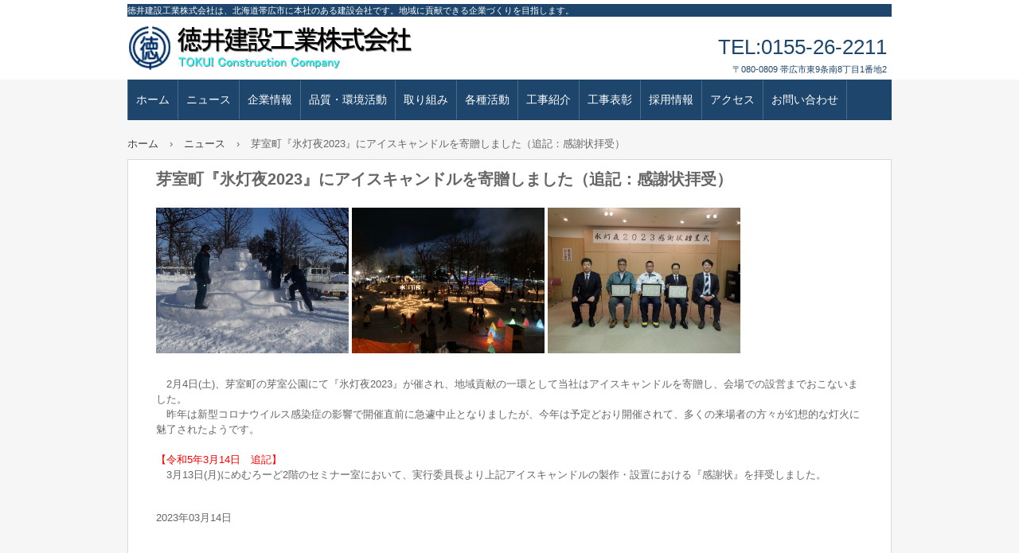

--- FILE ---
content_type: text/html
request_url: http://tokuikensetsu.jp/posts/news74.html
body_size: 7456
content:
<!DOCTYPE html>
<html lang="ja">
<head>
<meta charset="UTF-8">
<meta name="viewport" content="width=device-width, initial-scale=1">
<title>芽室町『氷灯夜2023』にアイスキャンドルを寄贈しました（追記：感謝状拝受） | 徳井建設工業株式会社</title><!--[if lt IE 9]>
<script src="html5.js" type="text/javascript"></script>
<![endif]-->
<script type="text/javascript" src="../img/jquery.min.js"></script>
<script type="text/javascript" src="../img/jquery.swipebox.js"></script>
<link rel="stylesheet" type="text/css" href="../img/Label.min.css">
<link rel="stylesheet" type="text/css" href="../img/hpb-gallery.css"><script><!--
jQuery(function($) { $(".hpb-gallery-item-sp-photo-motion-271").swipebox({ useCSS: true, hideBarsDelay: 0, appStyleName: 'pattern', appThumbSizeZoom: -1, appThumbAll: true, appWithCaption: false });});
--></script>
<link rel="stylesheet" type="text/css" href="../style.css">
<link rel="stylesheet" type="text/css" href="../style1.css">
<link rel="stylesheet" type="text/css" href="../style2.css">
<link rel="stylesheet" type="text/css" href="../style3.css"></head>
<body class="basic2" id="hpb-sp-20-0002-01">
<div id="page" class="site">
<header id="masthead" class="site-header sp-part-top sp-header2" role="banner">
<div id="masthead-inner" class="sp-part-top sp-header-inner">
<div id="sp-site-branding2-1" class="sp-part-top sp-site-branding2">
<h1 class="site-title sp-part-top sp-site-title" id=""><a href="../index.html">徳井建設工業株式会社</a></h1>
<h2 class="site-description sp-part-top sp-catchphrase" id="">徳井建設工業株式会社は、北海道帯広市に本社のある建設会社です。地域に貢献できる企業づくりを目指します。</h2>
<div class="extra sp-part-top sp-site-branding-extra" id="sp-site-branding-extra-1">
<p class="paragraph" style="color : #1e466c;"><span style="color : #1e466c;" class="character">TEL:0155-26-2211</span><br>
〒080-0809 帯広市東9条南8丁目1番地2</p></div></div></div></header>
<div id="main" class="site-main sp-part-top sp-main">
<div id="contenthead" class="sp-part-top sp-content-header">
<nav id="sp-site-navigation-1" class="navigation-main button-menu sp-part-top sp-site-navigation horizontal" role="navigation">
<h1 class="menu-toggle">メニュー</h1>
<div class="screen-reader-text skip-link"><a title="コンテンツへスキップ" href="#content">コンテンツへスキップ</a></div>
<ul id="menu-mainnav">
  <li class="menu-item"><a href="../index.html">ホーム</a>
  <li class="menu-item"><a href="news_archive.html">ニュース</a>
  <li class="menu-item"><a href="../company.html">企業情報</a>
  <li class="menu-item"><a href="../iso.html">品質・環境活動</a>
  <li class="menu-item"><a href="../initiative.html">取り組み</a>
  <li class="menu-item"><a href="../activity.html">各種活動</a>
  <li class="menu-item"><a href="../construction.html">工事紹介</a>
  <li class="menu-item"><a href="../award.html">工事表彰</a>
  <li class="menu-item"><a href="../recruit.html">採用情報</a>
  <li class="menu-item"><a href="../access.html">アクセス</a>
  <li class="menu-item"><a href="../contact.html">お問い合わせ</a></ul></nav>
<div id="breadcrumb-list" class="sp-part-top sp-bread-crumb">
<div><a href="../index.html">ホーム</a></div>
<div>›</div>
<div><a href="news_archive.html">ニュース</a></div>
<div>›</div>
<div>芽室町『氷灯夜2023』にアイスキャンドルを寄贈しました（追記：感謝状拝受）</div></div></div>
<div id="main-inner">
<div id="primary" class="content-area">
<div id="content" class="site-content sp-part-top sp-content page-news74" role="main">
<div id="sp-wp-post-list-73" class="hpb-viewtype-full hpb-posttype-news sp-part-top sp-wp-post-list">
<article>
<header class="entry-header">
<h1 class="entry-title">芽室町『氷灯夜2023』にアイスキャンドルを寄贈しました（追記：感謝状拝受）</h1></header>
<div class="entry-content sp-part-top sp-entry-content" id="sp-wp-post-list-73">
<div id="sp-photo-motion-271" class="sp-part-top sp-photo-motion">
<div id="hpb-gallery-sp-photo-motion-271"> <a class="hpb-gallery-item-sp-photo-motion-271" href="../img/2023_hyoutouya01.jpg"><img src="../img/2023_hyoutouya01.jpg" alt="" style="width: 242px; height: 183px;"></a> <a class="hpb-gallery-item-sp-photo-motion-271" href="../img/2023_hyoutouya03.jpg" title="氷灯夜は17～20時までの3時間の開催でした"><img src="../img/2023_hyoutouya03.jpg" alt="氷灯夜は17～20時までの3時間の開催でした" style="width: 242px; height: 183px;"></a> <a class="hpb-gallery-item-sp-photo-motion-271" href="../img/2023_hyoutouya04.jpg"><img src="../img/2023_hyoutouya04.jpg" alt="" style="width: 242px; height: 183px;"></a> </div></div>
<p class="paragraph"> </p>
<p class="paragraph">　2月4日(土)、芽室町の芽室公園にて『氷灯夜2023』が催され、地域貢献の一環として当社はアイスキャンドルを寄贈し、会場での設営までおこないました。<br>
　昨年は新型コロナウイルス感染症の影響で開催直前に急遽中止となりましたが、今年は予定どおり開催されて、多くの来場者の方々が幻想的な灯火に魅了されたようです。<br><br><span class="character" style="color : #ff0000;">【令和5年3月14日　追記】</span><br>
　3月13日(月)にめむろーど2階のセミナー室において、実行委員長より上記アイスキャンドルの製作・設置における『感謝状』を拝受しました。</p></div>
<footer class="entry-meta"><span class="date">2023年03月14日</span></footer></article></div></div></div></div></div>
<footer id="colophon" class="site-footer sp-part-top sp-footer2" role="contentinfo">
<div id="colophon-inner" class="sp-part-top sp-footer-inner">
<nav id="sp-site-navigation-2" class="navigation-main button-menu sp-part-top sp-site-navigation minimal" role="navigation">
<h1 class="menu-toggle">メニュー</h1>
<div class="screen-reader-text skip-link"><a title="コンテンツへスキップ" href="#content">コンテンツへスキップ</a></div>
<ul id="menu-mainnav">
  <li class="menu-item"><a href="../index.html">ホーム</a>
  <li class="menu-item"><a href="news_archive.html">ニュース</a>
  <li class="menu-item"><a href="../company.html">企業情報</a>
  <li class="menu-item"><a href="../iso.html">品質・環境活動</a>
  <li class="menu-item"><a href="../initiative.html">取り組み</a>
  <li class="menu-item"><a href="../activity.html">各種活動</a>
  <li class="menu-item"><a href="../construction.html">工事紹介</a>
  <li class="menu-item"><a href="../access.html">アクセス</a>
  <li class="menu-item"><a href="../recruit.html">採用情報</a>
  <li class="menu-item"><a href="../contact.html">お問い合わせ</a>
  <li class="menu-item"><a href="../privacy.html">プライバシーポリシー</a></ul></nav>
<div id="sp-block-container-21" class="sp-part-top sp-block-container">
<p class="copyright paragraph"><span class="character" style="color : #ffffff;">Copyright &copy; 2020 TOKUI Construction Company, All rights reserved.</span></p></div></div></footer></div><script type="text/javascript" src="../navigation.js"></script></body></html>

--- FILE ---
content_type: text/css
request_url: http://tokuikensetsu.jp/img/hpb-gallery.css
body_size: 4123
content:
.swipebox{
  overflow: hidden!important;
}

img{
	border: none;
}

#swipebox-overlay img{
  border: none!important;
}

#swipebox-overlay{
  width: 100%;
  height: 100%;
  position: fixed;
  top: 0;
  left: 0;
  z-index: 99999!important;
  overflow: hidden;
  -webkit-user-select: none;
  -moz-user-select: none;
  user-select: none;
  word-wrap: normal;
}

#swipebox-slider{
  height: 100%;
  left: 0;
  top: 0;
  width: 100%;
  white-space: nowrap;
  position: absolute;
}

#swipebox-slider .slide{
  background : url(loader.gif) center center / auto auto no-repeat scroll padding-box border-box transparent;
  height: 100%;
  line-height: 1px;
  text-align: center;
  width: 100%;
  display: inline-block;
}

#swipebox-slider .slide::before{
  content: "";
  display: inline-block;
  height: 50%;
  width: 1px;
  margin-right: -1px;
}
#swipebox-slider .slide img{
  display: inline-block;
  max-height: 100%;
  max-width: 100%;
  width: auto;
  height: auto;
  vertical-align: middle;
}

#swipebox-caption{
  position: absolute;
  z-index: 999;
  height: 50px;
  width: 400px;
  left:0;
  right:0;
  margin-left:auto;
  margin-right:auto;
}

#swipebox-action{
  position: absolute;
  z-index: 999;
  height: 50px;
  width: 400px;
  bottom: -50px;
  left:0;
  right:0;
  margin-left:auto;
  margin-right:auto;
}

.visible-bars#swipebox-action{
  bottom: 0;
}

.force-visible-bars#swipebox-action{
  bottom: 0!important;
}

#swipebox-caption{
  top: -50px;
  text-align: center;
}

.visible-bars#swipebox-caption{
  top: 0;
}

.force-visible-bars#swipebox-caption{
  top: 0!important;
}

#swipebox-action #swipebox-prev, #swipebox-action #swipebox-next,
#swipebox-action #swipebox-close{
  background-image : url(icons.svg);
  background-image : url(icons.png);
  background-repeat: no-repeat;
  border: none!important;
  text-decoration: none!important;
  cursor: pointer;
  position: absolute;
  width: 50px;
  height: 50px;
  top: 0;
}

#swipebox-action #swipebox-close{
  background-position: 15px 12px;
  left: 40px;
}

#swipebox-action #swipebox-prev{
  background-position: -32px 13px;
  right: 100px;
}

#swipebox-action #swipebox-next{
  background-position: -78px 13px;
  right: 40px;
}

#swipebox-action #swipebox-prev.disabled,
#swipebox-action #swipebox-next.disabled {
  filter: progid:DXImageTransform.Microsoft.Alpha(Opacity=30);
  opacity: 0.3;
}

#swipebox-slider.rightSpring {
  -moz-animation: rightSpring 0.3s;
  -webkit-animation: rightSpring 0.3s;
}

#swipebox-slider.leftSpring {
  -moz-animation: leftSpring 0.3s;
  -webkit-animation: leftSpring 0.3s;
}

@-moz-keyframes rightSpring {
  0% {
  margin-left: 0px;
}
50% {
  margin-left: -30px;
}
100% {
  margin-left: 0px;
}
}
@-moz-keyframes leftSpring {
  0% {
  margin-left: 0px;
}
50% {
  margin-left: 30px;
}
100% {
  margin-left: 0px;
}
}
@-webkit-keyframes rightSpring {
  0% {
  margin-left: 0px;
}
50% {
  margin-left: -30px;
}
100% {
  margin-left: 0px;
}
}
@-webkit-keyframes leftSpring {
  0% {
  margin-left: 0px;
}
50% {
  margin-left: 30px;
}
100% {
  margin-left: 0px;
}
}
/* Skin 
--------------------------*/
#swipebox-overlay{
  background: url(bg.png);
}
#swipebox-action, #swipebox-caption{
  text-shadow: 1px 1px 1px black;
  background-color: #112132;
  -webkit-box-shadow: 0 1px 1px 1px #212121, inset 0 1px 1px 1px black;
  -moz-box-shadow: 0 1px 1px 1px #212121, inset 0 1px 1px 1px black;
  box-shadow: 0 1px 1px 1px #212121, inset 0 1px 1px 1px black;
  filter: progid:DXImageTransform.Microsoft.Alpha(Opacity=95);
  opacity: 0.7;
}

#swipebox-action{
  -webkit-box-shadow: 0 -1px -1px 1px #212121, inset 0 -1px -1px 1px black;
  -moz-box-shadow: 0 -1px -1px 1px #212121, inset 0 -1px -1px 1px black;
  box-shadow: 0 -1px -1px 1px #212121, inset 0 -1px -1px 1px black;
}
#swipebox-caption{
  color: white!important;
  font-size: 15px;
  line-height: 43px;
  font-family: Helvetica, Arial, sans-serif;
}


--- FILE ---
content_type: text/css
request_url: http://tokuikensetsu.jp/style.css
body_size: 166661
content:
#colophon{
  color : #ffffff;
  background-color : #1e466c;
  padding-top : 30px;
  margin-top : 30px;
  margin-left : auto;
  margin-right : auto;
  margin-bottom : 0px;
  width : 100%;
}

#colophon-inner{
  color : #ffffff;
}

#content{
  background-color : #ffffff;
  padding-top : 10px;
  padding-left : 10px;
  padding-right : 10px;
  padding-bottom : 10px;
  margin-bottom : 10px;
  border-top-width : 1px;
  border-left-width : 1px;
  border-right-width : 1px;
  border-bottom-width : 1px;
  border-top-style : solid;
  border-left-style : solid;
  border-right-style : solid;
  border-bottom-style : solid;
  border-top-color : #d9d9d9;
  border-left-color : #d9d9d9;
  border-right-color : #d9d9d9;
  border-bottom-color : #d9d9d9;
  min-height : 50px;
  position : relative;
}

#masthead{
  min-height : 100px;
  position : relative;
}

#primary{
  margin-top : 0px;
}

.screen-reader-text{
  display : none;
}

.sp-block-container{
  padding-top : 0px;
  padding-left : 0px;
  padding-right : 0px;
  padding-bottom : 0px;
}

.sp-block-container > h1{
  font-size : 2.4rem;
}

.sp-block-container > h2{
  font-size : 1.8rem;
}

.sp-block-container > h3{
  font-size : 1.5rem;
}

.sp-block-container > h4{
  font-size : 1.4rem;
}

.sp-block-container > h5{
  font-size : 1.3rem;
}

.sp-block-container > h6{
  font-size : 1.1rem;
}

.sp-block-container > hr{
  border-bottom-color : initial;
  color : #e2e2e2;
  margin-top : 25px;
  margin-left : 0px;
  margin-right : 0px;
  margin-bottom : 30px;
  border-top-width : 1px;
  border-left-width : medium;
  border-right-width : medium;
  border-bottom-width : medium;
  border-top-style : solid;
  border-left-style : none;
  border-right-style : none;
  border-bottom-style : none;
  border-top-color : #e2e2e2;
  border-left-color : initial;
  border-right-color : initial;
  border-bottom-color : initial;
  height : 1px;
}

.sp-block-container > p{
  font-size : 1.3rem;
  line-height : 1.5;
  text-align : justify;
  padding-left : 0.1em;
  padding-right : 0.1em;
  margin-top : 0.5em;
  margin-bottom : 1.5em;
  text-justify : inter-ideograph;
}

.sp-block-container > p.indent{
  padding-left : 1em;
}

.sp-block-container > p.large{
  font-size : 1.2em;
}

.sp-bread-crumb div{
  padding-bottom : 10px;
  margin-top : 10px;
  margin-right : 10px;
  width : auto;
  display : inline-block;
}

.sp-button{
  width : 122px;
}

.sp-button a{
  text-decoration : none;
  text-align : center;
  padding-top : 6px;
  padding-left : 0px;
  padding-right : 0px;
  padding-bottom : 6px;
  border-top-width : 1px;
  border-left-width : 1px;
  border-right-width : 1px;
  border-bottom-width : 1px;
  border-top-style : solid;
  border-left-style : solid;
  border-right-style : solid;
  border-bottom-style : solid;
  border-top-color : #f0f0f0;
  border-left-color : #f0f0f0;
  border-right-color : #f0f0f0;
  border-bottom-color : #f0f0f0;
  border-top-left-radius : 5px 5px;
  border-top-right-radius : 5px 5px;
  border-bottom-right-radius : 5px 5px;
  border-bottom-left-radius : 5px 5px;
  height : 100%;
  display : block;
  box-sizing : border-box;
}

.sp-button a:hover{
  border-top-width : 1px;
  border-left-width : 1px;
  border-right-width : 1px;
  border-bottom-width : 1px;
  border-top-style : solid;
  border-left-style : solid;
  border-right-style : solid;
  border-bottom-style : solid;
  border-top-color : #d8d8d8;
  border-left-color : #d8d8d8;
  border-right-color : #d8d8d8;
  border-bottom-color : #d8d8d8;
}

.sp-column.accordion > .column-label h3::after{
  border-top-width : 5px;
  border-left-width : 6px;
  border-right-width : 6px;
  border-top-style : solid;
  border-left-style : solid;
  border-right-style : solid;
  border-top-color : rgba(255, 255, 255, 0.45);
  border-left-color : transparent;
  border-right-color : transparent;
  width : 0px;
  height : 0px;
  display : block;
  position : absolute;
  top : 0.5em;
  right : 0px;
  content : "";
}

.sp-column.toggled-on > .column-label h3::after{
  display : none;
}

.sp-column.toggled-on > .column-label h3::before{
  border-left-width : 6px;
  border-right-width : 6px;
  border-bottom-width : 5px;
  border-left-style : solid;
  border-right-style : solid;
  border-bottom-style : solid;
  border-left-color : transparent;
  border-right-color : transparent;
  border-bottom-color : rgba(255, 255, 255, 0.45);
  width : 0px;
  height : 0px;
  display : block;
  position : absolute;
  top : 0.5em;
  right : 0px;
  content : "";
}

.sp-column > .column-body{
  padding-top : 5px;
  padding-left : 5px;
  padding-right : 5px;
  padding-bottom : 5px;
}

.sp-definition-list > dd{
  margin-left : 94px;
  margin-bottom : 25px;
}

.sp-definition-list > dt{
  padding-top : 5px;
  padding-left : 25px;
  padding-right : 0px;
  padding-bottom : 5px;
  margin-bottom : 10px;
}

.sp-form input{
  font-size : 1.4rem;
  font-family : "ヒラギノ角ゴ Pro W3", "Hiragino Kaku Gothic Pro", "メイリオ", Meiryo, Osaka, "ＭＳ Ｐゴシック", "MS PGothic", Arial, sans-serif;
}

.sp-form input[type="date"]{
  padding-top : 5px;
  padding-left : 5px;
  padding-right : 5px;
  padding-bottom : 5px;
  width : 90%;
}

.sp-form input[type="radio"]{
  vertical-align : middle;
  width : 20px;
}

.sp-form input[type="submit"]{
  font-size : 1.4rem;
  color : #555555;
  background-color : #dcdada;
  padding-top : 5px;
  padding-left : 8px;
  padding-right : 8px;
  padding-bottom : 5px;
  margin-top : 15px;
  width : auto;
  min-width : 100px;
  float : right;
  position : relative;
  cursor : pointer;
}

.sp-form input[type="text"]{
  padding-top : 5px;
  padding-left : 5px;
  padding-right : 5px;
  padding-bottom : 5px;
  width : 90%;
}

.sp-form table{
  border-top-width : 1px;
  border-left-width : 1px;
  border-top-style : solid;
  border-left-style : solid;
  border-top-color : #000000;
  border-left-color : #000000;
  width : 100%;
  border-collapse : collapse;
  border-spacing : 0px 0px;
}

.sp-form td{
  color : #000000;
  background-color : #ffffff;
  padding-top : 5px;
  padding-left : 18px;
  padding-right : 18px;
  padding-bottom : 5px;
  border-right-width : 1px;
  border-bottom-width : 1px;
  border-right-style : solid;
  border-bottom-style : solid;
  border-right-color : #000000;
  border-bottom-color : #000000;
  width : auto;
}

.sp-form textarea{
  font-size : 1.4rem;
  font-family : "ヒラギノ角ゴ Pro W3", "Hiragino Kaku Gothic Pro", "メイリオ", Meiryo, Osaka, "ＭＳ Ｐゴシック", "MS PGothic", Arial, sans-serif;
  padding-top : 5px;
  padding-left : 5px;
  padding-right : 5px;
  padding-bottom : 5px;
  width : 90%;
  height : 150px;
}

.sp-form th{
  font-weight : normal;
  color : #000000;
  background-color : #f4f4f4;
  text-align : left;
  padding-top : 5px;
  padding-left : 18px;
  padding-right : 18px;
  padding-bottom : 5px;
  border-right-width : 1px;
  border-bottom-width : 1px;
  border-right-style : solid;
  border-bottom-style : solid;
  border-right-color : #000000;
  border-bottom-color : #000000;
  width : auto;
  min-width : 50px;
}

.sp-google-map{
  max-width : 100%;
  word-wrap : normal;
}

.sp-google-map img{
  max-width : none !important;
}

.sp-item-gallery.grid > ul > li{
  overflow : hidden;
}

.sp-item-gallery.masonry > ul > li{
  height : auto !important;
}

.sp-item-gallery > ul > li > div img.item-gallery-thumbnail{
  max-width : 100%;
}

.sp-list{
  padding-right : 1em;
  margin-bottom : 1.5em;
  list-style-position : inside;
}

.sp-list > li{
  text-align : justify;
  padding-top : 6px;
  padding-bottom : 6px;
  margin-top : 0px;
  margin-left : 0px;
  margin-right : 0px;
  margin-bottom : 0px;
  text-justify : inter-ideograph;
}

.sp-page-title > h1{
  font-size : 1.8rem;
  font-weight : bold;
}

.sp-part-top{
  display : block;
  position : relative;
  box-sizing : border-box;
}

.sp-part-top:not(table)::after{
  clear : both;
  display : table;
  content : "";
}

.sp-site-branding2 .site-description{
  font-size : 1rem;
  font-weight : normal;
  color : #929292;
}

.sp-site-navigation{
  color : black;
  background-color : white;
}

.sp-site-navigation .menu-toggle{
  display : none;
  cursor : pointer;
}

.sp-site-navigation.vertical{
  font-size : 1.3rem;
  border-top-width : 1px;
  border-bottom-width : 1px;
  border-top-style : solid;
  border-bottom-style : solid;
  border-top-color : #d2c9b8;
  border-bottom-color : #d2c9b8;
  width : 100%;
}

.sp-site-navigation.vertical ul{
  line-height : 30px;
  padding-top : 0px;
  padding-left : 0px;
  padding-right : 0px;
  padding-bottom : 0px;
  margin-top : 0px;
  margin-left : 0px;
  margin-right : 0px;
  margin-bottom : 0px;
  list-style-type : none;
  list-style-position : outside;
}

.sp-site-navigation.vertical ul li.current-menu-ancestor > a{
  color : #ffffff;
  background-color : rgba(0, 0, 0, 0.3);
}

.sp-site-navigation.vertical ul li.current-menu-item > a{
  color : #ffffff;
  background-color : rgba(0, 0, 0, 0.3);
}

.sp-site-navigation.vertical ul li.current_page_ancestor > a{
  color : #ffffff;
  background-color : rgba(0, 0, 0, 0.3);
}

.sp-site-navigation.vertical ul li.current_page_item > a{
  color : #ffffff;
  background-color : rgba(0, 0, 0, 0.3);
}

.sp-site-navigation.vertical ul li > a{
  text-decoration : none;
  padding-top : 10px;
  padding-left : 20px;
  padding-right : 20px;
  padding-bottom : 10px;
  display : block;
}

.sp-site-navigation.vertical ul li > a:active{
  color : #ffffff;
  background-color : rgba(0, 0, 0, 0.3);
}

.sp-site-navigation.vertical ul li > a:hover{
  color : #ffffff;
  background-color : rgba(0, 0, 0, 0.3);
}

.sp-site-navigation.vertical ul ul li > a{
  padding-top : 10px;
  padding-left : 40px;
  padding-right : 40px;
  padding-bottom : 10px;
}

.sp-site-navigation.vertical > ul{
  margin-top : 0px;
  margin-left : auto;
  margin-right : auto;
  margin-bottom : 0px;
  width : 100%;
}

.sp-site-navigation.vertical > ul > li{
  padding-top : 0px;
  padding-left : 0px;
  padding-right : 0px;
  padding-bottom : 0px;
  width : 100%;
}

.sp-site-navigation.vertical > ul > li:hover > ul{
  display : block;
}

.sp-table{
  margin-top : 5px;
  margin-left : auto;
  margin-right : auto;
  margin-bottom : 5px;
  border-top-width : 1px;
  border-left-width : 1px;
  border-top-style : solid;
  border-left-style : solid;
  border-top-color : #d8d8d8;
  border-left-color : #d8d8d8;
  width : 100%;
  display : table;
  border-collapse : collapse;
}

.sp-table > * > tr > td{
  padding-top : 5px;
  padding-left : 8px;
  padding-right : 8px;
  padding-bottom : 5px;
  border-right-width : 1px;
  border-bottom-width : 1px;
  border-right-style : solid;
  border-bottom-style : solid;
  border-right-color : #d8d8d8;
  border-bottom-color : #d8d8d8;
}

.sp-table > * > tr > th{
  padding-top : 5px;
  padding-left : 8px;
  padding-right : 8px;
  padding-bottom : 5px;
  border-right-width : 1px;
  border-bottom-width : 1px;
  border-right-style : solid;
  border-bottom-style : solid;
  border-right-color : #d8d8d8;
  border-bottom-color : #d8d8d8;
}

.sp-table > * > tr > th.col-title{
  background-color : rgba(0, 0, 0, 0.0625);
}

.sp-table > * > tr > th.row-title{
  background-color : rgba(0, 0, 0, 0.0625);
}

.sp-wp-post-list{
  padding-top : 0px;
  padding-left : 0px;
  padding-right : 0px;
  padding-bottom : 0px;
  margin-top : 2em;
  margin-left : 0px;
  margin-right : 0px;
  margin-bottom : 2em;
}

.sp-wp-post-list .navigation-post{
  margin-top : 0.67em;
}

.sp-wp-post-list .navigation-post .nav-next{
  margin-right : 10px;
  float : right;
}

.sp-wp-post-list .navigation-post .nav-previous{
  margin-left : 10px;
  float : left;
}

.sp-wp-post-list .navigation-post::after{
  clear : both;
  display : table;
  content : "";
}

.sp-wp-post-list .navigation-post > h1{
  display : none;
}

.sp-wp-post-list > article{
  margin-top : 0.67em;
  margin-left : 0px;
  margin-right : 0px;
  margin-bottom : 0.67em;
}

.sp-wp-post-list > h3{
  background-color : #f4f4f4;
  background-image : none;
  background-repeat : repeat;
  background-attachment : scroll;
  background-position : 0% 0%;
  background-clip : border-box;
  background-origin : padding-box;
  background-size : auto auto;
}

a{
  color : #737373;
  text-decoration : none;
}

a:active{
  text-decoration : underline;
}

a:hover{
  text-decoration : underline;
}

article{
  display : block;
}

aside{
  display : block;
}

body{
  font-size : 1.3rem;
  font-family : "ヒラギノ角ゴ Pro W3", "Hiragino Kaku Gothic Pro", "メイリオ", Meiryo, Osaka, "ＭＳ Ｐゴシック", "MS PGothic", Arial, sans-serif;
  line-height : 1.5;
  color : #666666;
  background-color : #f6f6f6;
  text-align : left;
  padding-top : 0px;
  padding-left : 0px;
  padding-right : 0px;
  padding-bottom : 0px;
  margin-top : 0px;
  margin-left : 0px;
  margin-right : 0px;
  margin-bottom : 0px;
  word-wrap : break-word;
}

details{
  display : block;
}

dl{
  margin-top : 0px;
  box-sizing : border-box;
}

figcaption{
  display : block;
}

figure{
  display : block;
}

footer{
  display : block;
}

h1{
  margin-top : 0px;
  box-sizing : border-box;
}

h2{
  margin-top : 0px;
  box-sizing : border-box;
}

h3{
  margin-top : 0px;
  box-sizing : border-box;
}

h4{
  margin-top : 0px;
  box-sizing : border-box;
}

h5{
  margin-top : 0px;
  box-sizing : border-box;
}

h6{
  margin-top : 0px;
  box-sizing : border-box;
}

header{
  display : block;
}

hgroup{
  display : block;
}

html{
  font-size : 62.5%;
}

main{
  display : block;
}

nav{
  display : block;
  box-sizing : border-box;
}

ol{
  margin-top : 0px;
  box-sizing : border-box;
}

p{
  margin-top : 0px;
  box-sizing : border-box;
}

section{
  display : block;
}

summary{
  display : block;
}

table{
  margin-top : 0px;
  box-sizing : border-box;
}

ul{
  margin-top : 0px;
  margin-left : 0px;
  margin-right : 0px;
  margin-bottom : 0px;
  box-sizing : border-box;
}

@media not screen, screen and (min-width: 569px) {

  #colophon-inner{
    margin-top : 0px;
    margin-left : auto;
    margin-right : auto;
    margin-bottom : 0px;
    width : 100%;
    box-sizing : content-box;
  }

  #main{
    padding-top : 0px;
    padding-left : 0px;
    padding-right : 0px;
    padding-bottom : 0px;
    margin-top : 0px;
    margin-left : auto;
    margin-right : auto;
    margin-bottom : 0px;
    width : 960px;
    box-sizing : content-box;
  }

  #main::after{
    clear : both;
    display : table;
    content : "";
  }

  #masthead{
    margin-bottom : 0px;
  }

  #masthead-inner{
    margin-top : 0px;
    margin-left : auto;
    margin-right : auto;
    margin-bottom : 0px;
    width : 960px;
    box-sizing : content-box;
  }

  #page{
    margin-top : 0px;
    margin-left : auto;
    margin-right : auto;
    margin-bottom : 0px;
    overflow : hidden;
  }

  .sp-google-map{
    width : 400px;
    min-height : 300px;
  }

  .sp-site-branding2{
    padding-top : 20px;
  }

  .sp-site-branding2 .extra{
    width : 50%;
    position : absolute;
    bottom : 0px;
    right : 0px;
  }

  .sp-site-branding2 .extra > p{
    font-size : 1.3rem;
    color : #929292;
    text-align : right;
    padding-top : 0px;
    padding-left : 0px;
    padding-right : 0px;
    padding-bottom : 0px;
    margin-top : 0px;
    margin-left : 0px;
    margin-right : 0px;
    margin-bottom : 0px;
  }

  .sp-site-branding2 .extra > p.indent{
    padding-left : 1em;
  }

  .sp-site-branding2 .extra > p.large{
    font-size : 1.5rem;
  }

  .sp-site-branding2 .site-description{
    text-align : right;
    width : 100%;
    height : auto;
    position : absolute;
    top : 15px;
  }

  .sp-site-branding2 .site-title{
    margin-top : 0px;
    margin-left : 0px;
    margin-right : 0px;
    margin-bottom : 0px;
    height : 66px;
    float : left;
  }

  .sp-site-branding2 .site-title a{
    height : 100%;
    display : block;
  }

  .sp-site-navigation.horizontal ul{
    padding-top : 0px;
    padding-left : 0px;
    padding-right : 0px;
    padding-bottom : 0px;
    margin-top : 0px;
    margin-left : 0px;
    margin-right : 0px;
    margin-bottom : 0px;
    list-style-type : none;
    list-style-position : outside;
  }

  .sp-site-navigation.horizontal ul li.current-menu-ancestor > a{
    color : #ffffff;
    background-color : rgba(0, 0, 0, 0.3);
  }

  .sp-site-navigation.horizontal ul li.current-menu-item > a{
    color : #ffffff;
    background-color : rgba(0, 0, 0, 0.3);
  }

  .sp-site-navigation.horizontal ul li.current_page_ancestor > a{
    color : #ffffff;
    background-color : rgba(0, 0, 0, 0.3);
  }

  .sp-site-navigation.horizontal ul li.current_page_item > a{
    color : #ffffff;
    background-color : rgba(0, 0, 0, 0.3);
  }

  .sp-site-navigation.horizontal ul li > a{
    text-decoration : none;
  }

  .sp-site-navigation.horizontal ul li > a:active{
    color : #ffffff;
    background-color : rgba(0, 0, 0, 0.3);
  }

  .sp-site-navigation.horizontal ul li > a:hover{
    color : #ffffff;
    background-color : rgba(0, 0, 0, 0.3);
  }

  .sp-site-navigation.horizontal ul ul{
    border-bottom-color : initial;
    background-color : #ffffff;
    border-top-width : 1px;
    border-left-width : 1px;
    border-right-width : 1px;
    border-bottom-width : medium;
    border-top-style : solid;
    border-left-style : solid;
    border-right-style : solid;
    border-bottom-style : none;
    border-top-color : #3c3f53;
    border-left-color : #3c3f53;
    border-right-color : #3c3f53;
    border-bottom-color : initial;
    width : auto;
    min-width : 150px;
    display : none;
    position : absolute;
    top : 100%;
    left : 0px;
    z-index : 9999;
  }

  .sp-site-navigation.horizontal ul ul li{
    border-bottom-width : 1px;
    border-bottom-style : solid;
    border-bottom-color : #3c3f53;
    width : 100%;
    white-space : nowrap;
  }

  .sp-site-navigation.horizontal ul ul li > a{
    padding-top : 5px;
    padding-left : 1em;
    padding-right : 1em;
    padding-bottom : 5px;
    display : block;
  }

  .sp-site-navigation.horizontal > ul::after{
    clear : both;
    display : table;
    content : "";
  }

  .sp-site-navigation.horizontal > ul > li{
    float : left;
    position : relative;
  }

  .sp-site-navigation.horizontal > ul > li:hover{
    position : relative;
  }

  .sp-site-navigation.horizontal > ul > li:hover > ul{
    display : block;
  }

  .sp-site-navigation.horizontal > ul > li > a{
    padding-top : 0.5em;
    padding-left : 2em;
    padding-right : 2em;
    padding-bottom : 0.5em;
    display : block;
  }

  .sp-site-navigation.minimal{
    text-align : center;
    margin-top : 0px;
    margin-left : auto;
    margin-right : auto;
    margin-bottom : 20px;
  }

  .sp-site-navigation.minimal ul{
    padding-top : 0px;
    padding-left : 0px;
    padding-right : 0px;
    padding-bottom : 0px;
    margin-top : 0px;
    margin-left : 0px;
    margin-right : 0px;
    margin-bottom : 0px;
    list-style-type : none;
    list-style-position : outside;
  }

  .sp-site-navigation.minimal ul li:last-child{
    margin-right : 0px;
  }

  .sp-site-navigation.minimal ul li > a:active{
    text-decoration : underline;
  }

  .sp-site-navigation.minimal ul li > a:hover{
    text-decoration : underline;
  }

  .sp-site-navigation.minimal > ul li{
    margin-right : 10px;
    display : inline;
  }

  .sp-site-navigation.minimal > ul ul{
    margin-left : 10px;
    display : inline;
  }

  .sp-yahoo-map{
    width : 400px;
    min-height : 300px;
  }

  body{
    min-width : 960px;
  }
}

@media not screen, screen and (min-width: 569px) {

  #content{
    width : 960px;
  }

  #contenthead{
    width : 960px;
  }
}

@media screen and (max-width: 568px) {

  *{
    box-sizing : border-box;
  }

  .sp-block-container{
    padding-top : 0px;
    padding-left : 5px;
    padding-right : 5px;
    padding-bottom : 0px;
  }

  .sp-bread-crumb{
    padding-left : 10px;
    padding-right : 10px;
  }

  .sp-definition-list > dd{
    margin-left : 20px;
  }

  .sp-form input{
    width : 90%;
  }

  .sp-form input[type="submit"] {
  }

  .sp-form table{
    border-top-width : 1px;
    border-top-style : solid;
    border-top-color : #d8d8d8;
  }

  .sp-form td{
    width : auto;
    display : block;
  }

  .sp-form textarea{
    width : 90%;
  }

  .sp-form th{
    width : auto;
    display : block;
  }

  .sp-google-map{
    width : 100%;
    min-height : 300px;
  }

  .sp-image{
    max-width : 100%;
    height : auto;
  }

  .sp-site-branding2 .extra{
    padding-top : 5px;
  }

  .sp-site-branding2 .extra > p{
    font-size : 1rem;
    color : #929292;
    text-align : left;
    padding-top : 0px;
    padding-left : 10px;
    padding-right : 10px;
    padding-bottom : 0px;
    margin-top : 0px;
    margin-left : 0px;
    margin-right : 0px;
    margin-bottom : 0px;
    width : 100%;
  }

  .sp-site-branding2 .site-description{
    text-align : center;
  }

  .sp-site-branding2 .site-title{
    text-align : center;
  }

  .sp-site-navigation .menu-toggle{
    background-color : rgba(0, 0, 0, 0.3);
    padding-top : 10px;
    padding-left : 10px;
    padding-right : 10px;
    padding-bottom : 10px;
    margin-top : 0px;
    margin-left : 0px;
    margin-right : 0px;
    margin-bottom : 0px;
    cursor : pointer;
  }

  .sp-site-navigation ul{
    list-style-type : none;
    list-style-position : outside;
  }

  .sp-site-navigation.button-menu .menu-toggle{
    display : block;
  }

  .sp-site-navigation.button-menu ul ul{
    display : block;
  }

  .sp-site-navigation.button-menu ul.toggled-on{
    display : block;
  }

  .sp-site-navigation.button-menu > ul{
    display : none;
  }

  .sp-site-navigation.horizontal{
    padding-top : 0px;
    margin-top : 10px;
    position : relative;
  }

  .sp-site-navigation.horizontal ul{
    background-color : #ffffff;
    padding-top : 0px;
    padding-left : 0px;
    padding-right : 0px;
    padding-bottom : 0px;
    width : auto;
    height : auto;
  }

  .sp-site-navigation.horizontal ul li{
    padding-left : 0px;
    border-left-width : 0px;
    width : auto;
    float : none;
  }

  .sp-site-navigation.horizontal ul li.current-menu-ancestor > a{
    color : #ffffff;
    background-color : rgba(0, 0, 0, 0.3);
  }

  .sp-site-navigation.horizontal ul li.current-menu-item > a{
    color : #ffffff;
    background-color : rgba(0, 0, 0, 0.3);
  }

  .sp-site-navigation.horizontal ul li.current_page_ancestor > a{
    color : #ffffff;
    background-color : rgba(0, 0, 0, 0.3);
  }

  .sp-site-navigation.horizontal ul li.current_page_item > a{
    color : #ffffff;
    background-color : rgba(0, 0, 0, 0.3);
  }

  .sp-site-navigation.horizontal ul li > a{
    line-height : 24px;
    padding-top : 8px;
    padding-left : 25px;
    padding-right : 10px;
    padding-bottom : 7px;
    float : none;
    display : block;
  }

  .sp-site-navigation.horizontal ul li > a:active{
    color : #ffffff;
    background-color : rgba(0, 0, 0, 0.3);
  }

  .sp-site-navigation.horizontal ul li > a:hover{
    color : #ffffff;
    background-color : rgba(0, 0, 0, 0.3);
  }

  .sp-site-navigation.horizontal ul ul{
    border-bottom-color : initial;
    background-color : transparent;
    border-top-width : medium;
    border-left-width : medium;
    border-right-width : medium;
    border-bottom-width : medium;
    border-top-style : none;
    border-left-style : none;
    border-right-style : none;
    border-bottom-style : none;
    border-top-color : initial;
    border-left-color : initial;
    border-right-color : initial;
    border-bottom-color : initial;
    width : auto;
    min-width : 150px;
    display : block;
    position : relative;
    top : 100%;
    left : 0px;
    z-index : 9999;
  }

  .sp-site-navigation.horizontal ul ul li{
    border-bottom-color : initial;
    border-bottom-width : medium;
    border-bottom-style : none;
    border-bottom-color : initial;
  }

  .sp-site-navigation.horizontal ul ul li > a{
    border-bottom-color : initial;
    padding-top : 8px;
    padding-left : 50px;
    padding-right : 50px;
    padding-bottom : 8px;
    border-bottom-width : medium;
    border-bottom-style : none;
    border-bottom-color : initial;
  }

  .sp-site-navigation.minimal{
    text-align : center;
    margin-bottom : 20px;
  }

  .sp-site-navigation.minimal ul{
    padding-top : 0px;
    padding-left : 0px;
    padding-right : 0px;
    padding-bottom : 0px;
    margin-top : 0px;
    margin-left : 0px;
    margin-right : 0px;
    margin-bottom : 0px;
    list-style-type : none;
    list-style-position : outside;
  }

  .sp-site-navigation.minimal ul li{
    display : block;
  }

  .sp-site-navigation.minimal ul li > a{
    display : block;
  }

  .sp-site-navigation.minimal ul li > a:hover{
    text-decoration : underline;
  }

  .sp-yahoo-map{
    width : 100%;
    min-height : 300px;
  }

  embed{
    max-width : 100%;
  }
}

#sp-site-navigation-2{
  background-color : #e1e1e1;
  text-align : center;
  margin-top : 0px;
  margin-left : auto;
  margin-right : auto;
  margin-bottom : 30px;
  width : 100%;
  box-sizing : border-box;
}

#sp-site-navigation-2 ul{
  padding-top : 0px;
  padding-left : 0px;
  padding-right : 0px;
  padding-bottom : 0px;
  margin-top : 0px;
  margin-left : 0px;
  margin-right : 0px;
  margin-bottom : 0px;
  list-style-type : none;
  list-style-position : outside;
}

#sp-site-navigation-2 ul li{
  margin-top : 0px;
  margin-left : 0px;
  margin-right : 0px;
  margin-bottom : 0px;
}

#sp-site-navigation-2 ul li a{
  color : #666666;
  text-decoration : none;
}

#sp-site-navigation-2 ul li a:active{
  text-decoration : underline;
}

#sp-site-navigation-2 ul li a:hover{
  text-decoration : underline;
}

#sp-site-navigation-2 ul li::after{
  margin-top : 0px;
  margin-left : 5px;
  margin-right : 5px;
  margin-bottom : 0px;
  content : "/";
}

#sp-site-navigation-2 ul li:last-child::after{
  content : none;
}

#sp-site-navigation-2 ul ul::before{
  margin-top : 0px;
  margin-left : 5px;
  margin-right : 5px;
  margin-bottom : 0px;
  content : "/";
}

@media screen and (max-width: 568px) {

  #sp-site-navigation-2{
    width : 95%;
  }

  .button-menu#sp-site-navigation-2{
    padding-top : 0px;
    margin-top : 0px;
    border-top-width : 1px;
    border-left-width : 1px;
    border-right-width : 1px;
    border-bottom-width : 1px;
    border-top-style : solid;
    border-left-style : solid;
    border-right-style : solid;
    border-bottom-style : solid;
    border-top-color : #ffffff;
    border-left-color : #ffffff;
    border-right-color : #ffffff;
    border-bottom-color : #ffffff;
  }

  .button-menu#sp-site-navigation-2 .menu-toggle{
    background-color : transparent;
    background-image : url(img/icon-menu.png);
    background-repeat : no-repeat;
    background-position : center center;
    text-indent : -999em;
  }

  #sp-site-navigation-2 > ul li::after{
    content : none;
  }

  #sp-site-navigation-2 > ul ul::before{
    content : none;
  }
}

#sp-page-title-1, #sp-page-title-10, #sp-page-title-11, #sp-page-title-12, #sp-page-title-13, #sp-page-title-14, #sp-page-title-15, #sp-page-title-16, #sp-page-title-17, #sp-page-title-18, #sp-page-title-19, #sp-page-title-2, #sp-page-title-20, #sp-page-title-21, #sp-page-title-22, #sp-page-title-23, #sp-page-title-24, #sp-page-title-25, #sp-page-title-26, #sp-page-title-27, #sp-page-title-28, #sp-page-title-29, #sp-page-title-3, #sp-page-title-30, #sp-page-title-4, #sp-page-title-5, #sp-page-title-6, #sp-page-title-7, #sp-page-title-8, #sp-page-title-9{
  font-weight : bold;
  line-height : 24px;
  color : #004bbc;
  text-align : left;
  padding-top : 20px;
  padding-left : 0px;
  padding-right : 0px;
  padding-bottom : 10px;
  margin-top : 0px;
  margin-left : 0px;
  margin-right : 0px;
  margin-bottom : 10px;
  border-bottom-width : 2px;
  border-bottom-style : solid;
  border-bottom-color : #e2e2e2;
  overflow : hidden;
}

#sp-page-title-1 > h1, #sp-page-title-10 > h1, #sp-page-title-11 > h1, #sp-page-title-12 > h1, #sp-page-title-13 > h1, #sp-page-title-14 > h1, #sp-page-title-15 > h1, #sp-page-title-16 > h1, #sp-page-title-17 > h1, #sp-page-title-18 > h1, #sp-page-title-19 > h1, #sp-page-title-2 > h1, #sp-page-title-20 > h1, #sp-page-title-21 > h1, #sp-page-title-22 > h1, #sp-page-title-23 > h1, #sp-page-title-24 > h1, #sp-page-title-25 > h1, #sp-page-title-26 > h1, #sp-page-title-27 > h1, #sp-page-title-28 > h1, #sp-page-title-29 > h1, #sp-page-title-3 > h1, #sp-page-title-30 > h1, #sp-page-title-4 > h1, #sp-page-title-5 > h1, #sp-page-title-6 > h1, #sp-page-title-7 > h1, #sp-page-title-8 > h1, #sp-page-title-9 > h1{
  font-size : 1.8rem;
  margin-bottom : 0px;
}

#sp-site-branding2-1{
  background-color : #3d3d3d;
  background-image : url(img/header-back-01.png);
  background-repeat : repeat-x;
  padding-top : 0px;
  padding-left : 1000px;
  padding-right : 1000px;
  padding-bottom : 0px;
  margin-top : 0px;
  margin-left : -1000px;
  margin-right : -1000px;
  margin-bottom : 0px;
  width : auto;
  min-height : 100px;
}

#sp-site-branding2-1 .extra{
  width : auto;
  top : 4rem;
  right : 34%;
}

#sp-site-branding2-1 .extra > p{
  font-size : 1.1rem;
  color : #ffffff;
  text-align : right;
}

#sp-site-branding2-1 .extra > p span{
  font-size : 2.6rem;
}

#sp-site-branding2-1 .site-description{
  font-size : 1rem;
  font-weight : normal;
  color : #a4a4a4;
  text-align : left;
  width : auto;
  top : 0.5rem;
}

#sp-site-branding2-1 .site-title{
  background-image : url(img/logo_basic-3.png);
  background-repeat : no-repeat;
  width : 460px;
  height : 60px;
  top : 30px;
}

#sp-site-branding2-1 .site-title a{
  text-indent : -9999px;
  height : 100%;
  float : left;
  display : block;
  overflow : hidden;
}

@media screen and (max-width: 568px) {

  #sp-site-branding2-1{
    background-color : #3d3d3d;
    background-image : none;
    padding-top : 0px;
    padding-left : 0px;
    padding-right : 0px;
    padding-bottom : 0px;
    margin-top : 0px;
    margin-left : 0px;
    margin-right : 0px;
    margin-bottom : 0px;
    height : 140px;
    overflow : hidden;
  }

  #sp-site-branding2-1 .extra{
    width : 100%;
    top : 30px;
    left : 0%;
  }

  #sp-site-branding2-1 .extra > p{
    color : #ffffff;
    text-align : left;
    box-sizing : border-box;
  }

  #sp-site-branding2-1 .extra > p span{
    font-size : 1rem;
  }

  #sp-site-branding2-1 .site-description{
    color : #a4a4a4;
    text-align : left;
    padding-top : 0px;
    padding-left : 10px;
    padding-right : 10px;
    padding-bottom : 0px;
    margin-top : 0px;
    margin-left : auto;
    margin-right : auto;
    margin-bottom : 0px;
    width : auto;
    position : absolute;
    box-sizing : border-box;
  }

  #sp-site-branding2-1 .site-title{
    background-size : 125% auto;
    margin-top : 0px;
    margin-left : 0px;
    margin-right : 0px;
    margin-bottom : 0px;
    width : 100%;
    height : 60px;
    float : none;
    top : 40px;
  }

  #sp-site-branding2-1 .site-title a{
    padding-top : 5px;
    padding-left : 5px;
    padding-right : 5px;
    padding-bottom : 5px;
    margin-top : 0px;
    margin-left : auto;
    margin-right : auto;
    margin-bottom : 0px;
    width : 100%;
    box-sizing : border-box;
  }
}

#breadcrumb-list a{
  color : #3c3c3c;
  text-decoration : none;
  outline-width : medium;
  outline-style : none;
  outline-color : black;
}

#breadcrumb-list a:active{
  color : #ff0000;
  text-decoration : none;
}

#breadcrumb-list a:focus{
  color : #ff0000;
  text-decoration : none;
}

#breadcrumb-list a:hover{
  color : #ff0000;
  text-decoration : none;
}

#breadcrumb-list div{
  padding-bottom : 10px;
  margin-top : 10px;
  margin-right : 10px;
  width : auto;
  display : inline-block;
}

@media screen and (max-width: 568px) {

  #breadcrumb-list{
    padding-left : 10px;
    padding-right : 10px;
  }
}

#sp-site-navigation-1{
  font-size : 1.3rem;
  color : #ffffff;
  background-color : #21539f;
  background-image : url(img/navi-w-1.png);
  text-decoration : none;
  padding-top : 0px;
  padding-left : 0px;
  padding-right : 0px;
  padding-bottom : 0px;
  margin-top : 0px;
  margin-left : 0px;
  margin-right : 0px;
  margin-bottom : 10px;
  border-top-width : medium;
  border-top-style : none;
  border-top-color : initial;
  width : 100%;
  min-height : 50px;
}

#sp-site-navigation-1 a{
  color : #ffffff;
}

#sp-site-navigation-1 a:active{
  background-color : rgba(0, 0, 0, 0.5);
}

#sp-site-navigation-1 a:hover{
  background-color : rgba(0, 0, 0, 0.5);
}

#sp-site-navigation-1 li{
  padding-top : 1px;
  padding-left : 0px;
  padding-right : 0px;
  padding-bottom : 1px;
  margin-right : 0px;
  float : left;
}

#sp-site-navigation-1 li a{
  font-size : 14px;
  line-height : 49px;
  color : #ffffff;
  text-decoration : none;
  padding-top : 0px;
  padding-left : 10px;
  padding-right : 10px;
  padding-bottom : 0px;
  border-right-width : 1px;
  border-right-style : solid;
  border-right-color : rgba(255, 255, 255, 0.2);
  display : block;
}

#sp-site-navigation-1 li a:hover{
  border-right-width : 1px;
  border-right-style : solid;
  border-right-color : transparent;
}

#sp-site-navigation-1 ul{
  background-repeat : no-repeat;
  text-align : left;
  padding-top : 0px;
  padding-left : 0px;
  padding-right : 0px;
  padding-bottom : 0px;
  margin-top : 0px;
  margin-left : auto;
  margin-right : auto;
  margin-bottom : 0px;
  border-left-width : 1px;
  border-left-style : solid;
  border-left-color : rgba(255, 255, 255, 0.2);
  width : 100%;
  list-style-type : none;
  list-style-position : outside;
}

#sp-site-navigation-1 ul ul{
  color : #333333;
  background-color : #ffffff;
  padding-top : 0px;
  padding-left : 0px;
  padding-right : 0px;
  padding-bottom : 0px;
  border-top-width : 1px;
  border-left-width : 1px;
  border-right-width : 1px;
  border-bottom-width : medium;
  border-top-style : solid;
  border-left-style : solid;
  border-right-style : solid;
  border-bottom-style : none;
  border-top-color : #666666;
  border-left-color : #666666;
  border-right-color : #666666;
  border-bottom-color : initial;
  width : auto;
  min-width : 150px;
  display : none;
  position : absolute;
  top : 100%;
  left : 0px;
  z-index : 9999;
}

#sp-site-navigation-1 ul ul li{
  padding-top : 0px;
  padding-left : 0px;
  padding-right : 0px;
  padding-bottom : 0px;
  border-bottom-width : 1px;
  border-bottom-style : solid;
  border-bottom-color : #575757;
  width : 100%;
  white-space : nowrap;
}

#sp-site-navigation-1 ul ul li a{
  color : #333333;
  padding-top : 0px;
  padding-left : 15px;
  padding-right : 15px;
  padding-bottom : 0px;
  display : block;
}

#sp-site-navigation-1 ul ul li:hover{
  border-bottom-width : 1px;
  display : block;
  position : relative;
}

#sp-site-navigation-1 ul ul li:hover > ul{
  background-color : #000000;
  border-bottom-width : 1px;
  width : 100%;
  display : block;
  top : 0px;
  left : 100%;
}

#sp-site-navigation-1 > ul::after{
  clear : both;
  display : table;
  content : "";
}

#sp-site-navigation-1 > ul > li.current-menu-ancestor > a{
  background-color : rgba(0, 0, 0, 0.5);
}

#sp-site-navigation-1 > ul > li.current-menu-item > a{
  background-color : rgba(0, 0, 0, 0.5);
}

#sp-site-navigation-1 > ul > li.current_page_ancestor > a{
  background-color : rgba(0, 0, 0, 0.5);
}

#sp-site-navigation-1 > ul > li.current_page_item > a{
  background-color : rgba(0, 0, 0, 0.5);
}

#sp-site-navigation-1 > ul > li:hover{
  position : relative;
}

#sp-site-navigation-1 > ul > li:hover > ul{
  display : block;
}

@media screen and (max-width: 568px) {

  #sp-site-navigation-1{
    background-color : #3363ac;
    background-image : none;
  }

  #sp-site-navigation-1 .menu-toggle{
    background-color : transparent;
    background-image : url(img/icon-menu.png);
    background-repeat : no-repeat;
    background-position : center center;
    text-indent : -999em;
  }

  #sp-site-navigation-1 li{
    background-repeat : repeat-x;
    background-position : left top;
    padding-left : 0px;
    border-left-width : 0px;
  }

  #sp-site-navigation-1 li a{
    color : #ffffff;
    display : block;
  }

  #sp-site-navigation-1 ul{
    background-color : #ffffff;
    width : auto;
    height : auto;
  }

  #sp-site-navigation-1 ul li{
    width : auto;
    float : none;
  }

  #sp-site-navigation-1 ul li a{
    line-height : 24px;
    color : #3c3f53;
    background-repeat : no-repeat;
    background-position : 5px 12px;
    text-decoration : none;
    padding-top : 8px;
    padding-left : 25px;
    padding-right : 10px;
    padding-bottom : 7px;
    float : none;
  }

  #sp-site-navigation-1 ul li a:active{
    color : #ffffff;
    text-decoration : none;
  }

  #sp-site-navigation-1 ul li a:hover{
    color : #ffffff;
    text-decoration : none;
  }

  #sp-site-navigation-1 ul ul{
    color : #3c3f53;
    border-top-width : medium;
    border-left-width : medium;
    border-right-width : medium;
    border-bottom-width : medium;
    border-top-style : none;
    border-left-style : none;
    border-right-style : none;
    border-bottom-style : none;
    border-top-color : initial;
    border-left-color : initial;
    border-right-color : initial;
    border-bottom-color : initial;
    width : auto;
    min-width : 150px;
    display : block;
    position : relative;
    top : 100%;
    left : 0px;
    z-index : 9999;
  }

  #sp-site-navigation-1 ul ul li{
    border-bottom-width : 1px;
    border-bottom-style : solid;
    border-bottom-color : transparent;
  }

  #sp-site-navigation-1 ul ul li a{
    color : #000000;
    padding-top : 8px;
    padding-left : 50px;
    padding-right : 50px;
    padding-bottom : 8px;
    border-top-width : medium;
    border-left-width : medium;
    border-right-width : medium;
    border-bottom-width : medium;
    border-top-style : none;
    border-left-style : none;
    border-right-style : none;
    border-bottom-style : none;
    border-top-color : initial;
    border-left-color : initial;
    border-right-color : initial;
    border-bottom-color : initial;
  }

  #sp-site-navigation-1 ul ul li a:hover{
    background-color : rgba(0, 0, 0, 0.6);
  }

  #sp-site-navigation-1 ul > li{
    color : #ffffff;
    padding-top : 0px;
    padding-left : 0px;
    padding-right : 0px;
    padding-bottom : 0px;
  }

  #sp-site-navigation-1 > ul > li.current-menu-ancestor > a{
    color : #ffffff;
    background-color : rgba(0, 0, 0, 0.6);
  }

  #sp-site-navigation-1 > ul > li.current-menu-item > a{
    color : #ffffff;
    background-color : rgba(0, 0, 0, 0.6);
  }

  #sp-site-navigation-1 > ul > li.current_page_ancestor > a{
    color : #ffffff;
    background-color : rgba(0, 0, 0, 0.6);
  }

  #sp-site-navigation-1 > ul > li.current_page_item > a{
    color : #ffffff;
    background-color : rgba(0, 0, 0, 0.6);
  }

  #sp-site-navigation-1 > ul > li > a:hover{
    background-color : rgba(0, 0, 0, 0.6);
  }
}

#sp-block-container-101 > .large, #sp-block-container-104 > .large, #sp-block-container-109 > .large, #sp-block-container-116 > .large, #sp-block-container-120 > .large, #sp-block-container-123 > .large, #sp-block-container-126 > .large, #sp-block-container-129 > .large, #sp-block-container-131 > .large, #sp-block-container-134 > .large, #sp-block-container-136 > .large, #sp-block-container-139 > .large, #sp-block-container-144 > .large, #sp-block-container-147 > .large, #sp-block-container-150 > .large, #sp-block-container-153 > .large, #sp-block-container-156 > .large, #sp-block-container-158 > .large, #sp-block-container-163 > .large, #sp-block-container-166 > .large, #sp-block-container-169 > .large, #sp-block-container-172 > .large, #sp-block-container-175 > .large, #sp-block-container-177 > .large, #sp-block-container-180 > .large, #sp-block-container-185 > .large, #sp-block-container-187 > .large, #sp-block-container-192 > .large, #sp-block-container-195 > .large, #sp-block-container-197 > .large, #sp-block-container-199 > .large, #sp-block-container-204 > .large, #sp-block-container-205 > .large, #sp-block-container-408 > .large, #sp-block-container-409 > .large, #sp-block-container-410 > .large, #sp-block-container-412 > .large, #sp-block-container-413 > .large, #sp-block-container-414 > .large, #sp-block-container-415 > .large, #sp-block-container-416 > .large, #sp-block-container-418 > .large, #sp-block-container-419 > .large, #sp-block-container-42 > .large, #sp-block-container-420 > .large, #sp-block-container-421 > .large, #sp-block-container-422 > .large, #sp-block-container-427 > .large, #sp-block-container-428 > .large, #sp-block-container-429 > .large, #sp-block-container-43 > .large, #sp-block-container-430 > .large, #sp-block-container-46 > .large, #sp-block-container-53 > .large, #sp-block-container-55 > .large, #sp-block-container-57 > .large, #sp-block-container-59 > .large, #sp-block-container-61 > .large, #sp-block-container-63 > .large, #sp-block-container-65 > .large, #sp-block-container-67 > .large, #sp-block-container-70 > .large, #sp-block-container-73 > .large, #sp-block-container-81 > .large, #sp-block-container-83 > .large, #sp-block-container-86 > .large, #sp-block-container-89 > .large, #sp-block-container-92 > .large, #sp-block-container-94 > .large, #sp-block-container-96 > .large{
  font-size : 1.5em;
}

#sp-block-container-101 > .medium, #sp-block-container-104 > .medium, #sp-block-container-109 > .medium, #sp-block-container-116 > .medium, #sp-block-container-120 > .medium, #sp-block-container-123 > .medium, #sp-block-container-126 > .medium, #sp-block-container-129 > .medium, #sp-block-container-131 > .medium, #sp-block-container-134 > .medium, #sp-block-container-136 > .medium, #sp-block-container-139 > .medium, #sp-block-container-144 > .medium, #sp-block-container-147 > .medium, #sp-block-container-150 > .medium, #sp-block-container-153 > .medium, #sp-block-container-156 > .medium, #sp-block-container-158 > .medium, #sp-block-container-163 > .medium, #sp-block-container-166 > .medium, #sp-block-container-169 > .medium, #sp-block-container-172 > .medium, #sp-block-container-175 > .medium, #sp-block-container-177 > .medium, #sp-block-container-180 > .medium, #sp-block-container-185 > .medium, #sp-block-container-187 > .medium, #sp-block-container-192 > .medium, #sp-block-container-195 > .medium, #sp-block-container-197 > .medium, #sp-block-container-199 > .medium, #sp-block-container-204 > .medium, #sp-block-container-205 > .medium, #sp-block-container-408 > .medium, #sp-block-container-409 > .medium, #sp-block-container-410 > .medium, #sp-block-container-412 > .medium, #sp-block-container-413 > .medium, #sp-block-container-414 > .medium, #sp-block-container-415 > .medium, #sp-block-container-416 > .medium, #sp-block-container-418 > .medium, #sp-block-container-419 > .medium, #sp-block-container-42 > .medium, #sp-block-container-420 > .medium, #sp-block-container-421 > .medium, #sp-block-container-422 > .medium, #sp-block-container-427 > .medium, #sp-block-container-428 > .medium, #sp-block-container-429 > .medium, #sp-block-container-43 > .medium, #sp-block-container-430 > .medium, #sp-block-container-46 > .medium, #sp-block-container-53 > .medium, #sp-block-container-55 > .medium, #sp-block-container-57 > .medium, #sp-block-container-59 > .medium, #sp-block-container-61 > .medium, #sp-block-container-63 > .medium, #sp-block-container-65 > .medium, #sp-block-container-67 > .medium, #sp-block-container-70 > .medium, #sp-block-container-73 > .medium, #sp-block-container-81 > .medium, #sp-block-container-83 > .medium, #sp-block-container-86 > .medium, #sp-block-container-89 > .medium, #sp-block-container-92 > .medium, #sp-block-container-94 > .medium, #sp-block-container-96 > .medium{
  font-size : 1em;
}

#sp-block-container-101 > .x-large, #sp-block-container-104 > .x-large, #sp-block-container-109 > .x-large, #sp-block-container-116 > .x-large, #sp-block-container-120 > .x-large, #sp-block-container-123 > .x-large, #sp-block-container-126 > .x-large, #sp-block-container-129 > .x-large, #sp-block-container-131 > .x-large, #sp-block-container-134 > .x-large, #sp-block-container-136 > .x-large, #sp-block-container-139 > .x-large, #sp-block-container-144 > .x-large, #sp-block-container-147 > .x-large, #sp-block-container-150 > .x-large, #sp-block-container-153 > .x-large, #sp-block-container-156 > .x-large, #sp-block-container-158 > .x-large, #sp-block-container-163 > .x-large, #sp-block-container-166 > .x-large, #sp-block-container-169 > .x-large, #sp-block-container-172 > .x-large, #sp-block-container-175 > .x-large, #sp-block-container-177 > .x-large, #sp-block-container-180 > .x-large, #sp-block-container-185 > .x-large, #sp-block-container-187 > .x-large, #sp-block-container-192 > .x-large, #sp-block-container-195 > .x-large, #sp-block-container-197 > .x-large, #sp-block-container-199 > .x-large, #sp-block-container-204 > .x-large, #sp-block-container-205 > .x-large, #sp-block-container-408 > .x-large, #sp-block-container-409 > .x-large, #sp-block-container-410 > .x-large, #sp-block-container-412 > .x-large, #sp-block-container-413 > .x-large, #sp-block-container-414 > .x-large, #sp-block-container-415 > .x-large, #sp-block-container-416 > .x-large, #sp-block-container-418 > .x-large, #sp-block-container-419 > .x-large, #sp-block-container-42 > .x-large, #sp-block-container-420 > .x-large, #sp-block-container-421 > .x-large, #sp-block-container-422 > .x-large, #sp-block-container-427 > .x-large, #sp-block-container-428 > .x-large, #sp-block-container-429 > .x-large, #sp-block-container-43 > .x-large, #sp-block-container-430 > .x-large, #sp-block-container-46 > .x-large, #sp-block-container-53 > .x-large, #sp-block-container-55 > .x-large, #sp-block-container-57 > .x-large, #sp-block-container-59 > .x-large, #sp-block-container-61 > .x-large, #sp-block-container-63 > .x-large, #sp-block-container-65 > .x-large, #sp-block-container-67 > .x-large, #sp-block-container-70 > .x-large, #sp-block-container-73 > .x-large, #sp-block-container-81 > .x-large, #sp-block-container-83 > .x-large, #sp-block-container-86 > .x-large, #sp-block-container-89 > .x-large, #sp-block-container-92 > .x-large, #sp-block-container-94 > .x-large, #sp-block-container-96 > .x-large{
  font-size : 2em;
}

#sp-block-container-101 > .x-small, #sp-block-container-104 > .x-small, #sp-block-container-109 > .x-small, #sp-block-container-116 > .x-small, #sp-block-container-120 > .x-small, #sp-block-container-123 > .x-small, #sp-block-container-126 > .x-small, #sp-block-container-129 > .x-small, #sp-block-container-131 > .x-small, #sp-block-container-134 > .x-small, #sp-block-container-136 > .x-small, #sp-block-container-139 > .x-small, #sp-block-container-144 > .x-small, #sp-block-container-147 > .x-small, #sp-block-container-150 > .x-small, #sp-block-container-153 > .x-small, #sp-block-container-156 > .x-small, #sp-block-container-158 > .x-small, #sp-block-container-163 > .x-small, #sp-block-container-166 > .x-small, #sp-block-container-169 > .x-small, #sp-block-container-172 > .x-small, #sp-block-container-175 > .x-small, #sp-block-container-177 > .x-small, #sp-block-container-180 > .x-small, #sp-block-container-185 > .x-small, #sp-block-container-187 > .x-small, #sp-block-container-192 > .x-small, #sp-block-container-195 > .x-small, #sp-block-container-197 > .x-small, #sp-block-container-199 > .x-small, #sp-block-container-204 > .x-small, #sp-block-container-205 > .x-small, #sp-block-container-408 > .x-small, #sp-block-container-409 > .x-small, #sp-block-container-410 > .x-small, #sp-block-container-412 > .x-small, #sp-block-container-413 > .x-small, #sp-block-container-414 > .x-small, #sp-block-container-415 > .x-small, #sp-block-container-416 > .x-small, #sp-block-container-418 > .x-small, #sp-block-container-419 > .x-small, #sp-block-container-42 > .x-small, #sp-block-container-420 > .x-small, #sp-block-container-421 > .x-small, #sp-block-container-422 > .x-small, #sp-block-container-427 > .x-small, #sp-block-container-428 > .x-small, #sp-block-container-429 > .x-small, #sp-block-container-43 > .x-small, #sp-block-container-430 > .x-small, #sp-block-container-46 > .x-small, #sp-block-container-53 > .x-small, #sp-block-container-55 > .x-small, #sp-block-container-57 > .x-small, #sp-block-container-59 > .x-small, #sp-block-container-61 > .x-small, #sp-block-container-63 > .x-small, #sp-block-container-65 > .x-small, #sp-block-container-67 > .x-small, #sp-block-container-70 > .x-small, #sp-block-container-73 > .x-small, #sp-block-container-81 > .x-small, #sp-block-container-83 > .x-small, #sp-block-container-86 > .x-small, #sp-block-container-89 > .x-small, #sp-block-container-92 > .x-small, #sp-block-container-94 > .x-small, #sp-block-container-96 > .x-small{
  font-size : 0.8em;
}

#sp-block-container-101 > .xx-large, #sp-block-container-104 > .xx-large, #sp-block-container-109 > .xx-large, #sp-block-container-116 > .xx-large, #sp-block-container-120 > .xx-large, #sp-block-container-123 > .xx-large, #sp-block-container-126 > .xx-large, #sp-block-container-129 > .xx-large, #sp-block-container-131 > .xx-large, #sp-block-container-134 > .xx-large, #sp-block-container-136 > .xx-large, #sp-block-container-139 > .xx-large, #sp-block-container-144 > .xx-large, #sp-block-container-147 > .xx-large, #sp-block-container-150 > .xx-large, #sp-block-container-153 > .xx-large, #sp-block-container-156 > .xx-large, #sp-block-container-158 > .xx-large, #sp-block-container-163 > .xx-large, #sp-block-container-166 > .xx-large, #sp-block-container-169 > .xx-large, #sp-block-container-172 > .xx-large, #sp-block-container-175 > .xx-large, #sp-block-container-177 > .xx-large, #sp-block-container-180 > .xx-large, #sp-block-container-185 > .xx-large, #sp-block-container-187 > .xx-large, #sp-block-container-192 > .xx-large, #sp-block-container-195 > .xx-large, #sp-block-container-197 > .xx-large, #sp-block-container-199 > .xx-large, #sp-block-container-204 > .xx-large, #sp-block-container-205 > .xx-large, #sp-block-container-408 > .xx-large, #sp-block-container-409 > .xx-large, #sp-block-container-410 > .xx-large, #sp-block-container-412 > .xx-large, #sp-block-container-413 > .xx-large, #sp-block-container-414 > .xx-large, #sp-block-container-415 > .xx-large, #sp-block-container-416 > .xx-large, #sp-block-container-418 > .xx-large, #sp-block-container-419 > .xx-large, #sp-block-container-42 > .xx-large, #sp-block-container-420 > .xx-large, #sp-block-container-421 > .xx-large, #sp-block-container-422 > .xx-large, #sp-block-container-427 > .xx-large, #sp-block-container-428 > .xx-large, #sp-block-container-429 > .xx-large, #sp-block-container-43 > .xx-large, #sp-block-container-430 > .xx-large, #sp-block-container-46 > .xx-large, #sp-block-container-53 > .xx-large, #sp-block-container-55 > .xx-large, #sp-block-container-57 > .xx-large, #sp-block-container-59 > .xx-large, #sp-block-container-61 > .xx-large, #sp-block-container-63 > .xx-large, #sp-block-container-65 > .xx-large, #sp-block-container-67 > .xx-large, #sp-block-container-70 > .xx-large, #sp-block-container-73 > .xx-large, #sp-block-container-81 > .xx-large, #sp-block-container-83 > .xx-large, #sp-block-container-86 > .xx-large, #sp-block-container-89 > .xx-large, #sp-block-container-92 > .xx-large, #sp-block-container-94 > .xx-large, #sp-block-container-96 > .xx-large{
  font-size : 3em;
}

#sp-block-container-101 > .xx-small, #sp-block-container-104 > .xx-small, #sp-block-container-109 > .xx-small, #sp-block-container-116 > .xx-small, #sp-block-container-120 > .xx-small, #sp-block-container-123 > .xx-small, #sp-block-container-126 > .xx-small, #sp-block-container-129 > .xx-small, #sp-block-container-131 > .xx-small, #sp-block-container-134 > .xx-small, #sp-block-container-136 > .xx-small, #sp-block-container-139 > .xx-small, #sp-block-container-144 > .xx-small, #sp-block-container-147 > .xx-small, #sp-block-container-150 > .xx-small, #sp-block-container-153 > .xx-small, #sp-block-container-156 > .xx-small, #sp-block-container-158 > .xx-small, #sp-block-container-163 > .xx-small, #sp-block-container-166 > .xx-small, #sp-block-container-169 > .xx-small, #sp-block-container-172 > .xx-small, #sp-block-container-175 > .xx-small, #sp-block-container-177 > .xx-small, #sp-block-container-180 > .xx-small, #sp-block-container-185 > .xx-small, #sp-block-container-187 > .xx-small, #sp-block-container-192 > .xx-small, #sp-block-container-195 > .xx-small, #sp-block-container-197 > .xx-small, #sp-block-container-199 > .xx-small, #sp-block-container-204 > .xx-small, #sp-block-container-205 > .xx-small, #sp-block-container-408 > .xx-small, #sp-block-container-409 > .xx-small, #sp-block-container-410 > .xx-small, #sp-block-container-412 > .xx-small, #sp-block-container-413 > .xx-small, #sp-block-container-414 > .xx-small, #sp-block-container-415 > .xx-small, #sp-block-container-416 > .xx-small, #sp-block-container-418 > .xx-small, #sp-block-container-419 > .xx-small, #sp-block-container-42 > .xx-small, #sp-block-container-420 > .xx-small, #sp-block-container-421 > .xx-small, #sp-block-container-422 > .xx-small, #sp-block-container-427 > .xx-small, #sp-block-container-428 > .xx-small, #sp-block-container-429 > .xx-small, #sp-block-container-43 > .xx-small, #sp-block-container-430 > .xx-small, #sp-block-container-46 > .xx-small, #sp-block-container-53 > .xx-small, #sp-block-container-55 > .xx-small, #sp-block-container-57 > .xx-small, #sp-block-container-59 > .xx-small, #sp-block-container-61 > .xx-small, #sp-block-container-63 > .xx-small, #sp-block-container-65 > .xx-small, #sp-block-container-67 > .xx-small, #sp-block-container-70 > .xx-small, #sp-block-container-73 > .xx-small, #sp-block-container-81 > .xx-small, #sp-block-container-83 > .xx-small, #sp-block-container-86 > .xx-small, #sp-block-container-89 > .xx-small, #sp-block-container-92 > .xx-small, #sp-block-container-94 > .xx-small, #sp-block-container-96 > .xx-small{
  font-size : 0.7em;
}

#sp-block-container-101 > em, #sp-block-container-104 > em, #sp-block-container-109 > em, #sp-block-container-116 > em, #sp-block-container-120 > em, #sp-block-container-123 > em, #sp-block-container-126 > em, #sp-block-container-129 > em, #sp-block-container-131 > em, #sp-block-container-134 > em, #sp-block-container-136 > em, #sp-block-container-139 > em, #sp-block-container-144 > em, #sp-block-container-147 > em, #sp-block-container-150 > em, #sp-block-container-153 > em, #sp-block-container-156 > em, #sp-block-container-158 > em, #sp-block-container-163 > em, #sp-block-container-166 > em, #sp-block-container-169 > em, #sp-block-container-172 > em, #sp-block-container-175 > em, #sp-block-container-177 > em, #sp-block-container-180 > em, #sp-block-container-185 > em, #sp-block-container-187 > em, #sp-block-container-192 > em, #sp-block-container-195 > em, #sp-block-container-197 > em, #sp-block-container-199 > em, #sp-block-container-204 > em, #sp-block-container-205 > em, #sp-block-container-408 > em, #sp-block-container-409 > em, #sp-block-container-410 > em, #sp-block-container-412 > em, #sp-block-container-413 > em, #sp-block-container-414 > em, #sp-block-container-415 > em, #sp-block-container-416 > em, #sp-block-container-418 > em, #sp-block-container-419 > em, #sp-block-container-42 > em, #sp-block-container-420 > em, #sp-block-container-421 > em, #sp-block-container-422 > em, #sp-block-container-427 > em, #sp-block-container-428 > em, #sp-block-container-429 > em, #sp-block-container-43 > em, #sp-block-container-430 > em, #sp-block-container-46 > em, #sp-block-container-53 > em, #sp-block-container-55 > em, #sp-block-container-57 > em, #sp-block-container-59 > em, #sp-block-container-61 > em, #sp-block-container-63 > em, #sp-block-container-65 > em, #sp-block-container-67 > em, #sp-block-container-70 > em, #sp-block-container-73 > em, #sp-block-container-81 > em, #sp-block-container-83 > em, #sp-block-container-86 > em, #sp-block-container-89 > em, #sp-block-container-92 > em, #sp-block-container-94 > em, #sp-block-container-96 > em{
  font-style : oblique;
  color : #2c7af5;
}

#sp-block-container-101 > h1, #sp-block-container-104 > h1, #sp-block-container-109 > h1, #sp-block-container-116 > h1, #sp-block-container-120 > h1, #sp-block-container-123 > h1, #sp-block-container-126 > h1, #sp-block-container-129 > h1, #sp-block-container-131 > h1, #sp-block-container-134 > h1, #sp-block-container-136 > h1, #sp-block-container-139 > h1, #sp-block-container-144 > h1, #sp-block-container-147 > h1, #sp-block-container-150 > h1, #sp-block-container-153 > h1, #sp-block-container-156 > h1, #sp-block-container-158 > h1, #sp-block-container-163 > h1, #sp-block-container-166 > h1, #sp-block-container-169 > h1, #sp-block-container-172 > h1, #sp-block-container-175 > h1, #sp-block-container-177 > h1, #sp-block-container-180 > h1, #sp-block-container-185 > h1, #sp-block-container-187 > h1, #sp-block-container-192 > h1, #sp-block-container-195 > h1, #sp-block-container-197 > h1, #sp-block-container-199 > h1, #sp-block-container-204 > h1, #sp-block-container-205 > h1, #sp-block-container-408 > h1, #sp-block-container-409 > h1, #sp-block-container-410 > h1, #sp-block-container-412 > h1, #sp-block-container-413 > h1, #sp-block-container-414 > h1, #sp-block-container-415 > h1, #sp-block-container-416 > h1, #sp-block-container-418 > h1, #sp-block-container-419 > h1, #sp-block-container-42 > h1, #sp-block-container-420 > h1, #sp-block-container-421 > h1, #sp-block-container-422 > h1, #sp-block-container-427 > h1, #sp-block-container-428 > h1, #sp-block-container-429 > h1, #sp-block-container-43 > h1, #sp-block-container-430 > h1, #sp-block-container-46 > h1, #sp-block-container-53 > h1, #sp-block-container-55 > h1, #sp-block-container-57 > h1, #sp-block-container-59 > h1, #sp-block-container-61 > h1, #sp-block-container-63 > h1, #sp-block-container-65 > h1, #sp-block-container-67 > h1, #sp-block-container-70 > h1, #sp-block-container-73 > h1, #sp-block-container-81 > h1, #sp-block-container-83 > h1, #sp-block-container-86 > h1, #sp-block-container-89 > h1, #sp-block-container-92 > h1, #sp-block-container-94 > h1, #sp-block-container-96 > h1{
  color : #515151;
  border-left-width : 15px;
  border-bottom-width : 2px;
  border-left-style : solid;
  border-bottom-style : solid;
  border-left-color : #2c7af5;
  border-bottom-color : #2c7af5;
}

#sp-block-container-101 > h2, #sp-block-container-104 > h2, #sp-block-container-109 > h2, #sp-block-container-116 > h2, #sp-block-container-120 > h2, #sp-block-container-123 > h2, #sp-block-container-126 > h2, #sp-block-container-129 > h2, #sp-block-container-131 > h2, #sp-block-container-134 > h2, #sp-block-container-136 > h2, #sp-block-container-139 > h2, #sp-block-container-144 > h2, #sp-block-container-147 > h2, #sp-block-container-150 > h2, #sp-block-container-153 > h2, #sp-block-container-156 > h2, #sp-block-container-158 > h2, #sp-block-container-163 > h2, #sp-block-container-166 > h2, #sp-block-container-169 > h2, #sp-block-container-172 > h2, #sp-block-container-175 > h2, #sp-block-container-177 > h2, #sp-block-container-180 > h2, #sp-block-container-185 > h2, #sp-block-container-187 > h2, #sp-block-container-192 > h2, #sp-block-container-195 > h2, #sp-block-container-197 > h2, #sp-block-container-199 > h2, #sp-block-container-204 > h2, #sp-block-container-205 > h2, #sp-block-container-408 > h2, #sp-block-container-409 > h2, #sp-block-container-410 > h2, #sp-block-container-412 > h2, #sp-block-container-413 > h2, #sp-block-container-414 > h2, #sp-block-container-415 > h2, #sp-block-container-416 > h2, #sp-block-container-418 > h2, #sp-block-container-419 > h2, #sp-block-container-42 > h2, #sp-block-container-420 > h2, #sp-block-container-421 > h2, #sp-block-container-422 > h2, #sp-block-container-427 > h2, #sp-block-container-428 > h2, #sp-block-container-429 > h2, #sp-block-container-43 > h2, #sp-block-container-430 > h2, #sp-block-container-46 > h2, #sp-block-container-53 > h2, #sp-block-container-55 > h2, #sp-block-container-57 > h2, #sp-block-container-59 > h2, #sp-block-container-61 > h2, #sp-block-container-63 > h2, #sp-block-container-65 > h2, #sp-block-container-67 > h2, #sp-block-container-70 > h2, #sp-block-container-73 > h2, #sp-block-container-81 > h2, #sp-block-container-83 > h2, #sp-block-container-86 > h2, #sp-block-container-89 > h2, #sp-block-container-92 > h2, #sp-block-container-94 > h2, #sp-block-container-96 > h2{
  color : #515151;
  border-bottom-width : 2px;
  border-bottom-style : dashed;
  border-bottom-color : #2c7af5;
}

#sp-block-container-101 > h3, #sp-block-container-104 > h3, #sp-block-container-109 > h3, #sp-block-container-116 > h3, #sp-block-container-120 > h3, #sp-block-container-123 > h3, #sp-block-container-126 > h3, #sp-block-container-129 > h3, #sp-block-container-131 > h3, #sp-block-container-134 > h3, #sp-block-container-136 > h3, #sp-block-container-139 > h3, #sp-block-container-144 > h3, #sp-block-container-147 > h3, #sp-block-container-150 > h3, #sp-block-container-153 > h3, #sp-block-container-156 > h3, #sp-block-container-158 > h3, #sp-block-container-163 > h3, #sp-block-container-166 > h3, #sp-block-container-169 > h3, #sp-block-container-172 > h3, #sp-block-container-175 > h3, #sp-block-container-177 > h3, #sp-block-container-180 > h3, #sp-block-container-185 > h3, #sp-block-container-187 > h3, #sp-block-container-192 > h3, #sp-block-container-195 > h3, #sp-block-container-197 > h3, #sp-block-container-199 > h3, #sp-block-container-204 > h3, #sp-block-container-205 > h3, #sp-block-container-408 > h3, #sp-block-container-409 > h3, #sp-block-container-410 > h3, #sp-block-container-412 > h3, #sp-block-container-413 > h3, #sp-block-container-414 > h3, #sp-block-container-415 > h3, #sp-block-container-416 > h3, #sp-block-container-418 > h3, #sp-block-container-419 > h3, #sp-block-container-42 > h3, #sp-block-container-420 > h3, #sp-block-container-421 > h3, #sp-block-container-422 > h3, #sp-block-container-427 > h3, #sp-block-container-428 > h3, #sp-block-container-429 > h3, #sp-block-container-43 > h3, #sp-block-container-430 > h3, #sp-block-container-46 > h3, #sp-block-container-53 > h3, #sp-block-container-55 > h3, #sp-block-container-57 > h3, #sp-block-container-59 > h3, #sp-block-container-61 > h3, #sp-block-container-63 > h3, #sp-block-container-65 > h3, #sp-block-container-67 > h3, #sp-block-container-70 > h3, #sp-block-container-73 > h3, #sp-block-container-81 > h3, #sp-block-container-83 > h3, #sp-block-container-86 > h3, #sp-block-container-89 > h3, #sp-block-container-92 > h3, #sp-block-container-94 > h3, #sp-block-container-96 > h3{
  font-size : 1.3em;
  color : #515151;
  border-top-width : 1px;
  border-left-width : 10px;
  border-bottom-width : 1px;
  border-top-style : dashed;
  border-left-style : solid;
  border-bottom-style : solid;
  border-top-color : #2c7af5;
  border-left-color : #2c7af5;
  border-bottom-color : #2c7af5;
  clear : both;
}

#sp-block-container-101 > h4, #sp-block-container-104 > h4, #sp-block-container-109 > h4, #sp-block-container-116 > h4, #sp-block-container-120 > h4, #sp-block-container-123 > h4, #sp-block-container-126 > h4, #sp-block-container-129 > h4, #sp-block-container-131 > h4, #sp-block-container-134 > h4, #sp-block-container-136 > h4, #sp-block-container-139 > h4, #sp-block-container-144 > h4, #sp-block-container-147 > h4, #sp-block-container-150 > h4, #sp-block-container-153 > h4, #sp-block-container-156 > h4, #sp-block-container-158 > h4, #sp-block-container-163 > h4, #sp-block-container-166 > h4, #sp-block-container-169 > h4, #sp-block-container-172 > h4, #sp-block-container-175 > h4, #sp-block-container-177 > h4, #sp-block-container-180 > h4, #sp-block-container-185 > h4, #sp-block-container-187 > h4, #sp-block-container-192 > h4, #sp-block-container-195 > h4, #sp-block-container-197 > h4, #sp-block-container-199 > h4, #sp-block-container-204 > h4, #sp-block-container-205 > h4, #sp-block-container-408 > h4, #sp-block-container-409 > h4, #sp-block-container-410 > h4, #sp-block-container-412 > h4, #sp-block-container-413 > h4, #sp-block-container-414 > h4, #sp-block-container-415 > h4, #sp-block-container-416 > h4, #sp-block-container-418 > h4, #sp-block-container-419 > h4, #sp-block-container-42 > h4, #sp-block-container-420 > h4, #sp-block-container-421 > h4, #sp-block-container-422 > h4, #sp-block-container-427 > h4, #sp-block-container-428 > h4, #sp-block-container-429 > h4, #sp-block-container-43 > h4, #sp-block-container-430 > h4, #sp-block-container-46 > h4, #sp-block-container-53 > h4, #sp-block-container-55 > h4, #sp-block-container-57 > h4, #sp-block-container-59 > h4, #sp-block-container-61 > h4, #sp-block-container-63 > h4, #sp-block-container-65 > h4, #sp-block-container-67 > h4, #sp-block-container-70 > h4, #sp-block-container-73 > h4, #sp-block-container-81 > h4, #sp-block-container-83 > h4, #sp-block-container-86 > h4, #sp-block-container-89 > h4, #sp-block-container-92 > h4, #sp-block-container-94 > h4, #sp-block-container-96 > h4{
  font-size : 1.2em;
  color : #515151;
  border-left-width : 5px;
  border-bottom-width : 1px;
  border-left-style : solid;
  border-bottom-style : solid;
  border-left-color : #2c7af5;
  border-bottom-color : #2c7af5;
  clear : both;
}

#sp-block-container-101 > h5, #sp-block-container-104 > h5, #sp-block-container-109 > h5, #sp-block-container-116 > h5, #sp-block-container-120 > h5, #sp-block-container-123 > h5, #sp-block-container-126 > h5, #sp-block-container-129 > h5, #sp-block-container-131 > h5, #sp-block-container-134 > h5, #sp-block-container-136 > h5, #sp-block-container-139 > h5, #sp-block-container-144 > h5, #sp-block-container-147 > h5, #sp-block-container-150 > h5, #sp-block-container-153 > h5, #sp-block-container-156 > h5, #sp-block-container-158 > h5, #sp-block-container-163 > h5, #sp-block-container-166 > h5, #sp-block-container-169 > h5, #sp-block-container-172 > h5, #sp-block-container-175 > h5, #sp-block-container-177 > h5, #sp-block-container-180 > h5, #sp-block-container-185 > h5, #sp-block-container-187 > h5, #sp-block-container-192 > h5, #sp-block-container-195 > h5, #sp-block-container-197 > h5, #sp-block-container-199 > h5, #sp-block-container-204 > h5, #sp-block-container-205 > h5, #sp-block-container-408 > h5, #sp-block-container-409 > h5, #sp-block-container-410 > h5, #sp-block-container-412 > h5, #sp-block-container-413 > h5, #sp-block-container-414 > h5, #sp-block-container-415 > h5, #sp-block-container-416 > h5, #sp-block-container-418 > h5, #sp-block-container-419 > h5, #sp-block-container-42 > h5, #sp-block-container-420 > h5, #sp-block-container-421 > h5, #sp-block-container-422 > h5, #sp-block-container-427 > h5, #sp-block-container-428 > h5, #sp-block-container-429 > h5, #sp-block-container-43 > h5, #sp-block-container-430 > h5, #sp-block-container-46 > h5, #sp-block-container-53 > h5, #sp-block-container-55 > h5, #sp-block-container-57 > h5, #sp-block-container-59 > h5, #sp-block-container-61 > h5, #sp-block-container-63 > h5, #sp-block-container-65 > h5, #sp-block-container-67 > h5, #sp-block-container-70 > h5, #sp-block-container-73 > h5, #sp-block-container-81 > h5, #sp-block-container-83 > h5, #sp-block-container-86 > h5, #sp-block-container-89 > h5, #sp-block-container-92 > h5, #sp-block-container-94 > h5, #sp-block-container-96 > h5{
  font-size : 1em;
  color : #515151;
  border-bottom-width : 1px;
  border-bottom-style : dotted;
  border-bottom-color : #2c7af5;
  clear : both;
}

#sp-block-container-101 > h6, #sp-block-container-104 > h6, #sp-block-container-109 > h6, #sp-block-container-116 > h6, #sp-block-container-120 > h6, #sp-block-container-123 > h6, #sp-block-container-126 > h6, #sp-block-container-129 > h6, #sp-block-container-131 > h6, #sp-block-container-134 > h6, #sp-block-container-136 > h6, #sp-block-container-139 > h6, #sp-block-container-144 > h6, #sp-block-container-147 > h6, #sp-block-container-150 > h6, #sp-block-container-153 > h6, #sp-block-container-156 > h6, #sp-block-container-158 > h6, #sp-block-container-163 > h6, #sp-block-container-166 > h6, #sp-block-container-169 > h6, #sp-block-container-172 > h6, #sp-block-container-175 > h6, #sp-block-container-177 > h6, #sp-block-container-180 > h6, #sp-block-container-185 > h6, #sp-block-container-187 > h6, #sp-block-container-192 > h6, #sp-block-container-195 > h6, #sp-block-container-197 > h6, #sp-block-container-199 > h6, #sp-block-container-204 > h6, #sp-block-container-205 > h6, #sp-block-container-408 > h6, #sp-block-container-409 > h6, #sp-block-container-410 > h6, #sp-block-container-412 > h6, #sp-block-container-413 > h6, #sp-block-container-414 > h6, #sp-block-container-415 > h6, #sp-block-container-416 > h6, #sp-block-container-418 > h6, #sp-block-container-419 > h6, #sp-block-container-42 > h6, #sp-block-container-420 > h6, #sp-block-container-421 > h6, #sp-block-container-422 > h6, #sp-block-container-427 > h6, #sp-block-container-428 > h6, #sp-block-container-429 > h6, #sp-block-container-43 > h6, #sp-block-container-430 > h6, #sp-block-container-46 > h6, #sp-block-container-53 > h6, #sp-block-container-55 > h6, #sp-block-container-57 > h6, #sp-block-container-59 > h6, #sp-block-container-61 > h6, #sp-block-container-63 > h6, #sp-block-container-65 > h6, #sp-block-container-67 > h6, #sp-block-container-70 > h6, #sp-block-container-73 > h6, #sp-block-container-81 > h6, #sp-block-container-83 > h6, #sp-block-container-86 > h6, #sp-block-container-89 > h6, #sp-block-container-92 > h6, #sp-block-container-94 > h6, #sp-block-container-96 > h6{
  font-size : 1em;
  color : #515151;
  border-bottom-width : 1px;
  border-bottom-style : solid;
  border-bottom-color : #2c7af5;
}

#sp-block-container-101 > p, #sp-block-container-104 > p, #sp-block-container-109 > p, #sp-block-container-116 > p, #sp-block-container-120 > p, #sp-block-container-123 > p, #sp-block-container-126 > p, #sp-block-container-129 > p, #sp-block-container-131 > p, #sp-block-container-134 > p, #sp-block-container-136 > p, #sp-block-container-139 > p, #sp-block-container-144 > p, #sp-block-container-147 > p, #sp-block-container-150 > p, #sp-block-container-153 > p, #sp-block-container-156 > p, #sp-block-container-158 > p, #sp-block-container-163 > p, #sp-block-container-166 > p, #sp-block-container-169 > p, #sp-block-container-172 > p, #sp-block-container-175 > p, #sp-block-container-177 > p, #sp-block-container-180 > p, #sp-block-container-185 > p, #sp-block-container-187 > p, #sp-block-container-192 > p, #sp-block-container-195 > p, #sp-block-container-197 > p, #sp-block-container-199 > p, #sp-block-container-204 > p, #sp-block-container-205 > p, #sp-block-container-408 > p, #sp-block-container-409 > p, #sp-block-container-410 > p, #sp-block-container-412 > p, #sp-block-container-413 > p, #sp-block-container-414 > p, #sp-block-container-415 > p, #sp-block-container-416 > p, #sp-block-container-418 > p, #sp-block-container-419 > p, #sp-block-container-42 > p, #sp-block-container-420 > p, #sp-block-container-421 > p, #sp-block-container-422 > p, #sp-block-container-427 > p, #sp-block-container-428 > p, #sp-block-container-429 > p, #sp-block-container-43 > p, #sp-block-container-430 > p, #sp-block-container-46 > p, #sp-block-container-53 > p, #sp-block-container-55 > p, #sp-block-container-57 > p, #sp-block-container-59 > p, #sp-block-container-61 > p, #sp-block-container-63 > p, #sp-block-container-65 > p, #sp-block-container-67 > p, #sp-block-container-70 > p, #sp-block-container-73 > p, #sp-block-container-81 > p, #sp-block-container-83 > p, #sp-block-container-86 > p, #sp-block-container-89 > p, #sp-block-container-92 > p, #sp-block-container-94 > p, #sp-block-container-96 > p{
  line-height : 1.4;
  color : #515151;
  text-align : left;
  text-indent : 1em;
  margin-top : 0.5em;
  margin-left : 0.5em;
  margin-right : 0.5em;
  margin-bottom : 0.5em;
}

#sp-block-container-101 > p.indent, #sp-block-container-104 > p.indent, #sp-block-container-109 > p.indent, #sp-block-container-116 > p.indent, #sp-block-container-120 > p.indent, #sp-block-container-123 > p.indent, #sp-block-container-126 > p.indent, #sp-block-container-129 > p.indent, #sp-block-container-131 > p.indent, #sp-block-container-134 > p.indent, #sp-block-container-136 > p.indent, #sp-block-container-139 > p.indent, #sp-block-container-144 > p.indent, #sp-block-container-147 > p.indent, #sp-block-container-150 > p.indent, #sp-block-container-153 > p.indent, #sp-block-container-156 > p.indent, #sp-block-container-158 > p.indent, #sp-block-container-163 > p.indent, #sp-block-container-166 > p.indent, #sp-block-container-169 > p.indent, #sp-block-container-172 > p.indent, #sp-block-container-175 > p.indent, #sp-block-container-177 > p.indent, #sp-block-container-180 > p.indent, #sp-block-container-185 > p.indent, #sp-block-container-187 > p.indent, #sp-block-container-192 > p.indent, #sp-block-container-195 > p.indent, #sp-block-container-197 > p.indent, #sp-block-container-199 > p.indent, #sp-block-container-204 > p.indent, #sp-block-container-205 > p.indent, #sp-block-container-408 > p.indent, #sp-block-container-409 > p.indent, #sp-block-container-410 > p.indent, #sp-block-container-412 > p.indent, #sp-block-container-413 > p.indent, #sp-block-container-414 > p.indent, #sp-block-container-415 > p.indent, #sp-block-container-416 > p.indent, #sp-block-container-418 > p.indent, #sp-block-container-419 > p.indent, #sp-block-container-42 > p.indent, #sp-block-container-420 > p.indent, #sp-block-container-421 > p.indent, #sp-block-container-422 > p.indent, #sp-block-container-427 > p.indent, #sp-block-container-428 > p.indent, #sp-block-container-429 > p.indent, #sp-block-container-43 > p.indent, #sp-block-container-430 > p.indent, #sp-block-container-46 > p.indent, #sp-block-container-53 > p.indent, #sp-block-container-55 > p.indent, #sp-block-container-57 > p.indent, #sp-block-container-59 > p.indent, #sp-block-container-61 > p.indent, #sp-block-container-63 > p.indent, #sp-block-container-65 > p.indent, #sp-block-container-67 > p.indent, #sp-block-container-70 > p.indent, #sp-block-container-73 > p.indent, #sp-block-container-81 > p.indent, #sp-block-container-83 > p.indent, #sp-block-container-86 > p.indent, #sp-block-container-89 > p.indent, #sp-block-container-92 > p.indent, #sp-block-container-94 > p.indent, #sp-block-container-96 > p.indent{
  padding-left : 15px;
}

#sp-block-container-101 > p.small, #sp-block-container-104 > p.small, #sp-block-container-109 > p.small, #sp-block-container-116 > p.small, #sp-block-container-120 > p.small, #sp-block-container-123 > p.small, #sp-block-container-126 > p.small, #sp-block-container-129 > p.small, #sp-block-container-131 > p.small, #sp-block-container-134 > p.small, #sp-block-container-136 > p.small, #sp-block-container-139 > p.small, #sp-block-container-144 > p.small, #sp-block-container-147 > p.small, #sp-block-container-150 > p.small, #sp-block-container-153 > p.small, #sp-block-container-156 > p.small, #sp-block-container-158 > p.small, #sp-block-container-163 > p.small, #sp-block-container-166 > p.small, #sp-block-container-169 > p.small, #sp-block-container-172 > p.small, #sp-block-container-175 > p.small, #sp-block-container-177 > p.small, #sp-block-container-180 > p.small, #sp-block-container-185 > p.small, #sp-block-container-187 > p.small, #sp-block-container-192 > p.small, #sp-block-container-195 > p.small, #sp-block-container-197 > p.small, #sp-block-container-199 > p.small, #sp-block-container-204 > p.small, #sp-block-container-205 > p.small, #sp-block-container-408 > p.small, #sp-block-container-409 > p.small, #sp-block-container-410 > p.small, #sp-block-container-412 > p.small, #sp-block-container-413 > p.small, #sp-block-container-414 > p.small, #sp-block-container-415 > p.small, #sp-block-container-416 > p.small, #sp-block-container-418 > p.small, #sp-block-container-419 > p.small, #sp-block-container-42 > p.small, #sp-block-container-420 > p.small, #sp-block-container-421 > p.small, #sp-block-container-422 > p.small, #sp-block-container-427 > p.small, #sp-block-container-428 > p.small, #sp-block-container-429 > p.small, #sp-block-container-43 > p.small, #sp-block-container-430 > p.small, #sp-block-container-46 > p.small, #sp-block-container-53 > p.small, #sp-block-container-55 > p.small, #sp-block-container-57 > p.small, #sp-block-container-59 > p.small, #sp-block-container-61 > p.small, #sp-block-container-63 > p.small, #sp-block-container-65 > p.small, #sp-block-container-67 > p.small, #sp-block-container-70 > p.small, #sp-block-container-73 > p.small, #sp-block-container-81 > p.small, #sp-block-container-83 > p.small, #sp-block-container-86 > p.small, #sp-block-container-89 > p.small, #sp-block-container-92 > p.small, #sp-block-container-94 > p.small, #sp-block-container-96 > p.small{
  font-size : 0.9em;
}

#sp-block-container-101 > strong, #sp-block-container-104 > strong, #sp-block-container-109 > strong, #sp-block-container-116 > strong, #sp-block-container-120 > strong, #sp-block-container-123 > strong, #sp-block-container-126 > strong, #sp-block-container-129 > strong, #sp-block-container-131 > strong, #sp-block-container-134 > strong, #sp-block-container-136 > strong, #sp-block-container-139 > strong, #sp-block-container-144 > strong, #sp-block-container-147 > strong, #sp-block-container-150 > strong, #sp-block-container-153 > strong, #sp-block-container-156 > strong, #sp-block-container-158 > strong, #sp-block-container-163 > strong, #sp-block-container-166 > strong, #sp-block-container-169 > strong, #sp-block-container-172 > strong, #sp-block-container-175 > strong, #sp-block-container-177 > strong, #sp-block-container-180 > strong, #sp-block-container-185 > strong, #sp-block-container-187 > strong, #sp-block-container-192 > strong, #sp-block-container-195 > strong, #sp-block-container-197 > strong, #sp-block-container-199 > strong, #sp-block-container-204 > strong, #sp-block-container-205 > strong, #sp-block-container-408 > strong, #sp-block-container-409 > strong, #sp-block-container-410 > strong, #sp-block-container-412 > strong, #sp-block-container-413 > strong, #sp-block-container-414 > strong, #sp-block-container-415 > strong, #sp-block-container-416 > strong, #sp-block-container-418 > strong, #sp-block-container-419 > strong, #sp-block-container-42 > strong, #sp-block-container-420 > strong, #sp-block-container-421 > strong, #sp-block-container-422 > strong, #sp-block-container-427 > strong, #sp-block-container-428 > strong, #sp-block-container-429 > strong, #sp-block-container-43 > strong, #sp-block-container-430 > strong, #sp-block-container-46 > strong, #sp-block-container-53 > strong, #sp-block-container-55 > strong, #sp-block-container-57 > strong, #sp-block-container-59 > strong, #sp-block-container-61 > strong, #sp-block-container-63 > strong, #sp-block-container-65 > strong, #sp-block-container-67 > strong, #sp-block-container-70 > strong, #sp-block-container-73 > strong, #sp-block-container-81 > strong, #sp-block-container-83 > strong, #sp-block-container-86 > strong, #sp-block-container-89 > strong, #sp-block-container-92 > strong, #sp-block-container-94 > strong, #sp-block-container-96 > strong{
  font-weight : bold;
  color : #515151;
  border-bottom-width : 1px;
  border-bottom-style : solid;
  border-bottom-color : #2c7af5;
}

#sp-column-22{
  border-top-width : 3px;
  border-left-width : 3px;
  border-right-width : 3px;
  border-bottom-width : 3px;
  border-top-style : solid;
  border-left-style : solid;
  border-right-style : solid;
  border-bottom-style : solid;
  border-top-color : #1d456c;
  border-left-color : #1d456c;
  border-right-color : #1d456c;
  border-bottom-color : #1d456c;
  width : 100%;
  height : auto;
}

#sp-column-22 > .column-body{
  width : auto;
  height : auto;
}

#sp-column-22 > .column-label{
  background-color : #2f63a5;
  background-image : none;
  background-repeat : repeat;
  background-attachment : scroll;
  background-position : 0% 0%;
  background-clip : border-box;
  background-origin : padding-box;
  background-size : auto auto;
  padding-top : 0px;
  padding-left : 13px;
  padding-right : 13px;
  padding-bottom : 0px;
  margin-top : 1px;
  margin-left : 1px;
  margin-right : 1px;
  margin-bottom : 1px;
}

#sp-column-22 > .column-label h3{
  font-size : 12px;
  color : #ffffff;
  margin-top : 0px;
  margin-left : 0px;
  margin-right : 0px;
  margin-bottom : 0px;
  position : relative;
}

#sp-list-1, #sp-list-2, #sp-list-3, #sp-list-4, #sp-list-5, #sp-list-6, #sp-list-7{
  padding-left : 1em;
  padding-right : 1em;
  margin-left : 0em;
  margin-bottom : 1.5em;
  list-style-type : none;
}

#sp-list-1 > li, #sp-list-2 > li, #sp-list-3 > li, #sp-list-4 > li, #sp-list-5 > li, #sp-list-6 > li, #sp-list-7 > li{
  background-image : url(img/icon_arrow.png);
  background-repeat : no-repeat;
  background-position : 0px 0.7em;
  padding-left : 20px;
  margin-top : 0px;
  margin-left : 0px;
  margin-right : 0px;
  margin-bottom : 0px;
  border-bottom-width : medium;
  border-bottom-style : none;
  border-bottom-color : initial;
}

#sp-block-container-411 > .large, #sp-block-container-417 > .large, #sp-block-container-426 > .large, #sp-block-container-432 > .large, #sp-block-container-433 > .large, #sp-block-container-434 > .large, #sp-block-container-435 > .large, #sp-block-container-436 > .large, #sp-block-container-437 > .large, #sp-block-container-438 > .large, #sp-block-container-439 > .large, #sp-block-container-440 > .large, #sp-block-container-441 > .large, #sp-block-container-442 > .large, #sp-block-container-443 > .large, #sp-block-container-444 > .large, #sp-block-container-445 > .large, #sp-block-container-446 > .large, #sp-block-container-447 > .large, #sp-block-container-448 > .large, #sp-block-container-449 > .large{
  font-size : 1.5em;
}

#sp-block-container-411 > .medium, #sp-block-container-417 > .medium, #sp-block-container-426 > .medium, #sp-block-container-432 > .medium, #sp-block-container-433 > .medium, #sp-block-container-434 > .medium, #sp-block-container-435 > .medium, #sp-block-container-436 > .medium, #sp-block-container-437 > .medium, #sp-block-container-438 > .medium, #sp-block-container-439 > .medium, #sp-block-container-440 > .medium, #sp-block-container-441 > .medium, #sp-block-container-442 > .medium, #sp-block-container-443 > .medium, #sp-block-container-444 > .medium, #sp-block-container-445 > .medium, #sp-block-container-446 > .medium, #sp-block-container-447 > .medium, #sp-block-container-448 > .medium, #sp-block-container-449 > .medium{
  font-size : 1em;
}

#sp-block-container-411 > .x-large, #sp-block-container-417 > .x-large, #sp-block-container-426 > .x-large, #sp-block-container-432 > .x-large, #sp-block-container-433 > .x-large, #sp-block-container-434 > .x-large, #sp-block-container-435 > .x-large, #sp-block-container-436 > .x-large, #sp-block-container-437 > .x-large, #sp-block-container-438 > .x-large, #sp-block-container-439 > .x-large, #sp-block-container-440 > .x-large, #sp-block-container-441 > .x-large, #sp-block-container-442 > .x-large, #sp-block-container-443 > .x-large, #sp-block-container-444 > .x-large, #sp-block-container-445 > .x-large, #sp-block-container-446 > .x-large, #sp-block-container-447 > .x-large, #sp-block-container-448 > .x-large, #sp-block-container-449 > .x-large{
  font-size : 2em;
}

#sp-block-container-411 > .x-small, #sp-block-container-417 > .x-small, #sp-block-container-426 > .x-small, #sp-block-container-432 > .x-small, #sp-block-container-433 > .x-small, #sp-block-container-434 > .x-small, #sp-block-container-435 > .x-small, #sp-block-container-436 > .x-small, #sp-block-container-437 > .x-small, #sp-block-container-438 > .x-small, #sp-block-container-439 > .x-small, #sp-block-container-440 > .x-small, #sp-block-container-441 > .x-small, #sp-block-container-442 > .x-small, #sp-block-container-443 > .x-small, #sp-block-container-444 > .x-small, #sp-block-container-445 > .x-small, #sp-block-container-446 > .x-small, #sp-block-container-447 > .x-small, #sp-block-container-448 > .x-small, #sp-block-container-449 > .x-small{
  font-size : 0.8em;
}

#sp-block-container-411 > .xx-large, #sp-block-container-417 > .xx-large, #sp-block-container-426 > .xx-large, #sp-block-container-432 > .xx-large, #sp-block-container-433 > .xx-large, #sp-block-container-434 > .xx-large, #sp-block-container-435 > .xx-large, #sp-block-container-436 > .xx-large, #sp-block-container-437 > .xx-large, #sp-block-container-438 > .xx-large, #sp-block-container-439 > .xx-large, #sp-block-container-440 > .xx-large, #sp-block-container-441 > .xx-large, #sp-block-container-442 > .xx-large, #sp-block-container-443 > .xx-large, #sp-block-container-444 > .xx-large, #sp-block-container-445 > .xx-large, #sp-block-container-446 > .xx-large, #sp-block-container-447 > .xx-large, #sp-block-container-448 > .xx-large, #sp-block-container-449 > .xx-large{
  font-size : 3em;
}

#sp-block-container-411 > .xx-small, #sp-block-container-417 > .xx-small, #sp-block-container-426 > .xx-small, #sp-block-container-432 > .xx-small, #sp-block-container-433 > .xx-small, #sp-block-container-434 > .xx-small, #sp-block-container-435 > .xx-small, #sp-block-container-436 > .xx-small, #sp-block-container-437 > .xx-small, #sp-block-container-438 > .xx-small, #sp-block-container-439 > .xx-small, #sp-block-container-440 > .xx-small, #sp-block-container-441 > .xx-small, #sp-block-container-442 > .xx-small, #sp-block-container-443 > .xx-small, #sp-block-container-444 > .xx-small, #sp-block-container-445 > .xx-small, #sp-block-container-446 > .xx-small, #sp-block-container-447 > .xx-small, #sp-block-container-448 > .xx-small, #sp-block-container-449 > .xx-small{
  font-size : 0.7em;
}

#sp-block-container-411 > a:link, #sp-block-container-417 > a:link, #sp-block-container-426 > a:link, #sp-block-container-432 > a:link, #sp-block-container-433 > a:link, #sp-block-container-434 > a:link, #sp-block-container-435 > a:link, #sp-block-container-436 > a:link, #sp-block-container-437 > a:link, #sp-block-container-438 > a:link, #sp-block-container-439 > a:link, #sp-block-container-440 > a:link, #sp-block-container-441 > a:link, #sp-block-container-442 > a:link, #sp-block-container-443 > a:link, #sp-block-container-444 > a:link, #sp-block-container-445 > a:link, #sp-block-container-446 > a:link, #sp-block-container-447 > a:link, #sp-block-container-448 > a:link, #sp-block-container-449 > a:link{
  color : #ffffff;
  background-color : #7ac6f9;
  background-image : none;
  background-repeat : repeat;
  background-attachment : scroll;
  background-position : 0% 0%;
  background-clip : border-box;
  background-origin : padding-box;
  background-size : auto auto;
}

#sp-block-container-411 > em, #sp-block-container-417 > em, #sp-block-container-426 > em, #sp-block-container-432 > em, #sp-block-container-433 > em, #sp-block-container-434 > em, #sp-block-container-435 > em, #sp-block-container-436 > em, #sp-block-container-437 > em, #sp-block-container-438 > em, #sp-block-container-439 > em, #sp-block-container-440 > em, #sp-block-container-441 > em, #sp-block-container-442 > em, #sp-block-container-443 > em, #sp-block-container-444 > em, #sp-block-container-445 > em, #sp-block-container-446 > em, #sp-block-container-447 > em, #sp-block-container-448 > em, #sp-block-container-449 > em{
  font-style : oblique;
  color : #7ac6f9;
}

#sp-block-container-411 > h1, #sp-block-container-417 > h1, #sp-block-container-426 > h1, #sp-block-container-432 > h1, #sp-block-container-433 > h1, #sp-block-container-434 > h1, #sp-block-container-435 > h1, #sp-block-container-436 > h1, #sp-block-container-437 > h1, #sp-block-container-438 > h1, #sp-block-container-439 > h1, #sp-block-container-440 > h1, #sp-block-container-441 > h1, #sp-block-container-442 > h1, #sp-block-container-443 > h1, #sp-block-container-444 > h1, #sp-block-container-445 > h1, #sp-block-container-446 > h1, #sp-block-container-447 > h1, #sp-block-container-448 > h1, #sp-block-container-449 > h1{
  color : #676767;
  background-color : #d4edf8;
  background-image : none;
  background-repeat : repeat;
  background-attachment : scroll;
  background-position : 0% 0%;
  background-clip : border-box;
  background-origin : padding-box;
  background-size : auto auto;
  padding-top : 11px;
  padding-left : 20px;
  padding-right : 20px;
  padding-bottom : 11px;
}

#sp-block-container-411 > h2, #sp-block-container-417 > h2, #sp-block-container-426 > h2, #sp-block-container-432 > h2, #sp-block-container-433 > h2, #sp-block-container-434 > h2, #sp-block-container-435 > h2, #sp-block-container-436 > h2, #sp-block-container-437 > h2, #sp-block-container-438 > h2, #sp-block-container-439 > h2, #sp-block-container-440 > h2, #sp-block-container-441 > h2, #sp-block-container-442 > h2, #sp-block-container-443 > h2, #sp-block-container-444 > h2, #sp-block-container-445 > h2, #sp-block-container-446 > h2, #sp-block-container-447 > h2, #sp-block-container-448 > h2, #sp-block-container-449 > h2{
  color : #676767;
  background-color : #d4edf8;
  background-image : none;
  background-repeat : repeat;
  background-attachment : scroll;
  background-position : 0% 0%;
  background-clip : border-box;
  background-origin : padding-box;
  background-size : auto auto;
  padding-top : 11px;
  padding-left : 20px;
  padding-right : 10px;
  padding-bottom : 11px;
  border-top-width : 1px;
  border-top-style : solid;
  border-top-color : #7ac6f9;
}

#sp-block-container-411 > h3, #sp-block-container-417 > h3, #sp-block-container-426 > h3, #sp-block-container-432 > h3, #sp-block-container-433 > h3, #sp-block-container-434 > h3, #sp-block-container-435 > h3, #sp-block-container-436 > h3, #sp-block-container-437 > h3, #sp-block-container-438 > h3, #sp-block-container-439 > h3, #sp-block-container-440 > h3, #sp-block-container-441 > h3, #sp-block-container-442 > h3, #sp-block-container-443 > h3, #sp-block-container-444 > h3, #sp-block-container-445 > h3, #sp-block-container-446 > h3, #sp-block-container-447 > h3, #sp-block-container-448 > h3, #sp-block-container-449 > h3{
  font-size : 1.3em;
  line-height : 1.8;
  color : #676767;
  background-color : #d4edf8;
  background-image : none;
  background-repeat : repeat;
  background-attachment : scroll;
  background-position : 0% 0%;
  background-clip : border-box;
  background-origin : padding-box;
  background-size : auto auto;
  padding-top : 12px;
  padding-left : 15px;
  padding-right : 10px;
  padding-bottom : 12px;
  border-top-width : 1px;
  border-bottom-width : 1px;
  border-top-style : solid;
  border-bottom-style : solid;
  border-top-color : #7ac6f9;
  border-bottom-color : #7ac6f9;
  clear : both;
}

#sp-block-container-411 > h4, #sp-block-container-417 > h4, #sp-block-container-426 > h4, #sp-block-container-432 > h4, #sp-block-container-433 > h4, #sp-block-container-434 > h4, #sp-block-container-435 > h4, #sp-block-container-436 > h4, #sp-block-container-437 > h4, #sp-block-container-438 > h4, #sp-block-container-439 > h4, #sp-block-container-440 > h4, #sp-block-container-441 > h4, #sp-block-container-442 > h4, #sp-block-container-443 > h4, #sp-block-container-444 > h4, #sp-block-container-445 > h4, #sp-block-container-446 > h4, #sp-block-container-447 > h4, #sp-block-container-448 > h4, #sp-block-container-449 > h4{
  font-size : 1.2em;
  color : #ffffff;
  background-color : #7ac6f9;
  background-image : none;
  background-repeat : repeat;
  background-attachment : scroll;
  background-position : 0% 0%;
  background-clip : border-box;
  background-origin : padding-box;
  background-size : auto auto;
  padding-top : 5px;
  padding-left : 10px;
  padding-right : 10px;
  padding-bottom : 5px;
  clear : both;
}

#sp-block-container-411 > h5, #sp-block-container-417 > h5, #sp-block-container-426 > h5, #sp-block-container-432 > h5, #sp-block-container-433 > h5, #sp-block-container-434 > h5, #sp-block-container-435 > h5, #sp-block-container-436 > h5, #sp-block-container-437 > h5, #sp-block-container-438 > h5, #sp-block-container-439 > h5, #sp-block-container-440 > h5, #sp-block-container-441 > h5, #sp-block-container-442 > h5, #sp-block-container-443 > h5, #sp-block-container-444 > h5, #sp-block-container-445 > h5, #sp-block-container-446 > h5, #sp-block-container-447 > h5, #sp-block-container-448 > h5, #sp-block-container-449 > h5{
  font-size : 1em;
  color : #7ac6f9;
  padding-top : 15px;
  padding-left : 0px;
  padding-right : 0px;
  padding-bottom : 15px;
  clear : both;
}

#sp-block-container-411 > h6, #sp-block-container-417 > h6, #sp-block-container-426 > h6, #sp-block-container-432 > h6, #sp-block-container-433 > h6, #sp-block-container-434 > h6, #sp-block-container-435 > h6, #sp-block-container-436 > h6, #sp-block-container-437 > h6, #sp-block-container-438 > h6, #sp-block-container-439 > h6, #sp-block-container-440 > h6, #sp-block-container-441 > h6, #sp-block-container-442 > h6, #sp-block-container-443 > h6, #sp-block-container-444 > h6, #sp-block-container-445 > h6, #sp-block-container-446 > h6, #sp-block-container-447 > h6, #sp-block-container-448 > h6, #sp-block-container-449 > h6{
  font-size : 1em;
  font-weight : normal;
  color : #676767;
  padding-top : 0px;
  padding-left : 10px;
  padding-right : 0px;
  padding-bottom : 0px;
  border-bottom-width : 1px;
  border-bottom-style : solid;
  border-bottom-color : #7ac6f9;
}

#sp-block-container-411 > p, #sp-block-container-417 > p, #sp-block-container-426 > p, #sp-block-container-432 > p, #sp-block-container-433 > p, #sp-block-container-434 > p, #sp-block-container-435 > p, #sp-block-container-436 > p, #sp-block-container-437 > p, #sp-block-container-438 > p, #sp-block-container-439 > p, #sp-block-container-440 > p, #sp-block-container-441 > p, #sp-block-container-442 > p, #sp-block-container-443 > p, #sp-block-container-444 > p, #sp-block-container-445 > p, #sp-block-container-446 > p, #sp-block-container-447 > p, #sp-block-container-448 > p, #sp-block-container-449 > p{
  line-height : 1.4;
  color : #676767;
  text-align : left;
  margin-top : 0.5em;
  margin-left : 0.1em;
  margin-right : 0.1em;
  margin-bottom : 0.5em;
}

#sp-block-container-411 > p.indent, #sp-block-container-417 > p.indent, #sp-block-container-426 > p.indent, #sp-block-container-432 > p.indent, #sp-block-container-433 > p.indent, #sp-block-container-434 > p.indent, #sp-block-container-435 > p.indent, #sp-block-container-436 > p.indent, #sp-block-container-437 > p.indent, #sp-block-container-438 > p.indent, #sp-block-container-439 > p.indent, #sp-block-container-440 > p.indent, #sp-block-container-441 > p.indent, #sp-block-container-442 > p.indent, #sp-block-container-443 > p.indent, #sp-block-container-444 > p.indent, #sp-block-container-445 > p.indent, #sp-block-container-446 > p.indent, #sp-block-container-447 > p.indent, #sp-block-container-448 > p.indent, #sp-block-container-449 > p.indent{
  padding-left : 20px;
}

#sp-block-container-411 > p.small, #sp-block-container-417 > p.small, #sp-block-container-426 > p.small, #sp-block-container-432 > p.small, #sp-block-container-433 > p.small, #sp-block-container-434 > p.small, #sp-block-container-435 > p.small, #sp-block-container-436 > p.small, #sp-block-container-437 > p.small, #sp-block-container-438 > p.small, #sp-block-container-439 > p.small, #sp-block-container-440 > p.small, #sp-block-container-441 > p.small, #sp-block-container-442 > p.small, #sp-block-container-443 > p.small, #sp-block-container-444 > p.small, #sp-block-container-445 > p.small, #sp-block-container-446 > p.small, #sp-block-container-447 > p.small, #sp-block-container-448 > p.small, #sp-block-container-449 > p.small{
  font-size : 0.9em;
}

#sp-block-container-411 > strong, #sp-block-container-417 > strong, #sp-block-container-426 > strong, #sp-block-container-432 > strong, #sp-block-container-433 > strong, #sp-block-container-434 > strong, #sp-block-container-435 > strong, #sp-block-container-436 > strong, #sp-block-container-437 > strong, #sp-block-container-438 > strong, #sp-block-container-439 > strong, #sp-block-container-440 > strong, #sp-block-container-441 > strong, #sp-block-container-442 > strong, #sp-block-container-443 > strong, #sp-block-container-444 > strong, #sp-block-container-445 > strong, #sp-block-container-446 > strong, #sp-block-container-447 > strong, #sp-block-container-448 > strong, #sp-block-container-449 > strong{
  font-weight : bold;
  color : #7ac6f9;
}

#sp-block-container-100 > .large, #sp-block-container-103 > .large, #sp-block-container-108 > .large, #sp-block-container-115 > .large, #sp-block-container-122 > .large, #sp-block-container-125 > .large, #sp-block-container-128 > .large, #sp-block-container-130 > .large, #sp-block-container-132 > .large, #sp-block-container-133 > .large, #sp-block-container-138 > .large, #sp-block-container-143 > .large, #sp-block-container-146 > .large, #sp-block-container-149 > .large, #sp-block-container-152 > .large, #sp-block-container-155 > .large, #sp-block-container-157 > .large, #sp-block-container-161 > .large, #sp-block-container-162 > .large, #sp-block-container-165 > .large, #sp-block-container-168 > .large, #sp-block-container-171 > .large, #sp-block-container-174 > .large, #sp-block-container-176 > .large, #sp-block-container-179 > .large, #sp-block-container-184 > .large, #sp-block-container-186 > .large, #sp-block-container-191 > .large, #sp-block-container-194 > .large, #sp-block-container-196 > .large, #sp-block-container-198 > .large, #sp-block-container-247 > .large, #sp-block-container-249 > .large, #sp-block-container-251 > .large, #sp-block-container-253 > .large, #sp-block-container-255 > .large, #sp-block-container-257 > .large, #sp-block-container-259 > .large, #sp-block-container-261 > .large, #sp-block-container-263 > .large, #sp-block-container-265 > .large, #sp-block-container-267 > .large, #sp-block-container-269 > .large, #sp-block-container-271 > .large, #sp-block-container-273 > .large, #sp-block-container-275 > .large, #sp-block-container-277 > .large, #sp-block-container-279 > .large, #sp-block-container-281 > .large, #sp-block-container-283 > .large, #sp-block-container-285 > .large, #sp-block-container-287 > .large, #sp-block-container-289 > .large, #sp-block-container-291 > .large, #sp-block-container-293 > .large, #sp-block-container-295 > .large, #sp-block-container-297 > .large, #sp-block-container-299 > .large, #sp-block-container-301 > .large, #sp-block-container-303 > .large, #sp-block-container-305 > .large, #sp-block-container-307 > .large, #sp-block-container-309 > .large, #sp-block-container-311 > .large, #sp-block-container-313 > .large, #sp-block-container-315 > .large, #sp-block-container-317 > .large, #sp-block-container-319 > .large, #sp-block-container-321 > .large, #sp-block-container-323 > .large, #sp-block-container-325 > .large, #sp-block-container-327 > .large, #sp-block-container-329 > .large, #sp-block-container-331 > .large, #sp-block-container-333 > .large, #sp-block-container-335 > .large, #sp-block-container-337 > .large, #sp-block-container-339 > .large, #sp-block-container-341 > .large, #sp-block-container-343 > .large, #sp-block-container-345 > .large, #sp-block-container-347 > .large, #sp-block-container-349 > .large, #sp-block-container-351 > .large, #sp-block-container-353 > .large, #sp-block-container-355 > .large, #sp-block-container-357 > .large, #sp-block-container-359 > .large, #sp-block-container-361 > .large, #sp-block-container-363 > .large, #sp-block-container-365 > .large, #sp-block-container-367 > .large, #sp-block-container-369 > .large, #sp-block-container-371 > .large, #sp-block-container-373 > .large, #sp-block-container-375 > .large, #sp-block-container-377 > .large, #sp-block-container-379 > .large, #sp-block-container-381 > .large, #sp-block-container-383 > .large, #sp-block-container-385 > .large, #sp-block-container-387 > .large, #sp-block-container-389 > .large, #sp-block-container-391 > .large, #sp-block-container-393 > .large, #sp-block-container-395 > .large, #sp-block-container-397 > .large, #sp-block-container-399 > .large, #sp-block-container-401 > .large, #sp-block-container-403 > .large, #sp-block-container-405 > .large, #sp-block-container-41 > .large, #sp-block-container-45 > .large, #sp-block-container-52 > .large, #sp-block-container-54 > .large, #sp-block-container-56 > .large, #sp-block-container-58 > .large, #sp-block-container-60 > .large, #sp-block-container-62 > .large, #sp-block-container-64 > .large, #sp-block-container-69 > .large, #sp-block-container-72 > .large, #sp-block-container-80 > .large, #sp-block-container-85 > .large, #sp-block-container-88 > .large, #sp-block-container-91 > .large, #sp-block-container-93 > .large, #sp-block-container-95 > .large{
  font-size : 1.5em;
}

#sp-block-container-100 > .medium, #sp-block-container-103 > .medium, #sp-block-container-108 > .medium, #sp-block-container-115 > .medium, #sp-block-container-122 > .medium, #sp-block-container-125 > .medium, #sp-block-container-128 > .medium, #sp-block-container-130 > .medium, #sp-block-container-132 > .medium, #sp-block-container-133 > .medium, #sp-block-container-138 > .medium, #sp-block-container-143 > .medium, #sp-block-container-146 > .medium, #sp-block-container-149 > .medium, #sp-block-container-152 > .medium, #sp-block-container-155 > .medium, #sp-block-container-157 > .medium, #sp-block-container-161 > .medium, #sp-block-container-162 > .medium, #sp-block-container-165 > .medium, #sp-block-container-168 > .medium, #sp-block-container-171 > .medium, #sp-block-container-174 > .medium, #sp-block-container-176 > .medium, #sp-block-container-179 > .medium, #sp-block-container-184 > .medium, #sp-block-container-186 > .medium, #sp-block-container-191 > .medium, #sp-block-container-194 > .medium, #sp-block-container-196 > .medium, #sp-block-container-198 > .medium, #sp-block-container-247 > .medium, #sp-block-container-249 > .medium, #sp-block-container-251 > .medium, #sp-block-container-253 > .medium, #sp-block-container-255 > .medium, #sp-block-container-257 > .medium, #sp-block-container-259 > .medium, #sp-block-container-261 > .medium, #sp-block-container-263 > .medium, #sp-block-container-265 > .medium, #sp-block-container-267 > .medium, #sp-block-container-269 > .medium, #sp-block-container-271 > .medium, #sp-block-container-273 > .medium, #sp-block-container-275 > .medium, #sp-block-container-277 > .medium, #sp-block-container-279 > .medium, #sp-block-container-281 > .medium, #sp-block-container-283 > .medium, #sp-block-container-285 > .medium, #sp-block-container-287 > .medium, #sp-block-container-289 > .medium, #sp-block-container-291 > .medium, #sp-block-container-293 > .medium, #sp-block-container-295 > .medium, #sp-block-container-297 > .medium, #sp-block-container-299 > .medium, #sp-block-container-301 > .medium, #sp-block-container-303 > .medium, #sp-block-container-305 > .medium, #sp-block-container-307 > .medium, #sp-block-container-309 > .medium, #sp-block-container-311 > .medium, #sp-block-container-313 > .medium, #sp-block-container-315 > .medium, #sp-block-container-317 > .medium, #sp-block-container-319 > .medium, #sp-block-container-321 > .medium, #sp-block-container-323 > .medium, #sp-block-container-325 > .medium, #sp-block-container-327 > .medium, #sp-block-container-329 > .medium, #sp-block-container-331 > .medium, #sp-block-container-333 > .medium, #sp-block-container-335 > .medium, #sp-block-container-337 > .medium, #sp-block-container-339 > .medium, #sp-block-container-341 > .medium, #sp-block-container-343 > .medium, #sp-block-container-345 > .medium, #sp-block-container-347 > .medium, #sp-block-container-349 > .medium, #sp-block-container-351 > .medium, #sp-block-container-353 > .medium, #sp-block-container-355 > .medium, #sp-block-container-357 > .medium, #sp-block-container-359 > .medium, #sp-block-container-361 > .medium, #sp-block-container-363 > .medium, #sp-block-container-365 > .medium, #sp-block-container-367 > .medium, #sp-block-container-369 > .medium, #sp-block-container-371 > .medium, #sp-block-container-373 > .medium, #sp-block-container-375 > .medium, #sp-block-container-377 > .medium, #sp-block-container-379 > .medium, #sp-block-container-381 > .medium, #sp-block-container-383 > .medium, #sp-block-container-385 > .medium, #sp-block-container-387 > .medium, #sp-block-container-389 > .medium, #sp-block-container-391 > .medium, #sp-block-container-393 > .medium, #sp-block-container-395 > .medium, #sp-block-container-397 > .medium, #sp-block-container-399 > .medium, #sp-block-container-401 > .medium, #sp-block-container-403 > .medium, #sp-block-container-405 > .medium, #sp-block-container-41 > .medium, #sp-block-container-45 > .medium, #sp-block-container-52 > .medium, #sp-block-container-54 > .medium, #sp-block-container-56 > .medium, #sp-block-container-58 > .medium, #sp-block-container-60 > .medium, #sp-block-container-62 > .medium, #sp-block-container-64 > .medium, #sp-block-container-69 > .medium, #sp-block-container-72 > .medium, #sp-block-container-80 > .medium, #sp-block-container-85 > .medium, #sp-block-container-88 > .medium, #sp-block-container-91 > .medium, #sp-block-container-93 > .medium, #sp-block-container-95 > .medium{
  font-size : 1em;
}

#sp-block-container-100 > .x-large, #sp-block-container-103 > .x-large, #sp-block-container-108 > .x-large, #sp-block-container-115 > .x-large, #sp-block-container-122 > .x-large, #sp-block-container-125 > .x-large, #sp-block-container-128 > .x-large, #sp-block-container-130 > .x-large, #sp-block-container-132 > .x-large, #sp-block-container-133 > .x-large, #sp-block-container-138 > .x-large, #sp-block-container-143 > .x-large, #sp-block-container-146 > .x-large, #sp-block-container-149 > .x-large, #sp-block-container-152 > .x-large, #sp-block-container-155 > .x-large, #sp-block-container-157 > .x-large, #sp-block-container-161 > .x-large, #sp-block-container-162 > .x-large, #sp-block-container-165 > .x-large, #sp-block-container-168 > .x-large, #sp-block-container-171 > .x-large, #sp-block-container-174 > .x-large, #sp-block-container-176 > .x-large, #sp-block-container-179 > .x-large, #sp-block-container-184 > .x-large, #sp-block-container-186 > .x-large, #sp-block-container-191 > .x-large, #sp-block-container-194 > .x-large, #sp-block-container-196 > .x-large, #sp-block-container-198 > .x-large, #sp-block-container-247 > .x-large, #sp-block-container-249 > .x-large, #sp-block-container-251 > .x-large, #sp-block-container-253 > .x-large, #sp-block-container-255 > .x-large, #sp-block-container-257 > .x-large, #sp-block-container-259 > .x-large, #sp-block-container-261 > .x-large, #sp-block-container-263 > .x-large, #sp-block-container-265 > .x-large, #sp-block-container-267 > .x-large, #sp-block-container-269 > .x-large, #sp-block-container-271 > .x-large, #sp-block-container-273 > .x-large, #sp-block-container-275 > .x-large, #sp-block-container-277 > .x-large, #sp-block-container-279 > .x-large, #sp-block-container-281 > .x-large, #sp-block-container-283 > .x-large, #sp-block-container-285 > .x-large, #sp-block-container-287 > .x-large, #sp-block-container-289 > .x-large, #sp-block-container-291 > .x-large, #sp-block-container-293 > .x-large, #sp-block-container-295 > .x-large, #sp-block-container-297 > .x-large, #sp-block-container-299 > .x-large, #sp-block-container-301 > .x-large, #sp-block-container-303 > .x-large, #sp-block-container-305 > .x-large, #sp-block-container-307 > .x-large, #sp-block-container-309 > .x-large, #sp-block-container-311 > .x-large, #sp-block-container-313 > .x-large, #sp-block-container-315 > .x-large, #sp-block-container-317 > .x-large, #sp-block-container-319 > .x-large, #sp-block-container-321 > .x-large, #sp-block-container-323 > .x-large, #sp-block-container-325 > .x-large, #sp-block-container-327 > .x-large, #sp-block-container-329 > .x-large, #sp-block-container-331 > .x-large, #sp-block-container-333 > .x-large, #sp-block-container-335 > .x-large, #sp-block-container-337 > .x-large, #sp-block-container-339 > .x-large, #sp-block-container-341 > .x-large, #sp-block-container-343 > .x-large, #sp-block-container-345 > .x-large, #sp-block-container-347 > .x-large, #sp-block-container-349 > .x-large, #sp-block-container-351 > .x-large, #sp-block-container-353 > .x-large, #sp-block-container-355 > .x-large, #sp-block-container-357 > .x-large, #sp-block-container-359 > .x-large, #sp-block-container-361 > .x-large, #sp-block-container-363 > .x-large, #sp-block-container-365 > .x-large, #sp-block-container-367 > .x-large, #sp-block-container-369 > .x-large, #sp-block-container-371 > .x-large, #sp-block-container-373 > .x-large, #sp-block-container-375 > .x-large, #sp-block-container-377 > .x-large, #sp-block-container-379 > .x-large, #sp-block-container-381 > .x-large, #sp-block-container-383 > .x-large, #sp-block-container-385 > .x-large, #sp-block-container-387 > .x-large, #sp-block-container-389 > .x-large, #sp-block-container-391 > .x-large, #sp-block-container-393 > .x-large, #sp-block-container-395 > .x-large, #sp-block-container-397 > .x-large, #sp-block-container-399 > .x-large, #sp-block-container-401 > .x-large, #sp-block-container-403 > .x-large, #sp-block-container-405 > .x-large, #sp-block-container-41 > .x-large, #sp-block-container-45 > .x-large, #sp-block-container-52 > .x-large, #sp-block-container-54 > .x-large, #sp-block-container-56 > .x-large, #sp-block-container-58 > .x-large, #sp-block-container-60 > .x-large, #sp-block-container-62 > .x-large, #sp-block-container-64 > .x-large, #sp-block-container-69 > .x-large, #sp-block-container-72 > .x-large, #sp-block-container-80 > .x-large, #sp-block-container-85 > .x-large, #sp-block-container-88 > .x-large, #sp-block-container-91 > .x-large, #sp-block-container-93 > .x-large, #sp-block-container-95 > .x-large{
  font-size : 2em;
}

#sp-block-container-100 > .x-small, #sp-block-container-103 > .x-small, #sp-block-container-108 > .x-small, #sp-block-container-115 > .x-small, #sp-block-container-122 > .x-small, #sp-block-container-125 > .x-small, #sp-block-container-128 > .x-small, #sp-block-container-130 > .x-small, #sp-block-container-132 > .x-small, #sp-block-container-133 > .x-small, #sp-block-container-138 > .x-small, #sp-block-container-143 > .x-small, #sp-block-container-146 > .x-small, #sp-block-container-149 > .x-small, #sp-block-container-152 > .x-small, #sp-block-container-155 > .x-small, #sp-block-container-157 > .x-small, #sp-block-container-161 > .x-small, #sp-block-container-162 > .x-small, #sp-block-container-165 > .x-small, #sp-block-container-168 > .x-small, #sp-block-container-171 > .x-small, #sp-block-container-174 > .x-small, #sp-block-container-176 > .x-small, #sp-block-container-179 > .x-small, #sp-block-container-184 > .x-small, #sp-block-container-186 > .x-small, #sp-block-container-191 > .x-small, #sp-block-container-194 > .x-small, #sp-block-container-196 > .x-small, #sp-block-container-198 > .x-small, #sp-block-container-247 > .x-small, #sp-block-container-249 > .x-small, #sp-block-container-251 > .x-small, #sp-block-container-253 > .x-small, #sp-block-container-255 > .x-small, #sp-block-container-257 > .x-small, #sp-block-container-259 > .x-small, #sp-block-container-261 > .x-small, #sp-block-container-263 > .x-small, #sp-block-container-265 > .x-small, #sp-block-container-267 > .x-small, #sp-block-container-269 > .x-small, #sp-block-container-271 > .x-small, #sp-block-container-273 > .x-small, #sp-block-container-275 > .x-small, #sp-block-container-277 > .x-small, #sp-block-container-279 > .x-small, #sp-block-container-281 > .x-small, #sp-block-container-283 > .x-small, #sp-block-container-285 > .x-small, #sp-block-container-287 > .x-small, #sp-block-container-289 > .x-small, #sp-block-container-291 > .x-small, #sp-block-container-293 > .x-small, #sp-block-container-295 > .x-small, #sp-block-container-297 > .x-small, #sp-block-container-299 > .x-small, #sp-block-container-301 > .x-small, #sp-block-container-303 > .x-small, #sp-block-container-305 > .x-small, #sp-block-container-307 > .x-small, #sp-block-container-309 > .x-small, #sp-block-container-311 > .x-small, #sp-block-container-313 > .x-small, #sp-block-container-315 > .x-small, #sp-block-container-317 > .x-small, #sp-block-container-319 > .x-small, #sp-block-container-321 > .x-small, #sp-block-container-323 > .x-small, #sp-block-container-325 > .x-small, #sp-block-container-327 > .x-small, #sp-block-container-329 > .x-small, #sp-block-container-331 > .x-small, #sp-block-container-333 > .x-small, #sp-block-container-335 > .x-small, #sp-block-container-337 > .x-small, #sp-block-container-339 > .x-small, #sp-block-container-341 > .x-small, #sp-block-container-343 > .x-small, #sp-block-container-345 > .x-small, #sp-block-container-347 > .x-small, #sp-block-container-349 > .x-small, #sp-block-container-351 > .x-small, #sp-block-container-353 > .x-small, #sp-block-container-355 > .x-small, #sp-block-container-357 > .x-small, #sp-block-container-359 > .x-small, #sp-block-container-361 > .x-small, #sp-block-container-363 > .x-small, #sp-block-container-365 > .x-small, #sp-block-container-367 > .x-small, #sp-block-container-369 > .x-small, #sp-block-container-371 > .x-small, #sp-block-container-373 > .x-small, #sp-block-container-375 > .x-small, #sp-block-container-377 > .x-small, #sp-block-container-379 > .x-small, #sp-block-container-381 > .x-small, #sp-block-container-383 > .x-small, #sp-block-container-385 > .x-small, #sp-block-container-387 > .x-small, #sp-block-container-389 > .x-small, #sp-block-container-391 > .x-small, #sp-block-container-393 > .x-small, #sp-block-container-395 > .x-small, #sp-block-container-397 > .x-small, #sp-block-container-399 > .x-small, #sp-block-container-401 > .x-small, #sp-block-container-403 > .x-small, #sp-block-container-405 > .x-small, #sp-block-container-41 > .x-small, #sp-block-container-45 > .x-small, #sp-block-container-52 > .x-small, #sp-block-container-54 > .x-small, #sp-block-container-56 > .x-small, #sp-block-container-58 > .x-small, #sp-block-container-60 > .x-small, #sp-block-container-62 > .x-small, #sp-block-container-64 > .x-small, #sp-block-container-69 > .x-small, #sp-block-container-72 > .x-small, #sp-block-container-80 > .x-small, #sp-block-container-85 > .x-small, #sp-block-container-88 > .x-small, #sp-block-container-91 > .x-small, #sp-block-container-93 > .x-small, #sp-block-container-95 > .x-small{
  font-size : 0.8em;
}

#sp-block-container-100 > .xx-large, #sp-block-container-103 > .xx-large, #sp-block-container-108 > .xx-large, #sp-block-container-115 > .xx-large, #sp-block-container-122 > .xx-large, #sp-block-container-125 > .xx-large, #sp-block-container-128 > .xx-large, #sp-block-container-130 > .xx-large, #sp-block-container-132 > .xx-large, #sp-block-container-133 > .xx-large, #sp-block-container-138 > .xx-large, #sp-block-container-143 > .xx-large, #sp-block-container-146 > .xx-large, #sp-block-container-149 > .xx-large, #sp-block-container-152 > .xx-large, #sp-block-container-155 > .xx-large, #sp-block-container-157 > .xx-large, #sp-block-container-161 > .xx-large, #sp-block-container-162 > .xx-large, #sp-block-container-165 > .xx-large, #sp-block-container-168 > .xx-large, #sp-block-container-171 > .xx-large, #sp-block-container-174 > .xx-large, #sp-block-container-176 > .xx-large, #sp-block-container-179 > .xx-large, #sp-block-container-184 > .xx-large, #sp-block-container-186 > .xx-large, #sp-block-container-191 > .xx-large, #sp-block-container-194 > .xx-large, #sp-block-container-196 > .xx-large, #sp-block-container-198 > .xx-large, #sp-block-container-247 > .xx-large, #sp-block-container-249 > .xx-large, #sp-block-container-251 > .xx-large, #sp-block-container-253 > .xx-large, #sp-block-container-255 > .xx-large, #sp-block-container-257 > .xx-large, #sp-block-container-259 > .xx-large, #sp-block-container-261 > .xx-large, #sp-block-container-263 > .xx-large, #sp-block-container-265 > .xx-large, #sp-block-container-267 > .xx-large, #sp-block-container-269 > .xx-large, #sp-block-container-271 > .xx-large, #sp-block-container-273 > .xx-large, #sp-block-container-275 > .xx-large, #sp-block-container-277 > .xx-large, #sp-block-container-279 > .xx-large, #sp-block-container-281 > .xx-large, #sp-block-container-283 > .xx-large, #sp-block-container-285 > .xx-large, #sp-block-container-287 > .xx-large, #sp-block-container-289 > .xx-large, #sp-block-container-291 > .xx-large, #sp-block-container-293 > .xx-large, #sp-block-container-295 > .xx-large, #sp-block-container-297 > .xx-large, #sp-block-container-299 > .xx-large, #sp-block-container-301 > .xx-large, #sp-block-container-303 > .xx-large, #sp-block-container-305 > .xx-large, #sp-block-container-307 > .xx-large, #sp-block-container-309 > .xx-large, #sp-block-container-311 > .xx-large, #sp-block-container-313 > .xx-large, #sp-block-container-315 > .xx-large, #sp-block-container-317 > .xx-large, #sp-block-container-319 > .xx-large, #sp-block-container-321 > .xx-large, #sp-block-container-323 > .xx-large, #sp-block-container-325 > .xx-large, #sp-block-container-327 > .xx-large, #sp-block-container-329 > .xx-large, #sp-block-container-331 > .xx-large, #sp-block-container-333 > .xx-large, #sp-block-container-335 > .xx-large, #sp-block-container-337 > .xx-large, #sp-block-container-339 > .xx-large, #sp-block-container-341 > .xx-large, #sp-block-container-343 > .xx-large, #sp-block-container-345 > .xx-large, #sp-block-container-347 > .xx-large, #sp-block-container-349 > .xx-large, #sp-block-container-351 > .xx-large, #sp-block-container-353 > .xx-large, #sp-block-container-355 > .xx-large, #sp-block-container-357 > .xx-large, #sp-block-container-359 > .xx-large, #sp-block-container-361 > .xx-large, #sp-block-container-363 > .xx-large, #sp-block-container-365 > .xx-large, #sp-block-container-367 > .xx-large, #sp-block-container-369 > .xx-large, #sp-block-container-371 > .xx-large, #sp-block-container-373 > .xx-large, #sp-block-container-375 > .xx-large, #sp-block-container-377 > .xx-large, #sp-block-container-379 > .xx-large, #sp-block-container-381 > .xx-large, #sp-block-container-383 > .xx-large, #sp-block-container-385 > .xx-large, #sp-block-container-387 > .xx-large, #sp-block-container-389 > .xx-large, #sp-block-container-391 > .xx-large, #sp-block-container-393 > .xx-large, #sp-block-container-395 > .xx-large, #sp-block-container-397 > .xx-large, #sp-block-container-399 > .xx-large, #sp-block-container-401 > .xx-large, #sp-block-container-403 > .xx-large, #sp-block-container-405 > .xx-large, #sp-block-container-41 > .xx-large, #sp-block-container-45 > .xx-large, #sp-block-container-52 > .xx-large, #sp-block-container-54 > .xx-large, #sp-block-container-56 > .xx-large, #sp-block-container-58 > .xx-large, #sp-block-container-60 > .xx-large, #sp-block-container-62 > .xx-large, #sp-block-container-64 > .xx-large, #sp-block-container-69 > .xx-large, #sp-block-container-72 > .xx-large, #sp-block-container-80 > .xx-large, #sp-block-container-85 > .xx-large, #sp-block-container-88 > .xx-large, #sp-block-container-91 > .xx-large, #sp-block-container-93 > .xx-large, #sp-block-container-95 > .xx-large{
  font-size : 3em;
}

#sp-block-container-100 > .xx-small, #sp-block-container-103 > .xx-small, #sp-block-container-108 > .xx-small, #sp-block-container-115 > .xx-small, #sp-block-container-122 > .xx-small, #sp-block-container-125 > .xx-small, #sp-block-container-128 > .xx-small, #sp-block-container-130 > .xx-small, #sp-block-container-132 > .xx-small, #sp-block-container-133 > .xx-small, #sp-block-container-138 > .xx-small, #sp-block-container-143 > .xx-small, #sp-block-container-146 > .xx-small, #sp-block-container-149 > .xx-small, #sp-block-container-152 > .xx-small, #sp-block-container-155 > .xx-small, #sp-block-container-157 > .xx-small, #sp-block-container-161 > .xx-small, #sp-block-container-162 > .xx-small, #sp-block-container-165 > .xx-small, #sp-block-container-168 > .xx-small, #sp-block-container-171 > .xx-small, #sp-block-container-174 > .xx-small, #sp-block-container-176 > .xx-small, #sp-block-container-179 > .xx-small, #sp-block-container-184 > .xx-small, #sp-block-container-186 > .xx-small, #sp-block-container-191 > .xx-small, #sp-block-container-194 > .xx-small, #sp-block-container-196 > .xx-small, #sp-block-container-198 > .xx-small, #sp-block-container-247 > .xx-small, #sp-block-container-249 > .xx-small, #sp-block-container-251 > .xx-small, #sp-block-container-253 > .xx-small, #sp-block-container-255 > .xx-small, #sp-block-container-257 > .xx-small, #sp-block-container-259 > .xx-small, #sp-block-container-261 > .xx-small, #sp-block-container-263 > .xx-small, #sp-block-container-265 > .xx-small, #sp-block-container-267 > .xx-small, #sp-block-container-269 > .xx-small, #sp-block-container-271 > .xx-small, #sp-block-container-273 > .xx-small, #sp-block-container-275 > .xx-small, #sp-block-container-277 > .xx-small, #sp-block-container-279 > .xx-small, #sp-block-container-281 > .xx-small, #sp-block-container-283 > .xx-small, #sp-block-container-285 > .xx-small, #sp-block-container-287 > .xx-small, #sp-block-container-289 > .xx-small, #sp-block-container-291 > .xx-small, #sp-block-container-293 > .xx-small, #sp-block-container-295 > .xx-small, #sp-block-container-297 > .xx-small, #sp-block-container-299 > .xx-small, #sp-block-container-301 > .xx-small, #sp-block-container-303 > .xx-small, #sp-block-container-305 > .xx-small, #sp-block-container-307 > .xx-small, #sp-block-container-309 > .xx-small, #sp-block-container-311 > .xx-small, #sp-block-container-313 > .xx-small, #sp-block-container-315 > .xx-small, #sp-block-container-317 > .xx-small, #sp-block-container-319 > .xx-small, #sp-block-container-321 > .xx-small, #sp-block-container-323 > .xx-small, #sp-block-container-325 > .xx-small, #sp-block-container-327 > .xx-small, #sp-block-container-329 > .xx-small, #sp-block-container-331 > .xx-small, #sp-block-container-333 > .xx-small, #sp-block-container-335 > .xx-small, #sp-block-container-337 > .xx-small, #sp-block-container-339 > .xx-small, #sp-block-container-341 > .xx-small, #sp-block-container-343 > .xx-small, #sp-block-container-345 > .xx-small, #sp-block-container-347 > .xx-small, #sp-block-container-349 > .xx-small, #sp-block-container-351 > .xx-small, #sp-block-container-353 > .xx-small, #sp-block-container-355 > .xx-small, #sp-block-container-357 > .xx-small, #sp-block-container-359 > .xx-small, #sp-block-container-361 > .xx-small, #sp-block-container-363 > .xx-small, #sp-block-container-365 > .xx-small, #sp-block-container-367 > .xx-small, #sp-block-container-369 > .xx-small, #sp-block-container-371 > .xx-small, #sp-block-container-373 > .xx-small, #sp-block-container-375 > .xx-small, #sp-block-container-377 > .xx-small, #sp-block-container-379 > .xx-small, #sp-block-container-381 > .xx-small, #sp-block-container-383 > .xx-small, #sp-block-container-385 > .xx-small, #sp-block-container-387 > .xx-small, #sp-block-container-389 > .xx-small, #sp-block-container-391 > .xx-small, #sp-block-container-393 > .xx-small, #sp-block-container-395 > .xx-small, #sp-block-container-397 > .xx-small, #sp-block-container-399 > .xx-small, #sp-block-container-401 > .xx-small, #sp-block-container-403 > .xx-small, #sp-block-container-405 > .xx-small, #sp-block-container-41 > .xx-small, #sp-block-container-45 > .xx-small, #sp-block-container-52 > .xx-small, #sp-block-container-54 > .xx-small, #sp-block-container-56 > .xx-small, #sp-block-container-58 > .xx-small, #sp-block-container-60 > .xx-small, #sp-block-container-62 > .xx-small, #sp-block-container-64 > .xx-small, #sp-block-container-69 > .xx-small, #sp-block-container-72 > .xx-small, #sp-block-container-80 > .xx-small, #sp-block-container-85 > .xx-small, #sp-block-container-88 > .xx-small, #sp-block-container-91 > .xx-small, #sp-block-container-93 > .xx-small, #sp-block-container-95 > .xx-small{
  font-size : 0.7em;
}

#sp-block-container-100 > a:link, #sp-block-container-103 > a:link, #sp-block-container-108 > a:link, #sp-block-container-115 > a:link, #sp-block-container-122 > a:link, #sp-block-container-125 > a:link, #sp-block-container-128 > a:link, #sp-block-container-130 > a:link, #sp-block-container-132 > a:link, #sp-block-container-133 > a:link, #sp-block-container-138 > a:link, #sp-block-container-143 > a:link, #sp-block-container-146 > a:link, #sp-block-container-149 > a:link, #sp-block-container-152 > a:link, #sp-block-container-155 > a:link, #sp-block-container-157 > a:link, #sp-block-container-161 > a:link, #sp-block-container-162 > a:link, #sp-block-container-165 > a:link, #sp-block-container-168 > a:link, #sp-block-container-171 > a:link, #sp-block-container-174 > a:link, #sp-block-container-176 > a:link, #sp-block-container-179 > a:link, #sp-block-container-184 > a:link, #sp-block-container-186 > a:link, #sp-block-container-191 > a:link, #sp-block-container-194 > a:link, #sp-block-container-196 > a:link, #sp-block-container-198 > a:link, #sp-block-container-247 > a:link, #sp-block-container-249 > a:link, #sp-block-container-251 > a:link, #sp-block-container-253 > a:link, #sp-block-container-255 > a:link, #sp-block-container-257 > a:link, #sp-block-container-259 > a:link, #sp-block-container-261 > a:link, #sp-block-container-263 > a:link, #sp-block-container-265 > a:link, #sp-block-container-267 > a:link, #sp-block-container-269 > a:link, #sp-block-container-271 > a:link, #sp-block-container-273 > a:link, #sp-block-container-275 > a:link, #sp-block-container-277 > a:link, #sp-block-container-279 > a:link, #sp-block-container-281 > a:link, #sp-block-container-283 > a:link, #sp-block-container-285 > a:link, #sp-block-container-287 > a:link, #sp-block-container-289 > a:link, #sp-block-container-291 > a:link, #sp-block-container-293 > a:link, #sp-block-container-295 > a:link, #sp-block-container-297 > a:link, #sp-block-container-299 > a:link, #sp-block-container-301 > a:link, #sp-block-container-303 > a:link, #sp-block-container-305 > a:link, #sp-block-container-307 > a:link, #sp-block-container-309 > a:link, #sp-block-container-311 > a:link, #sp-block-container-313 > a:link, #sp-block-container-315 > a:link, #sp-block-container-317 > a:link, #sp-block-container-319 > a:link, #sp-block-container-321 > a:link, #sp-block-container-323 > a:link, #sp-block-container-325 > a:link, #sp-block-container-327 > a:link, #sp-block-container-329 > a:link, #sp-block-container-331 > a:link, #sp-block-container-333 > a:link, #sp-block-container-335 > a:link, #sp-block-container-337 > a:link, #sp-block-container-339 > a:link, #sp-block-container-341 > a:link, #sp-block-container-343 > a:link, #sp-block-container-345 > a:link, #sp-block-container-347 > a:link, #sp-block-container-349 > a:link, #sp-block-container-351 > a:link, #sp-block-container-353 > a:link, #sp-block-container-355 > a:link, #sp-block-container-357 > a:link, #sp-block-container-359 > a:link, #sp-block-container-361 > a:link, #sp-block-container-363 > a:link, #sp-block-container-365 > a:link, #sp-block-container-367 > a:link, #sp-block-container-369 > a:link, #sp-block-container-371 > a:link, #sp-block-container-373 > a:link, #sp-block-container-375 > a:link, #sp-block-container-377 > a:link, #sp-block-container-379 > a:link, #sp-block-container-381 > a:link, #sp-block-container-383 > a:link, #sp-block-container-385 > a:link, #sp-block-container-387 > a:link, #sp-block-container-389 > a:link, #sp-block-container-391 > a:link, #sp-block-container-393 > a:link, #sp-block-container-395 > a:link, #sp-block-container-397 > a:link, #sp-block-container-399 > a:link, #sp-block-container-401 > a:link, #sp-block-container-403 > a:link, #sp-block-container-405 > a:link, #sp-block-container-41 > a:link, #sp-block-container-45 > a:link, #sp-block-container-52 > a:link, #sp-block-container-54 > a:link, #sp-block-container-56 > a:link, #sp-block-container-58 > a:link, #sp-block-container-60 > a:link, #sp-block-container-62 > a:link, #sp-block-container-64 > a:link, #sp-block-container-69 > a:link, #sp-block-container-72 > a:link, #sp-block-container-80 > a:link, #sp-block-container-85 > a:link, #sp-block-container-88 > a:link, #sp-block-container-91 > a:link, #sp-block-container-93 > a:link, #sp-block-container-95 > a:link{
  color : #9d632f;
}

#sp-block-container-100 > em, #sp-block-container-103 > em, #sp-block-container-108 > em, #sp-block-container-115 > em, #sp-block-container-122 > em, #sp-block-container-125 > em, #sp-block-container-128 > em, #sp-block-container-130 > em, #sp-block-container-132 > em, #sp-block-container-133 > em, #sp-block-container-138 > em, #sp-block-container-143 > em, #sp-block-container-146 > em, #sp-block-container-149 > em, #sp-block-container-152 > em, #sp-block-container-155 > em, #sp-block-container-157 > em, #sp-block-container-161 > em, #sp-block-container-162 > em, #sp-block-container-165 > em, #sp-block-container-168 > em, #sp-block-container-171 > em, #sp-block-container-174 > em, #sp-block-container-176 > em, #sp-block-container-179 > em, #sp-block-container-184 > em, #sp-block-container-186 > em, #sp-block-container-191 > em, #sp-block-container-194 > em, #sp-block-container-196 > em, #sp-block-container-198 > em, #sp-block-container-247 > em, #sp-block-container-249 > em, #sp-block-container-251 > em, #sp-block-container-253 > em, #sp-block-container-255 > em, #sp-block-container-257 > em, #sp-block-container-259 > em, #sp-block-container-261 > em, #sp-block-container-263 > em, #sp-block-container-265 > em, #sp-block-container-267 > em, #sp-block-container-269 > em, #sp-block-container-271 > em, #sp-block-container-273 > em, #sp-block-container-275 > em, #sp-block-container-277 > em, #sp-block-container-279 > em, #sp-block-container-281 > em, #sp-block-container-283 > em, #sp-block-container-285 > em, #sp-block-container-287 > em, #sp-block-container-289 > em, #sp-block-container-291 > em, #sp-block-container-293 > em, #sp-block-container-295 > em, #sp-block-container-297 > em, #sp-block-container-299 > em, #sp-block-container-301 > em, #sp-block-container-303 > em, #sp-block-container-305 > em, #sp-block-container-307 > em, #sp-block-container-309 > em, #sp-block-container-311 > em, #sp-block-container-313 > em, #sp-block-container-315 > em, #sp-block-container-317 > em, #sp-block-container-319 > em, #sp-block-container-321 > em, #sp-block-container-323 > em, #sp-block-container-325 > em, #sp-block-container-327 > em, #sp-block-container-329 > em, #sp-block-container-331 > em, #sp-block-container-333 > em, #sp-block-container-335 > em, #sp-block-container-337 > em, #sp-block-container-339 > em, #sp-block-container-341 > em, #sp-block-container-343 > em, #sp-block-container-345 > em, #sp-block-container-347 > em, #sp-block-container-349 > em, #sp-block-container-351 > em, #sp-block-container-353 > em, #sp-block-container-355 > em, #sp-block-container-357 > em, #sp-block-container-359 > em, #sp-block-container-361 > em, #sp-block-container-363 > em, #sp-block-container-365 > em, #sp-block-container-367 > em, #sp-block-container-369 > em, #sp-block-container-371 > em, #sp-block-container-373 > em, #sp-block-container-375 > em, #sp-block-container-377 > em, #sp-block-container-379 > em, #sp-block-container-381 > em, #sp-block-container-383 > em, #sp-block-container-385 > em, #sp-block-container-387 > em, #sp-block-container-389 > em, #sp-block-container-391 > em, #sp-block-container-393 > em, #sp-block-container-395 > em, #sp-block-container-397 > em, #sp-block-container-399 > em, #sp-block-container-401 > em, #sp-block-container-403 > em, #sp-block-container-405 > em, #sp-block-container-41 > em, #sp-block-container-45 > em, #sp-block-container-52 > em, #sp-block-container-54 > em, #sp-block-container-56 > em, #sp-block-container-58 > em, #sp-block-container-60 > em, #sp-block-container-62 > em, #sp-block-container-64 > em, #sp-block-container-69 > em, #sp-block-container-72 > em, #sp-block-container-80 > em, #sp-block-container-85 > em, #sp-block-container-88 > em, #sp-block-container-91 > em, #sp-block-container-93 > em, #sp-block-container-95 > em{
  font-style : oblique;
  color : #9d632f;
}

#sp-block-container-100 > h1, #sp-block-container-103 > h1, #sp-block-container-108 > h1, #sp-block-container-115 > h1, #sp-block-container-122 > h1, #sp-block-container-125 > h1, #sp-block-container-128 > h1, #sp-block-container-130 > h1, #sp-block-container-132 > h1, #sp-block-container-133 > h1, #sp-block-container-138 > h1, #sp-block-container-143 > h1, #sp-block-container-146 > h1, #sp-block-container-149 > h1, #sp-block-container-152 > h1, #sp-block-container-155 > h1, #sp-block-container-157 > h1, #sp-block-container-161 > h1, #sp-block-container-162 > h1, #sp-block-container-165 > h1, #sp-block-container-168 > h1, #sp-block-container-171 > h1, #sp-block-container-174 > h1, #sp-block-container-176 > h1, #sp-block-container-179 > h1, #sp-block-container-184 > h1, #sp-block-container-186 > h1, #sp-block-container-191 > h1, #sp-block-container-194 > h1, #sp-block-container-196 > h1, #sp-block-container-198 > h1, #sp-block-container-247 > h1, #sp-block-container-249 > h1, #sp-block-container-251 > h1, #sp-block-container-253 > h1, #sp-block-container-255 > h1, #sp-block-container-257 > h1, #sp-block-container-259 > h1, #sp-block-container-261 > h1, #sp-block-container-263 > h1, #sp-block-container-265 > h1, #sp-block-container-267 > h1, #sp-block-container-269 > h1, #sp-block-container-271 > h1, #sp-block-container-273 > h1, #sp-block-container-275 > h1, #sp-block-container-277 > h1, #sp-block-container-279 > h1, #sp-block-container-281 > h1, #sp-block-container-283 > h1, #sp-block-container-285 > h1, #sp-block-container-287 > h1, #sp-block-container-289 > h1, #sp-block-container-291 > h1, #sp-block-container-293 > h1, #sp-block-container-295 > h1, #sp-block-container-297 > h1, #sp-block-container-299 > h1, #sp-block-container-301 > h1, #sp-block-container-303 > h1, #sp-block-container-305 > h1, #sp-block-container-307 > h1, #sp-block-container-309 > h1, #sp-block-container-311 > h1, #sp-block-container-313 > h1, #sp-block-container-315 > h1, #sp-block-container-317 > h1, #sp-block-container-319 > h1, #sp-block-container-321 > h1, #sp-block-container-323 > h1, #sp-block-container-325 > h1, #sp-block-container-327 > h1, #sp-block-container-329 > h1, #sp-block-container-331 > h1, #sp-block-container-333 > h1, #sp-block-container-335 > h1, #sp-block-container-337 > h1, #sp-block-container-339 > h1, #sp-block-container-341 > h1, #sp-block-container-343 > h1, #sp-block-container-345 > h1, #sp-block-container-347 > h1, #sp-block-container-349 > h1, #sp-block-container-351 > h1, #sp-block-container-353 > h1, #sp-block-container-355 > h1, #sp-block-container-357 > h1, #sp-block-container-359 > h1, #sp-block-container-361 > h1, #sp-block-container-363 > h1, #sp-block-container-365 > h1, #sp-block-container-367 > h1, #sp-block-container-369 > h1, #sp-block-container-371 > h1, #sp-block-container-373 > h1, #sp-block-container-375 > h1, #sp-block-container-377 > h1, #sp-block-container-379 > h1, #sp-block-container-381 > h1, #sp-block-container-383 > h1, #sp-block-container-385 > h1, #sp-block-container-387 > h1, #sp-block-container-389 > h1, #sp-block-container-391 > h1, #sp-block-container-393 > h1, #sp-block-container-395 > h1, #sp-block-container-397 > h1, #sp-block-container-399 > h1, #sp-block-container-401 > h1, #sp-block-container-403 > h1, #sp-block-container-405 > h1, #sp-block-container-41 > h1, #sp-block-container-45 > h1, #sp-block-container-52 > h1, #sp-block-container-54 > h1, #sp-block-container-56 > h1, #sp-block-container-58 > h1, #sp-block-container-60 > h1, #sp-block-container-62 > h1, #sp-block-container-64 > h1, #sp-block-container-69 > h1, #sp-block-container-72 > h1, #sp-block-container-80 > h1, #sp-block-container-85 > h1, #sp-block-container-88 > h1, #sp-block-container-91 > h1, #sp-block-container-93 > h1, #sp-block-container-95 > h1{
  color : #333333;
  background-color : #ffd6b2;
  background-image : none;
  background-repeat : repeat;
  background-attachment : scroll;
  background-position : 0% 0%;
  background-clip : border-box;
  background-origin : padding-box;
  background-size : auto auto;
  padding-top : 11px;
  padding-left : 9px;
  padding-right : 9px;
  padding-bottom : 11px;
  border-top-width : 1px;
  border-left-width : 1px;
  border-right-width : 1px;
  border-bottom-width : 1px;
  border-top-style : solid;
  border-left-style : solid;
  border-right-style : solid;
  border-bottom-style : solid;
  border-top-color : #5e3b1c;
  border-left-color : #5e3b1c;
  border-right-color : #5e3b1c;
  border-bottom-color : #5e3b1c;
  border-top-left-radius : 3px 3px;
  border-top-right-radius : 3px 3px;
  border-bottom-right-radius : 3px 3px;
  border-bottom-left-radius : 3px 3px;
}

#sp-block-container-100 > h2, #sp-block-container-103 > h2, #sp-block-container-108 > h2, #sp-block-container-115 > h2, #sp-block-container-122 > h2, #sp-block-container-125 > h2, #sp-block-container-128 > h2, #sp-block-container-130 > h2, #sp-block-container-132 > h2, #sp-block-container-133 > h2, #sp-block-container-138 > h2, #sp-block-container-143 > h2, #sp-block-container-146 > h2, #sp-block-container-149 > h2, #sp-block-container-152 > h2, #sp-block-container-155 > h2, #sp-block-container-157 > h2, #sp-block-container-161 > h2, #sp-block-container-162 > h2, #sp-block-container-165 > h2, #sp-block-container-168 > h2, #sp-block-container-171 > h2, #sp-block-container-174 > h2, #sp-block-container-176 > h2, #sp-block-container-179 > h2, #sp-block-container-184 > h2, #sp-block-container-186 > h2, #sp-block-container-191 > h2, #sp-block-container-194 > h2, #sp-block-container-196 > h2, #sp-block-container-198 > h2, #sp-block-container-247 > h2, #sp-block-container-249 > h2, #sp-block-container-251 > h2, #sp-block-container-253 > h2, #sp-block-container-255 > h2, #sp-block-container-257 > h2, #sp-block-container-259 > h2, #sp-block-container-261 > h2, #sp-block-container-263 > h2, #sp-block-container-265 > h2, #sp-block-container-267 > h2, #sp-block-container-269 > h2, #sp-block-container-271 > h2, #sp-block-container-273 > h2, #sp-block-container-275 > h2, #sp-block-container-277 > h2, #sp-block-container-279 > h2, #sp-block-container-281 > h2, #sp-block-container-283 > h2, #sp-block-container-285 > h2, #sp-block-container-287 > h2, #sp-block-container-289 > h2, #sp-block-container-291 > h2, #sp-block-container-293 > h2, #sp-block-container-295 > h2, #sp-block-container-297 > h2, #sp-block-container-299 > h2, #sp-block-container-301 > h2, #sp-block-container-303 > h2, #sp-block-container-305 > h2, #sp-block-container-307 > h2, #sp-block-container-309 > h2, #sp-block-container-311 > h2, #sp-block-container-313 > h2, #sp-block-container-315 > h2, #sp-block-container-317 > h2, #sp-block-container-319 > h2, #sp-block-container-321 > h2, #sp-block-container-323 > h2, #sp-block-container-325 > h2, #sp-block-container-327 > h2, #sp-block-container-329 > h2, #sp-block-container-331 > h2, #sp-block-container-333 > h2, #sp-block-container-335 > h2, #sp-block-container-337 > h2, #sp-block-container-339 > h2, #sp-block-container-341 > h2, #sp-block-container-343 > h2, #sp-block-container-345 > h2, #sp-block-container-347 > h2, #sp-block-container-349 > h2, #sp-block-container-351 > h2, #sp-block-container-353 > h2, #sp-block-container-355 > h2, #sp-block-container-357 > h2, #sp-block-container-359 > h2, #sp-block-container-361 > h2, #sp-block-container-363 > h2, #sp-block-container-365 > h2, #sp-block-container-367 > h2, #sp-block-container-369 > h2, #sp-block-container-371 > h2, #sp-block-container-373 > h2, #sp-block-container-375 > h2, #sp-block-container-377 > h2, #sp-block-container-379 > h2, #sp-block-container-381 > h2, #sp-block-container-383 > h2, #sp-block-container-385 > h2, #sp-block-container-387 > h2, #sp-block-container-389 > h2, #sp-block-container-391 > h2, #sp-block-container-393 > h2, #sp-block-container-395 > h2, #sp-block-container-397 > h2, #sp-block-container-399 > h2, #sp-block-container-401 > h2, #sp-block-container-403 > h2, #sp-block-container-405 > h2, #sp-block-container-41 > h2, #sp-block-container-45 > h2, #sp-block-container-52 > h2, #sp-block-container-54 > h2, #sp-block-container-56 > h2, #sp-block-container-58 > h2, #sp-block-container-60 > h2, #sp-block-container-62 > h2, #sp-block-container-64 > h2, #sp-block-container-69 > h2, #sp-block-container-72 > h2, #sp-block-container-80 > h2, #sp-block-container-85 > h2, #sp-block-container-88 > h2, #sp-block-container-91 > h2, #sp-block-container-93 > h2, #sp-block-container-95 > h2{
  color : #ffffff;
  background-color : #9d632f;
  background-image : none;
  background-repeat : repeat;
  background-attachment : scroll;
  background-position : 0% 0%;
  background-clip : border-box;
  background-origin : padding-box;
  background-size : auto auto;
  padding-top : 9px;
  padding-left : 11px;
  padding-right : 10px;
  padding-bottom : 9px;
  border-top-left-radius : 6px 6px;
  border-top-right-radius : 6px 6px;
  border-bottom-right-radius : 6px 6px;
  border-bottom-left-radius : 6px 6px;
}

#sp-block-container-100 > h3, #sp-block-container-103 > h3, #sp-block-container-108 > h3, #sp-block-container-115 > h3, #sp-block-container-122 > h3, #sp-block-container-125 > h3, #sp-block-container-128 > h3, #sp-block-container-130 > h3, #sp-block-container-132 > h3, #sp-block-container-133 > h3, #sp-block-container-138 > h3, #sp-block-container-143 > h3, #sp-block-container-146 > h3, #sp-block-container-149 > h3, #sp-block-container-152 > h3, #sp-block-container-155 > h3, #sp-block-container-157 > h3, #sp-block-container-161 > h3, #sp-block-container-162 > h3, #sp-block-container-165 > h3, #sp-block-container-168 > h3, #sp-block-container-171 > h3, #sp-block-container-174 > h3, #sp-block-container-176 > h3, #sp-block-container-179 > h3, #sp-block-container-184 > h3, #sp-block-container-186 > h3, #sp-block-container-191 > h3, #sp-block-container-194 > h3, #sp-block-container-196 > h3, #sp-block-container-198 > h3, #sp-block-container-247 > h3, #sp-block-container-249 > h3, #sp-block-container-251 > h3, #sp-block-container-253 > h3, #sp-block-container-255 > h3, #sp-block-container-257 > h3, #sp-block-container-259 > h3, #sp-block-container-261 > h3, #sp-block-container-263 > h3, #sp-block-container-265 > h3, #sp-block-container-267 > h3, #sp-block-container-269 > h3, #sp-block-container-271 > h3, #sp-block-container-273 > h3, #sp-block-container-275 > h3, #sp-block-container-277 > h3, #sp-block-container-279 > h3, #sp-block-container-281 > h3, #sp-block-container-283 > h3, #sp-block-container-285 > h3, #sp-block-container-287 > h3, #sp-block-container-289 > h3, #sp-block-container-291 > h3, #sp-block-container-293 > h3, #sp-block-container-295 > h3, #sp-block-container-297 > h3, #sp-block-container-299 > h3, #sp-block-container-301 > h3, #sp-block-container-303 > h3, #sp-block-container-305 > h3, #sp-block-container-307 > h3, #sp-block-container-309 > h3, #sp-block-container-311 > h3, #sp-block-container-313 > h3, #sp-block-container-315 > h3, #sp-block-container-317 > h3, #sp-block-container-319 > h3, #sp-block-container-321 > h3, #sp-block-container-323 > h3, #sp-block-container-325 > h3, #sp-block-container-327 > h3, #sp-block-container-329 > h3, #sp-block-container-331 > h3, #sp-block-container-333 > h3, #sp-block-container-335 > h3, #sp-block-container-337 > h3, #sp-block-container-339 > h3, #sp-block-container-341 > h3, #sp-block-container-343 > h3, #sp-block-container-345 > h3, #sp-block-container-347 > h3, #sp-block-container-349 > h3, #sp-block-container-351 > h3, #sp-block-container-353 > h3, #sp-block-container-355 > h3, #sp-block-container-357 > h3, #sp-block-container-359 > h3, #sp-block-container-361 > h3, #sp-block-container-363 > h3, #sp-block-container-365 > h3, #sp-block-container-367 > h3, #sp-block-container-369 > h3, #sp-block-container-371 > h3, #sp-block-container-373 > h3, #sp-block-container-375 > h3, #sp-block-container-377 > h3, #sp-block-container-379 > h3, #sp-block-container-381 > h3, #sp-block-container-383 > h3, #sp-block-container-385 > h3, #sp-block-container-387 > h3, #sp-block-container-389 > h3, #sp-block-container-391 > h3, #sp-block-container-393 > h3, #sp-block-container-395 > h3, #sp-block-container-397 > h3, #sp-block-container-399 > h3, #sp-block-container-401 > h3, #sp-block-container-403 > h3, #sp-block-container-405 > h3, #sp-block-container-41 > h3, #sp-block-container-45 > h3, #sp-block-container-52 > h3, #sp-block-container-54 > h3, #sp-block-container-56 > h3, #sp-block-container-58 > h3, #sp-block-container-60 > h3, #sp-block-container-62 > h3, #sp-block-container-64 > h3, #sp-block-container-69 > h3, #sp-block-container-72 > h3, #sp-block-container-80 > h3, #sp-block-container-85 > h3, #sp-block-container-88 > h3, #sp-block-container-91 > h3, #sp-block-container-93 > h3, #sp-block-container-95 > h3{
  font-size : 1.3em;
  color : #ffffff;
  background-color : #5e3b1c;
  background-image : none;
  background-repeat : repeat;
  background-attachment : scroll;
  background-position : 0% 0%;
  background-clip : border-box;
  background-origin : padding-box;
  background-size : auto auto;
  padding-top : 7px;
  padding-left : 11px;
  padding-right : 10px;
  padding-bottom : 7px;
  border-top-left-radius : 6px 6px;
  border-top-right-radius : 6px 6px;
  border-bottom-right-radius : 6px 6px;
  border-bottom-left-radius : 6px 6px;
  clear : both;
}

#sp-block-container-100 > h4, #sp-block-container-103 > h4, #sp-block-container-108 > h4, #sp-block-container-115 > h4, #sp-block-container-122 > h4, #sp-block-container-125 > h4, #sp-block-container-128 > h4, #sp-block-container-130 > h4, #sp-block-container-132 > h4, #sp-block-container-133 > h4, #sp-block-container-138 > h4, #sp-block-container-143 > h4, #sp-block-container-146 > h4, #sp-block-container-149 > h4, #sp-block-container-152 > h4, #sp-block-container-155 > h4, #sp-block-container-157 > h4, #sp-block-container-161 > h4, #sp-block-container-162 > h4, #sp-block-container-165 > h4, #sp-block-container-168 > h4, #sp-block-container-171 > h4, #sp-block-container-174 > h4, #sp-block-container-176 > h4, #sp-block-container-179 > h4, #sp-block-container-184 > h4, #sp-block-container-186 > h4, #sp-block-container-191 > h4, #sp-block-container-194 > h4, #sp-block-container-196 > h4, #sp-block-container-198 > h4, #sp-block-container-247 > h4, #sp-block-container-249 > h4, #sp-block-container-251 > h4, #sp-block-container-253 > h4, #sp-block-container-255 > h4, #sp-block-container-257 > h4, #sp-block-container-259 > h4, #sp-block-container-261 > h4, #sp-block-container-263 > h4, #sp-block-container-265 > h4, #sp-block-container-267 > h4, #sp-block-container-269 > h4, #sp-block-container-271 > h4, #sp-block-container-273 > h4, #sp-block-container-275 > h4, #sp-block-container-277 > h4, #sp-block-container-279 > h4, #sp-block-container-281 > h4, #sp-block-container-283 > h4, #sp-block-container-285 > h4, #sp-block-container-287 > h4, #sp-block-container-289 > h4, #sp-block-container-291 > h4, #sp-block-container-293 > h4, #sp-block-container-295 > h4, #sp-block-container-297 > h4, #sp-block-container-299 > h4, #sp-block-container-301 > h4, #sp-block-container-303 > h4, #sp-block-container-305 > h4, #sp-block-container-307 > h4, #sp-block-container-309 > h4, #sp-block-container-311 > h4, #sp-block-container-313 > h4, #sp-block-container-315 > h4, #sp-block-container-317 > h4, #sp-block-container-319 > h4, #sp-block-container-321 > h4, #sp-block-container-323 > h4, #sp-block-container-325 > h4, #sp-block-container-327 > h4, #sp-block-container-329 > h4, #sp-block-container-331 > h4, #sp-block-container-333 > h4, #sp-block-container-335 > h4, #sp-block-container-337 > h4, #sp-block-container-339 > h4, #sp-block-container-341 > h4, #sp-block-container-343 > h4, #sp-block-container-345 > h4, #sp-block-container-347 > h4, #sp-block-container-349 > h4, #sp-block-container-351 > h4, #sp-block-container-353 > h4, #sp-block-container-355 > h4, #sp-block-container-357 > h4, #sp-block-container-359 > h4, #sp-block-container-361 > h4, #sp-block-container-363 > h4, #sp-block-container-365 > h4, #sp-block-container-367 > h4, #sp-block-container-369 > h4, #sp-block-container-371 > h4, #sp-block-container-373 > h4, #sp-block-container-375 > h4, #sp-block-container-377 > h4, #sp-block-container-379 > h4, #sp-block-container-381 > h4, #sp-block-container-383 > h4, #sp-block-container-385 > h4, #sp-block-container-387 > h4, #sp-block-container-389 > h4, #sp-block-container-391 > h4, #sp-block-container-393 > h4, #sp-block-container-395 > h4, #sp-block-container-397 > h4, #sp-block-container-399 > h4, #sp-block-container-401 > h4, #sp-block-container-403 > h4, #sp-block-container-405 > h4, #sp-block-container-41 > h4, #sp-block-container-45 > h4, #sp-block-container-52 > h4, #sp-block-container-54 > h4, #sp-block-container-56 > h4, #sp-block-container-58 > h4, #sp-block-container-60 > h4, #sp-block-container-62 > h4, #sp-block-container-64 > h4, #sp-block-container-69 > h4, #sp-block-container-72 > h4, #sp-block-container-80 > h4, #sp-block-container-85 > h4, #sp-block-container-88 > h4, #sp-block-container-91 > h4, #sp-block-container-93 > h4, #sp-block-container-95 > h4{
  font-size : 1.2em;
  color : #333333;
  padding-top : 5px;
  padding-left : 10px;
  padding-right : 10px;
  padding-bottom : 5px;
  border-bottom-width : 4px;
  border-bottom-style : double;
  border-bottom-color : #5e3b1c;
  clear : both;
}

#sp-block-container-100 > h5, #sp-block-container-103 > h5, #sp-block-container-108 > h5, #sp-block-container-115 > h5, #sp-block-container-122 > h5, #sp-block-container-125 > h5, #sp-block-container-128 > h5, #sp-block-container-130 > h5, #sp-block-container-132 > h5, #sp-block-container-133 > h5, #sp-block-container-138 > h5, #sp-block-container-143 > h5, #sp-block-container-146 > h5, #sp-block-container-149 > h5, #sp-block-container-152 > h5, #sp-block-container-155 > h5, #sp-block-container-157 > h5, #sp-block-container-161 > h5, #sp-block-container-162 > h5, #sp-block-container-165 > h5, #sp-block-container-168 > h5, #sp-block-container-171 > h5, #sp-block-container-174 > h5, #sp-block-container-176 > h5, #sp-block-container-179 > h5, #sp-block-container-184 > h5, #sp-block-container-186 > h5, #sp-block-container-191 > h5, #sp-block-container-194 > h5, #sp-block-container-196 > h5, #sp-block-container-198 > h5, #sp-block-container-247 > h5, #sp-block-container-249 > h5, #sp-block-container-251 > h5, #sp-block-container-253 > h5, #sp-block-container-255 > h5, #sp-block-container-257 > h5, #sp-block-container-259 > h5, #sp-block-container-261 > h5, #sp-block-container-263 > h5, #sp-block-container-265 > h5, #sp-block-container-267 > h5, #sp-block-container-269 > h5, #sp-block-container-271 > h5, #sp-block-container-273 > h5, #sp-block-container-275 > h5, #sp-block-container-277 > h5, #sp-block-container-279 > h5, #sp-block-container-281 > h5, #sp-block-container-283 > h5, #sp-block-container-285 > h5, #sp-block-container-287 > h5, #sp-block-container-289 > h5, #sp-block-container-291 > h5, #sp-block-container-293 > h5, #sp-block-container-295 > h5, #sp-block-container-297 > h5, #sp-block-container-299 > h5, #sp-block-container-301 > h5, #sp-block-container-303 > h5, #sp-block-container-305 > h5, #sp-block-container-307 > h5, #sp-block-container-309 > h5, #sp-block-container-311 > h5, #sp-block-container-313 > h5, #sp-block-container-315 > h5, #sp-block-container-317 > h5, #sp-block-container-319 > h5, #sp-block-container-321 > h5, #sp-block-container-323 > h5, #sp-block-container-325 > h5, #sp-block-container-327 > h5, #sp-block-container-329 > h5, #sp-block-container-331 > h5, #sp-block-container-333 > h5, #sp-block-container-335 > h5, #sp-block-container-337 > h5, #sp-block-container-339 > h5, #sp-block-container-341 > h5, #sp-block-container-343 > h5, #sp-block-container-345 > h5, #sp-block-container-347 > h5, #sp-block-container-349 > h5, #sp-block-container-351 > h5, #sp-block-container-353 > h5, #sp-block-container-355 > h5, #sp-block-container-357 > h5, #sp-block-container-359 > h5, #sp-block-container-361 > h5, #sp-block-container-363 > h5, #sp-block-container-365 > h5, #sp-block-container-367 > h5, #sp-block-container-369 > h5, #sp-block-container-371 > h5, #sp-block-container-373 > h5, #sp-block-container-375 > h5, #sp-block-container-377 > h5, #sp-block-container-379 > h5, #sp-block-container-381 > h5, #sp-block-container-383 > h5, #sp-block-container-385 > h5, #sp-block-container-387 > h5, #sp-block-container-389 > h5, #sp-block-container-391 > h5, #sp-block-container-393 > h5, #sp-block-container-395 > h5, #sp-block-container-397 > h5, #sp-block-container-399 > h5, #sp-block-container-401 > h5, #sp-block-container-403 > h5, #sp-block-container-405 > h5, #sp-block-container-41 > h5, #sp-block-container-45 > h5, #sp-block-container-52 > h5, #sp-block-container-54 > h5, #sp-block-container-56 > h5, #sp-block-container-58 > h5, #sp-block-container-60 > h5, #sp-block-container-62 > h5, #sp-block-container-64 > h5, #sp-block-container-69 > h5, #sp-block-container-72 > h5, #sp-block-container-80 > h5, #sp-block-container-85 > h5, #sp-block-container-88 > h5, #sp-block-container-91 > h5, #sp-block-container-93 > h5, #sp-block-container-95 > h5{
  font-size : 1em;
  color : #5e3b1c;
  background-color : #ffd6b2;
  background-image : none;
  background-repeat : repeat;
  background-attachment : scroll;
  background-position : 0% 0%;
  background-clip : border-box;
  background-origin : padding-box;
  background-size : auto auto;
  padding-top : 10px;
  padding-left : 5px;
  padding-right : 5px;
  padding-bottom : 10px;
  clear : both;
}

#sp-block-container-100 > h6, #sp-block-container-103 > h6, #sp-block-container-108 > h6, #sp-block-container-115 > h6, #sp-block-container-122 > h6, #sp-block-container-125 > h6, #sp-block-container-128 > h6, #sp-block-container-130 > h6, #sp-block-container-132 > h6, #sp-block-container-133 > h6, #sp-block-container-138 > h6, #sp-block-container-143 > h6, #sp-block-container-146 > h6, #sp-block-container-149 > h6, #sp-block-container-152 > h6, #sp-block-container-155 > h6, #sp-block-container-157 > h6, #sp-block-container-161 > h6, #sp-block-container-162 > h6, #sp-block-container-165 > h6, #sp-block-container-168 > h6, #sp-block-container-171 > h6, #sp-block-container-174 > h6, #sp-block-container-176 > h6, #sp-block-container-179 > h6, #sp-block-container-184 > h6, #sp-block-container-186 > h6, #sp-block-container-191 > h6, #sp-block-container-194 > h6, #sp-block-container-196 > h6, #sp-block-container-198 > h6, #sp-block-container-247 > h6, #sp-block-container-249 > h6, #sp-block-container-251 > h6, #sp-block-container-253 > h6, #sp-block-container-255 > h6, #sp-block-container-257 > h6, #sp-block-container-259 > h6, #sp-block-container-261 > h6, #sp-block-container-263 > h6, #sp-block-container-265 > h6, #sp-block-container-267 > h6, #sp-block-container-269 > h6, #sp-block-container-271 > h6, #sp-block-container-273 > h6, #sp-block-container-275 > h6, #sp-block-container-277 > h6, #sp-block-container-279 > h6, #sp-block-container-281 > h6, #sp-block-container-283 > h6, #sp-block-container-285 > h6, #sp-block-container-287 > h6, #sp-block-container-289 > h6, #sp-block-container-291 > h6, #sp-block-container-293 > h6, #sp-block-container-295 > h6, #sp-block-container-297 > h6, #sp-block-container-299 > h6, #sp-block-container-301 > h6, #sp-block-container-303 > h6, #sp-block-container-305 > h6, #sp-block-container-307 > h6, #sp-block-container-309 > h6, #sp-block-container-311 > h6, #sp-block-container-313 > h6, #sp-block-container-315 > h6, #sp-block-container-317 > h6, #sp-block-container-319 > h6, #sp-block-container-321 > h6, #sp-block-container-323 > h6, #sp-block-container-325 > h6, #sp-block-container-327 > h6, #sp-block-container-329 > h6, #sp-block-container-331 > h6, #sp-block-container-333 > h6, #sp-block-container-335 > h6, #sp-block-container-337 > h6, #sp-block-container-339 > h6, #sp-block-container-341 > h6, #sp-block-container-343 > h6, #sp-block-container-345 > h6, #sp-block-container-347 > h6, #sp-block-container-349 > h6, #sp-block-container-351 > h6, #sp-block-container-353 > h6, #sp-block-container-355 > h6, #sp-block-container-357 > h6, #sp-block-container-359 > h6, #sp-block-container-361 > h6, #sp-block-container-363 > h6, #sp-block-container-365 > h6, #sp-block-container-367 > h6, #sp-block-container-369 > h6, #sp-block-container-371 > h6, #sp-block-container-373 > h6, #sp-block-container-375 > h6, #sp-block-container-377 > h6, #sp-block-container-379 > h6, #sp-block-container-381 > h6, #sp-block-container-383 > h6, #sp-block-container-385 > h6, #sp-block-container-387 > h6, #sp-block-container-389 > h6, #sp-block-container-391 > h6, #sp-block-container-393 > h6, #sp-block-container-395 > h6, #sp-block-container-397 > h6, #sp-block-container-399 > h6, #sp-block-container-401 > h6, #sp-block-container-403 > h6, #sp-block-container-405 > h6, #sp-block-container-41 > h6, #sp-block-container-45 > h6, #sp-block-container-52 > h6, #sp-block-container-54 > h6, #sp-block-container-56 > h6, #sp-block-container-58 > h6, #sp-block-container-60 > h6, #sp-block-container-62 > h6, #sp-block-container-64 > h6, #sp-block-container-69 > h6, #sp-block-container-72 > h6, #sp-block-container-80 > h6, #sp-block-container-85 > h6, #sp-block-container-88 > h6, #sp-block-container-91 > h6, #sp-block-container-93 > h6, #sp-block-container-95 > h6{
  font-size : 1em;
  font-weight : normal;
  color : #333333;
  padding-top : 0px;
  padding-left : 10px;
  padding-right : 0px;
  padding-bottom : 0px;
  border-bottom-width : 2px;
  border-bottom-style : solid;
  border-bottom-color : #9d632f;
}

#sp-block-container-100 > p, #sp-block-container-103 > p, #sp-block-container-108 > p, #sp-block-container-115 > p, #sp-block-container-122 > p, #sp-block-container-125 > p, #sp-block-container-128 > p, #sp-block-container-130 > p, #sp-block-container-132 > p, #sp-block-container-133 > p, #sp-block-container-138 > p, #sp-block-container-143 > p, #sp-block-container-146 > p, #sp-block-container-149 > p, #sp-block-container-152 > p, #sp-block-container-155 > p, #sp-block-container-157 > p, #sp-block-container-161 > p, #sp-block-container-162 > p, #sp-block-container-165 > p, #sp-block-container-168 > p, #sp-block-container-171 > p, #sp-block-container-174 > p, #sp-block-container-176 > p, #sp-block-container-179 > p, #sp-block-container-184 > p, #sp-block-container-186 > p, #sp-block-container-191 > p, #sp-block-container-194 > p, #sp-block-container-196 > p, #sp-block-container-198 > p, #sp-block-container-247 > p, #sp-block-container-249 > p, #sp-block-container-251 > p, #sp-block-container-253 > p, #sp-block-container-255 > p, #sp-block-container-257 > p, #sp-block-container-259 > p, #sp-block-container-261 > p, #sp-block-container-263 > p, #sp-block-container-265 > p, #sp-block-container-267 > p, #sp-block-container-269 > p, #sp-block-container-271 > p, #sp-block-container-273 > p, #sp-block-container-275 > p, #sp-block-container-277 > p, #sp-block-container-279 > p, #sp-block-container-281 > p, #sp-block-container-283 > p, #sp-block-container-285 > p, #sp-block-container-287 > p, #sp-block-container-289 > p, #sp-block-container-291 > p, #sp-block-container-293 > p, #sp-block-container-295 > p, #sp-block-container-297 > p, #sp-block-container-299 > p, #sp-block-container-301 > p, #sp-block-container-303 > p, #sp-block-container-305 > p, #sp-block-container-307 > p, #sp-block-container-309 > p, #sp-block-container-311 > p, #sp-block-container-313 > p, #sp-block-container-315 > p, #sp-block-container-317 > p, #sp-block-container-319 > p, #sp-block-container-321 > p, #sp-block-container-323 > p, #sp-block-container-325 > p, #sp-block-container-327 > p, #sp-block-container-329 > p, #sp-block-container-331 > p, #sp-block-container-333 > p, #sp-block-container-335 > p, #sp-block-container-337 > p, #sp-block-container-339 > p, #sp-block-container-341 > p, #sp-block-container-343 > p, #sp-block-container-345 > p, #sp-block-container-347 > p, #sp-block-container-349 > p, #sp-block-container-351 > p, #sp-block-container-353 > p, #sp-block-container-355 > p, #sp-block-container-357 > p, #sp-block-container-359 > p, #sp-block-container-361 > p, #sp-block-container-363 > p, #sp-block-container-365 > p, #sp-block-container-367 > p, #sp-block-container-369 > p, #sp-block-container-371 > p, #sp-block-container-373 > p, #sp-block-container-375 > p, #sp-block-container-377 > p, #sp-block-container-379 > p, #sp-block-container-381 > p, #sp-block-container-383 > p, #sp-block-container-385 > p, #sp-block-container-387 > p, #sp-block-container-389 > p, #sp-block-container-391 > p, #sp-block-container-393 > p, #sp-block-container-395 > p, #sp-block-container-397 > p, #sp-block-container-399 > p, #sp-block-container-401 > p, #sp-block-container-403 > p, #sp-block-container-405 > p, #sp-block-container-41 > p, #sp-block-container-45 > p, #sp-block-container-52 > p, #sp-block-container-54 > p, #sp-block-container-56 > p, #sp-block-container-58 > p, #sp-block-container-60 > p, #sp-block-container-62 > p, #sp-block-container-64 > p, #sp-block-container-69 > p, #sp-block-container-72 > p, #sp-block-container-80 > p, #sp-block-container-85 > p, #sp-block-container-88 > p, #sp-block-container-91 > p, #sp-block-container-93 > p, #sp-block-container-95 > p{
  line-height : 1.4;
  color : #333333;
  text-align : left;
  margin-top : 0.5em;
  margin-left : 0.1em;
  margin-right : 0.1em;
  margin-bottom : 0.5em;
}

#sp-block-container-100 > p.indent, #sp-block-container-103 > p.indent, #sp-block-container-108 > p.indent, #sp-block-container-115 > p.indent, #sp-block-container-122 > p.indent, #sp-block-container-125 > p.indent, #sp-block-container-128 > p.indent, #sp-block-container-130 > p.indent, #sp-block-container-132 > p.indent, #sp-block-container-133 > p.indent, #sp-block-container-138 > p.indent, #sp-block-container-143 > p.indent, #sp-block-container-146 > p.indent, #sp-block-container-149 > p.indent, #sp-block-container-152 > p.indent, #sp-block-container-155 > p.indent, #sp-block-container-157 > p.indent, #sp-block-container-161 > p.indent, #sp-block-container-162 > p.indent, #sp-block-container-165 > p.indent, #sp-block-container-168 > p.indent, #sp-block-container-171 > p.indent, #sp-block-container-174 > p.indent, #sp-block-container-176 > p.indent, #sp-block-container-179 > p.indent, #sp-block-container-184 > p.indent, #sp-block-container-186 > p.indent, #sp-block-container-191 > p.indent, #sp-block-container-194 > p.indent, #sp-block-container-196 > p.indent, #sp-block-container-198 > p.indent, #sp-block-container-247 > p.indent, #sp-block-container-249 > p.indent, #sp-block-container-251 > p.indent, #sp-block-container-253 > p.indent, #sp-block-container-255 > p.indent, #sp-block-container-257 > p.indent, #sp-block-container-259 > p.indent, #sp-block-container-261 > p.indent, #sp-block-container-263 > p.indent, #sp-block-container-265 > p.indent, #sp-block-container-267 > p.indent, #sp-block-container-269 > p.indent, #sp-block-container-271 > p.indent, #sp-block-container-273 > p.indent, #sp-block-container-275 > p.indent, #sp-block-container-277 > p.indent, #sp-block-container-279 > p.indent, #sp-block-container-281 > p.indent, #sp-block-container-283 > p.indent, #sp-block-container-285 > p.indent, #sp-block-container-287 > p.indent, #sp-block-container-289 > p.indent, #sp-block-container-291 > p.indent, #sp-block-container-293 > p.indent, #sp-block-container-295 > p.indent, #sp-block-container-297 > p.indent, #sp-block-container-299 > p.indent, #sp-block-container-301 > p.indent, #sp-block-container-303 > p.indent, #sp-block-container-305 > p.indent, #sp-block-container-307 > p.indent, #sp-block-container-309 > p.indent, #sp-block-container-311 > p.indent, #sp-block-container-313 > p.indent, #sp-block-container-315 > p.indent, #sp-block-container-317 > p.indent, #sp-block-container-319 > p.indent, #sp-block-container-321 > p.indent, #sp-block-container-323 > p.indent, #sp-block-container-325 > p.indent, #sp-block-container-327 > p.indent, #sp-block-container-329 > p.indent, #sp-block-container-331 > p.indent, #sp-block-container-333 > p.indent, #sp-block-container-335 > p.indent, #sp-block-container-337 > p.indent, #sp-block-container-339 > p.indent, #sp-block-container-341 > p.indent, #sp-block-container-343 > p.indent, #sp-block-container-345 > p.indent, #sp-block-container-347 > p.indent, #sp-block-container-349 > p.indent, #sp-block-container-351 > p.indent, #sp-block-container-353 > p.indent, #sp-block-container-355 > p.indent, #sp-block-container-357 > p.indent, #sp-block-container-359 > p.indent, #sp-block-container-361 > p.indent, #sp-block-container-363 > p.indent, #sp-block-container-365 > p.indent, #sp-block-container-367 > p.indent, #sp-block-container-369 > p.indent, #sp-block-container-371 > p.indent, #sp-block-container-373 > p.indent, #sp-block-container-375 > p.indent, #sp-block-container-377 > p.indent, #sp-block-container-379 > p.indent, #sp-block-container-381 > p.indent, #sp-block-container-383 > p.indent, #sp-block-container-385 > p.indent, #sp-block-container-387 > p.indent, #sp-block-container-389 > p.indent, #sp-block-container-391 > p.indent, #sp-block-container-393 > p.indent, #sp-block-container-395 > p.indent, #sp-block-container-397 > p.indent, #sp-block-container-399 > p.indent, #sp-block-container-401 > p.indent, #sp-block-container-403 > p.indent, #sp-block-container-405 > p.indent, #sp-block-container-41 > p.indent, #sp-block-container-45 > p.indent, #sp-block-container-52 > p.indent, #sp-block-container-54 > p.indent, #sp-block-container-56 > p.indent, #sp-block-container-58 > p.indent, #sp-block-container-60 > p.indent, #sp-block-container-62 > p.indent, #sp-block-container-64 > p.indent, #sp-block-container-69 > p.indent, #sp-block-container-72 > p.indent, #sp-block-container-80 > p.indent, #sp-block-container-85 > p.indent, #sp-block-container-88 > p.indent, #sp-block-container-91 > p.indent, #sp-block-container-93 > p.indent, #sp-block-container-95 > p.indent{
  padding-left : 20px;
}



--- FILE ---
content_type: text/css
request_url: http://tokuikensetsu.jp/style1.css
body_size: 135493
content:
#sp-block-container-100 > p.small, #sp-block-container-103 > p.small, #sp-block-container-108 > p.small, #sp-block-container-115 > p.small, #sp-block-container-122 > p.small, #sp-block-container-125 > p.small, #sp-block-container-128 > p.small, #sp-block-container-130 > p.small, #sp-block-container-132 > p.small, #sp-block-container-133 > p.small, #sp-block-container-138 > p.small, #sp-block-container-143 > p.small, #sp-block-container-146 > p.small, #sp-block-container-149 > p.small, #sp-block-container-152 > p.small, #sp-block-container-155 > p.small, #sp-block-container-157 > p.small, #sp-block-container-161 > p.small, #sp-block-container-162 > p.small, #sp-block-container-165 > p.small, #sp-block-container-168 > p.small, #sp-block-container-171 > p.small, #sp-block-container-174 > p.small, #sp-block-container-176 > p.small, #sp-block-container-179 > p.small, #sp-block-container-184 > p.small, #sp-block-container-186 > p.small, #sp-block-container-191 > p.small, #sp-block-container-194 > p.small, #sp-block-container-196 > p.small, #sp-block-container-198 > p.small, #sp-block-container-247 > p.small, #sp-block-container-249 > p.small, #sp-block-container-251 > p.small, #sp-block-container-253 > p.small, #sp-block-container-255 > p.small, #sp-block-container-257 > p.small, #sp-block-container-259 > p.small, #sp-block-container-261 > p.small, #sp-block-container-263 > p.small, #sp-block-container-265 > p.small, #sp-block-container-267 > p.small, #sp-block-container-269 > p.small, #sp-block-container-271 > p.small, #sp-block-container-273 > p.small, #sp-block-container-275 > p.small, #sp-block-container-277 > p.small, #sp-block-container-279 > p.small, #sp-block-container-281 > p.small, #sp-block-container-283 > p.small, #sp-block-container-285 > p.small, #sp-block-container-287 > p.small, #sp-block-container-289 > p.small, #sp-block-container-291 > p.small, #sp-block-container-293 > p.small, #sp-block-container-295 > p.small, #sp-block-container-297 > p.small, #sp-block-container-299 > p.small, #sp-block-container-301 > p.small, #sp-block-container-303 > p.small, #sp-block-container-305 > p.small, #sp-block-container-307 > p.small, #sp-block-container-309 > p.small, #sp-block-container-311 > p.small, #sp-block-container-313 > p.small, #sp-block-container-315 > p.small, #sp-block-container-317 > p.small, #sp-block-container-319 > p.small, #sp-block-container-321 > p.small, #sp-block-container-323 > p.small, #sp-block-container-325 > p.small, #sp-block-container-327 > p.small, #sp-block-container-329 > p.small, #sp-block-container-331 > p.small, #sp-block-container-333 > p.small, #sp-block-container-335 > p.small, #sp-block-container-337 > p.small, #sp-block-container-339 > p.small, #sp-block-container-341 > p.small, #sp-block-container-343 > p.small, #sp-block-container-345 > p.small, #sp-block-container-347 > p.small, #sp-block-container-349 > p.small, #sp-block-container-351 > p.small, #sp-block-container-353 > p.small, #sp-block-container-355 > p.small, #sp-block-container-357 > p.small, #sp-block-container-359 > p.small, #sp-block-container-361 > p.small, #sp-block-container-363 > p.small, #sp-block-container-365 > p.small, #sp-block-container-367 > p.small, #sp-block-container-369 > p.small, #sp-block-container-371 > p.small, #sp-block-container-373 > p.small, #sp-block-container-375 > p.small, #sp-block-container-377 > p.small, #sp-block-container-379 > p.small, #sp-block-container-381 > p.small, #sp-block-container-383 > p.small, #sp-block-container-385 > p.small, #sp-block-container-387 > p.small, #sp-block-container-389 > p.small, #sp-block-container-391 > p.small, #sp-block-container-393 > p.small, #sp-block-container-395 > p.small, #sp-block-container-397 > p.small, #sp-block-container-399 > p.small, #sp-block-container-401 > p.small, #sp-block-container-403 > p.small, #sp-block-container-405 > p.small, #sp-block-container-41 > p.small, #sp-block-container-45 > p.small, #sp-block-container-52 > p.small, #sp-block-container-54 > p.small, #sp-block-container-56 > p.small, #sp-block-container-58 > p.small, #sp-block-container-60 > p.small, #sp-block-container-62 > p.small, #sp-block-container-64 > p.small, #sp-block-container-69 > p.small, #sp-block-container-72 > p.small, #sp-block-container-80 > p.small, #sp-block-container-85 > p.small, #sp-block-container-88 > p.small, #sp-block-container-91 > p.small, #sp-block-container-93 > p.small, #sp-block-container-95 > p.small{
  font-size : 0.9em;
}

#sp-block-container-100 > strong, #sp-block-container-103 > strong, #sp-block-container-108 > strong, #sp-block-container-115 > strong, #sp-block-container-122 > strong, #sp-block-container-125 > strong, #sp-block-container-128 > strong, #sp-block-container-130 > strong, #sp-block-container-132 > strong, #sp-block-container-133 > strong, #sp-block-container-138 > strong, #sp-block-container-143 > strong, #sp-block-container-146 > strong, #sp-block-container-149 > strong, #sp-block-container-152 > strong, #sp-block-container-155 > strong, #sp-block-container-157 > strong, #sp-block-container-161 > strong, #sp-block-container-162 > strong, #sp-block-container-165 > strong, #sp-block-container-168 > strong, #sp-block-container-171 > strong, #sp-block-container-174 > strong, #sp-block-container-176 > strong, #sp-block-container-179 > strong, #sp-block-container-184 > strong, #sp-block-container-186 > strong, #sp-block-container-191 > strong, #sp-block-container-194 > strong, #sp-block-container-196 > strong, #sp-block-container-198 > strong, #sp-block-container-247 > strong, #sp-block-container-249 > strong, #sp-block-container-251 > strong, #sp-block-container-253 > strong, #sp-block-container-255 > strong, #sp-block-container-257 > strong, #sp-block-container-259 > strong, #sp-block-container-261 > strong, #sp-block-container-263 > strong, #sp-block-container-265 > strong, #sp-block-container-267 > strong, #sp-block-container-269 > strong, #sp-block-container-271 > strong, #sp-block-container-273 > strong, #sp-block-container-275 > strong, #sp-block-container-277 > strong, #sp-block-container-279 > strong, #sp-block-container-281 > strong, #sp-block-container-283 > strong, #sp-block-container-285 > strong, #sp-block-container-287 > strong, #sp-block-container-289 > strong, #sp-block-container-291 > strong, #sp-block-container-293 > strong, #sp-block-container-295 > strong, #sp-block-container-297 > strong, #sp-block-container-299 > strong, #sp-block-container-301 > strong, #sp-block-container-303 > strong, #sp-block-container-305 > strong, #sp-block-container-307 > strong, #sp-block-container-309 > strong, #sp-block-container-311 > strong, #sp-block-container-313 > strong, #sp-block-container-315 > strong, #sp-block-container-317 > strong, #sp-block-container-319 > strong, #sp-block-container-321 > strong, #sp-block-container-323 > strong, #sp-block-container-325 > strong, #sp-block-container-327 > strong, #sp-block-container-329 > strong, #sp-block-container-331 > strong, #sp-block-container-333 > strong, #sp-block-container-335 > strong, #sp-block-container-337 > strong, #sp-block-container-339 > strong, #sp-block-container-341 > strong, #sp-block-container-343 > strong, #sp-block-container-345 > strong, #sp-block-container-347 > strong, #sp-block-container-349 > strong, #sp-block-container-351 > strong, #sp-block-container-353 > strong, #sp-block-container-355 > strong, #sp-block-container-357 > strong, #sp-block-container-359 > strong, #sp-block-container-361 > strong, #sp-block-container-363 > strong, #sp-block-container-365 > strong, #sp-block-container-367 > strong, #sp-block-container-369 > strong, #sp-block-container-371 > strong, #sp-block-container-373 > strong, #sp-block-container-375 > strong, #sp-block-container-377 > strong, #sp-block-container-379 > strong, #sp-block-container-381 > strong, #sp-block-container-383 > strong, #sp-block-container-385 > strong, #sp-block-container-387 > strong, #sp-block-container-389 > strong, #sp-block-container-391 > strong, #sp-block-container-393 > strong, #sp-block-container-395 > strong, #sp-block-container-397 > strong, #sp-block-container-399 > strong, #sp-block-container-401 > strong, #sp-block-container-403 > strong, #sp-block-container-405 > strong, #sp-block-container-41 > strong, #sp-block-container-45 > strong, #sp-block-container-52 > strong, #sp-block-container-54 > strong, #sp-block-container-56 > strong, #sp-block-container-58 > strong, #sp-block-container-60 > strong, #sp-block-container-62 > strong, #sp-block-container-64 > strong, #sp-block-container-69 > strong, #sp-block-container-72 > strong, #sp-block-container-80 > strong, #sp-block-container-85 > strong, #sp-block-container-88 > strong, #sp-block-container-91 > strong, #sp-block-container-93 > strong, #sp-block-container-95 > strong{
  font-weight : bold;
  color : #5e3b1c;
}

.page-access#content #page-content, .page-company#content #page-content, .page-concept#content #page-content, .page-contact#content #page-content, .page-custom#content #page-content, .page-custom1#content #page-content, .page-custom12#content #page-content, .page-custom14#content #page-content, .page-custom15#content #page-content, .page-custom16#content #page-content, .page-custom17#content #page-content, .page-custom18#content #page-content, .page-custom19#content #page-content, .page-custom2#content #page-content, .page-custom20#content #page-content, .page-custom22#content #page-content, .page-custom23#content #page-content, .page-custom3#content #page-content, .page-custom33#content #page-content, .page-custom34#content #page-content, .page-custom4#content #page-content, .page-custom44#content #page-content, .page-custom5#content #page-content, .page-custom6#content #page-content, .page-custom7#content #page-content, .page-custom8#content #page-content, .page-custom9#content #page-content, .page-privacy#content #page-content, .page-recruit#content #page-content, .page-service1#content #page-content, .page-toppage#content #page-content, #sp-block-container-1, #sp-block-container-10, #sp-block-container-102, #sp-block-container-105, #sp-block-container-106, #sp-block-container-107, #sp-block-container-11, #sp-block-container-110, #sp-block-container-111, #sp-block-container-112, #sp-block-container-113, #sp-block-container-114, #sp-block-container-117, #sp-block-container-118, #sp-block-container-119, #sp-block-container-12, #sp-block-container-121, #sp-block-container-124, #sp-block-container-127, #sp-block-container-13, #sp-block-container-135, #sp-block-container-137, #sp-block-container-14, #sp-block-container-140, #sp-block-container-141, #sp-block-container-142, #sp-block-container-145, #sp-block-container-148, #sp-block-container-15, #sp-block-container-151, #sp-block-container-154, #sp-block-container-159, #sp-block-container-16, #sp-block-container-160, #sp-block-container-164, #sp-block-container-167, #sp-block-container-17, #sp-block-container-170, #sp-block-container-173, #sp-block-container-178, #sp-block-container-18, #sp-block-container-181, #sp-block-container-182, #sp-block-container-183, #sp-block-container-188, #sp-block-container-189, #sp-block-container-19, #sp-block-container-190, #sp-block-container-193, #sp-block-container-2, #sp-block-container-20, #sp-block-container-200, #sp-block-container-201, #sp-block-container-202, #sp-block-container-203, #sp-block-container-206, #sp-block-container-207, #sp-block-container-208, #sp-block-container-209, #sp-block-container-21, #sp-block-container-210, #sp-block-container-211, #sp-block-container-212, #sp-block-container-213, #sp-block-container-214, #sp-block-container-215, #sp-block-container-216, #sp-block-container-217, #sp-block-container-218, #sp-block-container-219, #sp-block-container-22, #sp-block-container-220, #sp-block-container-221, #sp-block-container-222, #sp-block-container-223, #sp-block-container-224, #sp-block-container-225, #sp-block-container-226, #sp-block-container-227, #sp-block-container-228, #sp-block-container-229, #sp-block-container-23, #sp-block-container-230, #sp-block-container-231, #sp-block-container-232, #sp-block-container-233, #sp-block-container-234, #sp-block-container-235, #sp-block-container-236, #sp-block-container-237, #sp-block-container-238, #sp-block-container-239, #sp-block-container-24, #sp-block-container-240, #sp-block-container-241, #sp-block-container-242, #sp-block-container-243, #sp-block-container-244, #sp-block-container-245, #sp-block-container-246, #sp-block-container-248, #sp-block-container-25, #sp-block-container-250, #sp-block-container-252, #sp-block-container-254, #sp-block-container-256, #sp-block-container-258, #sp-block-container-26, #sp-block-container-260, #sp-block-container-262, #sp-block-container-264, #sp-block-container-266, #sp-block-container-268, #sp-block-container-27, #sp-block-container-270, #sp-block-container-272, #sp-block-container-274, #sp-block-container-276, #sp-block-container-278, #sp-block-container-28, #sp-block-container-280, #sp-block-container-282, #sp-block-container-284, #sp-block-container-286, #sp-block-container-288, #sp-block-container-29, #sp-block-container-290, #sp-block-container-292, #sp-block-container-294, #sp-block-container-296, #sp-block-container-298, #sp-block-container-3, #sp-block-container-30, #sp-block-container-300, #sp-block-container-302, #sp-block-container-304, #sp-block-container-306, #sp-block-container-308, #sp-block-container-31, #sp-block-container-310, #sp-block-container-312, #sp-block-container-314, #sp-block-container-316, #sp-block-container-318, #sp-block-container-32, #sp-block-container-320, #sp-block-container-322, #sp-block-container-324, #sp-block-container-326, #sp-block-container-328, #sp-block-container-33, #sp-block-container-330, #sp-block-container-332, #sp-block-container-334, #sp-block-container-336, #sp-block-container-338, #sp-block-container-34, #sp-block-container-340, #sp-block-container-342, #sp-block-container-344, #sp-block-container-346, #sp-block-container-348, #sp-block-container-35, #sp-block-container-350, #sp-block-container-352, #sp-block-container-354, #sp-block-container-356, #sp-block-container-358, #sp-block-container-36, #sp-block-container-360, #sp-block-container-362, #sp-block-container-364, #sp-block-container-366, #sp-block-container-368, #sp-block-container-37, #sp-block-container-370, #sp-block-container-372, #sp-block-container-374, #sp-block-container-376, #sp-block-container-378, #sp-block-container-38, #sp-block-container-380, #sp-block-container-382, #sp-block-container-384, #sp-block-container-386, #sp-block-container-388, #sp-block-container-39, #sp-block-container-390, #sp-block-container-392, #sp-block-container-394, #sp-block-container-396, #sp-block-container-398, #sp-block-container-4, #sp-block-container-40, #sp-block-container-400, #sp-block-container-402, #sp-block-container-404, #sp-block-container-406, #sp-block-container-407, #sp-block-container-423, #sp-block-container-424, #sp-block-container-425, #sp-block-container-431, #sp-block-container-44, #sp-block-container-47, #sp-block-container-48, #sp-block-container-49, #sp-block-container-5, #sp-block-container-50, #sp-block-container-51, #sp-block-container-6, #sp-block-container-66, #sp-block-container-68, #sp-block-container-7, #sp-block-container-71, #sp-block-container-74, #sp-block-container-75, #sp-block-container-76, #sp-block-container-77, #sp-block-container-78, #sp-block-container-79, #sp-block-container-8, #sp-block-container-82, #sp-block-container-84, #sp-block-container-87, #sp-block-container-9, #sp-block-container-90, #sp-block-container-97, #sp-block-container-98, #sp-block-container-99{
  color : #666666;
}

.page-access#content #page-content hr, .page-company#content #page-content hr, .page-concept#content #page-content hr, .page-contact#content #page-content hr, .page-custom#content #page-content hr, .page-custom1#content #page-content hr, .page-custom12#content #page-content hr, .page-custom14#content #page-content hr, .page-custom15#content #page-content hr, .page-custom16#content #page-content hr, .page-custom17#content #page-content hr, .page-custom18#content #page-content hr, .page-custom19#content #page-content hr, .page-custom2#content #page-content hr, .page-custom20#content #page-content hr, .page-custom22#content #page-content hr, .page-custom23#content #page-content hr, .page-custom3#content #page-content hr, .page-custom33#content #page-content hr, .page-custom34#content #page-content hr, .page-custom4#content #page-content hr, .page-custom44#content #page-content hr, .page-custom5#content #page-content hr, .page-custom6#content #page-content hr, .page-custom7#content #page-content hr, .page-custom8#content #page-content hr, .page-custom9#content #page-content hr, .page-privacy#content #page-content hr, .page-recruit#content #page-content hr, .page-service1#content #page-content hr, .page-toppage#content #page-content hr, #sp-block-container-1 hr, #sp-block-container-10 hr, #sp-block-container-102 hr, #sp-block-container-105 hr, #sp-block-container-106 hr, #sp-block-container-107 hr, #sp-block-container-11 hr, #sp-block-container-110 hr, #sp-block-container-111 hr, #sp-block-container-112 hr, #sp-block-container-113 hr, #sp-block-container-114 hr, #sp-block-container-117 hr, #sp-block-container-118 hr, #sp-block-container-119 hr, #sp-block-container-12 hr, #sp-block-container-121 hr, #sp-block-container-124 hr, #sp-block-container-127 hr, #sp-block-container-13 hr, #sp-block-container-135 hr, #sp-block-container-137 hr, #sp-block-container-14 hr, #sp-block-container-140 hr, #sp-block-container-141 hr, #sp-block-container-142 hr, #sp-block-container-145 hr, #sp-block-container-148 hr, #sp-block-container-15 hr, #sp-block-container-151 hr, #sp-block-container-154 hr, #sp-block-container-159 hr, #sp-block-container-16 hr, #sp-block-container-160 hr, #sp-block-container-164 hr, #sp-block-container-167 hr, #sp-block-container-17 hr, #sp-block-container-170 hr, #sp-block-container-173 hr, #sp-block-container-178 hr, #sp-block-container-18 hr, #sp-block-container-181 hr, #sp-block-container-182 hr, #sp-block-container-183 hr, #sp-block-container-188 hr, #sp-block-container-189 hr, #sp-block-container-19 hr, #sp-block-container-190 hr, #sp-block-container-193 hr, #sp-block-container-2 hr, #sp-block-container-20 hr, #sp-block-container-200 hr, #sp-block-container-201 hr, #sp-block-container-202 hr, #sp-block-container-203 hr, #sp-block-container-206 hr, #sp-block-container-207 hr, #sp-block-container-208 hr, #sp-block-container-209 hr, #sp-block-container-21 hr, #sp-block-container-210 hr, #sp-block-container-211 hr, #sp-block-container-212 hr, #sp-block-container-213 hr, #sp-block-container-214 hr, #sp-block-container-215 hr, #sp-block-container-216 hr, #sp-block-container-217 hr, #sp-block-container-218 hr, #sp-block-container-219 hr, #sp-block-container-22 hr, #sp-block-container-220 hr, #sp-block-container-221 hr, #sp-block-container-222 hr, #sp-block-container-223 hr, #sp-block-container-224 hr, #sp-block-container-225 hr, #sp-block-container-226 hr, #sp-block-container-227 hr, #sp-block-container-228 hr, #sp-block-container-229 hr, #sp-block-container-23 hr, #sp-block-container-230 hr, #sp-block-container-231 hr, #sp-block-container-232 hr, #sp-block-container-233 hr, #sp-block-container-234 hr, #sp-block-container-235 hr, #sp-block-container-236 hr, #sp-block-container-237 hr, #sp-block-container-238 hr, #sp-block-container-239 hr, #sp-block-container-24 hr, #sp-block-container-240 hr, #sp-block-container-241 hr, #sp-block-container-242 hr, #sp-block-container-243 hr, #sp-block-container-244 hr, #sp-block-container-245 hr, #sp-block-container-246 hr, #sp-block-container-248 hr, #sp-block-container-25 hr, #sp-block-container-250 hr, #sp-block-container-252 hr, #sp-block-container-254 hr, #sp-block-container-256 hr, #sp-block-container-258 hr, #sp-block-container-26 hr, #sp-block-container-260 hr, #sp-block-container-262 hr, #sp-block-container-264 hr, #sp-block-container-266 hr, #sp-block-container-268 hr, #sp-block-container-27 hr, #sp-block-container-270 hr, #sp-block-container-272 hr, #sp-block-container-274 hr, #sp-block-container-276 hr, #sp-block-container-278 hr, #sp-block-container-28 hr, #sp-block-container-280 hr, #sp-block-container-282 hr, #sp-block-container-284 hr, #sp-block-container-286 hr, #sp-block-container-288 hr, #sp-block-container-29 hr, #sp-block-container-290 hr, #sp-block-container-292 hr, #sp-block-container-294 hr, #sp-block-container-296 hr, #sp-block-container-298 hr, #sp-block-container-3 hr, #sp-block-container-30 hr, #sp-block-container-300 hr, #sp-block-container-302 hr, #sp-block-container-304 hr, #sp-block-container-306 hr, #sp-block-container-308 hr, #sp-block-container-31 hr, #sp-block-container-310 hr, #sp-block-container-312 hr, #sp-block-container-314 hr, #sp-block-container-316 hr, #sp-block-container-318 hr, #sp-block-container-32 hr, #sp-block-container-320 hr, #sp-block-container-322 hr, #sp-block-container-324 hr, #sp-block-container-326 hr, #sp-block-container-328 hr, #sp-block-container-33 hr, #sp-block-container-330 hr, #sp-block-container-332 hr, #sp-block-container-334 hr, #sp-block-container-336 hr, #sp-block-container-338 hr, #sp-block-container-34 hr, #sp-block-container-340 hr, #sp-block-container-342 hr, #sp-block-container-344 hr, #sp-block-container-346 hr, #sp-block-container-348 hr, #sp-block-container-35 hr, #sp-block-container-350 hr, #sp-block-container-352 hr, #sp-block-container-354 hr, #sp-block-container-356 hr, #sp-block-container-358 hr, #sp-block-container-36 hr, #sp-block-container-360 hr, #sp-block-container-362 hr, #sp-block-container-364 hr, #sp-block-container-366 hr, #sp-block-container-368 hr, #sp-block-container-37 hr, #sp-block-container-370 hr, #sp-block-container-372 hr, #sp-block-container-374 hr, #sp-block-container-376 hr, #sp-block-container-378 hr, #sp-block-container-38 hr, #sp-block-container-380 hr, #sp-block-container-382 hr, #sp-block-container-384 hr, #sp-block-container-386 hr, #sp-block-container-388 hr, #sp-block-container-39 hr, #sp-block-container-390 hr, #sp-block-container-392 hr, #sp-block-container-394 hr, #sp-block-container-396 hr, #sp-block-container-398 hr, #sp-block-container-4 hr, #sp-block-container-40 hr, #sp-block-container-400 hr, #sp-block-container-402 hr, #sp-block-container-404 hr, #sp-block-container-406 hr, #sp-block-container-407 hr, #sp-block-container-423 hr, #sp-block-container-424 hr, #sp-block-container-425 hr, #sp-block-container-431 hr, #sp-block-container-44 hr, #sp-block-container-47 hr, #sp-block-container-48 hr, #sp-block-container-49 hr, #sp-block-container-5 hr, #sp-block-container-50 hr, #sp-block-container-51 hr, #sp-block-container-6 hr, #sp-block-container-66 hr, #sp-block-container-68 hr, #sp-block-container-7 hr, #sp-block-container-71 hr, #sp-block-container-74 hr, #sp-block-container-75 hr, #sp-block-container-76 hr, #sp-block-container-77 hr, #sp-block-container-78 hr, #sp-block-container-79 hr, #sp-block-container-8 hr, #sp-block-container-82 hr, #sp-block-container-84 hr, #sp-block-container-87 hr, #sp-block-container-9 hr, #sp-block-container-90 hr, #sp-block-container-97 hr, #sp-block-container-98 hr, #sp-block-container-99 hr{
  padding-top : 0px;
  padding-left : 0px;
  padding-right : 0px;
  padding-bottom : 0px;
  margin-top : 25px;
  margin-left : 0px;
  margin-right : 0px;
  margin-bottom : 25px;
  border-top-width : 1px;
  border-left-width : 0px;
  border-right-width : 0px;
  border-bottom-width : 0px;
  border-top-style : dashed;
  border-left-style : none;
  border-right-style : none;
  border-bottom-style : none;
  border-top-color : #cccccc;
  border-left-color : initial;
  border-right-color : initial;
  border-bottom-color : initial;
  height : 0px;
}

.page-access#content #page-content > .paragraph em, .page-company#content #page-content > .paragraph em, .page-concept#content #page-content > .paragraph em, .page-contact#content #page-content > .paragraph em, .page-custom#content #page-content > .paragraph em, .page-custom1#content #page-content > .paragraph em, .page-custom12#content #page-content > .paragraph em, .page-custom14#content #page-content > .paragraph em, .page-custom15#content #page-content > .paragraph em, .page-custom16#content #page-content > .paragraph em, .page-custom17#content #page-content > .paragraph em, .page-custom18#content #page-content > .paragraph em, .page-custom19#content #page-content > .paragraph em, .page-custom2#content #page-content > .paragraph em, .page-custom20#content #page-content > .paragraph em, .page-custom22#content #page-content > .paragraph em, .page-custom23#content #page-content > .paragraph em, .page-custom3#content #page-content > .paragraph em, .page-custom33#content #page-content > .paragraph em, .page-custom34#content #page-content > .paragraph em, .page-custom4#content #page-content > .paragraph em, .page-custom44#content #page-content > .paragraph em, .page-custom5#content #page-content > .paragraph em, .page-custom6#content #page-content > .paragraph em, .page-custom7#content #page-content > .paragraph em, .page-custom8#content #page-content > .paragraph em, .page-custom9#content #page-content > .paragraph em, .page-privacy#content #page-content > .paragraph em, .page-recruit#content #page-content > .paragraph em, .page-service1#content #page-content > .paragraph em, .page-toppage#content #page-content > .paragraph em, #sp-block-container-1 > .paragraph em, #sp-block-container-10 > .paragraph em, #sp-block-container-102 > .paragraph em, #sp-block-container-105 > .paragraph em, #sp-block-container-106 > .paragraph em, #sp-block-container-107 > .paragraph em, #sp-block-container-11 > .paragraph em, #sp-block-container-110 > .paragraph em, #sp-block-container-111 > .paragraph em, #sp-block-container-112 > .paragraph em, #sp-block-container-113 > .paragraph em, #sp-block-container-114 > .paragraph em, #sp-block-container-117 > .paragraph em, #sp-block-container-118 > .paragraph em, #sp-block-container-119 > .paragraph em, #sp-block-container-12 > .paragraph em, #sp-block-container-121 > .paragraph em, #sp-block-container-124 > .paragraph em, #sp-block-container-127 > .paragraph em, #sp-block-container-13 > .paragraph em, #sp-block-container-135 > .paragraph em, #sp-block-container-137 > .paragraph em, #sp-block-container-14 > .paragraph em, #sp-block-container-140 > .paragraph em, #sp-block-container-141 > .paragraph em, #sp-block-container-142 > .paragraph em, #sp-block-container-145 > .paragraph em, #sp-block-container-148 > .paragraph em, #sp-block-container-15 > .paragraph em, #sp-block-container-151 > .paragraph em, #sp-block-container-154 > .paragraph em, #sp-block-container-159 > .paragraph em, #sp-block-container-16 > .paragraph em, #sp-block-container-160 > .paragraph em, #sp-block-container-164 > .paragraph em, #sp-block-container-167 > .paragraph em, #sp-block-container-17 > .paragraph em, #sp-block-container-170 > .paragraph em, #sp-block-container-173 > .paragraph em, #sp-block-container-178 > .paragraph em, #sp-block-container-18 > .paragraph em, #sp-block-container-181 > .paragraph em, #sp-block-container-182 > .paragraph em, #sp-block-container-183 > .paragraph em, #sp-block-container-188 > .paragraph em, #sp-block-container-189 > .paragraph em, #sp-block-container-19 > .paragraph em, #sp-block-container-190 > .paragraph em, #sp-block-container-193 > .paragraph em, #sp-block-container-2 > .paragraph em, #sp-block-container-20 > .paragraph em, #sp-block-container-200 > .paragraph em, #sp-block-container-201 > .paragraph em, #sp-block-container-202 > .paragraph em, #sp-block-container-203 > .paragraph em, #sp-block-container-206 > .paragraph em, #sp-block-container-207 > .paragraph em, #sp-block-container-208 > .paragraph em, #sp-block-container-209 > .paragraph em, #sp-block-container-21 > .paragraph em, #sp-block-container-210 > .paragraph em, #sp-block-container-211 > .paragraph em, #sp-block-container-212 > .paragraph em, #sp-block-container-213 > .paragraph em, #sp-block-container-214 > .paragraph em, #sp-block-container-215 > .paragraph em, #sp-block-container-216 > .paragraph em, #sp-block-container-217 > .paragraph em, #sp-block-container-218 > .paragraph em, #sp-block-container-219 > .paragraph em, #sp-block-container-22 > .paragraph em, #sp-block-container-220 > .paragraph em, #sp-block-container-221 > .paragraph em, #sp-block-container-222 > .paragraph em, #sp-block-container-223 > .paragraph em, #sp-block-container-224 > .paragraph em, #sp-block-container-225 > .paragraph em, #sp-block-container-226 > .paragraph em, #sp-block-container-227 > .paragraph em, #sp-block-container-228 > .paragraph em, #sp-block-container-229 > .paragraph em, #sp-block-container-23 > .paragraph em, #sp-block-container-230 > .paragraph em, #sp-block-container-231 > .paragraph em, #sp-block-container-232 > .paragraph em, #sp-block-container-233 > .paragraph em, #sp-block-container-234 > .paragraph em, #sp-block-container-235 > .paragraph em, #sp-block-container-236 > .paragraph em, #sp-block-container-237 > .paragraph em, #sp-block-container-238 > .paragraph em, #sp-block-container-239 > .paragraph em, #sp-block-container-24 > .paragraph em, #sp-block-container-240 > .paragraph em, #sp-block-container-241 > .paragraph em, #sp-block-container-242 > .paragraph em, #sp-block-container-243 > .paragraph em, #sp-block-container-244 > .paragraph em, #sp-block-container-245 > .paragraph em, #sp-block-container-246 > .paragraph em, #sp-block-container-248 > .paragraph em, #sp-block-container-25 > .paragraph em, #sp-block-container-250 > .paragraph em, #sp-block-container-252 > .paragraph em, #sp-block-container-254 > .paragraph em, #sp-block-container-256 > .paragraph em, #sp-block-container-258 > .paragraph em, #sp-block-container-26 > .paragraph em, #sp-block-container-260 > .paragraph em, #sp-block-container-262 > .paragraph em, #sp-block-container-264 > .paragraph em, #sp-block-container-266 > .paragraph em, #sp-block-container-268 > .paragraph em, #sp-block-container-27 > .paragraph em, #sp-block-container-270 > .paragraph em, #sp-block-container-272 > .paragraph em, #sp-block-container-274 > .paragraph em, #sp-block-container-276 > .paragraph em, #sp-block-container-278 > .paragraph em, #sp-block-container-28 > .paragraph em, #sp-block-container-280 > .paragraph em, #sp-block-container-282 > .paragraph em, #sp-block-container-284 > .paragraph em, #sp-block-container-286 > .paragraph em, #sp-block-container-288 > .paragraph em, #sp-block-container-29 > .paragraph em, #sp-block-container-290 > .paragraph em, #sp-block-container-292 > .paragraph em, #sp-block-container-294 > .paragraph em, #sp-block-container-296 > .paragraph em, #sp-block-container-298 > .paragraph em, #sp-block-container-3 > .paragraph em, #sp-block-container-30 > .paragraph em, #sp-block-container-300 > .paragraph em, #sp-block-container-302 > .paragraph em, #sp-block-container-304 > .paragraph em, #sp-block-container-306 > .paragraph em, #sp-block-container-308 > .paragraph em, #sp-block-container-31 > .paragraph em, #sp-block-container-310 > .paragraph em, #sp-block-container-312 > .paragraph em, #sp-block-container-314 > .paragraph em, #sp-block-container-316 > .paragraph em, #sp-block-container-318 > .paragraph em, #sp-block-container-32 > .paragraph em, #sp-block-container-320 > .paragraph em, #sp-block-container-322 > .paragraph em, #sp-block-container-324 > .paragraph em, #sp-block-container-326 > .paragraph em, #sp-block-container-328 > .paragraph em, #sp-block-container-33 > .paragraph em, #sp-block-container-330 > .paragraph em, #sp-block-container-332 > .paragraph em, #sp-block-container-334 > .paragraph em, #sp-block-container-336 > .paragraph em, #sp-block-container-338 > .paragraph em, #sp-block-container-34 > .paragraph em, #sp-block-container-340 > .paragraph em, #sp-block-container-342 > .paragraph em, #sp-block-container-344 > .paragraph em, #sp-block-container-346 > .paragraph em, #sp-block-container-348 > .paragraph em, #sp-block-container-35 > .paragraph em, #sp-block-container-350 > .paragraph em, #sp-block-container-352 > .paragraph em, #sp-block-container-354 > .paragraph em, #sp-block-container-356 > .paragraph em, #sp-block-container-358 > .paragraph em, #sp-block-container-36 > .paragraph em, #sp-block-container-360 > .paragraph em, #sp-block-container-362 > .paragraph em, #sp-block-container-364 > .paragraph em, #sp-block-container-366 > .paragraph em, #sp-block-container-368 > .paragraph em, #sp-block-container-37 > .paragraph em, #sp-block-container-370 > .paragraph em, #sp-block-container-372 > .paragraph em, #sp-block-container-374 > .paragraph em, #sp-block-container-376 > .paragraph em, #sp-block-container-378 > .paragraph em, #sp-block-container-38 > .paragraph em, #sp-block-container-380 > .paragraph em, #sp-block-container-382 > .paragraph em, #sp-block-container-384 > .paragraph em, #sp-block-container-386 > .paragraph em, #sp-block-container-388 > .paragraph em, #sp-block-container-39 > .paragraph em, #sp-block-container-390 > .paragraph em, #sp-block-container-392 > .paragraph em, #sp-block-container-394 > .paragraph em, #sp-block-container-396 > .paragraph em, #sp-block-container-398 > .paragraph em, #sp-block-container-4 > .paragraph em, #sp-block-container-40 > .paragraph em, #sp-block-container-400 > .paragraph em, #sp-block-container-402 > .paragraph em, #sp-block-container-404 > .paragraph em, #sp-block-container-406 > .paragraph em, #sp-block-container-407 > .paragraph em, #sp-block-container-423 > .paragraph em, #sp-block-container-424 > .paragraph em, #sp-block-container-425 > .paragraph em, #sp-block-container-431 > .paragraph em, #sp-block-container-44 > .paragraph em, #sp-block-container-47 > .paragraph em, #sp-block-container-48 > .paragraph em, #sp-block-container-49 > .paragraph em, #sp-block-container-5 > .paragraph em, #sp-block-container-50 > .paragraph em, #sp-block-container-51 > .paragraph em, #sp-block-container-6 > .paragraph em, #sp-block-container-66 > .paragraph em, #sp-block-container-68 > .paragraph em, #sp-block-container-7 > .paragraph em, #sp-block-container-71 > .paragraph em, #sp-block-container-74 > .paragraph em, #sp-block-container-75 > .paragraph em, #sp-block-container-76 > .paragraph em, #sp-block-container-77 > .paragraph em, #sp-block-container-78 > .paragraph em, #sp-block-container-79 > .paragraph em, #sp-block-container-8 > .paragraph em, #sp-block-container-82 > .paragraph em, #sp-block-container-84 > .paragraph em, #sp-block-container-87 > .paragraph em, #sp-block-container-9 > .paragraph em, #sp-block-container-90 > .paragraph em, #sp-block-container-97 > .paragraph em, #sp-block-container-98 > .paragraph em, #sp-block-container-99 > .paragraph em{
  font-style : oblique;
  border-bottom-width : 1px;
  border-bottom-style : solid;
  border-bottom-color : #666666;
}

.page-access#content #page-content > .paragraph strong, .page-company#content #page-content > .paragraph strong, .page-concept#content #page-content > .paragraph strong, .page-contact#content #page-content > .paragraph strong, .page-custom#content #page-content > .paragraph strong, .page-custom1#content #page-content > .paragraph strong, .page-custom12#content #page-content > .paragraph strong, .page-custom14#content #page-content > .paragraph strong, .page-custom15#content #page-content > .paragraph strong, .page-custom16#content #page-content > .paragraph strong, .page-custom17#content #page-content > .paragraph strong, .page-custom18#content #page-content > .paragraph strong, .page-custom19#content #page-content > .paragraph strong, .page-custom2#content #page-content > .paragraph strong, .page-custom20#content #page-content > .paragraph strong, .page-custom22#content #page-content > .paragraph strong, .page-custom23#content #page-content > .paragraph strong, .page-custom3#content #page-content > .paragraph strong, .page-custom33#content #page-content > .paragraph strong, .page-custom34#content #page-content > .paragraph strong, .page-custom4#content #page-content > .paragraph strong, .page-custom44#content #page-content > .paragraph strong, .page-custom5#content #page-content > .paragraph strong, .page-custom6#content #page-content > .paragraph strong, .page-custom7#content #page-content > .paragraph strong, .page-custom8#content #page-content > .paragraph strong, .page-custom9#content #page-content > .paragraph strong, .page-privacy#content #page-content > .paragraph strong, .page-recruit#content #page-content > .paragraph strong, .page-service1#content #page-content > .paragraph strong, .page-toppage#content #page-content > .paragraph strong, #sp-block-container-1 > .paragraph strong, #sp-block-container-10 > .paragraph strong, #sp-block-container-102 > .paragraph strong, #sp-block-container-105 > .paragraph strong, #sp-block-container-106 > .paragraph strong, #sp-block-container-107 > .paragraph strong, #sp-block-container-11 > .paragraph strong, #sp-block-container-110 > .paragraph strong, #sp-block-container-111 > .paragraph strong, #sp-block-container-112 > .paragraph strong, #sp-block-container-113 > .paragraph strong, #sp-block-container-114 > .paragraph strong, #sp-block-container-117 > .paragraph strong, #sp-block-container-118 > .paragraph strong, #sp-block-container-119 > .paragraph strong, #sp-block-container-12 > .paragraph strong, #sp-block-container-121 > .paragraph strong, #sp-block-container-124 > .paragraph strong, #sp-block-container-127 > .paragraph strong, #sp-block-container-13 > .paragraph strong, #sp-block-container-135 > .paragraph strong, #sp-block-container-137 > .paragraph strong, #sp-block-container-14 > .paragraph strong, #sp-block-container-140 > .paragraph strong, #sp-block-container-141 > .paragraph strong, #sp-block-container-142 > .paragraph strong, #sp-block-container-145 > .paragraph strong, #sp-block-container-148 > .paragraph strong, #sp-block-container-15 > .paragraph strong, #sp-block-container-151 > .paragraph strong, #sp-block-container-154 > .paragraph strong, #sp-block-container-159 > .paragraph strong, #sp-block-container-16 > .paragraph strong, #sp-block-container-160 > .paragraph strong, #sp-block-container-164 > .paragraph strong, #sp-block-container-167 > .paragraph strong, #sp-block-container-17 > .paragraph strong, #sp-block-container-170 > .paragraph strong, #sp-block-container-173 > .paragraph strong, #sp-block-container-178 > .paragraph strong, #sp-block-container-18 > .paragraph strong, #sp-block-container-181 > .paragraph strong, #sp-block-container-182 > .paragraph strong, #sp-block-container-183 > .paragraph strong, #sp-block-container-188 > .paragraph strong, #sp-block-container-189 > .paragraph strong, #sp-block-container-19 > .paragraph strong, #sp-block-container-190 > .paragraph strong, #sp-block-container-193 > .paragraph strong, #sp-block-container-2 > .paragraph strong, #sp-block-container-20 > .paragraph strong, #sp-block-container-200 > .paragraph strong, #sp-block-container-201 > .paragraph strong, #sp-block-container-202 > .paragraph strong, #sp-block-container-203 > .paragraph strong, #sp-block-container-206 > .paragraph strong, #sp-block-container-207 > .paragraph strong, #sp-block-container-208 > .paragraph strong, #sp-block-container-209 > .paragraph strong, #sp-block-container-21 > .paragraph strong, #sp-block-container-210 > .paragraph strong, #sp-block-container-211 > .paragraph strong, #sp-block-container-212 > .paragraph strong, #sp-block-container-213 > .paragraph strong, #sp-block-container-214 > .paragraph strong, #sp-block-container-215 > .paragraph strong, #sp-block-container-216 > .paragraph strong, #sp-block-container-217 > .paragraph strong, #sp-block-container-218 > .paragraph strong, #sp-block-container-219 > .paragraph strong, #sp-block-container-22 > .paragraph strong, #sp-block-container-220 > .paragraph strong, #sp-block-container-221 > .paragraph strong, #sp-block-container-222 > .paragraph strong, #sp-block-container-223 > .paragraph strong, #sp-block-container-224 > .paragraph strong, #sp-block-container-225 > .paragraph strong, #sp-block-container-226 > .paragraph strong, #sp-block-container-227 > .paragraph strong, #sp-block-container-228 > .paragraph strong, #sp-block-container-229 > .paragraph strong, #sp-block-container-23 > .paragraph strong, #sp-block-container-230 > .paragraph strong, #sp-block-container-231 > .paragraph strong, #sp-block-container-232 > .paragraph strong, #sp-block-container-233 > .paragraph strong, #sp-block-container-234 > .paragraph strong, #sp-block-container-235 > .paragraph strong, #sp-block-container-236 > .paragraph strong, #sp-block-container-237 > .paragraph strong, #sp-block-container-238 > .paragraph strong, #sp-block-container-239 > .paragraph strong, #sp-block-container-24 > .paragraph strong, #sp-block-container-240 > .paragraph strong, #sp-block-container-241 > .paragraph strong, #sp-block-container-242 > .paragraph strong, #sp-block-container-243 > .paragraph strong, #sp-block-container-244 > .paragraph strong, #sp-block-container-245 > .paragraph strong, #sp-block-container-246 > .paragraph strong, #sp-block-container-248 > .paragraph strong, #sp-block-container-25 > .paragraph strong, #sp-block-container-250 > .paragraph strong, #sp-block-container-252 > .paragraph strong, #sp-block-container-254 > .paragraph strong, #sp-block-container-256 > .paragraph strong, #sp-block-container-258 > .paragraph strong, #sp-block-container-26 > .paragraph strong, #sp-block-container-260 > .paragraph strong, #sp-block-container-262 > .paragraph strong, #sp-block-container-264 > .paragraph strong, #sp-block-container-266 > .paragraph strong, #sp-block-container-268 > .paragraph strong, #sp-block-container-27 > .paragraph strong, #sp-block-container-270 > .paragraph strong, #sp-block-container-272 > .paragraph strong, #sp-block-container-274 > .paragraph strong, #sp-block-container-276 > .paragraph strong, #sp-block-container-278 > .paragraph strong, #sp-block-container-28 > .paragraph strong, #sp-block-container-280 > .paragraph strong, #sp-block-container-282 > .paragraph strong, #sp-block-container-284 > .paragraph strong, #sp-block-container-286 > .paragraph strong, #sp-block-container-288 > .paragraph strong, #sp-block-container-29 > .paragraph strong, #sp-block-container-290 > .paragraph strong, #sp-block-container-292 > .paragraph strong, #sp-block-container-294 > .paragraph strong, #sp-block-container-296 > .paragraph strong, #sp-block-container-298 > .paragraph strong, #sp-block-container-3 > .paragraph strong, #sp-block-container-30 > .paragraph strong, #sp-block-container-300 > .paragraph strong, #sp-block-container-302 > .paragraph strong, #sp-block-container-304 > .paragraph strong, #sp-block-container-306 > .paragraph strong, #sp-block-container-308 > .paragraph strong, #sp-block-container-31 > .paragraph strong, #sp-block-container-310 > .paragraph strong, #sp-block-container-312 > .paragraph strong, #sp-block-container-314 > .paragraph strong, #sp-block-container-316 > .paragraph strong, #sp-block-container-318 > .paragraph strong, #sp-block-container-32 > .paragraph strong, #sp-block-container-320 > .paragraph strong, #sp-block-container-322 > .paragraph strong, #sp-block-container-324 > .paragraph strong, #sp-block-container-326 > .paragraph strong, #sp-block-container-328 > .paragraph strong, #sp-block-container-33 > .paragraph strong, #sp-block-container-330 > .paragraph strong, #sp-block-container-332 > .paragraph strong, #sp-block-container-334 > .paragraph strong, #sp-block-container-336 > .paragraph strong, #sp-block-container-338 > .paragraph strong, #sp-block-container-34 > .paragraph strong, #sp-block-container-340 > .paragraph strong, #sp-block-container-342 > .paragraph strong, #sp-block-container-344 > .paragraph strong, #sp-block-container-346 > .paragraph strong, #sp-block-container-348 > .paragraph strong, #sp-block-container-35 > .paragraph strong, #sp-block-container-350 > .paragraph strong, #sp-block-container-352 > .paragraph strong, #sp-block-container-354 > .paragraph strong, #sp-block-container-356 > .paragraph strong, #sp-block-container-358 > .paragraph strong, #sp-block-container-36 > .paragraph strong, #sp-block-container-360 > .paragraph strong, #sp-block-container-362 > .paragraph strong, #sp-block-container-364 > .paragraph strong, #sp-block-container-366 > .paragraph strong, #sp-block-container-368 > .paragraph strong, #sp-block-container-37 > .paragraph strong, #sp-block-container-370 > .paragraph strong, #sp-block-container-372 > .paragraph strong, #sp-block-container-374 > .paragraph strong, #sp-block-container-376 > .paragraph strong, #sp-block-container-378 > .paragraph strong, #sp-block-container-38 > .paragraph strong, #sp-block-container-380 > .paragraph strong, #sp-block-container-382 > .paragraph strong, #sp-block-container-384 > .paragraph strong, #sp-block-container-386 > .paragraph strong, #sp-block-container-388 > .paragraph strong, #sp-block-container-39 > .paragraph strong, #sp-block-container-390 > .paragraph strong, #sp-block-container-392 > .paragraph strong, #sp-block-container-394 > .paragraph strong, #sp-block-container-396 > .paragraph strong, #sp-block-container-398 > .paragraph strong, #sp-block-container-4 > .paragraph strong, #sp-block-container-40 > .paragraph strong, #sp-block-container-400 > .paragraph strong, #sp-block-container-402 > .paragraph strong, #sp-block-container-404 > .paragraph strong, #sp-block-container-406 > .paragraph strong, #sp-block-container-407 > .paragraph strong, #sp-block-container-423 > .paragraph strong, #sp-block-container-424 > .paragraph strong, #sp-block-container-425 > .paragraph strong, #sp-block-container-431 > .paragraph strong, #sp-block-container-44 > .paragraph strong, #sp-block-container-47 > .paragraph strong, #sp-block-container-48 > .paragraph strong, #sp-block-container-49 > .paragraph strong, #sp-block-container-5 > .paragraph strong, #sp-block-container-50 > .paragraph strong, #sp-block-container-51 > .paragraph strong, #sp-block-container-6 > .paragraph strong, #sp-block-container-66 > .paragraph strong, #sp-block-container-68 > .paragraph strong, #sp-block-container-7 > .paragraph strong, #sp-block-container-71 > .paragraph strong, #sp-block-container-74 > .paragraph strong, #sp-block-container-75 > .paragraph strong, #sp-block-container-76 > .paragraph strong, #sp-block-container-77 > .paragraph strong, #sp-block-container-78 > .paragraph strong, #sp-block-container-79 > .paragraph strong, #sp-block-container-8 > .paragraph strong, #sp-block-container-82 > .paragraph strong, #sp-block-container-84 > .paragraph strong, #sp-block-container-87 > .paragraph strong, #sp-block-container-9 > .paragraph strong, #sp-block-container-90 > .paragraph strong, #sp-block-container-97 > .paragraph strong, #sp-block-container-98 > .paragraph strong, #sp-block-container-99 > .paragraph strong{
  font-weight : bold;
}

.page-access#content #page-content > h1, .page-company#content #page-content > h1, .page-concept#content #page-content > h1, .page-contact#content #page-content > h1, .page-custom#content #page-content > h1, .page-custom1#content #page-content > h1, .page-custom12#content #page-content > h1, .page-custom14#content #page-content > h1, .page-custom15#content #page-content > h1, .page-custom16#content #page-content > h1, .page-custom17#content #page-content > h1, .page-custom18#content #page-content > h1, .page-custom19#content #page-content > h1, .page-custom2#content #page-content > h1, .page-custom20#content #page-content > h1, .page-custom22#content #page-content > h1, .page-custom23#content #page-content > h1, .page-custom3#content #page-content > h1, .page-custom33#content #page-content > h1, .page-custom34#content #page-content > h1, .page-custom4#content #page-content > h1, .page-custom44#content #page-content > h1, .page-custom5#content #page-content > h1, .page-custom6#content #page-content > h1, .page-custom7#content #page-content > h1, .page-custom8#content #page-content > h1, .page-custom9#content #page-content > h1, .page-privacy#content #page-content > h1, .page-recruit#content #page-content > h1, .page-service1#content #page-content > h1, .page-toppage#content #page-content > h1, #sp-block-container-1 > h1, #sp-block-container-10 > h1, #sp-block-container-102 > h1, #sp-block-container-105 > h1, #sp-block-container-106 > h1, #sp-block-container-107 > h1, #sp-block-container-11 > h1, #sp-block-container-110 > h1, #sp-block-container-111 > h1, #sp-block-container-112 > h1, #sp-block-container-113 > h1, #sp-block-container-114 > h1, #sp-block-container-117 > h1, #sp-block-container-118 > h1, #sp-block-container-119 > h1, #sp-block-container-12 > h1, #sp-block-container-121 > h1, #sp-block-container-124 > h1, #sp-block-container-127 > h1, #sp-block-container-13 > h1, #sp-block-container-135 > h1, #sp-block-container-137 > h1, #sp-block-container-14 > h1, #sp-block-container-140 > h1, #sp-block-container-141 > h1, #sp-block-container-142 > h1, #sp-block-container-145 > h1, #sp-block-container-148 > h1, #sp-block-container-15 > h1, #sp-block-container-151 > h1, #sp-block-container-154 > h1, #sp-block-container-159 > h1, #sp-block-container-16 > h1, #sp-block-container-160 > h1, #sp-block-container-164 > h1, #sp-block-container-167 > h1, #sp-block-container-17 > h1, #sp-block-container-170 > h1, #sp-block-container-173 > h1, #sp-block-container-178 > h1, #sp-block-container-18 > h1, #sp-block-container-181 > h1, #sp-block-container-182 > h1, #sp-block-container-183 > h1, #sp-block-container-188 > h1, #sp-block-container-189 > h1, #sp-block-container-19 > h1, #sp-block-container-190 > h1, #sp-block-container-193 > h1, #sp-block-container-2 > h1, #sp-block-container-20 > h1, #sp-block-container-200 > h1, #sp-block-container-201 > h1, #sp-block-container-202 > h1, #sp-block-container-203 > h1, #sp-block-container-206 > h1, #sp-block-container-207 > h1, #sp-block-container-208 > h1, #sp-block-container-209 > h1, #sp-block-container-21 > h1, #sp-block-container-210 > h1, #sp-block-container-211 > h1, #sp-block-container-212 > h1, #sp-block-container-213 > h1, #sp-block-container-214 > h1, #sp-block-container-215 > h1, #sp-block-container-216 > h1, #sp-block-container-217 > h1, #sp-block-container-218 > h1, #sp-block-container-219 > h1, #sp-block-container-22 > h1, #sp-block-container-220 > h1, #sp-block-container-221 > h1, #sp-block-container-222 > h1, #sp-block-container-223 > h1, #sp-block-container-224 > h1, #sp-block-container-225 > h1, #sp-block-container-226 > h1, #sp-block-container-227 > h1, #sp-block-container-228 > h1, #sp-block-container-229 > h1, #sp-block-container-23 > h1, #sp-block-container-230 > h1, #sp-block-container-231 > h1, #sp-block-container-232 > h1, #sp-block-container-233 > h1, #sp-block-container-234 > h1, #sp-block-container-235 > h1, #sp-block-container-236 > h1, #sp-block-container-237 > h1, #sp-block-container-238 > h1, #sp-block-container-239 > h1, #sp-block-container-24 > h1, #sp-block-container-240 > h1, #sp-block-container-241 > h1, #sp-block-container-242 > h1, #sp-block-container-243 > h1, #sp-block-container-244 > h1, #sp-block-container-245 > h1, #sp-block-container-246 > h1, #sp-block-container-248 > h1, #sp-block-container-25 > h1, #sp-block-container-250 > h1, #sp-block-container-252 > h1, #sp-block-container-254 > h1, #sp-block-container-256 > h1, #sp-block-container-258 > h1, #sp-block-container-26 > h1, #sp-block-container-260 > h1, #sp-block-container-262 > h1, #sp-block-container-264 > h1, #sp-block-container-266 > h1, #sp-block-container-268 > h1, #sp-block-container-27 > h1, #sp-block-container-270 > h1, #sp-block-container-272 > h1, #sp-block-container-274 > h1, #sp-block-container-276 > h1, #sp-block-container-278 > h1, #sp-block-container-28 > h1, #sp-block-container-280 > h1, #sp-block-container-282 > h1, #sp-block-container-284 > h1, #sp-block-container-286 > h1, #sp-block-container-288 > h1, #sp-block-container-29 > h1, #sp-block-container-290 > h1, #sp-block-container-292 > h1, #sp-block-container-294 > h1, #sp-block-container-296 > h1, #sp-block-container-298 > h1, #sp-block-container-3 > h1, #sp-block-container-30 > h1, #sp-block-container-300 > h1, #sp-block-container-302 > h1, #sp-block-container-304 > h1, #sp-block-container-306 > h1, #sp-block-container-308 > h1, #sp-block-container-31 > h1, #sp-block-container-310 > h1, #sp-block-container-312 > h1, #sp-block-container-314 > h1, #sp-block-container-316 > h1, #sp-block-container-318 > h1, #sp-block-container-32 > h1, #sp-block-container-320 > h1, #sp-block-container-322 > h1, #sp-block-container-324 > h1, #sp-block-container-326 > h1, #sp-block-container-328 > h1, #sp-block-container-33 > h1, #sp-block-container-330 > h1, #sp-block-container-332 > h1, #sp-block-container-334 > h1, #sp-block-container-336 > h1, #sp-block-container-338 > h1, #sp-block-container-34 > h1, #sp-block-container-340 > h1, #sp-block-container-342 > h1, #sp-block-container-344 > h1, #sp-block-container-346 > h1, #sp-block-container-348 > h1, #sp-block-container-35 > h1, #sp-block-container-350 > h1, #sp-block-container-352 > h1, #sp-block-container-354 > h1, #sp-block-container-356 > h1, #sp-block-container-358 > h1, #sp-block-container-36 > h1, #sp-block-container-360 > h1, #sp-block-container-362 > h1, #sp-block-container-364 > h1, #sp-block-container-366 > h1, #sp-block-container-368 > h1, #sp-block-container-37 > h1, #sp-block-container-370 > h1, #sp-block-container-372 > h1, #sp-block-container-374 > h1, #sp-block-container-376 > h1, #sp-block-container-378 > h1, #sp-block-container-38 > h1, #sp-block-container-380 > h1, #sp-block-container-382 > h1, #sp-block-container-384 > h1, #sp-block-container-386 > h1, #sp-block-container-388 > h1, #sp-block-container-39 > h1, #sp-block-container-390 > h1, #sp-block-container-392 > h1, #sp-block-container-394 > h1, #sp-block-container-396 > h1, #sp-block-container-398 > h1, #sp-block-container-4 > h1, #sp-block-container-40 > h1, #sp-block-container-400 > h1, #sp-block-container-402 > h1, #sp-block-container-404 > h1, #sp-block-container-406 > h1, #sp-block-container-407 > h1, #sp-block-container-423 > h1, #sp-block-container-424 > h1, #sp-block-container-425 > h1, #sp-block-container-431 > h1, #sp-block-container-44 > h1, #sp-block-container-47 > h1, #sp-block-container-48 > h1, #sp-block-container-49 > h1, #sp-block-container-5 > h1, #sp-block-container-50 > h1, #sp-block-container-51 > h1, #sp-block-container-6 > h1, #sp-block-container-66 > h1, #sp-block-container-68 > h1, #sp-block-container-7 > h1, #sp-block-container-71 > h1, #sp-block-container-74 > h1, #sp-block-container-75 > h1, #sp-block-container-76 > h1, #sp-block-container-77 > h1, #sp-block-container-78 > h1, #sp-block-container-79 > h1, #sp-block-container-8 > h1, #sp-block-container-82 > h1, #sp-block-container-84 > h1, #sp-block-container-87 > h1, #sp-block-container-9 > h1, #sp-block-container-90 > h1, #sp-block-container-97 > h1, #sp-block-container-98 > h1, #sp-block-container-99 > h1{
  font-size : 2rem;
  font-weight : bold;
  color : #666666;
  background-color : #f1f1f1;
  padding-top : 15px;
  padding-left : 20px;
  padding-right : 20px;
  padding-bottom : 15px;
  margin-bottom : 15px;
  border-top-width : 1px;
  border-top-style : solid;
  border-top-color : #3c3f53;
}

.page-access#content #page-content > h2, .page-company#content #page-content > h2, .page-concept#content #page-content > h2, .page-contact#content #page-content > h2, .page-custom#content #page-content > h2, .page-custom1#content #page-content > h2, .page-custom12#content #page-content > h2, .page-custom14#content #page-content > h2, .page-custom15#content #page-content > h2, .page-custom16#content #page-content > h2, .page-custom17#content #page-content > h2, .page-custom18#content #page-content > h2, .page-custom19#content #page-content > h2, .page-custom2#content #page-content > h2, .page-custom20#content #page-content > h2, .page-custom22#content #page-content > h2, .page-custom23#content #page-content > h2, .page-custom3#content #page-content > h2, .page-custom33#content #page-content > h2, .page-custom34#content #page-content > h2, .page-custom4#content #page-content > h2, .page-custom44#content #page-content > h2, .page-custom5#content #page-content > h2, .page-custom6#content #page-content > h2, .page-custom7#content #page-content > h2, .page-custom8#content #page-content > h2, .page-custom9#content #page-content > h2, .page-privacy#content #page-content > h2, .page-recruit#content #page-content > h2, .page-service1#content #page-content > h2, .page-toppage#content #page-content > h2, #sp-block-container-1 > h2, #sp-block-container-10 > h2, #sp-block-container-102 > h2, #sp-block-container-105 > h2, #sp-block-container-106 > h2, #sp-block-container-107 > h2, #sp-block-container-11 > h2, #sp-block-container-110 > h2, #sp-block-container-111 > h2, #sp-block-container-112 > h2, #sp-block-container-113 > h2, #sp-block-container-114 > h2, #sp-block-container-117 > h2, #sp-block-container-118 > h2, #sp-block-container-119 > h2, #sp-block-container-12 > h2, #sp-block-container-121 > h2, #sp-block-container-124 > h2, #sp-block-container-127 > h2, #sp-block-container-13 > h2, #sp-block-container-135 > h2, #sp-block-container-137 > h2, #sp-block-container-14 > h2, #sp-block-container-140 > h2, #sp-block-container-141 > h2, #sp-block-container-142 > h2, #sp-block-container-145 > h2, #sp-block-container-148 > h2, #sp-block-container-15 > h2, #sp-block-container-151 > h2, #sp-block-container-154 > h2, #sp-block-container-159 > h2, #sp-block-container-16 > h2, #sp-block-container-160 > h2, #sp-block-container-164 > h2, #sp-block-container-167 > h2, #sp-block-container-17 > h2, #sp-block-container-170 > h2, #sp-block-container-173 > h2, #sp-block-container-178 > h2, #sp-block-container-18 > h2, #sp-block-container-181 > h2, #sp-block-container-182 > h2, #sp-block-container-183 > h2, #sp-block-container-188 > h2, #sp-block-container-189 > h2, #sp-block-container-19 > h2, #sp-block-container-190 > h2, #sp-block-container-193 > h2, #sp-block-container-2 > h2, #sp-block-container-20 > h2, #sp-block-container-200 > h2, #sp-block-container-201 > h2, #sp-block-container-202 > h2, #sp-block-container-203 > h2, #sp-block-container-206 > h2, #sp-block-container-207 > h2, #sp-block-container-208 > h2, #sp-block-container-209 > h2, #sp-block-container-21 > h2, #sp-block-container-210 > h2, #sp-block-container-211 > h2, #sp-block-container-212 > h2, #sp-block-container-213 > h2, #sp-block-container-214 > h2, #sp-block-container-215 > h2, #sp-block-container-216 > h2, #sp-block-container-217 > h2, #sp-block-container-218 > h2, #sp-block-container-219 > h2, #sp-block-container-22 > h2, #sp-block-container-220 > h2, #sp-block-container-221 > h2, #sp-block-container-222 > h2, #sp-block-container-223 > h2, #sp-block-container-224 > h2, #sp-block-container-225 > h2, #sp-block-container-226 > h2, #sp-block-container-227 > h2, #sp-block-container-228 > h2, #sp-block-container-229 > h2, #sp-block-container-23 > h2, #sp-block-container-230 > h2, #sp-block-container-231 > h2, #sp-block-container-232 > h2, #sp-block-container-233 > h2, #sp-block-container-234 > h2, #sp-block-container-235 > h2, #sp-block-container-236 > h2, #sp-block-container-237 > h2, #sp-block-container-238 > h2, #sp-block-container-239 > h2, #sp-block-container-24 > h2, #sp-block-container-240 > h2, #sp-block-container-241 > h2, #sp-block-container-242 > h2, #sp-block-container-243 > h2, #sp-block-container-244 > h2, #sp-block-container-245 > h2, #sp-block-container-246 > h2, #sp-block-container-248 > h2, #sp-block-container-25 > h2, #sp-block-container-250 > h2, #sp-block-container-252 > h2, #sp-block-container-254 > h2, #sp-block-container-256 > h2, #sp-block-container-258 > h2, #sp-block-container-26 > h2, #sp-block-container-260 > h2, #sp-block-container-262 > h2, #sp-block-container-264 > h2, #sp-block-container-266 > h2, #sp-block-container-268 > h2, #sp-block-container-27 > h2, #sp-block-container-270 > h2, #sp-block-container-272 > h2, #sp-block-container-274 > h2, #sp-block-container-276 > h2, #sp-block-container-278 > h2, #sp-block-container-28 > h2, #sp-block-container-280 > h2, #sp-block-container-282 > h2, #sp-block-container-284 > h2, #sp-block-container-286 > h2, #sp-block-container-288 > h2, #sp-block-container-29 > h2, #sp-block-container-290 > h2, #sp-block-container-292 > h2, #sp-block-container-294 > h2, #sp-block-container-296 > h2, #sp-block-container-298 > h2, #sp-block-container-3 > h2, #sp-block-container-30 > h2, #sp-block-container-300 > h2, #sp-block-container-302 > h2, #sp-block-container-304 > h2, #sp-block-container-306 > h2, #sp-block-container-308 > h2, #sp-block-container-31 > h2, #sp-block-container-310 > h2, #sp-block-container-312 > h2, #sp-block-container-314 > h2, #sp-block-container-316 > h2, #sp-block-container-318 > h2, #sp-block-container-32 > h2, #sp-block-container-320 > h2, #sp-block-container-322 > h2, #sp-block-container-324 > h2, #sp-block-container-326 > h2, #sp-block-container-328 > h2, #sp-block-container-33 > h2, #sp-block-container-330 > h2, #sp-block-container-332 > h2, #sp-block-container-334 > h2, #sp-block-container-336 > h2, #sp-block-container-338 > h2, #sp-block-container-34 > h2, #sp-block-container-340 > h2, #sp-block-container-342 > h2, #sp-block-container-344 > h2, #sp-block-container-346 > h2, #sp-block-container-348 > h2, #sp-block-container-35 > h2, #sp-block-container-350 > h2, #sp-block-container-352 > h2, #sp-block-container-354 > h2, #sp-block-container-356 > h2, #sp-block-container-358 > h2, #sp-block-container-36 > h2, #sp-block-container-360 > h2, #sp-block-container-362 > h2, #sp-block-container-364 > h2, #sp-block-container-366 > h2, #sp-block-container-368 > h2, #sp-block-container-37 > h2, #sp-block-container-370 > h2, #sp-block-container-372 > h2, #sp-block-container-374 > h2, #sp-block-container-376 > h2, #sp-block-container-378 > h2, #sp-block-container-38 > h2, #sp-block-container-380 > h2, #sp-block-container-382 > h2, #sp-block-container-384 > h2, #sp-block-container-386 > h2, #sp-block-container-388 > h2, #sp-block-container-39 > h2, #sp-block-container-390 > h2, #sp-block-container-392 > h2, #sp-block-container-394 > h2, #sp-block-container-396 > h2, #sp-block-container-398 > h2, #sp-block-container-4 > h2, #sp-block-container-40 > h2, #sp-block-container-400 > h2, #sp-block-container-402 > h2, #sp-block-container-404 > h2, #sp-block-container-406 > h2, #sp-block-container-407 > h2, #sp-block-container-423 > h2, #sp-block-container-424 > h2, #sp-block-container-425 > h2, #sp-block-container-431 > h2, #sp-block-container-44 > h2, #sp-block-container-47 > h2, #sp-block-container-48 > h2, #sp-block-container-49 > h2, #sp-block-container-5 > h2, #sp-block-container-50 > h2, #sp-block-container-51 > h2, #sp-block-container-6 > h2, #sp-block-container-66 > h2, #sp-block-container-68 > h2, #sp-block-container-7 > h2, #sp-block-container-71 > h2, #sp-block-container-74 > h2, #sp-block-container-75 > h2, #sp-block-container-76 > h2, #sp-block-container-77 > h2, #sp-block-container-78 > h2, #sp-block-container-79 > h2, #sp-block-container-8 > h2, #sp-block-container-82 > h2, #sp-block-container-84 > h2, #sp-block-container-87 > h2, #sp-block-container-9 > h2, #sp-block-container-90 > h2, #sp-block-container-97 > h2, #sp-block-container-98 > h2, #sp-block-container-99 > h2{
  font-size : 1.8rem;
  font-weight : bold;
  color : #666666;
  background-color : #f1f1f1;
  padding-top : 15px;
  padding-left : 20px;
  padding-right : 20px;
  padding-bottom : 15px;
  margin-bottom : 15px;
  border-top-width : 1px;
  border-top-style : solid;
  border-top-color : #3c3f53;
}

.page-access#content #page-content > h3, .page-company#content #page-content > h3, .page-concept#content #page-content > h3, .page-contact#content #page-content > h3, .page-custom#content #page-content > h3, .page-custom1#content #page-content > h3, .page-custom12#content #page-content > h3, .page-custom14#content #page-content > h3, .page-custom15#content #page-content > h3, .page-custom16#content #page-content > h3, .page-custom17#content #page-content > h3, .page-custom18#content #page-content > h3, .page-custom19#content #page-content > h3, .page-custom2#content #page-content > h3, .page-custom20#content #page-content > h3, .page-custom22#content #page-content > h3, .page-custom23#content #page-content > h3, .page-custom3#content #page-content > h3, .page-custom33#content #page-content > h3, .page-custom34#content #page-content > h3, .page-custom4#content #page-content > h3, .page-custom44#content #page-content > h3, .page-custom5#content #page-content > h3, .page-custom6#content #page-content > h3, .page-custom7#content #page-content > h3, .page-custom8#content #page-content > h3, .page-custom9#content #page-content > h3, .page-privacy#content #page-content > h3, .page-recruit#content #page-content > h3, .page-service1#content #page-content > h3, .page-toppage#content #page-content > h3, #sp-block-container-1 > h3, #sp-block-container-10 > h3, #sp-block-container-102 > h3, #sp-block-container-105 > h3, #sp-block-container-106 > h3, #sp-block-container-107 > h3, #sp-block-container-11 > h3, #sp-block-container-110 > h3, #sp-block-container-111 > h3, #sp-block-container-112 > h3, #sp-block-container-113 > h3, #sp-block-container-114 > h3, #sp-block-container-117 > h3, #sp-block-container-118 > h3, #sp-block-container-119 > h3, #sp-block-container-12 > h3, #sp-block-container-121 > h3, #sp-block-container-124 > h3, #sp-block-container-127 > h3, #sp-block-container-13 > h3, #sp-block-container-135 > h3, #sp-block-container-137 > h3, #sp-block-container-14 > h3, #sp-block-container-140 > h3, #sp-block-container-141 > h3, #sp-block-container-142 > h3, #sp-block-container-145 > h3, #sp-block-container-148 > h3, #sp-block-container-15 > h3, #sp-block-container-151 > h3, #sp-block-container-154 > h3, #sp-block-container-159 > h3, #sp-block-container-16 > h3, #sp-block-container-160 > h3, #sp-block-container-164 > h3, #sp-block-container-167 > h3, #sp-block-container-17 > h3, #sp-block-container-170 > h3, #sp-block-container-173 > h3, #sp-block-container-178 > h3, #sp-block-container-18 > h3, #sp-block-container-181 > h3, #sp-block-container-182 > h3, #sp-block-container-183 > h3, #sp-block-container-188 > h3, #sp-block-container-189 > h3, #sp-block-container-19 > h3, #sp-block-container-190 > h3, #sp-block-container-193 > h3, #sp-block-container-2 > h3, #sp-block-container-20 > h3, #sp-block-container-200 > h3, #sp-block-container-201 > h3, #sp-block-container-202 > h3, #sp-block-container-203 > h3, #sp-block-container-206 > h3, #sp-block-container-207 > h3, #sp-block-container-208 > h3, #sp-block-container-209 > h3, #sp-block-container-21 > h3, #sp-block-container-210 > h3, #sp-block-container-211 > h3, #sp-block-container-212 > h3, #sp-block-container-213 > h3, #sp-block-container-214 > h3, #sp-block-container-215 > h3, #sp-block-container-216 > h3, #sp-block-container-217 > h3, #sp-block-container-218 > h3, #sp-block-container-219 > h3, #sp-block-container-22 > h3, #sp-block-container-220 > h3, #sp-block-container-221 > h3, #sp-block-container-222 > h3, #sp-block-container-223 > h3, #sp-block-container-224 > h3, #sp-block-container-225 > h3, #sp-block-container-226 > h3, #sp-block-container-227 > h3, #sp-block-container-228 > h3, #sp-block-container-229 > h3, #sp-block-container-23 > h3, #sp-block-container-230 > h3, #sp-block-container-231 > h3, #sp-block-container-232 > h3, #sp-block-container-233 > h3, #sp-block-container-234 > h3, #sp-block-container-235 > h3, #sp-block-container-236 > h3, #sp-block-container-237 > h3, #sp-block-container-238 > h3, #sp-block-container-239 > h3, #sp-block-container-24 > h3, #sp-block-container-240 > h3, #sp-block-container-241 > h3, #sp-block-container-242 > h3, #sp-block-container-243 > h3, #sp-block-container-244 > h3, #sp-block-container-245 > h3, #sp-block-container-246 > h3, #sp-block-container-248 > h3, #sp-block-container-25 > h3, #sp-block-container-250 > h3, #sp-block-container-252 > h3, #sp-block-container-254 > h3, #sp-block-container-256 > h3, #sp-block-container-258 > h3, #sp-block-container-26 > h3, #sp-block-container-260 > h3, #sp-block-container-262 > h3, #sp-block-container-264 > h3, #sp-block-container-266 > h3, #sp-block-container-268 > h3, #sp-block-container-27 > h3, #sp-block-container-270 > h3, #sp-block-container-272 > h3, #sp-block-container-274 > h3, #sp-block-container-276 > h3, #sp-block-container-278 > h3, #sp-block-container-28 > h3, #sp-block-container-280 > h3, #sp-block-container-282 > h3, #sp-block-container-284 > h3, #sp-block-container-286 > h3, #sp-block-container-288 > h3, #sp-block-container-29 > h3, #sp-block-container-290 > h3, #sp-block-container-292 > h3, #sp-block-container-294 > h3, #sp-block-container-296 > h3, #sp-block-container-298 > h3, #sp-block-container-3 > h3, #sp-block-container-30 > h3, #sp-block-container-300 > h3, #sp-block-container-302 > h3, #sp-block-container-304 > h3, #sp-block-container-306 > h3, #sp-block-container-308 > h3, #sp-block-container-31 > h3, #sp-block-container-310 > h3, #sp-block-container-312 > h3, #sp-block-container-314 > h3, #sp-block-container-316 > h3, #sp-block-container-318 > h3, #sp-block-container-32 > h3, #sp-block-container-320 > h3, #sp-block-container-322 > h3, #sp-block-container-324 > h3, #sp-block-container-326 > h3, #sp-block-container-328 > h3, #sp-block-container-33 > h3, #sp-block-container-330 > h3, #sp-block-container-332 > h3, #sp-block-container-334 > h3, #sp-block-container-336 > h3, #sp-block-container-338 > h3, #sp-block-container-34 > h3, #sp-block-container-340 > h3, #sp-block-container-342 > h3, #sp-block-container-344 > h3, #sp-block-container-346 > h3, #sp-block-container-348 > h3, #sp-block-container-35 > h3, #sp-block-container-350 > h3, #sp-block-container-352 > h3, #sp-block-container-354 > h3, #sp-block-container-356 > h3, #sp-block-container-358 > h3, #sp-block-container-36 > h3, #sp-block-container-360 > h3, #sp-block-container-362 > h3, #sp-block-container-364 > h3, #sp-block-container-366 > h3, #sp-block-container-368 > h3, #sp-block-container-37 > h3, #sp-block-container-370 > h3, #sp-block-container-372 > h3, #sp-block-container-374 > h3, #sp-block-container-376 > h3, #sp-block-container-378 > h3, #sp-block-container-38 > h3, #sp-block-container-380 > h3, #sp-block-container-382 > h3, #sp-block-container-384 > h3, #sp-block-container-386 > h3, #sp-block-container-388 > h3, #sp-block-container-39 > h3, #sp-block-container-390 > h3, #sp-block-container-392 > h3, #sp-block-container-394 > h3, #sp-block-container-396 > h3, #sp-block-container-398 > h3, #sp-block-container-4 > h3, #sp-block-container-40 > h3, #sp-block-container-400 > h3, #sp-block-container-402 > h3, #sp-block-container-404 > h3, #sp-block-container-406 > h3, #sp-block-container-407 > h3, #sp-block-container-423 > h3, #sp-block-container-424 > h3, #sp-block-container-425 > h3, #sp-block-container-431 > h3, #sp-block-container-44 > h3, #sp-block-container-47 > h3, #sp-block-container-48 > h3, #sp-block-container-49 > h3, #sp-block-container-5 > h3, #sp-block-container-50 > h3, #sp-block-container-51 > h3, #sp-block-container-6 > h3, #sp-block-container-66 > h3, #sp-block-container-68 > h3, #sp-block-container-7 > h3, #sp-block-container-71 > h3, #sp-block-container-74 > h3, #sp-block-container-75 > h3, #sp-block-container-76 > h3, #sp-block-container-77 > h3, #sp-block-container-78 > h3, #sp-block-container-79 > h3, #sp-block-container-8 > h3, #sp-block-container-82 > h3, #sp-block-container-84 > h3, #sp-block-container-87 > h3, #sp-block-container-9 > h3, #sp-block-container-90 > h3, #sp-block-container-97 > h3, #sp-block-container-98 > h3, #sp-block-container-99 > h3{
  font-size : 1.7rem;
  font-weight : bold;
  color : #666666;
  background-color : #f1f1f1;
  padding-top : 15px;
  padding-left : 20px;
  padding-right : 20px;
  padding-bottom : 15px;
  border-top-width : 1px;
  border-top-style : solid;
  border-top-color : #3c3f53;
}

.page-access#content #page-content > h4, .page-company#content #page-content > h4, .page-concept#content #page-content > h4, .page-contact#content #page-content > h4, .page-custom#content #page-content > h4, .page-custom1#content #page-content > h4, .page-custom12#content #page-content > h4, .page-custom14#content #page-content > h4, .page-custom15#content #page-content > h4, .page-custom16#content #page-content > h4, .page-custom17#content #page-content > h4, .page-custom18#content #page-content > h4, .page-custom19#content #page-content > h4, .page-custom2#content #page-content > h4, .page-custom20#content #page-content > h4, .page-custom22#content #page-content > h4, .page-custom23#content #page-content > h4, .page-custom3#content #page-content > h4, .page-custom33#content #page-content > h4, .page-custom34#content #page-content > h4, .page-custom4#content #page-content > h4, .page-custom44#content #page-content > h4, .page-custom5#content #page-content > h4, .page-custom6#content #page-content > h4, .page-custom7#content #page-content > h4, .page-custom8#content #page-content > h4, .page-custom9#content #page-content > h4, .page-privacy#content #page-content > h4, .page-recruit#content #page-content > h4, .page-service1#content #page-content > h4, .page-toppage#content #page-content > h4, #sp-block-container-1 > h4, #sp-block-container-10 > h4, #sp-block-container-102 > h4, #sp-block-container-105 > h4, #sp-block-container-106 > h4, #sp-block-container-107 > h4, #sp-block-container-11 > h4, #sp-block-container-110 > h4, #sp-block-container-111 > h4, #sp-block-container-112 > h4, #sp-block-container-113 > h4, #sp-block-container-114 > h4, #sp-block-container-117 > h4, #sp-block-container-118 > h4, #sp-block-container-119 > h4, #sp-block-container-12 > h4, #sp-block-container-121 > h4, #sp-block-container-124 > h4, #sp-block-container-127 > h4, #sp-block-container-13 > h4, #sp-block-container-135 > h4, #sp-block-container-137 > h4, #sp-block-container-14 > h4, #sp-block-container-140 > h4, #sp-block-container-141 > h4, #sp-block-container-142 > h4, #sp-block-container-145 > h4, #sp-block-container-148 > h4, #sp-block-container-15 > h4, #sp-block-container-151 > h4, #sp-block-container-154 > h4, #sp-block-container-159 > h4, #sp-block-container-16 > h4, #sp-block-container-160 > h4, #sp-block-container-164 > h4, #sp-block-container-167 > h4, #sp-block-container-17 > h4, #sp-block-container-170 > h4, #sp-block-container-173 > h4, #sp-block-container-178 > h4, #sp-block-container-18 > h4, #sp-block-container-181 > h4, #sp-block-container-182 > h4, #sp-block-container-183 > h4, #sp-block-container-188 > h4, #sp-block-container-189 > h4, #sp-block-container-19 > h4, #sp-block-container-190 > h4, #sp-block-container-193 > h4, #sp-block-container-2 > h4, #sp-block-container-20 > h4, #sp-block-container-200 > h4, #sp-block-container-201 > h4, #sp-block-container-202 > h4, #sp-block-container-203 > h4, #sp-block-container-206 > h4, #sp-block-container-207 > h4, #sp-block-container-208 > h4, #sp-block-container-209 > h4, #sp-block-container-21 > h4, #sp-block-container-210 > h4, #sp-block-container-211 > h4, #sp-block-container-212 > h4, #sp-block-container-213 > h4, #sp-block-container-214 > h4, #sp-block-container-215 > h4, #sp-block-container-216 > h4, #sp-block-container-217 > h4, #sp-block-container-218 > h4, #sp-block-container-219 > h4, #sp-block-container-22 > h4, #sp-block-container-220 > h4, #sp-block-container-221 > h4, #sp-block-container-222 > h4, #sp-block-container-223 > h4, #sp-block-container-224 > h4, #sp-block-container-225 > h4, #sp-block-container-226 > h4, #sp-block-container-227 > h4, #sp-block-container-228 > h4, #sp-block-container-229 > h4, #sp-block-container-23 > h4, #sp-block-container-230 > h4, #sp-block-container-231 > h4, #sp-block-container-232 > h4, #sp-block-container-233 > h4, #sp-block-container-234 > h4, #sp-block-container-235 > h4, #sp-block-container-236 > h4, #sp-block-container-237 > h4, #sp-block-container-238 > h4, #sp-block-container-239 > h4, #sp-block-container-24 > h4, #sp-block-container-240 > h4, #sp-block-container-241 > h4, #sp-block-container-242 > h4, #sp-block-container-243 > h4, #sp-block-container-244 > h4, #sp-block-container-245 > h4, #sp-block-container-246 > h4, #sp-block-container-248 > h4, #sp-block-container-25 > h4, #sp-block-container-250 > h4, #sp-block-container-252 > h4, #sp-block-container-254 > h4, #sp-block-container-256 > h4, #sp-block-container-258 > h4, #sp-block-container-26 > h4, #sp-block-container-260 > h4, #sp-block-container-262 > h4, #sp-block-container-264 > h4, #sp-block-container-266 > h4, #sp-block-container-268 > h4, #sp-block-container-27 > h4, #sp-block-container-270 > h4, #sp-block-container-272 > h4, #sp-block-container-274 > h4, #sp-block-container-276 > h4, #sp-block-container-278 > h4, #sp-block-container-28 > h4, #sp-block-container-280 > h4, #sp-block-container-282 > h4, #sp-block-container-284 > h4, #sp-block-container-286 > h4, #sp-block-container-288 > h4, #sp-block-container-29 > h4, #sp-block-container-290 > h4, #sp-block-container-292 > h4, #sp-block-container-294 > h4, #sp-block-container-296 > h4, #sp-block-container-298 > h4, #sp-block-container-3 > h4, #sp-block-container-30 > h4, #sp-block-container-300 > h4, #sp-block-container-302 > h4, #sp-block-container-304 > h4, #sp-block-container-306 > h4, #sp-block-container-308 > h4, #sp-block-container-31 > h4, #sp-block-container-310 > h4, #sp-block-container-312 > h4, #sp-block-container-314 > h4, #sp-block-container-316 > h4, #sp-block-container-318 > h4, #sp-block-container-32 > h4, #sp-block-container-320 > h4, #sp-block-container-322 > h4, #sp-block-container-324 > h4, #sp-block-container-326 > h4, #sp-block-container-328 > h4, #sp-block-container-33 > h4, #sp-block-container-330 > h4, #sp-block-container-332 > h4, #sp-block-container-334 > h4, #sp-block-container-336 > h4, #sp-block-container-338 > h4, #sp-block-container-34 > h4, #sp-block-container-340 > h4, #sp-block-container-342 > h4, #sp-block-container-344 > h4, #sp-block-container-346 > h4, #sp-block-container-348 > h4, #sp-block-container-35 > h4, #sp-block-container-350 > h4, #sp-block-container-352 > h4, #sp-block-container-354 > h4, #sp-block-container-356 > h4, #sp-block-container-358 > h4, #sp-block-container-36 > h4, #sp-block-container-360 > h4, #sp-block-container-362 > h4, #sp-block-container-364 > h4, #sp-block-container-366 > h4, #sp-block-container-368 > h4, #sp-block-container-37 > h4, #sp-block-container-370 > h4, #sp-block-container-372 > h4, #sp-block-container-374 > h4, #sp-block-container-376 > h4, #sp-block-container-378 > h4, #sp-block-container-38 > h4, #sp-block-container-380 > h4, #sp-block-container-382 > h4, #sp-block-container-384 > h4, #sp-block-container-386 > h4, #sp-block-container-388 > h4, #sp-block-container-39 > h4, #sp-block-container-390 > h4, #sp-block-container-392 > h4, #sp-block-container-394 > h4, #sp-block-container-396 > h4, #sp-block-container-398 > h4, #sp-block-container-4 > h4, #sp-block-container-40 > h4, #sp-block-container-400 > h4, #sp-block-container-402 > h4, #sp-block-container-404 > h4, #sp-block-container-406 > h4, #sp-block-container-407 > h4, #sp-block-container-423 > h4, #sp-block-container-424 > h4, #sp-block-container-425 > h4, #sp-block-container-431 > h4, #sp-block-container-44 > h4, #sp-block-container-47 > h4, #sp-block-container-48 > h4, #sp-block-container-49 > h4, #sp-block-container-5 > h4, #sp-block-container-50 > h4, #sp-block-container-51 > h4, #sp-block-container-6 > h4, #sp-block-container-66 > h4, #sp-block-container-68 > h4, #sp-block-container-7 > h4, #sp-block-container-71 > h4, #sp-block-container-74 > h4, #sp-block-container-75 > h4, #sp-block-container-76 > h4, #sp-block-container-77 > h4, #sp-block-container-78 > h4, #sp-block-container-79 > h4, #sp-block-container-8 > h4, #sp-block-container-82 > h4, #sp-block-container-84 > h4, #sp-block-container-87 > h4, #sp-block-container-9 > h4, #sp-block-container-90 > h4, #sp-block-container-97 > h4, #sp-block-container-98 > h4, #sp-block-container-99 > h4{
  font-size : 1.6rem;
  font-weight : bold;
  color : #666666;
  padding-top : 3px;
  padding-bottom : 0.4em;
  margin-bottom : 15px;
  border-bottom-width : 1px;
  border-bottom-style : solid;
  border-bottom-color : #d5d5d5;
  clear : both;
}

.page-access#content #page-content > h5, .page-company#content #page-content > h5, .page-concept#content #page-content > h5, .page-contact#content #page-content > h5, .page-custom#content #page-content > h5, .page-custom1#content #page-content > h5, .page-custom12#content #page-content > h5, .page-custom14#content #page-content > h5, .page-custom15#content #page-content > h5, .page-custom16#content #page-content > h5, .page-custom17#content #page-content > h5, .page-custom18#content #page-content > h5, .page-custom19#content #page-content > h5, .page-custom2#content #page-content > h5, .page-custom20#content #page-content > h5, .page-custom22#content #page-content > h5, .page-custom23#content #page-content > h5, .page-custom3#content #page-content > h5, .page-custom33#content #page-content > h5, .page-custom34#content #page-content > h5, .page-custom4#content #page-content > h5, .page-custom44#content #page-content > h5, .page-custom5#content #page-content > h5, .page-custom6#content #page-content > h5, .page-custom7#content #page-content > h5, .page-custom8#content #page-content > h5, .page-custom9#content #page-content > h5, .page-privacy#content #page-content > h5, .page-recruit#content #page-content > h5, .page-service1#content #page-content > h5, .page-toppage#content #page-content > h5, #sp-block-container-1 > h5, #sp-block-container-10 > h5, #sp-block-container-102 > h5, #sp-block-container-105 > h5, #sp-block-container-106 > h5, #sp-block-container-107 > h5, #sp-block-container-11 > h5, #sp-block-container-110 > h5, #sp-block-container-111 > h5, #sp-block-container-112 > h5, #sp-block-container-113 > h5, #sp-block-container-114 > h5, #sp-block-container-117 > h5, #sp-block-container-118 > h5, #sp-block-container-119 > h5, #sp-block-container-12 > h5, #sp-block-container-121 > h5, #sp-block-container-124 > h5, #sp-block-container-127 > h5, #sp-block-container-13 > h5, #sp-block-container-135 > h5, #sp-block-container-137 > h5, #sp-block-container-14 > h5, #sp-block-container-140 > h5, #sp-block-container-141 > h5, #sp-block-container-142 > h5, #sp-block-container-145 > h5, #sp-block-container-148 > h5, #sp-block-container-15 > h5, #sp-block-container-151 > h5, #sp-block-container-154 > h5, #sp-block-container-159 > h5, #sp-block-container-16 > h5, #sp-block-container-160 > h5, #sp-block-container-164 > h5, #sp-block-container-167 > h5, #sp-block-container-17 > h5, #sp-block-container-170 > h5, #sp-block-container-173 > h5, #sp-block-container-178 > h5, #sp-block-container-18 > h5, #sp-block-container-181 > h5, #sp-block-container-182 > h5, #sp-block-container-183 > h5, #sp-block-container-188 > h5, #sp-block-container-189 > h5, #sp-block-container-19 > h5, #sp-block-container-190 > h5, #sp-block-container-193 > h5, #sp-block-container-2 > h5, #sp-block-container-20 > h5, #sp-block-container-200 > h5, #sp-block-container-201 > h5, #sp-block-container-202 > h5, #sp-block-container-203 > h5, #sp-block-container-206 > h5, #sp-block-container-207 > h5, #sp-block-container-208 > h5, #sp-block-container-209 > h5, #sp-block-container-21 > h5, #sp-block-container-210 > h5, #sp-block-container-211 > h5, #sp-block-container-212 > h5, #sp-block-container-213 > h5, #sp-block-container-214 > h5, #sp-block-container-215 > h5, #sp-block-container-216 > h5, #sp-block-container-217 > h5, #sp-block-container-218 > h5, #sp-block-container-219 > h5, #sp-block-container-22 > h5, #sp-block-container-220 > h5, #sp-block-container-221 > h5, #sp-block-container-222 > h5, #sp-block-container-223 > h5, #sp-block-container-224 > h5, #sp-block-container-225 > h5, #sp-block-container-226 > h5, #sp-block-container-227 > h5, #sp-block-container-228 > h5, #sp-block-container-229 > h5, #sp-block-container-23 > h5, #sp-block-container-230 > h5, #sp-block-container-231 > h5, #sp-block-container-232 > h5, #sp-block-container-233 > h5, #sp-block-container-234 > h5, #sp-block-container-235 > h5, #sp-block-container-236 > h5, #sp-block-container-237 > h5, #sp-block-container-238 > h5, #sp-block-container-239 > h5, #sp-block-container-24 > h5, #sp-block-container-240 > h5, #sp-block-container-241 > h5, #sp-block-container-242 > h5, #sp-block-container-243 > h5, #sp-block-container-244 > h5, #sp-block-container-245 > h5, #sp-block-container-246 > h5, #sp-block-container-248 > h5, #sp-block-container-25 > h5, #sp-block-container-250 > h5, #sp-block-container-252 > h5, #sp-block-container-254 > h5, #sp-block-container-256 > h5, #sp-block-container-258 > h5, #sp-block-container-26 > h5, #sp-block-container-260 > h5, #sp-block-container-262 > h5, #sp-block-container-264 > h5, #sp-block-container-266 > h5, #sp-block-container-268 > h5, #sp-block-container-27 > h5, #sp-block-container-270 > h5, #sp-block-container-272 > h5, #sp-block-container-274 > h5, #sp-block-container-276 > h5, #sp-block-container-278 > h5, #sp-block-container-28 > h5, #sp-block-container-280 > h5, #sp-block-container-282 > h5, #sp-block-container-284 > h5, #sp-block-container-286 > h5, #sp-block-container-288 > h5, #sp-block-container-29 > h5, #sp-block-container-290 > h5, #sp-block-container-292 > h5, #sp-block-container-294 > h5, #sp-block-container-296 > h5, #sp-block-container-298 > h5, #sp-block-container-3 > h5, #sp-block-container-30 > h5, #sp-block-container-300 > h5, #sp-block-container-302 > h5, #sp-block-container-304 > h5, #sp-block-container-306 > h5, #sp-block-container-308 > h5, #sp-block-container-31 > h5, #sp-block-container-310 > h5, #sp-block-container-312 > h5, #sp-block-container-314 > h5, #sp-block-container-316 > h5, #sp-block-container-318 > h5, #sp-block-container-32 > h5, #sp-block-container-320 > h5, #sp-block-container-322 > h5, #sp-block-container-324 > h5, #sp-block-container-326 > h5, #sp-block-container-328 > h5, #sp-block-container-33 > h5, #sp-block-container-330 > h5, #sp-block-container-332 > h5, #sp-block-container-334 > h5, #sp-block-container-336 > h5, #sp-block-container-338 > h5, #sp-block-container-34 > h5, #sp-block-container-340 > h5, #sp-block-container-342 > h5, #sp-block-container-344 > h5, #sp-block-container-346 > h5, #sp-block-container-348 > h5, #sp-block-container-35 > h5, #sp-block-container-350 > h5, #sp-block-container-352 > h5, #sp-block-container-354 > h5, #sp-block-container-356 > h5, #sp-block-container-358 > h5, #sp-block-container-36 > h5, #sp-block-container-360 > h5, #sp-block-container-362 > h5, #sp-block-container-364 > h5, #sp-block-container-366 > h5, #sp-block-container-368 > h5, #sp-block-container-37 > h5, #sp-block-container-370 > h5, #sp-block-container-372 > h5, #sp-block-container-374 > h5, #sp-block-container-376 > h5, #sp-block-container-378 > h5, #sp-block-container-38 > h5, #sp-block-container-380 > h5, #sp-block-container-382 > h5, #sp-block-container-384 > h5, #sp-block-container-386 > h5, #sp-block-container-388 > h5, #sp-block-container-39 > h5, #sp-block-container-390 > h5, #sp-block-container-392 > h5, #sp-block-container-394 > h5, #sp-block-container-396 > h5, #sp-block-container-398 > h5, #sp-block-container-4 > h5, #sp-block-container-40 > h5, #sp-block-container-400 > h5, #sp-block-container-402 > h5, #sp-block-container-404 > h5, #sp-block-container-406 > h5, #sp-block-container-407 > h5, #sp-block-container-423 > h5, #sp-block-container-424 > h5, #sp-block-container-425 > h5, #sp-block-container-431 > h5, #sp-block-container-44 > h5, #sp-block-container-47 > h5, #sp-block-container-48 > h5, #sp-block-container-49 > h5, #sp-block-container-5 > h5, #sp-block-container-50 > h5, #sp-block-container-51 > h5, #sp-block-container-6 > h5, #sp-block-container-66 > h5, #sp-block-container-68 > h5, #sp-block-container-7 > h5, #sp-block-container-71 > h5, #sp-block-container-74 > h5, #sp-block-container-75 > h5, #sp-block-container-76 > h5, #sp-block-container-77 > h5, #sp-block-container-78 > h5, #sp-block-container-79 > h5, #sp-block-container-8 > h5, #sp-block-container-82 > h5, #sp-block-container-84 > h5, #sp-block-container-87 > h5, #sp-block-container-9 > h5, #sp-block-container-90 > h5, #sp-block-container-97 > h5, #sp-block-container-98 > h5, #sp-block-container-99 > h5{
  font-size : 1.5rem;
  font-weight : bold;
  color : #666666;
  margin-bottom : 15px;
}

.page-access#content #page-content > h6, .page-company#content #page-content > h6, .page-concept#content #page-content > h6, .page-contact#content #page-content > h6, .page-custom#content #page-content > h6, .page-custom1#content #page-content > h6, .page-custom12#content #page-content > h6, .page-custom14#content #page-content > h6, .page-custom15#content #page-content > h6, .page-custom16#content #page-content > h6, .page-custom17#content #page-content > h6, .page-custom18#content #page-content > h6, .page-custom19#content #page-content > h6, .page-custom2#content #page-content > h6, .page-custom20#content #page-content > h6, .page-custom22#content #page-content > h6, .page-custom23#content #page-content > h6, .page-custom3#content #page-content > h6, .page-custom33#content #page-content > h6, .page-custom34#content #page-content > h6, .page-custom4#content #page-content > h6, .page-custom44#content #page-content > h6, .page-custom5#content #page-content > h6, .page-custom6#content #page-content > h6, .page-custom7#content #page-content > h6, .page-custom8#content #page-content > h6, .page-custom9#content #page-content > h6, .page-privacy#content #page-content > h6, .page-recruit#content #page-content > h6, .page-service1#content #page-content > h6, .page-toppage#content #page-content > h6, #sp-block-container-1 > h6, #sp-block-container-10 > h6, #sp-block-container-102 > h6, #sp-block-container-105 > h6, #sp-block-container-106 > h6, #sp-block-container-107 > h6, #sp-block-container-11 > h6, #sp-block-container-110 > h6, #sp-block-container-111 > h6, #sp-block-container-112 > h6, #sp-block-container-113 > h6, #sp-block-container-114 > h6, #sp-block-container-117 > h6, #sp-block-container-118 > h6, #sp-block-container-119 > h6, #sp-block-container-12 > h6, #sp-block-container-121 > h6, #sp-block-container-124 > h6, #sp-block-container-127 > h6, #sp-block-container-13 > h6, #sp-block-container-135 > h6, #sp-block-container-137 > h6, #sp-block-container-14 > h6, #sp-block-container-140 > h6, #sp-block-container-141 > h6, #sp-block-container-142 > h6, #sp-block-container-145 > h6, #sp-block-container-148 > h6, #sp-block-container-15 > h6, #sp-block-container-151 > h6, #sp-block-container-154 > h6, #sp-block-container-159 > h6, #sp-block-container-16 > h6, #sp-block-container-160 > h6, #sp-block-container-164 > h6, #sp-block-container-167 > h6, #sp-block-container-17 > h6, #sp-block-container-170 > h6, #sp-block-container-173 > h6, #sp-block-container-178 > h6, #sp-block-container-18 > h6, #sp-block-container-181 > h6, #sp-block-container-182 > h6, #sp-block-container-183 > h6, #sp-block-container-188 > h6, #sp-block-container-189 > h6, #sp-block-container-19 > h6, #sp-block-container-190 > h6, #sp-block-container-193 > h6, #sp-block-container-2 > h6, #sp-block-container-20 > h6, #sp-block-container-200 > h6, #sp-block-container-201 > h6, #sp-block-container-202 > h6, #sp-block-container-203 > h6, #sp-block-container-206 > h6, #sp-block-container-207 > h6, #sp-block-container-208 > h6, #sp-block-container-209 > h6, #sp-block-container-21 > h6, #sp-block-container-210 > h6, #sp-block-container-211 > h6, #sp-block-container-212 > h6, #sp-block-container-213 > h6, #sp-block-container-214 > h6, #sp-block-container-215 > h6, #sp-block-container-216 > h6, #sp-block-container-217 > h6, #sp-block-container-218 > h6, #sp-block-container-219 > h6, #sp-block-container-22 > h6, #sp-block-container-220 > h6, #sp-block-container-221 > h6, #sp-block-container-222 > h6, #sp-block-container-223 > h6, #sp-block-container-224 > h6, #sp-block-container-225 > h6, #sp-block-container-226 > h6, #sp-block-container-227 > h6, #sp-block-container-228 > h6, #sp-block-container-229 > h6, #sp-block-container-23 > h6, #sp-block-container-230 > h6, #sp-block-container-231 > h6, #sp-block-container-232 > h6, #sp-block-container-233 > h6, #sp-block-container-234 > h6, #sp-block-container-235 > h6, #sp-block-container-236 > h6, #sp-block-container-237 > h6, #sp-block-container-238 > h6, #sp-block-container-239 > h6, #sp-block-container-24 > h6, #sp-block-container-240 > h6, #sp-block-container-241 > h6, #sp-block-container-242 > h6, #sp-block-container-243 > h6, #sp-block-container-244 > h6, #sp-block-container-245 > h6, #sp-block-container-246 > h6, #sp-block-container-248 > h6, #sp-block-container-25 > h6, #sp-block-container-250 > h6, #sp-block-container-252 > h6, #sp-block-container-254 > h6, #sp-block-container-256 > h6, #sp-block-container-258 > h6, #sp-block-container-26 > h6, #sp-block-container-260 > h6, #sp-block-container-262 > h6, #sp-block-container-264 > h6, #sp-block-container-266 > h6, #sp-block-container-268 > h6, #sp-block-container-27 > h6, #sp-block-container-270 > h6, #sp-block-container-272 > h6, #sp-block-container-274 > h6, #sp-block-container-276 > h6, #sp-block-container-278 > h6, #sp-block-container-28 > h6, #sp-block-container-280 > h6, #sp-block-container-282 > h6, #sp-block-container-284 > h6, #sp-block-container-286 > h6, #sp-block-container-288 > h6, #sp-block-container-29 > h6, #sp-block-container-290 > h6, #sp-block-container-292 > h6, #sp-block-container-294 > h6, #sp-block-container-296 > h6, #sp-block-container-298 > h6, #sp-block-container-3 > h6, #sp-block-container-30 > h6, #sp-block-container-300 > h6, #sp-block-container-302 > h6, #sp-block-container-304 > h6, #sp-block-container-306 > h6, #sp-block-container-308 > h6, #sp-block-container-31 > h6, #sp-block-container-310 > h6, #sp-block-container-312 > h6, #sp-block-container-314 > h6, #sp-block-container-316 > h6, #sp-block-container-318 > h6, #sp-block-container-32 > h6, #sp-block-container-320 > h6, #sp-block-container-322 > h6, #sp-block-container-324 > h6, #sp-block-container-326 > h6, #sp-block-container-328 > h6, #sp-block-container-33 > h6, #sp-block-container-330 > h6, #sp-block-container-332 > h6, #sp-block-container-334 > h6, #sp-block-container-336 > h6, #sp-block-container-338 > h6, #sp-block-container-34 > h6, #sp-block-container-340 > h6, #sp-block-container-342 > h6, #sp-block-container-344 > h6, #sp-block-container-346 > h6, #sp-block-container-348 > h6, #sp-block-container-35 > h6, #sp-block-container-350 > h6, #sp-block-container-352 > h6, #sp-block-container-354 > h6, #sp-block-container-356 > h6, #sp-block-container-358 > h6, #sp-block-container-36 > h6, #sp-block-container-360 > h6, #sp-block-container-362 > h6, #sp-block-container-364 > h6, #sp-block-container-366 > h6, #sp-block-container-368 > h6, #sp-block-container-37 > h6, #sp-block-container-370 > h6, #sp-block-container-372 > h6, #sp-block-container-374 > h6, #sp-block-container-376 > h6, #sp-block-container-378 > h6, #sp-block-container-38 > h6, #sp-block-container-380 > h6, #sp-block-container-382 > h6, #sp-block-container-384 > h6, #sp-block-container-386 > h6, #sp-block-container-388 > h6, #sp-block-container-39 > h6, #sp-block-container-390 > h6, #sp-block-container-392 > h6, #sp-block-container-394 > h6, #sp-block-container-396 > h6, #sp-block-container-398 > h6, #sp-block-container-4 > h6, #sp-block-container-40 > h6, #sp-block-container-400 > h6, #sp-block-container-402 > h6, #sp-block-container-404 > h6, #sp-block-container-406 > h6, #sp-block-container-407 > h6, #sp-block-container-423 > h6, #sp-block-container-424 > h6, #sp-block-container-425 > h6, #sp-block-container-431 > h6, #sp-block-container-44 > h6, #sp-block-container-47 > h6, #sp-block-container-48 > h6, #sp-block-container-49 > h6, #sp-block-container-5 > h6, #sp-block-container-50 > h6, #sp-block-container-51 > h6, #sp-block-container-6 > h6, #sp-block-container-66 > h6, #sp-block-container-68 > h6, #sp-block-container-7 > h6, #sp-block-container-71 > h6, #sp-block-container-74 > h6, #sp-block-container-75 > h6, #sp-block-container-76 > h6, #sp-block-container-77 > h6, #sp-block-container-78 > h6, #sp-block-container-79 > h6, #sp-block-container-8 > h6, #sp-block-container-82 > h6, #sp-block-container-84 > h6, #sp-block-container-87 > h6, #sp-block-container-9 > h6, #sp-block-container-90 > h6, #sp-block-container-97 > h6, #sp-block-container-98 > h6, #sp-block-container-99 > h6{
  font-size : 1.4rem;
  font-weight : bold;
  color : #666666;
  margin-bottom : 15px;
}

.page-access#content #page-content > p, .page-company#content #page-content > p, .page-concept#content #page-content > p, .page-contact#content #page-content > p, .page-custom#content #page-content > p, .page-custom1#content #page-content > p, .page-custom12#content #page-content > p, .page-custom14#content #page-content > p, .page-custom15#content #page-content > p, .page-custom16#content #page-content > p, .page-custom17#content #page-content > p, .page-custom18#content #page-content > p, .page-custom19#content #page-content > p, .page-custom2#content #page-content > p, .page-custom20#content #page-content > p, .page-custom22#content #page-content > p, .page-custom23#content #page-content > p, .page-custom3#content #page-content > p, .page-custom33#content #page-content > p, .page-custom34#content #page-content > p, .page-custom4#content #page-content > p, .page-custom44#content #page-content > p, .page-custom5#content #page-content > p, .page-custom6#content #page-content > p, .page-custom7#content #page-content > p, .page-custom8#content #page-content > p, .page-custom9#content #page-content > p, .page-privacy#content #page-content > p, .page-recruit#content #page-content > p, .page-service1#content #page-content > p, .page-toppage#content #page-content > p, #sp-block-container-1 > p, #sp-block-container-10 > p, #sp-block-container-102 > p, #sp-block-container-105 > p, #sp-block-container-106 > p, #sp-block-container-107 > p, #sp-block-container-11 > p, #sp-block-container-110 > p, #sp-block-container-111 > p, #sp-block-container-112 > p, #sp-block-container-113 > p, #sp-block-container-114 > p, #sp-block-container-117 > p, #sp-block-container-118 > p, #sp-block-container-119 > p, #sp-block-container-12 > p, #sp-block-container-121 > p, #sp-block-container-124 > p, #sp-block-container-127 > p, #sp-block-container-13 > p, #sp-block-container-135 > p, #sp-block-container-137 > p, #sp-block-container-14 > p, #sp-block-container-140 > p, #sp-block-container-141 > p, #sp-block-container-142 > p, #sp-block-container-145 > p, #sp-block-container-148 > p, #sp-block-container-15 > p, #sp-block-container-151 > p, #sp-block-container-154 > p, #sp-block-container-159 > p, #sp-block-container-16 > p, #sp-block-container-160 > p, #sp-block-container-164 > p, #sp-block-container-167 > p, #sp-block-container-17 > p, #sp-block-container-170 > p, #sp-block-container-173 > p, #sp-block-container-178 > p, #sp-block-container-18 > p, #sp-block-container-181 > p, #sp-block-container-182 > p, #sp-block-container-183 > p, #sp-block-container-188 > p, #sp-block-container-189 > p, #sp-block-container-19 > p, #sp-block-container-190 > p, #sp-block-container-193 > p, #sp-block-container-2 > p, #sp-block-container-20 > p, #sp-block-container-200 > p, #sp-block-container-201 > p, #sp-block-container-202 > p, #sp-block-container-203 > p, #sp-block-container-206 > p, #sp-block-container-207 > p, #sp-block-container-208 > p, #sp-block-container-209 > p, #sp-block-container-21 > p, #sp-block-container-210 > p, #sp-block-container-211 > p, #sp-block-container-212 > p, #sp-block-container-213 > p, #sp-block-container-214 > p, #sp-block-container-215 > p, #sp-block-container-216 > p, #sp-block-container-217 > p, #sp-block-container-218 > p, #sp-block-container-219 > p, #sp-block-container-22 > p, #sp-block-container-220 > p, #sp-block-container-221 > p, #sp-block-container-222 > p, #sp-block-container-223 > p, #sp-block-container-224 > p, #sp-block-container-225 > p, #sp-block-container-226 > p, #sp-block-container-227 > p, #sp-block-container-228 > p, #sp-block-container-229 > p, #sp-block-container-23 > p, #sp-block-container-230 > p, #sp-block-container-231 > p, #sp-block-container-232 > p, #sp-block-container-233 > p, #sp-block-container-234 > p, #sp-block-container-235 > p, #sp-block-container-236 > p, #sp-block-container-237 > p, #sp-block-container-238 > p, #sp-block-container-239 > p, #sp-block-container-24 > p, #sp-block-container-240 > p, #sp-block-container-241 > p, #sp-block-container-242 > p, #sp-block-container-243 > p, #sp-block-container-244 > p, #sp-block-container-245 > p, #sp-block-container-246 > p, #sp-block-container-248 > p, #sp-block-container-25 > p, #sp-block-container-250 > p, #sp-block-container-252 > p, #sp-block-container-254 > p, #sp-block-container-256 > p, #sp-block-container-258 > p, #sp-block-container-26 > p, #sp-block-container-260 > p, #sp-block-container-262 > p, #sp-block-container-264 > p, #sp-block-container-266 > p, #sp-block-container-268 > p, #sp-block-container-27 > p, #sp-block-container-270 > p, #sp-block-container-272 > p, #sp-block-container-274 > p, #sp-block-container-276 > p, #sp-block-container-278 > p, #sp-block-container-28 > p, #sp-block-container-280 > p, #sp-block-container-282 > p, #sp-block-container-284 > p, #sp-block-container-286 > p, #sp-block-container-288 > p, #sp-block-container-29 > p, #sp-block-container-290 > p, #sp-block-container-292 > p, #sp-block-container-294 > p, #sp-block-container-296 > p, #sp-block-container-298 > p, #sp-block-container-3 > p, #sp-block-container-30 > p, #sp-block-container-300 > p, #sp-block-container-302 > p, #sp-block-container-304 > p, #sp-block-container-306 > p, #sp-block-container-308 > p, #sp-block-container-31 > p, #sp-block-container-310 > p, #sp-block-container-312 > p, #sp-block-container-314 > p, #sp-block-container-316 > p, #sp-block-container-318 > p, #sp-block-container-32 > p, #sp-block-container-320 > p, #sp-block-container-322 > p, #sp-block-container-324 > p, #sp-block-container-326 > p, #sp-block-container-328 > p, #sp-block-container-33 > p, #sp-block-container-330 > p, #sp-block-container-332 > p, #sp-block-container-334 > p, #sp-block-container-336 > p, #sp-block-container-338 > p, #sp-block-container-34 > p, #sp-block-container-340 > p, #sp-block-container-342 > p, #sp-block-container-344 > p, #sp-block-container-346 > p, #sp-block-container-348 > p, #sp-block-container-35 > p, #sp-block-container-350 > p, #sp-block-container-352 > p, #sp-block-container-354 > p, #sp-block-container-356 > p, #sp-block-container-358 > p, #sp-block-container-36 > p, #sp-block-container-360 > p, #sp-block-container-362 > p, #sp-block-container-364 > p, #sp-block-container-366 > p, #sp-block-container-368 > p, #sp-block-container-37 > p, #sp-block-container-370 > p, #sp-block-container-372 > p, #sp-block-container-374 > p, #sp-block-container-376 > p, #sp-block-container-378 > p, #sp-block-container-38 > p, #sp-block-container-380 > p, #sp-block-container-382 > p, #sp-block-container-384 > p, #sp-block-container-386 > p, #sp-block-container-388 > p, #sp-block-container-39 > p, #sp-block-container-390 > p, #sp-block-container-392 > p, #sp-block-container-394 > p, #sp-block-container-396 > p, #sp-block-container-398 > p, #sp-block-container-4 > p, #sp-block-container-40 > p, #sp-block-container-400 > p, #sp-block-container-402 > p, #sp-block-container-404 > p, #sp-block-container-406 > p, #sp-block-container-407 > p, #sp-block-container-423 > p, #sp-block-container-424 > p, #sp-block-container-425 > p, #sp-block-container-431 > p, #sp-block-container-44 > p, #sp-block-container-47 > p, #sp-block-container-48 > p, #sp-block-container-49 > p, #sp-block-container-5 > p, #sp-block-container-50 > p, #sp-block-container-51 > p, #sp-block-container-6 > p, #sp-block-container-66 > p, #sp-block-container-68 > p, #sp-block-container-7 > p, #sp-block-container-71 > p, #sp-block-container-74 > p, #sp-block-container-75 > p, #sp-block-container-76 > p, #sp-block-container-77 > p, #sp-block-container-78 > p, #sp-block-container-79 > p, #sp-block-container-8 > p, #sp-block-container-82 > p, #sp-block-container-84 > p, #sp-block-container-87 > p, #sp-block-container-9 > p, #sp-block-container-90 > p, #sp-block-container-97 > p, #sp-block-container-98 > p, #sp-block-container-99 > p{
  font-size : 1.4rem;
  line-height : 1.4;
  color : #666666;
  text-align : left;
  padding-left : 0.1em;
  padding-right : 0.1em;
  margin-top : 0.5em;
  margin-bottom : 1.5em;
}

.page-access#content #page-content > p.indent, .page-company#content #page-content > p.indent, .page-concept#content #page-content > p.indent, .page-contact#content #page-content > p.indent, .page-custom#content #page-content > p.indent, .page-custom1#content #page-content > p.indent, .page-custom12#content #page-content > p.indent, .page-custom14#content #page-content > p.indent, .page-custom15#content #page-content > p.indent, .page-custom16#content #page-content > p.indent, .page-custom17#content #page-content > p.indent, .page-custom18#content #page-content > p.indent, .page-custom19#content #page-content > p.indent, .page-custom2#content #page-content > p.indent, .page-custom20#content #page-content > p.indent, .page-custom22#content #page-content > p.indent, .page-custom23#content #page-content > p.indent, .page-custom3#content #page-content > p.indent, .page-custom33#content #page-content > p.indent, .page-custom34#content #page-content > p.indent, .page-custom4#content #page-content > p.indent, .page-custom44#content #page-content > p.indent, .page-custom5#content #page-content > p.indent, .page-custom6#content #page-content > p.indent, .page-custom7#content #page-content > p.indent, .page-custom8#content #page-content > p.indent, .page-custom9#content #page-content > p.indent, .page-privacy#content #page-content > p.indent, .page-recruit#content #page-content > p.indent, .page-service1#content #page-content > p.indent, .page-toppage#content #page-content > p.indent, #sp-block-container-1 > p.indent, #sp-block-container-10 > p.indent, #sp-block-container-102 > p.indent, #sp-block-container-105 > p.indent, #sp-block-container-106 > p.indent, #sp-block-container-107 > p.indent, #sp-block-container-11 > p.indent, #sp-block-container-110 > p.indent, #sp-block-container-111 > p.indent, #sp-block-container-112 > p.indent, #sp-block-container-113 > p.indent, #sp-block-container-114 > p.indent, #sp-block-container-117 > p.indent, #sp-block-container-118 > p.indent, #sp-block-container-119 > p.indent, #sp-block-container-12 > p.indent, #sp-block-container-121 > p.indent, #sp-block-container-124 > p.indent, #sp-block-container-127 > p.indent, #sp-block-container-13 > p.indent, #sp-block-container-135 > p.indent, #sp-block-container-137 > p.indent, #sp-block-container-14 > p.indent, #sp-block-container-140 > p.indent, #sp-block-container-141 > p.indent, #sp-block-container-142 > p.indent, #sp-block-container-145 > p.indent, #sp-block-container-148 > p.indent, #sp-block-container-15 > p.indent, #sp-block-container-151 > p.indent, #sp-block-container-154 > p.indent, #sp-block-container-159 > p.indent, #sp-block-container-16 > p.indent, #sp-block-container-160 > p.indent, #sp-block-container-164 > p.indent, #sp-block-container-167 > p.indent, #sp-block-container-17 > p.indent, #sp-block-container-170 > p.indent, #sp-block-container-173 > p.indent, #sp-block-container-178 > p.indent, #sp-block-container-18 > p.indent, #sp-block-container-181 > p.indent, #sp-block-container-182 > p.indent, #sp-block-container-183 > p.indent, #sp-block-container-188 > p.indent, #sp-block-container-189 > p.indent, #sp-block-container-19 > p.indent, #sp-block-container-190 > p.indent, #sp-block-container-193 > p.indent, #sp-block-container-2 > p.indent, #sp-block-container-20 > p.indent, #sp-block-container-200 > p.indent, #sp-block-container-201 > p.indent, #sp-block-container-202 > p.indent, #sp-block-container-203 > p.indent, #sp-block-container-206 > p.indent, #sp-block-container-207 > p.indent, #sp-block-container-208 > p.indent, #sp-block-container-209 > p.indent, #sp-block-container-21 > p.indent, #sp-block-container-210 > p.indent, #sp-block-container-211 > p.indent, #sp-block-container-212 > p.indent, #sp-block-container-213 > p.indent, #sp-block-container-214 > p.indent, #sp-block-container-215 > p.indent, #sp-block-container-216 > p.indent, #sp-block-container-217 > p.indent, #sp-block-container-218 > p.indent, #sp-block-container-219 > p.indent, #sp-block-container-22 > p.indent, #sp-block-container-220 > p.indent, #sp-block-container-221 > p.indent, #sp-block-container-222 > p.indent, #sp-block-container-223 > p.indent, #sp-block-container-224 > p.indent, #sp-block-container-225 > p.indent, #sp-block-container-226 > p.indent, #sp-block-container-227 > p.indent, #sp-block-container-228 > p.indent, #sp-block-container-229 > p.indent, #sp-block-container-23 > p.indent, #sp-block-container-230 > p.indent, #sp-block-container-231 > p.indent, #sp-block-container-232 > p.indent, #sp-block-container-233 > p.indent, #sp-block-container-234 > p.indent, #sp-block-container-235 > p.indent, #sp-block-container-236 > p.indent, #sp-block-container-237 > p.indent, #sp-block-container-238 > p.indent, #sp-block-container-239 > p.indent, #sp-block-container-24 > p.indent, #sp-block-container-240 > p.indent, #sp-block-container-241 > p.indent, #sp-block-container-242 > p.indent, #sp-block-container-243 > p.indent, #sp-block-container-244 > p.indent, #sp-block-container-245 > p.indent, #sp-block-container-246 > p.indent, #sp-block-container-248 > p.indent, #sp-block-container-25 > p.indent, #sp-block-container-250 > p.indent, #sp-block-container-252 > p.indent, #sp-block-container-254 > p.indent, #sp-block-container-256 > p.indent, #sp-block-container-258 > p.indent, #sp-block-container-26 > p.indent, #sp-block-container-260 > p.indent, #sp-block-container-262 > p.indent, #sp-block-container-264 > p.indent, #sp-block-container-266 > p.indent, #sp-block-container-268 > p.indent, #sp-block-container-27 > p.indent, #sp-block-container-270 > p.indent, #sp-block-container-272 > p.indent, #sp-block-container-274 > p.indent, #sp-block-container-276 > p.indent, #sp-block-container-278 > p.indent, #sp-block-container-28 > p.indent, #sp-block-container-280 > p.indent, #sp-block-container-282 > p.indent, #sp-block-container-284 > p.indent, #sp-block-container-286 > p.indent, #sp-block-container-288 > p.indent, #sp-block-container-29 > p.indent, #sp-block-container-290 > p.indent, #sp-block-container-292 > p.indent, #sp-block-container-294 > p.indent, #sp-block-container-296 > p.indent, #sp-block-container-298 > p.indent, #sp-block-container-3 > p.indent, #sp-block-container-30 > p.indent, #sp-block-container-300 > p.indent, #sp-block-container-302 > p.indent, #sp-block-container-304 > p.indent, #sp-block-container-306 > p.indent, #sp-block-container-308 > p.indent, #sp-block-container-31 > p.indent, #sp-block-container-310 > p.indent, #sp-block-container-312 > p.indent, #sp-block-container-314 > p.indent, #sp-block-container-316 > p.indent, #sp-block-container-318 > p.indent, #sp-block-container-32 > p.indent, #sp-block-container-320 > p.indent, #sp-block-container-322 > p.indent, #sp-block-container-324 > p.indent, #sp-block-container-326 > p.indent, #sp-block-container-328 > p.indent, #sp-block-container-33 > p.indent, #sp-block-container-330 > p.indent, #sp-block-container-332 > p.indent, #sp-block-container-334 > p.indent, #sp-block-container-336 > p.indent, #sp-block-container-338 > p.indent, #sp-block-container-34 > p.indent, #sp-block-container-340 > p.indent, #sp-block-container-342 > p.indent, #sp-block-container-344 > p.indent, #sp-block-container-346 > p.indent, #sp-block-container-348 > p.indent, #sp-block-container-35 > p.indent, #sp-block-container-350 > p.indent, #sp-block-container-352 > p.indent, #sp-block-container-354 > p.indent, #sp-block-container-356 > p.indent, #sp-block-container-358 > p.indent, #sp-block-container-36 > p.indent, #sp-block-container-360 > p.indent, #sp-block-container-362 > p.indent, #sp-block-container-364 > p.indent, #sp-block-container-366 > p.indent, #sp-block-container-368 > p.indent, #sp-block-container-37 > p.indent, #sp-block-container-370 > p.indent, #sp-block-container-372 > p.indent, #sp-block-container-374 > p.indent, #sp-block-container-376 > p.indent, #sp-block-container-378 > p.indent, #sp-block-container-38 > p.indent, #sp-block-container-380 > p.indent, #sp-block-container-382 > p.indent, #sp-block-container-384 > p.indent, #sp-block-container-386 > p.indent, #sp-block-container-388 > p.indent, #sp-block-container-39 > p.indent, #sp-block-container-390 > p.indent, #sp-block-container-392 > p.indent, #sp-block-container-394 > p.indent, #sp-block-container-396 > p.indent, #sp-block-container-398 > p.indent, #sp-block-container-4 > p.indent, #sp-block-container-40 > p.indent, #sp-block-container-400 > p.indent, #sp-block-container-402 > p.indent, #sp-block-container-404 > p.indent, #sp-block-container-406 > p.indent, #sp-block-container-407 > p.indent, #sp-block-container-423 > p.indent, #sp-block-container-424 > p.indent, #sp-block-container-425 > p.indent, #sp-block-container-431 > p.indent, #sp-block-container-44 > p.indent, #sp-block-container-47 > p.indent, #sp-block-container-48 > p.indent, #sp-block-container-49 > p.indent, #sp-block-container-5 > p.indent, #sp-block-container-50 > p.indent, #sp-block-container-51 > p.indent, #sp-block-container-6 > p.indent, #sp-block-container-66 > p.indent, #sp-block-container-68 > p.indent, #sp-block-container-7 > p.indent, #sp-block-container-71 > p.indent, #sp-block-container-74 > p.indent, #sp-block-container-75 > p.indent, #sp-block-container-76 > p.indent, #sp-block-container-77 > p.indent, #sp-block-container-78 > p.indent, #sp-block-container-79 > p.indent, #sp-block-container-8 > p.indent, #sp-block-container-82 > p.indent, #sp-block-container-84 > p.indent, #sp-block-container-87 > p.indent, #sp-block-container-9 > p.indent, #sp-block-container-90 > p.indent, #sp-block-container-97 > p.indent, #sp-block-container-98 > p.indent, #sp-block-container-99 > p.indent{
  padding-left : 5px;
}

.page-access#content #page-content > p.large, .page-company#content #page-content > p.large, .page-concept#content #page-content > p.large, .page-contact#content #page-content > p.large, .page-custom#content #page-content > p.large, .page-custom1#content #page-content > p.large, .page-custom12#content #page-content > p.large, .page-custom14#content #page-content > p.large, .page-custom15#content #page-content > p.large, .page-custom16#content #page-content > p.large, .page-custom17#content #page-content > p.large, .page-custom18#content #page-content > p.large, .page-custom19#content #page-content > p.large, .page-custom2#content #page-content > p.large, .page-custom20#content #page-content > p.large, .page-custom22#content #page-content > p.large, .page-custom23#content #page-content > p.large, .page-custom3#content #page-content > p.large, .page-custom33#content #page-content > p.large, .page-custom34#content #page-content > p.large, .page-custom4#content #page-content > p.large, .page-custom44#content #page-content > p.large, .page-custom5#content #page-content > p.large, .page-custom6#content #page-content > p.large, .page-custom7#content #page-content > p.large, .page-custom8#content #page-content > p.large, .page-custom9#content #page-content > p.large, .page-privacy#content #page-content > p.large, .page-recruit#content #page-content > p.large, .page-service1#content #page-content > p.large, .page-toppage#content #page-content > p.large, #sp-block-container-1 > p.large, #sp-block-container-10 > p.large, #sp-block-container-102 > p.large, #sp-block-container-105 > p.large, #sp-block-container-106 > p.large, #sp-block-container-107 > p.large, #sp-block-container-11 > p.large, #sp-block-container-110 > p.large, #sp-block-container-111 > p.large, #sp-block-container-112 > p.large, #sp-block-container-113 > p.large, #sp-block-container-114 > p.large, #sp-block-container-117 > p.large, #sp-block-container-118 > p.large, #sp-block-container-119 > p.large, #sp-block-container-12 > p.large, #sp-block-container-121 > p.large, #sp-block-container-124 > p.large, #sp-block-container-127 > p.large, #sp-block-container-13 > p.large, #sp-block-container-135 > p.large, #sp-block-container-137 > p.large, #sp-block-container-14 > p.large, #sp-block-container-140 > p.large, #sp-block-container-141 > p.large, #sp-block-container-142 > p.large, #sp-block-container-145 > p.large, #sp-block-container-148 > p.large, #sp-block-container-15 > p.large, #sp-block-container-151 > p.large, #sp-block-container-154 > p.large, #sp-block-container-159 > p.large, #sp-block-container-16 > p.large, #sp-block-container-160 > p.large, #sp-block-container-164 > p.large, #sp-block-container-167 > p.large, #sp-block-container-17 > p.large, #sp-block-container-170 > p.large, #sp-block-container-173 > p.large, #sp-block-container-178 > p.large, #sp-block-container-18 > p.large, #sp-block-container-181 > p.large, #sp-block-container-182 > p.large, #sp-block-container-183 > p.large, #sp-block-container-188 > p.large, #sp-block-container-189 > p.large, #sp-block-container-19 > p.large, #sp-block-container-190 > p.large, #sp-block-container-193 > p.large, #sp-block-container-2 > p.large, #sp-block-container-20 > p.large, #sp-block-container-200 > p.large, #sp-block-container-201 > p.large, #sp-block-container-202 > p.large, #sp-block-container-203 > p.large, #sp-block-container-206 > p.large, #sp-block-container-207 > p.large, #sp-block-container-208 > p.large, #sp-block-container-209 > p.large, #sp-block-container-21 > p.large, #sp-block-container-210 > p.large, #sp-block-container-211 > p.large, #sp-block-container-212 > p.large, #sp-block-container-213 > p.large, #sp-block-container-214 > p.large, #sp-block-container-215 > p.large, #sp-block-container-216 > p.large, #sp-block-container-217 > p.large, #sp-block-container-218 > p.large, #sp-block-container-219 > p.large, #sp-block-container-22 > p.large, #sp-block-container-220 > p.large, #sp-block-container-221 > p.large, #sp-block-container-222 > p.large, #sp-block-container-223 > p.large, #sp-block-container-224 > p.large, #sp-block-container-225 > p.large, #sp-block-container-226 > p.large, #sp-block-container-227 > p.large, #sp-block-container-228 > p.large, #sp-block-container-229 > p.large, #sp-block-container-23 > p.large, #sp-block-container-230 > p.large, #sp-block-container-231 > p.large, #sp-block-container-232 > p.large, #sp-block-container-233 > p.large, #sp-block-container-234 > p.large, #sp-block-container-235 > p.large, #sp-block-container-236 > p.large, #sp-block-container-237 > p.large, #sp-block-container-238 > p.large, #sp-block-container-239 > p.large, #sp-block-container-24 > p.large, #sp-block-container-240 > p.large, #sp-block-container-241 > p.large, #sp-block-container-242 > p.large, #sp-block-container-243 > p.large, #sp-block-container-244 > p.large, #sp-block-container-245 > p.large, #sp-block-container-246 > p.large, #sp-block-container-248 > p.large, #sp-block-container-25 > p.large, #sp-block-container-250 > p.large, #sp-block-container-252 > p.large, #sp-block-container-254 > p.large, #sp-block-container-256 > p.large, #sp-block-container-258 > p.large, #sp-block-container-26 > p.large, #sp-block-container-260 > p.large, #sp-block-container-262 > p.large, #sp-block-container-264 > p.large, #sp-block-container-266 > p.large, #sp-block-container-268 > p.large, #sp-block-container-27 > p.large, #sp-block-container-270 > p.large, #sp-block-container-272 > p.large, #sp-block-container-274 > p.large, #sp-block-container-276 > p.large, #sp-block-container-278 > p.large, #sp-block-container-28 > p.large, #sp-block-container-280 > p.large, #sp-block-container-282 > p.large, #sp-block-container-284 > p.large, #sp-block-container-286 > p.large, #sp-block-container-288 > p.large, #sp-block-container-29 > p.large, #sp-block-container-290 > p.large, #sp-block-container-292 > p.large, #sp-block-container-294 > p.large, #sp-block-container-296 > p.large, #sp-block-container-298 > p.large, #sp-block-container-3 > p.large, #sp-block-container-30 > p.large, #sp-block-container-300 > p.large, #sp-block-container-302 > p.large, #sp-block-container-304 > p.large, #sp-block-container-306 > p.large, #sp-block-container-308 > p.large, #sp-block-container-31 > p.large, #sp-block-container-310 > p.large, #sp-block-container-312 > p.large, #sp-block-container-314 > p.large, #sp-block-container-316 > p.large, #sp-block-container-318 > p.large, #sp-block-container-32 > p.large, #sp-block-container-320 > p.large, #sp-block-container-322 > p.large, #sp-block-container-324 > p.large, #sp-block-container-326 > p.large, #sp-block-container-328 > p.large, #sp-block-container-33 > p.large, #sp-block-container-330 > p.large, #sp-block-container-332 > p.large, #sp-block-container-334 > p.large, #sp-block-container-336 > p.large, #sp-block-container-338 > p.large, #sp-block-container-34 > p.large, #sp-block-container-340 > p.large, #sp-block-container-342 > p.large, #sp-block-container-344 > p.large, #sp-block-container-346 > p.large, #sp-block-container-348 > p.large, #sp-block-container-35 > p.large, #sp-block-container-350 > p.large, #sp-block-container-352 > p.large, #sp-block-container-354 > p.large, #sp-block-container-356 > p.large, #sp-block-container-358 > p.large, #sp-block-container-36 > p.large, #sp-block-container-360 > p.large, #sp-block-container-362 > p.large, #sp-block-container-364 > p.large, #sp-block-container-366 > p.large, #sp-block-container-368 > p.large, #sp-block-container-37 > p.large, #sp-block-container-370 > p.large, #sp-block-container-372 > p.large, #sp-block-container-374 > p.large, #sp-block-container-376 > p.large, #sp-block-container-378 > p.large, #sp-block-container-38 > p.large, #sp-block-container-380 > p.large, #sp-block-container-382 > p.large, #sp-block-container-384 > p.large, #sp-block-container-386 > p.large, #sp-block-container-388 > p.large, #sp-block-container-39 > p.large, #sp-block-container-390 > p.large, #sp-block-container-392 > p.large, #sp-block-container-394 > p.large, #sp-block-container-396 > p.large, #sp-block-container-398 > p.large, #sp-block-container-4 > p.large, #sp-block-container-40 > p.large, #sp-block-container-400 > p.large, #sp-block-container-402 > p.large, #sp-block-container-404 > p.large, #sp-block-container-406 > p.large, #sp-block-container-407 > p.large, #sp-block-container-423 > p.large, #sp-block-container-424 > p.large, #sp-block-container-425 > p.large, #sp-block-container-431 > p.large, #sp-block-container-44 > p.large, #sp-block-container-47 > p.large, #sp-block-container-48 > p.large, #sp-block-container-49 > p.large, #sp-block-container-5 > p.large, #sp-block-container-50 > p.large, #sp-block-container-51 > p.large, #sp-block-container-6 > p.large, #sp-block-container-66 > p.large, #sp-block-container-68 > p.large, #sp-block-container-7 > p.large, #sp-block-container-71 > p.large, #sp-block-container-74 > p.large, #sp-block-container-75 > p.large, #sp-block-container-76 > p.large, #sp-block-container-77 > p.large, #sp-block-container-78 > p.large, #sp-block-container-79 > p.large, #sp-block-container-8 > p.large, #sp-block-container-82 > p.large, #sp-block-container-84 > p.large, #sp-block-container-87 > p.large, #sp-block-container-9 > p.large, #sp-block-container-90 > p.large, #sp-block-container-97 > p.large, #sp-block-container-98 > p.large, #sp-block-container-99 > p.large{
  font-size : 1.5rem;
}

@media screen and (max-width: 568px) {

  .page-access#content #page-content, .page-company#content #page-content, .page-concept#content #page-content, .page-contact#content #page-content, .page-custom#content #page-content, .page-custom1#content #page-content, .page-custom12#content #page-content, .page-custom14#content #page-content, .page-custom15#content #page-content, .page-custom16#content #page-content, .page-custom17#content #page-content, .page-custom18#content #page-content, .page-custom19#content #page-content, .page-custom2#content #page-content, .page-custom20#content #page-content, .page-custom22#content #page-content, .page-custom23#content #page-content, .page-custom3#content #page-content, .page-custom33#content #page-content, .page-custom34#content #page-content, .page-custom4#content #page-content, .page-custom44#content #page-content, .page-custom5#content #page-content, .page-custom6#content #page-content, .page-custom7#content #page-content, .page-custom8#content #page-content, .page-custom9#content #page-content, .page-privacy#content #page-content, .page-recruit#content #page-content, .page-service1#content #page-content, .page-toppage#content #page-content, #sp-block-container-1, #sp-block-container-10, #sp-block-container-102, #sp-block-container-105, #sp-block-container-106, #sp-block-container-107, #sp-block-container-11, #sp-block-container-110, #sp-block-container-111, #sp-block-container-112, #sp-block-container-113, #sp-block-container-114, #sp-block-container-117, #sp-block-container-118, #sp-block-container-119, #sp-block-container-12, #sp-block-container-121, #sp-block-container-124, #sp-block-container-127, #sp-block-container-13, #sp-block-container-135, #sp-block-container-137, #sp-block-container-14, #sp-block-container-140, #sp-block-container-141, #sp-block-container-142, #sp-block-container-145, #sp-block-container-148, #sp-block-container-15, #sp-block-container-151, #sp-block-container-154, #sp-block-container-159, #sp-block-container-16, #sp-block-container-160, #sp-block-container-164, #sp-block-container-167, #sp-block-container-17, #sp-block-container-170, #sp-block-container-173, #sp-block-container-178, #sp-block-container-18, #sp-block-container-181, #sp-block-container-182, #sp-block-container-183, #sp-block-container-188, #sp-block-container-189, #sp-block-container-19, #sp-block-container-190, #sp-block-container-193, #sp-block-container-2, #sp-block-container-20, #sp-block-container-200, #sp-block-container-201, #sp-block-container-202, #sp-block-container-203, #sp-block-container-206, #sp-block-container-207, #sp-block-container-208, #sp-block-container-209, #sp-block-container-21, #sp-block-container-210, #sp-block-container-211, #sp-block-container-212, #sp-block-container-213, #sp-block-container-214, #sp-block-container-215, #sp-block-container-216, #sp-block-container-217, #sp-block-container-218, #sp-block-container-219, #sp-block-container-22, #sp-block-container-220, #sp-block-container-221, #sp-block-container-222, #sp-block-container-223, #sp-block-container-224, #sp-block-container-225, #sp-block-container-226, #sp-block-container-227, #sp-block-container-228, #sp-block-container-229, #sp-block-container-23, #sp-block-container-230, #sp-block-container-231, #sp-block-container-232, #sp-block-container-233, #sp-block-container-234, #sp-block-container-235, #sp-block-container-236, #sp-block-container-237, #sp-block-container-238, #sp-block-container-239, #sp-block-container-24, #sp-block-container-240, #sp-block-container-241, #sp-block-container-242, #sp-block-container-243, #sp-block-container-244, #sp-block-container-245, #sp-block-container-246, #sp-block-container-248, #sp-block-container-25, #sp-block-container-250, #sp-block-container-252, #sp-block-container-254, #sp-block-container-256, #sp-block-container-258, #sp-block-container-26, #sp-block-container-260, #sp-block-container-262, #sp-block-container-264, #sp-block-container-266, #sp-block-container-268, #sp-block-container-27, #sp-block-container-270, #sp-block-container-272, #sp-block-container-274, #sp-block-container-276, #sp-block-container-278, #sp-block-container-28, #sp-block-container-280, #sp-block-container-282, #sp-block-container-284, #sp-block-container-286, #sp-block-container-288, #sp-block-container-29, #sp-block-container-290, #sp-block-container-292, #sp-block-container-294, #sp-block-container-296, #sp-block-container-298, #sp-block-container-3, #sp-block-container-30, #sp-block-container-300, #sp-block-container-302, #sp-block-container-304, #sp-block-container-306, #sp-block-container-308, #sp-block-container-31, #sp-block-container-310, #sp-block-container-312, #sp-block-container-314, #sp-block-container-316, #sp-block-container-318, #sp-block-container-32, #sp-block-container-320, #sp-block-container-322, #sp-block-container-324, #sp-block-container-326, #sp-block-container-328, #sp-block-container-33, #sp-block-container-330, #sp-block-container-332, #sp-block-container-334, #sp-block-container-336, #sp-block-container-338, #sp-block-container-34, #sp-block-container-340, #sp-block-container-342, #sp-block-container-344, #sp-block-container-346, #sp-block-container-348, #sp-block-container-35, #sp-block-container-350, #sp-block-container-352, #sp-block-container-354, #sp-block-container-356, #sp-block-container-358, #sp-block-container-36, #sp-block-container-360, #sp-block-container-362, #sp-block-container-364, #sp-block-container-366, #sp-block-container-368, #sp-block-container-37, #sp-block-container-370, #sp-block-container-372, #sp-block-container-374, #sp-block-container-376, #sp-block-container-378, #sp-block-container-38, #sp-block-container-380, #sp-block-container-382, #sp-block-container-384, #sp-block-container-386, #sp-block-container-388, #sp-block-container-39, #sp-block-container-390, #sp-block-container-392, #sp-block-container-394, #sp-block-container-396, #sp-block-container-398, #sp-block-container-4, #sp-block-container-40, #sp-block-container-400, #sp-block-container-402, #sp-block-container-404, #sp-block-container-406, #sp-block-container-407, #sp-block-container-423, #sp-block-container-424, #sp-block-container-425, #sp-block-container-431, #sp-block-container-44, #sp-block-container-47, #sp-block-container-48, #sp-block-container-49, #sp-block-container-5, #sp-block-container-50, #sp-block-container-51, #sp-block-container-6, #sp-block-container-66, #sp-block-container-68, #sp-block-container-7, #sp-block-container-71, #sp-block-container-74, #sp-block-container-75, #sp-block-container-76, #sp-block-container-77, #sp-block-container-78, #sp-block-container-79, #sp-block-container-8, #sp-block-container-82, #sp-block-container-84, #sp-block-container-87, #sp-block-container-9, #sp-block-container-90, #sp-block-container-97, #sp-block-container-98, #sp-block-container-99{
    width : 100%;
  }
}

#sp-column-1, #sp-column-10, #sp-column-11, #sp-column-12, #sp-column-13, #sp-column-14, #sp-column-15, #sp-column-16, #sp-column-17, #sp-column-18, #sp-column-19, #sp-column-2, #sp-column-20, #sp-column-21, #sp-column-23, #sp-column-24, #sp-column-25, #sp-column-26, #sp-column-27, #sp-column-28, #sp-column-29, #sp-column-3, #sp-column-4, #sp-column-5, #sp-column-6, #sp-column-7, #sp-column-8, #sp-column-9{
  border-top-width : 3px;
  border-left-width : 3px;
  border-right-width : 3px;
  border-bottom-width : 3px;
  border-top-style : solid;
  border-left-style : solid;
  border-right-style : solid;
  border-bottom-style : solid;
  border-top-color : #464646;
  border-left-color : #464646;
  border-right-color : #464646;
  border-bottom-color : #464646;
  width : 100%;
  height : auto;
}

#sp-column-1 > .column-body, #sp-column-10 > .column-body, #sp-column-11 > .column-body, #sp-column-12 > .column-body, #sp-column-13 > .column-body, #sp-column-14 > .column-body, #sp-column-15 > .column-body, #sp-column-16 > .column-body, #sp-column-17 > .column-body, #sp-column-18 > .column-body, #sp-column-19 > .column-body, #sp-column-2 > .column-body, #sp-column-20 > .column-body, #sp-column-21 > .column-body, #sp-column-23 > .column-body, #sp-column-24 > .column-body, #sp-column-25 > .column-body, #sp-column-26 > .column-body, #sp-column-27 > .column-body, #sp-column-28 > .column-body, #sp-column-29 > .column-body, #sp-column-3 > .column-body, #sp-column-4 > .column-body, #sp-column-5 > .column-body, #sp-column-6 > .column-body, #sp-column-7 > .column-body, #sp-column-8 > .column-body, #sp-column-9 > .column-body{
  width : auto;
  height : auto;
}

#sp-column-1 > .column-label, #sp-column-10 > .column-label, #sp-column-11 > .column-label, #sp-column-12 > .column-label, #sp-column-13 > .column-label, #sp-column-14 > .column-label, #sp-column-15 > .column-label, #sp-column-16 > .column-label, #sp-column-17 > .column-label, #sp-column-18 > .column-label, #sp-column-19 > .column-label, #sp-column-2 > .column-label, #sp-column-20 > .column-label, #sp-column-21 > .column-label, #sp-column-23 > .column-label, #sp-column-24 > .column-label, #sp-column-25 > .column-label, #sp-column-26 > .column-label, #sp-column-27 > .column-label, #sp-column-28 > .column-label, #sp-column-29 > .column-label, #sp-column-3 > .column-label, #sp-column-4 > .column-label, #sp-column-5 > .column-label, #sp-column-6 > .column-label, #sp-column-7 > .column-label, #sp-column-8 > .column-label, #sp-column-9 > .column-label{
  background-color : #3d3d3d;
  background-image : none;
  background-repeat : repeat;
  background-attachment : scroll;
  background-position : 0% 0%;
  background-clip : border-box;
  background-origin : padding-box;
  background-size : auto auto;
  padding-top : 0px;
  padding-left : 13px;
  padding-right : 13px;
  padding-bottom : 0px;
  margin-top : 1px;
  margin-left : 1px;
  margin-right : 1px;
  margin-bottom : 1px;
}

#sp-column-1 > .column-label h3, #sp-column-10 > .column-label h3, #sp-column-11 > .column-label h3, #sp-column-12 > .column-label h3, #sp-column-13 > .column-label h3, #sp-column-14 > .column-label h3, #sp-column-15 > .column-label h3, #sp-column-16 > .column-label h3, #sp-column-17 > .column-label h3, #sp-column-18 > .column-label h3, #sp-column-19 > .column-label h3, #sp-column-2 > .column-label h3, #sp-column-20 > .column-label h3, #sp-column-21 > .column-label h3, #sp-column-23 > .column-label h3, #sp-column-24 > .column-label h3, #sp-column-25 > .column-label h3, #sp-column-26 > .column-label h3, #sp-column-27 > .column-label h3, #sp-column-28 > .column-label h3, #sp-column-29 > .column-label h3, #sp-column-3 > .column-label h3, #sp-column-4 > .column-label h3, #sp-column-5 > .column-label h3, #sp-column-6 > .column-label h3, #sp-column-7 > .column-label h3, #sp-column-8 > .column-label h3, #sp-column-9 > .column-label h3{
  font-size : 12px;
  color : #ffffff;
  margin-top : 0px;
  margin-left : 0px;
  margin-right : 0px;
  margin-bottom : 0px;
  position : relative;
}



--- FILE ---
content_type: text/css
request_url: http://tokuikensetsu.jp/style2.css
body_size: 140735
content:
#sp-entry-content-1, #sp-entry-content-2, #sp-entry-content-3, #sp-entry-content-4, #sp-entry-content-5, #sp-entry-content-6, #sp-entry-content-7, #sp-entry-content-8, #sp-wp-post-list-1, #sp-wp-post-list-10, #sp-wp-post-list-100, #sp-wp-post-list-101, #sp-wp-post-list-102, #sp-wp-post-list-103, #sp-wp-post-list-104, #sp-wp-post-list-105, #sp-wp-post-list-106, #sp-wp-post-list-107, #sp-wp-post-list-108, #sp-wp-post-list-109, #sp-wp-post-list-11, #sp-wp-post-list-110, #sp-wp-post-list-111, #sp-wp-post-list-112, #sp-wp-post-list-113, #sp-wp-post-list-114, #sp-wp-post-list-115, #sp-wp-post-list-116, #sp-wp-post-list-117, #sp-wp-post-list-118, #sp-wp-post-list-119, #sp-wp-post-list-12, #sp-wp-post-list-120, #sp-wp-post-list-121, #sp-wp-post-list-122, #sp-wp-post-list-123, #sp-wp-post-list-124, #sp-wp-post-list-125, #sp-wp-post-list-126, #sp-wp-post-list-127, #sp-wp-post-list-128, #sp-wp-post-list-129, #sp-wp-post-list-13, #sp-wp-post-list-130, #sp-wp-post-list-131, #sp-wp-post-list-132, #sp-wp-post-list-133, #sp-wp-post-list-134, #sp-wp-post-list-135, #sp-wp-post-list-136, #sp-wp-post-list-137, #sp-wp-post-list-138, #sp-wp-post-list-139, #sp-wp-post-list-14, #sp-wp-post-list-140, #sp-wp-post-list-141, #sp-wp-post-list-142, #sp-wp-post-list-143, #sp-wp-post-list-144, #sp-wp-post-list-145, #sp-wp-post-list-146, #sp-wp-post-list-147, #sp-wp-post-list-148, #sp-wp-post-list-149, #sp-wp-post-list-15, #sp-wp-post-list-150, #sp-wp-post-list-151, #sp-wp-post-list-152, #sp-wp-post-list-153, #sp-wp-post-list-154, #sp-wp-post-list-155, #sp-wp-post-list-156, #sp-wp-post-list-157, #sp-wp-post-list-158, #sp-wp-post-list-159, #sp-wp-post-list-16, #sp-wp-post-list-160, #sp-wp-post-list-161, #sp-wp-post-list-162, #sp-wp-post-list-163, #sp-wp-post-list-164, #sp-wp-post-list-165, #sp-wp-post-list-166, #sp-wp-post-list-167, #sp-wp-post-list-168, #sp-wp-post-list-169, #sp-wp-post-list-17, #sp-wp-post-list-170, #sp-wp-post-list-171, #sp-wp-post-list-172, #sp-wp-post-list-173, #sp-wp-post-list-174, #sp-wp-post-list-175, #sp-wp-post-list-176, #sp-wp-post-list-177, #sp-wp-post-list-178, #sp-wp-post-list-179, #sp-wp-post-list-18, #sp-wp-post-list-180, #sp-wp-post-list-181, #sp-wp-post-list-182, #sp-wp-post-list-183, #sp-wp-post-list-184, #sp-wp-post-list-185, #sp-wp-post-list-186, #sp-wp-post-list-187, #sp-wp-post-list-188, #sp-wp-post-list-189, #sp-wp-post-list-19, #sp-wp-post-list-2, #sp-wp-post-list-20, #sp-wp-post-list-21, #sp-wp-post-list-22, #sp-wp-post-list-23, #sp-wp-post-list-24, #sp-wp-post-list-25, #sp-wp-post-list-26, #sp-wp-post-list-27, #sp-wp-post-list-28, #sp-wp-post-list-29, #sp-wp-post-list-3, #sp-wp-post-list-30, #sp-wp-post-list-31, #sp-wp-post-list-32, #sp-wp-post-list-33, #sp-wp-post-list-34, #sp-wp-post-list-35, #sp-wp-post-list-36, #sp-wp-post-list-37, #sp-wp-post-list-38, #sp-wp-post-list-39, #sp-wp-post-list-4, #sp-wp-post-list-40, #sp-wp-post-list-41, #sp-wp-post-list-42, #sp-wp-post-list-43, #sp-wp-post-list-44, #sp-wp-post-list-45, #sp-wp-post-list-46, #sp-wp-post-list-47, #sp-wp-post-list-48, #sp-wp-post-list-49, #sp-wp-post-list-5, #sp-wp-post-list-50, #sp-wp-post-list-51, #sp-wp-post-list-52, #sp-wp-post-list-53, #sp-wp-post-list-54, #sp-wp-post-list-55, #sp-wp-post-list-56, #sp-wp-post-list-57, #sp-wp-post-list-58, #sp-wp-post-list-59, #sp-wp-post-list-6, #sp-wp-post-list-60, #sp-wp-post-list-61, #sp-wp-post-list-62, #sp-wp-post-list-63, #sp-wp-post-list-64, #sp-wp-post-list-65, #sp-wp-post-list-66, #sp-wp-post-list-67, #sp-wp-post-list-68, #sp-wp-post-list-69, #sp-wp-post-list-7, #sp-wp-post-list-70, #sp-wp-post-list-71, #sp-wp-post-list-72, #sp-wp-post-list-73, #sp-wp-post-list-74, #sp-wp-post-list-75, #sp-wp-post-list-76, #sp-wp-post-list-77, #sp-wp-post-list-78, #sp-wp-post-list-79, #sp-wp-post-list-8, #sp-wp-post-list-80, #sp-wp-post-list-81, #sp-wp-post-list-82, #sp-wp-post-list-83, #sp-wp-post-list-84, #sp-wp-post-list-85, #sp-wp-post-list-86, #sp-wp-post-list-87, #sp-wp-post-list-88, #sp-wp-post-list-89, #sp-wp-post-list-9, #sp-wp-post-list-90, #sp-wp-post-list-91, #sp-wp-post-list-92, #sp-wp-post-list-93, #sp-wp-post-list-94, #sp-wp-post-list-95, #sp-wp-post-list-96, #sp-wp-post-list-97, #sp-wp-post-list-98, #sp-wp-post-list-99{
  margin-top : 0px;
  margin-left : 0px;
  margin-right : 0px;
  margin-bottom : 25px;
  position : relative;
}

#sp-entry-content-1 .hpb-more-entry, #sp-entry-content-2 .hpb-more-entry, #sp-entry-content-3 .hpb-more-entry, #sp-entry-content-4 .hpb-more-entry, #sp-entry-content-5 .hpb-more-entry, #sp-entry-content-6 .hpb-more-entry, #sp-entry-content-7 .hpb-more-entry, #sp-entry-content-8 .hpb-more-entry, #sp-wp-post-list-1 .hpb-more-entry, #sp-wp-post-list-10 .hpb-more-entry, #sp-wp-post-list-100 .hpb-more-entry, #sp-wp-post-list-101 .hpb-more-entry, #sp-wp-post-list-102 .hpb-more-entry, #sp-wp-post-list-103 .hpb-more-entry, #sp-wp-post-list-104 .hpb-more-entry, #sp-wp-post-list-105 .hpb-more-entry, #sp-wp-post-list-106 .hpb-more-entry, #sp-wp-post-list-107 .hpb-more-entry, #sp-wp-post-list-108 .hpb-more-entry, #sp-wp-post-list-109 .hpb-more-entry, #sp-wp-post-list-11 .hpb-more-entry, #sp-wp-post-list-110 .hpb-more-entry, #sp-wp-post-list-111 .hpb-more-entry, #sp-wp-post-list-112 .hpb-more-entry, #sp-wp-post-list-113 .hpb-more-entry, #sp-wp-post-list-114 .hpb-more-entry, #sp-wp-post-list-115 .hpb-more-entry, #sp-wp-post-list-116 .hpb-more-entry, #sp-wp-post-list-117 .hpb-more-entry, #sp-wp-post-list-118 .hpb-more-entry, #sp-wp-post-list-119 .hpb-more-entry, #sp-wp-post-list-12 .hpb-more-entry, #sp-wp-post-list-120 .hpb-more-entry, #sp-wp-post-list-121 .hpb-more-entry, #sp-wp-post-list-122 .hpb-more-entry, #sp-wp-post-list-123 .hpb-more-entry, #sp-wp-post-list-124 .hpb-more-entry, #sp-wp-post-list-125 .hpb-more-entry, #sp-wp-post-list-126 .hpb-more-entry, #sp-wp-post-list-127 .hpb-more-entry, #sp-wp-post-list-128 .hpb-more-entry, #sp-wp-post-list-129 .hpb-more-entry, #sp-wp-post-list-13 .hpb-more-entry, #sp-wp-post-list-130 .hpb-more-entry, #sp-wp-post-list-131 .hpb-more-entry, #sp-wp-post-list-132 .hpb-more-entry, #sp-wp-post-list-133 .hpb-more-entry, #sp-wp-post-list-134 .hpb-more-entry, #sp-wp-post-list-135 .hpb-more-entry, #sp-wp-post-list-136 .hpb-more-entry, #sp-wp-post-list-137 .hpb-more-entry, #sp-wp-post-list-138 .hpb-more-entry, #sp-wp-post-list-139 .hpb-more-entry, #sp-wp-post-list-14 .hpb-more-entry, #sp-wp-post-list-140 .hpb-more-entry, #sp-wp-post-list-141 .hpb-more-entry, #sp-wp-post-list-142 .hpb-more-entry, #sp-wp-post-list-143 .hpb-more-entry, #sp-wp-post-list-144 .hpb-more-entry, #sp-wp-post-list-145 .hpb-more-entry, #sp-wp-post-list-146 .hpb-more-entry, #sp-wp-post-list-147 .hpb-more-entry, #sp-wp-post-list-148 .hpb-more-entry, #sp-wp-post-list-149 .hpb-more-entry, #sp-wp-post-list-15 .hpb-more-entry, #sp-wp-post-list-150 .hpb-more-entry, #sp-wp-post-list-151 .hpb-more-entry, #sp-wp-post-list-152 .hpb-more-entry, #sp-wp-post-list-153 .hpb-more-entry, #sp-wp-post-list-154 .hpb-more-entry, #sp-wp-post-list-155 .hpb-more-entry, #sp-wp-post-list-156 .hpb-more-entry, #sp-wp-post-list-157 .hpb-more-entry, #sp-wp-post-list-158 .hpb-more-entry, #sp-wp-post-list-159 .hpb-more-entry, #sp-wp-post-list-16 .hpb-more-entry, #sp-wp-post-list-160 .hpb-more-entry, #sp-wp-post-list-161 .hpb-more-entry, #sp-wp-post-list-162 .hpb-more-entry, #sp-wp-post-list-163 .hpb-more-entry, #sp-wp-post-list-164 .hpb-more-entry, #sp-wp-post-list-165 .hpb-more-entry, #sp-wp-post-list-166 .hpb-more-entry, #sp-wp-post-list-167 .hpb-more-entry, #sp-wp-post-list-168 .hpb-more-entry, #sp-wp-post-list-169 .hpb-more-entry, #sp-wp-post-list-17 .hpb-more-entry, #sp-wp-post-list-170 .hpb-more-entry, #sp-wp-post-list-171 .hpb-more-entry, #sp-wp-post-list-172 .hpb-more-entry, #sp-wp-post-list-173 .hpb-more-entry, #sp-wp-post-list-174 .hpb-more-entry, #sp-wp-post-list-175 .hpb-more-entry, #sp-wp-post-list-176 .hpb-more-entry, #sp-wp-post-list-177 .hpb-more-entry, #sp-wp-post-list-178 .hpb-more-entry, #sp-wp-post-list-179 .hpb-more-entry, #sp-wp-post-list-18 .hpb-more-entry, #sp-wp-post-list-180 .hpb-more-entry, #sp-wp-post-list-181 .hpb-more-entry, #sp-wp-post-list-182 .hpb-more-entry, #sp-wp-post-list-183 .hpb-more-entry, #sp-wp-post-list-184 .hpb-more-entry, #sp-wp-post-list-185 .hpb-more-entry, #sp-wp-post-list-186 .hpb-more-entry, #sp-wp-post-list-187 .hpb-more-entry, #sp-wp-post-list-188 .hpb-more-entry, #sp-wp-post-list-189 .hpb-more-entry, #sp-wp-post-list-19 .hpb-more-entry, #sp-wp-post-list-2 .hpb-more-entry, #sp-wp-post-list-20 .hpb-more-entry, #sp-wp-post-list-21 .hpb-more-entry, #sp-wp-post-list-22 .hpb-more-entry, #sp-wp-post-list-23 .hpb-more-entry, #sp-wp-post-list-24 .hpb-more-entry, #sp-wp-post-list-25 .hpb-more-entry, #sp-wp-post-list-26 .hpb-more-entry, #sp-wp-post-list-27 .hpb-more-entry, #sp-wp-post-list-28 .hpb-more-entry, #sp-wp-post-list-29 .hpb-more-entry, #sp-wp-post-list-3 .hpb-more-entry, #sp-wp-post-list-30 .hpb-more-entry, #sp-wp-post-list-31 .hpb-more-entry, #sp-wp-post-list-32 .hpb-more-entry, #sp-wp-post-list-33 .hpb-more-entry, #sp-wp-post-list-34 .hpb-more-entry, #sp-wp-post-list-35 .hpb-more-entry, #sp-wp-post-list-36 .hpb-more-entry, #sp-wp-post-list-37 .hpb-more-entry, #sp-wp-post-list-38 .hpb-more-entry, #sp-wp-post-list-39 .hpb-more-entry, #sp-wp-post-list-4 .hpb-more-entry, #sp-wp-post-list-40 .hpb-more-entry, #sp-wp-post-list-41 .hpb-more-entry, #sp-wp-post-list-42 .hpb-more-entry, #sp-wp-post-list-43 .hpb-more-entry, #sp-wp-post-list-44 .hpb-more-entry, #sp-wp-post-list-45 .hpb-more-entry, #sp-wp-post-list-46 .hpb-more-entry, #sp-wp-post-list-47 .hpb-more-entry, #sp-wp-post-list-48 .hpb-more-entry, #sp-wp-post-list-49 .hpb-more-entry, #sp-wp-post-list-5 .hpb-more-entry, #sp-wp-post-list-50 .hpb-more-entry, #sp-wp-post-list-51 .hpb-more-entry, #sp-wp-post-list-52 .hpb-more-entry, #sp-wp-post-list-53 .hpb-more-entry, #sp-wp-post-list-54 .hpb-more-entry, #sp-wp-post-list-55 .hpb-more-entry, #sp-wp-post-list-56 .hpb-more-entry, #sp-wp-post-list-57 .hpb-more-entry, #sp-wp-post-list-58 .hpb-more-entry, #sp-wp-post-list-59 .hpb-more-entry, #sp-wp-post-list-6 .hpb-more-entry, #sp-wp-post-list-60 .hpb-more-entry, #sp-wp-post-list-61 .hpb-more-entry, #sp-wp-post-list-62 .hpb-more-entry, #sp-wp-post-list-63 .hpb-more-entry, #sp-wp-post-list-64 .hpb-more-entry, #sp-wp-post-list-65 .hpb-more-entry, #sp-wp-post-list-66 .hpb-more-entry, #sp-wp-post-list-67 .hpb-more-entry, #sp-wp-post-list-68 .hpb-more-entry, #sp-wp-post-list-69 .hpb-more-entry, #sp-wp-post-list-7 .hpb-more-entry, #sp-wp-post-list-70 .hpb-more-entry, #sp-wp-post-list-71 .hpb-more-entry, #sp-wp-post-list-72 .hpb-more-entry, #sp-wp-post-list-73 .hpb-more-entry, #sp-wp-post-list-74 .hpb-more-entry, #sp-wp-post-list-75 .hpb-more-entry, #sp-wp-post-list-76 .hpb-more-entry, #sp-wp-post-list-77 .hpb-more-entry, #sp-wp-post-list-78 .hpb-more-entry, #sp-wp-post-list-79 .hpb-more-entry, #sp-wp-post-list-8 .hpb-more-entry, #sp-wp-post-list-80 .hpb-more-entry, #sp-wp-post-list-81 .hpb-more-entry, #sp-wp-post-list-82 .hpb-more-entry, #sp-wp-post-list-83 .hpb-more-entry, #sp-wp-post-list-84 .hpb-more-entry, #sp-wp-post-list-85 .hpb-more-entry, #sp-wp-post-list-86 .hpb-more-entry, #sp-wp-post-list-87 .hpb-more-entry, #sp-wp-post-list-88 .hpb-more-entry, #sp-wp-post-list-89 .hpb-more-entry, #sp-wp-post-list-9 .hpb-more-entry, #sp-wp-post-list-90 .hpb-more-entry, #sp-wp-post-list-91 .hpb-more-entry, #sp-wp-post-list-92 .hpb-more-entry, #sp-wp-post-list-93 .hpb-more-entry, #sp-wp-post-list-94 .hpb-more-entry, #sp-wp-post-list-95 .hpb-more-entry, #sp-wp-post-list-96 .hpb-more-entry, #sp-wp-post-list-97 .hpb-more-entry, #sp-wp-post-list-98 .hpb-more-entry, #sp-wp-post-list-99 .hpb-more-entry{
  text-align : right;
}

#sp-entry-content-1 .hpb-more-entry > a, #sp-entry-content-2 .hpb-more-entry > a, #sp-entry-content-3 .hpb-more-entry > a, #sp-entry-content-4 .hpb-more-entry > a, #sp-entry-content-5 .hpb-more-entry > a, #sp-entry-content-6 .hpb-more-entry > a, #sp-entry-content-7 .hpb-more-entry > a, #sp-entry-content-8 .hpb-more-entry > a, #sp-wp-post-list-1 .hpb-more-entry > a, #sp-wp-post-list-10 .hpb-more-entry > a, #sp-wp-post-list-100 .hpb-more-entry > a, #sp-wp-post-list-101 .hpb-more-entry > a, #sp-wp-post-list-102 .hpb-more-entry > a, #sp-wp-post-list-103 .hpb-more-entry > a, #sp-wp-post-list-104 .hpb-more-entry > a, #sp-wp-post-list-105 .hpb-more-entry > a, #sp-wp-post-list-106 .hpb-more-entry > a, #sp-wp-post-list-107 .hpb-more-entry > a, #sp-wp-post-list-108 .hpb-more-entry > a, #sp-wp-post-list-109 .hpb-more-entry > a, #sp-wp-post-list-11 .hpb-more-entry > a, #sp-wp-post-list-110 .hpb-more-entry > a, #sp-wp-post-list-111 .hpb-more-entry > a, #sp-wp-post-list-112 .hpb-more-entry > a, #sp-wp-post-list-113 .hpb-more-entry > a, #sp-wp-post-list-114 .hpb-more-entry > a, #sp-wp-post-list-115 .hpb-more-entry > a, #sp-wp-post-list-116 .hpb-more-entry > a, #sp-wp-post-list-117 .hpb-more-entry > a, #sp-wp-post-list-118 .hpb-more-entry > a, #sp-wp-post-list-119 .hpb-more-entry > a, #sp-wp-post-list-12 .hpb-more-entry > a, #sp-wp-post-list-120 .hpb-more-entry > a, #sp-wp-post-list-121 .hpb-more-entry > a, #sp-wp-post-list-122 .hpb-more-entry > a, #sp-wp-post-list-123 .hpb-more-entry > a, #sp-wp-post-list-124 .hpb-more-entry > a, #sp-wp-post-list-125 .hpb-more-entry > a, #sp-wp-post-list-126 .hpb-more-entry > a, #sp-wp-post-list-127 .hpb-more-entry > a, #sp-wp-post-list-128 .hpb-more-entry > a, #sp-wp-post-list-129 .hpb-more-entry > a, #sp-wp-post-list-13 .hpb-more-entry > a, #sp-wp-post-list-130 .hpb-more-entry > a, #sp-wp-post-list-131 .hpb-more-entry > a, #sp-wp-post-list-132 .hpb-more-entry > a, #sp-wp-post-list-133 .hpb-more-entry > a, #sp-wp-post-list-134 .hpb-more-entry > a, #sp-wp-post-list-135 .hpb-more-entry > a, #sp-wp-post-list-136 .hpb-more-entry > a, #sp-wp-post-list-137 .hpb-more-entry > a, #sp-wp-post-list-138 .hpb-more-entry > a, #sp-wp-post-list-139 .hpb-more-entry > a, #sp-wp-post-list-14 .hpb-more-entry > a, #sp-wp-post-list-140 .hpb-more-entry > a, #sp-wp-post-list-141 .hpb-more-entry > a, #sp-wp-post-list-142 .hpb-more-entry > a, #sp-wp-post-list-143 .hpb-more-entry > a, #sp-wp-post-list-144 .hpb-more-entry > a, #sp-wp-post-list-145 .hpb-more-entry > a, #sp-wp-post-list-146 .hpb-more-entry > a, #sp-wp-post-list-147 .hpb-more-entry > a, #sp-wp-post-list-148 .hpb-more-entry > a, #sp-wp-post-list-149 .hpb-more-entry > a, #sp-wp-post-list-15 .hpb-more-entry > a, #sp-wp-post-list-150 .hpb-more-entry > a, #sp-wp-post-list-151 .hpb-more-entry > a, #sp-wp-post-list-152 .hpb-more-entry > a, #sp-wp-post-list-153 .hpb-more-entry > a, #sp-wp-post-list-154 .hpb-more-entry > a, #sp-wp-post-list-155 .hpb-more-entry > a, #sp-wp-post-list-156 .hpb-more-entry > a, #sp-wp-post-list-157 .hpb-more-entry > a, #sp-wp-post-list-158 .hpb-more-entry > a, #sp-wp-post-list-159 .hpb-more-entry > a, #sp-wp-post-list-16 .hpb-more-entry > a, #sp-wp-post-list-160 .hpb-more-entry > a, #sp-wp-post-list-161 .hpb-more-entry > a, #sp-wp-post-list-162 .hpb-more-entry > a, #sp-wp-post-list-163 .hpb-more-entry > a, #sp-wp-post-list-164 .hpb-more-entry > a, #sp-wp-post-list-165 .hpb-more-entry > a, #sp-wp-post-list-166 .hpb-more-entry > a, #sp-wp-post-list-167 .hpb-more-entry > a, #sp-wp-post-list-168 .hpb-more-entry > a, #sp-wp-post-list-169 .hpb-more-entry > a, #sp-wp-post-list-17 .hpb-more-entry > a, #sp-wp-post-list-170 .hpb-more-entry > a, #sp-wp-post-list-171 .hpb-more-entry > a, #sp-wp-post-list-172 .hpb-more-entry > a, #sp-wp-post-list-173 .hpb-more-entry > a, #sp-wp-post-list-174 .hpb-more-entry > a, #sp-wp-post-list-175 .hpb-more-entry > a, #sp-wp-post-list-176 .hpb-more-entry > a, #sp-wp-post-list-177 .hpb-more-entry > a, #sp-wp-post-list-178 .hpb-more-entry > a, #sp-wp-post-list-179 .hpb-more-entry > a, #sp-wp-post-list-18 .hpb-more-entry > a, #sp-wp-post-list-180 .hpb-more-entry > a, #sp-wp-post-list-181 .hpb-more-entry > a, #sp-wp-post-list-182 .hpb-more-entry > a, #sp-wp-post-list-183 .hpb-more-entry > a, #sp-wp-post-list-184 .hpb-more-entry > a, #sp-wp-post-list-185 .hpb-more-entry > a, #sp-wp-post-list-186 .hpb-more-entry > a, #sp-wp-post-list-187 .hpb-more-entry > a, #sp-wp-post-list-188 .hpb-more-entry > a, #sp-wp-post-list-189 .hpb-more-entry > a, #sp-wp-post-list-19 .hpb-more-entry > a, #sp-wp-post-list-2 .hpb-more-entry > a, #sp-wp-post-list-20 .hpb-more-entry > a, #sp-wp-post-list-21 .hpb-more-entry > a, #sp-wp-post-list-22 .hpb-more-entry > a, #sp-wp-post-list-23 .hpb-more-entry > a, #sp-wp-post-list-24 .hpb-more-entry > a, #sp-wp-post-list-25 .hpb-more-entry > a, #sp-wp-post-list-26 .hpb-more-entry > a, #sp-wp-post-list-27 .hpb-more-entry > a, #sp-wp-post-list-28 .hpb-more-entry > a, #sp-wp-post-list-29 .hpb-more-entry > a, #sp-wp-post-list-3 .hpb-more-entry > a, #sp-wp-post-list-30 .hpb-more-entry > a, #sp-wp-post-list-31 .hpb-more-entry > a, #sp-wp-post-list-32 .hpb-more-entry > a, #sp-wp-post-list-33 .hpb-more-entry > a, #sp-wp-post-list-34 .hpb-more-entry > a, #sp-wp-post-list-35 .hpb-more-entry > a, #sp-wp-post-list-36 .hpb-more-entry > a, #sp-wp-post-list-37 .hpb-more-entry > a, #sp-wp-post-list-38 .hpb-more-entry > a, #sp-wp-post-list-39 .hpb-more-entry > a, #sp-wp-post-list-4 .hpb-more-entry > a, #sp-wp-post-list-40 .hpb-more-entry > a, #sp-wp-post-list-41 .hpb-more-entry > a, #sp-wp-post-list-42 .hpb-more-entry > a, #sp-wp-post-list-43 .hpb-more-entry > a, #sp-wp-post-list-44 .hpb-more-entry > a, #sp-wp-post-list-45 .hpb-more-entry > a, #sp-wp-post-list-46 .hpb-more-entry > a, #sp-wp-post-list-47 .hpb-more-entry > a, #sp-wp-post-list-48 .hpb-more-entry > a, #sp-wp-post-list-49 .hpb-more-entry > a, #sp-wp-post-list-5 .hpb-more-entry > a, #sp-wp-post-list-50 .hpb-more-entry > a, #sp-wp-post-list-51 .hpb-more-entry > a, #sp-wp-post-list-52 .hpb-more-entry > a, #sp-wp-post-list-53 .hpb-more-entry > a, #sp-wp-post-list-54 .hpb-more-entry > a, #sp-wp-post-list-55 .hpb-more-entry > a, #sp-wp-post-list-56 .hpb-more-entry > a, #sp-wp-post-list-57 .hpb-more-entry > a, #sp-wp-post-list-58 .hpb-more-entry > a, #sp-wp-post-list-59 .hpb-more-entry > a, #sp-wp-post-list-6 .hpb-more-entry > a, #sp-wp-post-list-60 .hpb-more-entry > a, #sp-wp-post-list-61 .hpb-more-entry > a, #sp-wp-post-list-62 .hpb-more-entry > a, #sp-wp-post-list-63 .hpb-more-entry > a, #sp-wp-post-list-64 .hpb-more-entry > a, #sp-wp-post-list-65 .hpb-more-entry > a, #sp-wp-post-list-66 .hpb-more-entry > a, #sp-wp-post-list-67 .hpb-more-entry > a, #sp-wp-post-list-68 .hpb-more-entry > a, #sp-wp-post-list-69 .hpb-more-entry > a, #sp-wp-post-list-7 .hpb-more-entry > a, #sp-wp-post-list-70 .hpb-more-entry > a, #sp-wp-post-list-71 .hpb-more-entry > a, #sp-wp-post-list-72 .hpb-more-entry > a, #sp-wp-post-list-73 .hpb-more-entry > a, #sp-wp-post-list-74 .hpb-more-entry > a, #sp-wp-post-list-75 .hpb-more-entry > a, #sp-wp-post-list-76 .hpb-more-entry > a, #sp-wp-post-list-77 .hpb-more-entry > a, #sp-wp-post-list-78 .hpb-more-entry > a, #sp-wp-post-list-79 .hpb-more-entry > a, #sp-wp-post-list-8 .hpb-more-entry > a, #sp-wp-post-list-80 .hpb-more-entry > a, #sp-wp-post-list-81 .hpb-more-entry > a, #sp-wp-post-list-82 .hpb-more-entry > a, #sp-wp-post-list-83 .hpb-more-entry > a, #sp-wp-post-list-84 .hpb-more-entry > a, #sp-wp-post-list-85 .hpb-more-entry > a, #sp-wp-post-list-86 .hpb-more-entry > a, #sp-wp-post-list-87 .hpb-more-entry > a, #sp-wp-post-list-88 .hpb-more-entry > a, #sp-wp-post-list-89 .hpb-more-entry > a, #sp-wp-post-list-9 .hpb-more-entry > a, #sp-wp-post-list-90 .hpb-more-entry > a, #sp-wp-post-list-91 .hpb-more-entry > a, #sp-wp-post-list-92 .hpb-more-entry > a, #sp-wp-post-list-93 .hpb-more-entry > a, #sp-wp-post-list-94 .hpb-more-entry > a, #sp-wp-post-list-95 .hpb-more-entry > a, #sp-wp-post-list-96 .hpb-more-entry > a, #sp-wp-post-list-97 .hpb-more-entry > a, #sp-wp-post-list-98 .hpb-more-entry > a, #sp-wp-post-list-99 .hpb-more-entry > a{
  font-size : 1.3rem;
  font-weight : normal;
  color : #737373;
  text-decoration : none;
  text-align : center;
  padding-top : 6px;
  padding-left : 6px;
  padding-right : 6px;
  padding-bottom : 6px;
  display : inline-block;
}

#sp-entry-content-1 .hpb-more-entry > a:active, #sp-entry-content-2 .hpb-more-entry > a:active, #sp-entry-content-3 .hpb-more-entry > a:active, #sp-entry-content-4 .hpb-more-entry > a:active, #sp-entry-content-5 .hpb-more-entry > a:active, #sp-entry-content-6 .hpb-more-entry > a:active, #sp-entry-content-7 .hpb-more-entry > a:active, #sp-entry-content-8 .hpb-more-entry > a:active, #sp-wp-post-list-1 .hpb-more-entry > a:active, #sp-wp-post-list-10 .hpb-more-entry > a:active, #sp-wp-post-list-100 .hpb-more-entry > a:active, #sp-wp-post-list-101 .hpb-more-entry > a:active, #sp-wp-post-list-102 .hpb-more-entry > a:active, #sp-wp-post-list-103 .hpb-more-entry > a:active, #sp-wp-post-list-104 .hpb-more-entry > a:active, #sp-wp-post-list-105 .hpb-more-entry > a:active, #sp-wp-post-list-106 .hpb-more-entry > a:active, #sp-wp-post-list-107 .hpb-more-entry > a:active, #sp-wp-post-list-108 .hpb-more-entry > a:active, #sp-wp-post-list-109 .hpb-more-entry > a:active, #sp-wp-post-list-11 .hpb-more-entry > a:active, #sp-wp-post-list-110 .hpb-more-entry > a:active, #sp-wp-post-list-111 .hpb-more-entry > a:active, #sp-wp-post-list-112 .hpb-more-entry > a:active, #sp-wp-post-list-113 .hpb-more-entry > a:active, #sp-wp-post-list-114 .hpb-more-entry > a:active, #sp-wp-post-list-115 .hpb-more-entry > a:active, #sp-wp-post-list-116 .hpb-more-entry > a:active, #sp-wp-post-list-117 .hpb-more-entry > a:active, #sp-wp-post-list-118 .hpb-more-entry > a:active, #sp-wp-post-list-119 .hpb-more-entry > a:active, #sp-wp-post-list-12 .hpb-more-entry > a:active, #sp-wp-post-list-120 .hpb-more-entry > a:active, #sp-wp-post-list-121 .hpb-more-entry > a:active, #sp-wp-post-list-122 .hpb-more-entry > a:active, #sp-wp-post-list-123 .hpb-more-entry > a:active, #sp-wp-post-list-124 .hpb-more-entry > a:active, #sp-wp-post-list-125 .hpb-more-entry > a:active, #sp-wp-post-list-126 .hpb-more-entry > a:active, #sp-wp-post-list-127 .hpb-more-entry > a:active, #sp-wp-post-list-128 .hpb-more-entry > a:active, #sp-wp-post-list-129 .hpb-more-entry > a:active, #sp-wp-post-list-13 .hpb-more-entry > a:active, #sp-wp-post-list-130 .hpb-more-entry > a:active, #sp-wp-post-list-131 .hpb-more-entry > a:active, #sp-wp-post-list-132 .hpb-more-entry > a:active, #sp-wp-post-list-133 .hpb-more-entry > a:active, #sp-wp-post-list-134 .hpb-more-entry > a:active, #sp-wp-post-list-135 .hpb-more-entry > a:active, #sp-wp-post-list-136 .hpb-more-entry > a:active, #sp-wp-post-list-137 .hpb-more-entry > a:active, #sp-wp-post-list-138 .hpb-more-entry > a:active, #sp-wp-post-list-139 .hpb-more-entry > a:active, #sp-wp-post-list-14 .hpb-more-entry > a:active, #sp-wp-post-list-140 .hpb-more-entry > a:active, #sp-wp-post-list-141 .hpb-more-entry > a:active, #sp-wp-post-list-142 .hpb-more-entry > a:active, #sp-wp-post-list-143 .hpb-more-entry > a:active, #sp-wp-post-list-144 .hpb-more-entry > a:active, #sp-wp-post-list-145 .hpb-more-entry > a:active, #sp-wp-post-list-146 .hpb-more-entry > a:active, #sp-wp-post-list-147 .hpb-more-entry > a:active, #sp-wp-post-list-148 .hpb-more-entry > a:active, #sp-wp-post-list-149 .hpb-more-entry > a:active, #sp-wp-post-list-15 .hpb-more-entry > a:active, #sp-wp-post-list-150 .hpb-more-entry > a:active, #sp-wp-post-list-151 .hpb-more-entry > a:active, #sp-wp-post-list-152 .hpb-more-entry > a:active, #sp-wp-post-list-153 .hpb-more-entry > a:active, #sp-wp-post-list-154 .hpb-more-entry > a:active, #sp-wp-post-list-155 .hpb-more-entry > a:active, #sp-wp-post-list-156 .hpb-more-entry > a:active, #sp-wp-post-list-157 .hpb-more-entry > a:active, #sp-wp-post-list-158 .hpb-more-entry > a:active, #sp-wp-post-list-159 .hpb-more-entry > a:active, #sp-wp-post-list-16 .hpb-more-entry > a:active, #sp-wp-post-list-160 .hpb-more-entry > a:active, #sp-wp-post-list-161 .hpb-more-entry > a:active, #sp-wp-post-list-162 .hpb-more-entry > a:active, #sp-wp-post-list-163 .hpb-more-entry > a:active, #sp-wp-post-list-164 .hpb-more-entry > a:active, #sp-wp-post-list-165 .hpb-more-entry > a:active, #sp-wp-post-list-166 .hpb-more-entry > a:active, #sp-wp-post-list-167 .hpb-more-entry > a:active, #sp-wp-post-list-168 .hpb-more-entry > a:active, #sp-wp-post-list-169 .hpb-more-entry > a:active, #sp-wp-post-list-17 .hpb-more-entry > a:active, #sp-wp-post-list-170 .hpb-more-entry > a:active, #sp-wp-post-list-171 .hpb-more-entry > a:active, #sp-wp-post-list-172 .hpb-more-entry > a:active, #sp-wp-post-list-173 .hpb-more-entry > a:active, #sp-wp-post-list-174 .hpb-more-entry > a:active, #sp-wp-post-list-175 .hpb-more-entry > a:active, #sp-wp-post-list-176 .hpb-more-entry > a:active, #sp-wp-post-list-177 .hpb-more-entry > a:active, #sp-wp-post-list-178 .hpb-more-entry > a:active, #sp-wp-post-list-179 .hpb-more-entry > a:active, #sp-wp-post-list-18 .hpb-more-entry > a:active, #sp-wp-post-list-180 .hpb-more-entry > a:active, #sp-wp-post-list-181 .hpb-more-entry > a:active, #sp-wp-post-list-182 .hpb-more-entry > a:active, #sp-wp-post-list-183 .hpb-more-entry > a:active, #sp-wp-post-list-184 .hpb-more-entry > a:active, #sp-wp-post-list-185 .hpb-more-entry > a:active, #sp-wp-post-list-186 .hpb-more-entry > a:active, #sp-wp-post-list-187 .hpb-more-entry > a:active, #sp-wp-post-list-188 .hpb-more-entry > a:active, #sp-wp-post-list-189 .hpb-more-entry > a:active, #sp-wp-post-list-19 .hpb-more-entry > a:active, #sp-wp-post-list-2 .hpb-more-entry > a:active, #sp-wp-post-list-20 .hpb-more-entry > a:active, #sp-wp-post-list-21 .hpb-more-entry > a:active, #sp-wp-post-list-22 .hpb-more-entry > a:active, #sp-wp-post-list-23 .hpb-more-entry > a:active, #sp-wp-post-list-24 .hpb-more-entry > a:active, #sp-wp-post-list-25 .hpb-more-entry > a:active, #sp-wp-post-list-26 .hpb-more-entry > a:active, #sp-wp-post-list-27 .hpb-more-entry > a:active, #sp-wp-post-list-28 .hpb-more-entry > a:active, #sp-wp-post-list-29 .hpb-more-entry > a:active, #sp-wp-post-list-3 .hpb-more-entry > a:active, #sp-wp-post-list-30 .hpb-more-entry > a:active, #sp-wp-post-list-31 .hpb-more-entry > a:active, #sp-wp-post-list-32 .hpb-more-entry > a:active, #sp-wp-post-list-33 .hpb-more-entry > a:active, #sp-wp-post-list-34 .hpb-more-entry > a:active, #sp-wp-post-list-35 .hpb-more-entry > a:active, #sp-wp-post-list-36 .hpb-more-entry > a:active, #sp-wp-post-list-37 .hpb-more-entry > a:active, #sp-wp-post-list-38 .hpb-more-entry > a:active, #sp-wp-post-list-39 .hpb-more-entry > a:active, #sp-wp-post-list-4 .hpb-more-entry > a:active, #sp-wp-post-list-40 .hpb-more-entry > a:active, #sp-wp-post-list-41 .hpb-more-entry > a:active, #sp-wp-post-list-42 .hpb-more-entry > a:active, #sp-wp-post-list-43 .hpb-more-entry > a:active, #sp-wp-post-list-44 .hpb-more-entry > a:active, #sp-wp-post-list-45 .hpb-more-entry > a:active, #sp-wp-post-list-46 .hpb-more-entry > a:active, #sp-wp-post-list-47 .hpb-more-entry > a:active, #sp-wp-post-list-48 .hpb-more-entry > a:active, #sp-wp-post-list-49 .hpb-more-entry > a:active, #sp-wp-post-list-5 .hpb-more-entry > a:active, #sp-wp-post-list-50 .hpb-more-entry > a:active, #sp-wp-post-list-51 .hpb-more-entry > a:active, #sp-wp-post-list-52 .hpb-more-entry > a:active, #sp-wp-post-list-53 .hpb-more-entry > a:active, #sp-wp-post-list-54 .hpb-more-entry > a:active, #sp-wp-post-list-55 .hpb-more-entry > a:active, #sp-wp-post-list-56 .hpb-more-entry > a:active, #sp-wp-post-list-57 .hpb-more-entry > a:active, #sp-wp-post-list-58 .hpb-more-entry > a:active, #sp-wp-post-list-59 .hpb-more-entry > a:active, #sp-wp-post-list-6 .hpb-more-entry > a:active, #sp-wp-post-list-60 .hpb-more-entry > a:active, #sp-wp-post-list-61 .hpb-more-entry > a:active, #sp-wp-post-list-62 .hpb-more-entry > a:active, #sp-wp-post-list-63 .hpb-more-entry > a:active, #sp-wp-post-list-64 .hpb-more-entry > a:active, #sp-wp-post-list-65 .hpb-more-entry > a:active, #sp-wp-post-list-66 .hpb-more-entry > a:active, #sp-wp-post-list-67 .hpb-more-entry > a:active, #sp-wp-post-list-68 .hpb-more-entry > a:active, #sp-wp-post-list-69 .hpb-more-entry > a:active, #sp-wp-post-list-7 .hpb-more-entry > a:active, #sp-wp-post-list-70 .hpb-more-entry > a:active, #sp-wp-post-list-71 .hpb-more-entry > a:active, #sp-wp-post-list-72 .hpb-more-entry > a:active, #sp-wp-post-list-73 .hpb-more-entry > a:active, #sp-wp-post-list-74 .hpb-more-entry > a:active, #sp-wp-post-list-75 .hpb-more-entry > a:active, #sp-wp-post-list-76 .hpb-more-entry > a:active, #sp-wp-post-list-77 .hpb-more-entry > a:active, #sp-wp-post-list-78 .hpb-more-entry > a:active, #sp-wp-post-list-79 .hpb-more-entry > a:active, #sp-wp-post-list-8 .hpb-more-entry > a:active, #sp-wp-post-list-80 .hpb-more-entry > a:active, #sp-wp-post-list-81 .hpb-more-entry > a:active, #sp-wp-post-list-82 .hpb-more-entry > a:active, #sp-wp-post-list-83 .hpb-more-entry > a:active, #sp-wp-post-list-84 .hpb-more-entry > a:active, #sp-wp-post-list-85 .hpb-more-entry > a:active, #sp-wp-post-list-86 .hpb-more-entry > a:active, #sp-wp-post-list-87 .hpb-more-entry > a:active, #sp-wp-post-list-88 .hpb-more-entry > a:active, #sp-wp-post-list-89 .hpb-more-entry > a:active, #sp-wp-post-list-9 .hpb-more-entry > a:active, #sp-wp-post-list-90 .hpb-more-entry > a:active, #sp-wp-post-list-91 .hpb-more-entry > a:active, #sp-wp-post-list-92 .hpb-more-entry > a:active, #sp-wp-post-list-93 .hpb-more-entry > a:active, #sp-wp-post-list-94 .hpb-more-entry > a:active, #sp-wp-post-list-95 .hpb-more-entry > a:active, #sp-wp-post-list-96 .hpb-more-entry > a:active, #sp-wp-post-list-97 .hpb-more-entry > a:active, #sp-wp-post-list-98 .hpb-more-entry > a:active, #sp-wp-post-list-99 .hpb-more-entry > a:active{
  color : #737373;
  text-decoration : underline;
}

#sp-entry-content-1 .hpb-more-entry > a:hover, #sp-entry-content-2 .hpb-more-entry > a:hover, #sp-entry-content-3 .hpb-more-entry > a:hover, #sp-entry-content-4 .hpb-more-entry > a:hover, #sp-entry-content-5 .hpb-more-entry > a:hover, #sp-entry-content-6 .hpb-more-entry > a:hover, #sp-entry-content-7 .hpb-more-entry > a:hover, #sp-entry-content-8 .hpb-more-entry > a:hover, #sp-wp-post-list-1 .hpb-more-entry > a:hover, #sp-wp-post-list-10 .hpb-more-entry > a:hover, #sp-wp-post-list-100 .hpb-more-entry > a:hover, #sp-wp-post-list-101 .hpb-more-entry > a:hover, #sp-wp-post-list-102 .hpb-more-entry > a:hover, #sp-wp-post-list-103 .hpb-more-entry > a:hover, #sp-wp-post-list-104 .hpb-more-entry > a:hover, #sp-wp-post-list-105 .hpb-more-entry > a:hover, #sp-wp-post-list-106 .hpb-more-entry > a:hover, #sp-wp-post-list-107 .hpb-more-entry > a:hover, #sp-wp-post-list-108 .hpb-more-entry > a:hover, #sp-wp-post-list-109 .hpb-more-entry > a:hover, #sp-wp-post-list-11 .hpb-more-entry > a:hover, #sp-wp-post-list-110 .hpb-more-entry > a:hover, #sp-wp-post-list-111 .hpb-more-entry > a:hover, #sp-wp-post-list-112 .hpb-more-entry > a:hover, #sp-wp-post-list-113 .hpb-more-entry > a:hover, #sp-wp-post-list-114 .hpb-more-entry > a:hover, #sp-wp-post-list-115 .hpb-more-entry > a:hover, #sp-wp-post-list-116 .hpb-more-entry > a:hover, #sp-wp-post-list-117 .hpb-more-entry > a:hover, #sp-wp-post-list-118 .hpb-more-entry > a:hover, #sp-wp-post-list-119 .hpb-more-entry > a:hover, #sp-wp-post-list-12 .hpb-more-entry > a:hover, #sp-wp-post-list-120 .hpb-more-entry > a:hover, #sp-wp-post-list-121 .hpb-more-entry > a:hover, #sp-wp-post-list-122 .hpb-more-entry > a:hover, #sp-wp-post-list-123 .hpb-more-entry > a:hover, #sp-wp-post-list-124 .hpb-more-entry > a:hover, #sp-wp-post-list-125 .hpb-more-entry > a:hover, #sp-wp-post-list-126 .hpb-more-entry > a:hover, #sp-wp-post-list-127 .hpb-more-entry > a:hover, #sp-wp-post-list-128 .hpb-more-entry > a:hover, #sp-wp-post-list-129 .hpb-more-entry > a:hover, #sp-wp-post-list-13 .hpb-more-entry > a:hover, #sp-wp-post-list-130 .hpb-more-entry > a:hover, #sp-wp-post-list-131 .hpb-more-entry > a:hover, #sp-wp-post-list-132 .hpb-more-entry > a:hover, #sp-wp-post-list-133 .hpb-more-entry > a:hover, #sp-wp-post-list-134 .hpb-more-entry > a:hover, #sp-wp-post-list-135 .hpb-more-entry > a:hover, #sp-wp-post-list-136 .hpb-more-entry > a:hover, #sp-wp-post-list-137 .hpb-more-entry > a:hover, #sp-wp-post-list-138 .hpb-more-entry > a:hover, #sp-wp-post-list-139 .hpb-more-entry > a:hover, #sp-wp-post-list-14 .hpb-more-entry > a:hover, #sp-wp-post-list-140 .hpb-more-entry > a:hover, #sp-wp-post-list-141 .hpb-more-entry > a:hover, #sp-wp-post-list-142 .hpb-more-entry > a:hover, #sp-wp-post-list-143 .hpb-more-entry > a:hover, #sp-wp-post-list-144 .hpb-more-entry > a:hover, #sp-wp-post-list-145 .hpb-more-entry > a:hover, #sp-wp-post-list-146 .hpb-more-entry > a:hover, #sp-wp-post-list-147 .hpb-more-entry > a:hover, #sp-wp-post-list-148 .hpb-more-entry > a:hover, #sp-wp-post-list-149 .hpb-more-entry > a:hover, #sp-wp-post-list-15 .hpb-more-entry > a:hover, #sp-wp-post-list-150 .hpb-more-entry > a:hover, #sp-wp-post-list-151 .hpb-more-entry > a:hover, #sp-wp-post-list-152 .hpb-more-entry > a:hover, #sp-wp-post-list-153 .hpb-more-entry > a:hover, #sp-wp-post-list-154 .hpb-more-entry > a:hover, #sp-wp-post-list-155 .hpb-more-entry > a:hover, #sp-wp-post-list-156 .hpb-more-entry > a:hover, #sp-wp-post-list-157 .hpb-more-entry > a:hover, #sp-wp-post-list-158 .hpb-more-entry > a:hover, #sp-wp-post-list-159 .hpb-more-entry > a:hover, #sp-wp-post-list-16 .hpb-more-entry > a:hover, #sp-wp-post-list-160 .hpb-more-entry > a:hover, #sp-wp-post-list-161 .hpb-more-entry > a:hover, #sp-wp-post-list-162 .hpb-more-entry > a:hover, #sp-wp-post-list-163 .hpb-more-entry > a:hover, #sp-wp-post-list-164 .hpb-more-entry > a:hover, #sp-wp-post-list-165 .hpb-more-entry > a:hover, #sp-wp-post-list-166 .hpb-more-entry > a:hover, #sp-wp-post-list-167 .hpb-more-entry > a:hover, #sp-wp-post-list-168 .hpb-more-entry > a:hover, #sp-wp-post-list-169 .hpb-more-entry > a:hover, #sp-wp-post-list-17 .hpb-more-entry > a:hover, #sp-wp-post-list-170 .hpb-more-entry > a:hover, #sp-wp-post-list-171 .hpb-more-entry > a:hover, #sp-wp-post-list-172 .hpb-more-entry > a:hover, #sp-wp-post-list-173 .hpb-more-entry > a:hover, #sp-wp-post-list-174 .hpb-more-entry > a:hover, #sp-wp-post-list-175 .hpb-more-entry > a:hover, #sp-wp-post-list-176 .hpb-more-entry > a:hover, #sp-wp-post-list-177 .hpb-more-entry > a:hover, #sp-wp-post-list-178 .hpb-more-entry > a:hover, #sp-wp-post-list-179 .hpb-more-entry > a:hover, #sp-wp-post-list-18 .hpb-more-entry > a:hover, #sp-wp-post-list-180 .hpb-more-entry > a:hover, #sp-wp-post-list-181 .hpb-more-entry > a:hover, #sp-wp-post-list-182 .hpb-more-entry > a:hover, #sp-wp-post-list-183 .hpb-more-entry > a:hover, #sp-wp-post-list-184 .hpb-more-entry > a:hover, #sp-wp-post-list-185 .hpb-more-entry > a:hover, #sp-wp-post-list-186 .hpb-more-entry > a:hover, #sp-wp-post-list-187 .hpb-more-entry > a:hover, #sp-wp-post-list-188 .hpb-more-entry > a:hover, #sp-wp-post-list-189 .hpb-more-entry > a:hover, #sp-wp-post-list-19 .hpb-more-entry > a:hover, #sp-wp-post-list-2 .hpb-more-entry > a:hover, #sp-wp-post-list-20 .hpb-more-entry > a:hover, #sp-wp-post-list-21 .hpb-more-entry > a:hover, #sp-wp-post-list-22 .hpb-more-entry > a:hover, #sp-wp-post-list-23 .hpb-more-entry > a:hover, #sp-wp-post-list-24 .hpb-more-entry > a:hover, #sp-wp-post-list-25 .hpb-more-entry > a:hover, #sp-wp-post-list-26 .hpb-more-entry > a:hover, #sp-wp-post-list-27 .hpb-more-entry > a:hover, #sp-wp-post-list-28 .hpb-more-entry > a:hover, #sp-wp-post-list-29 .hpb-more-entry > a:hover, #sp-wp-post-list-3 .hpb-more-entry > a:hover, #sp-wp-post-list-30 .hpb-more-entry > a:hover, #sp-wp-post-list-31 .hpb-more-entry > a:hover, #sp-wp-post-list-32 .hpb-more-entry > a:hover, #sp-wp-post-list-33 .hpb-more-entry > a:hover, #sp-wp-post-list-34 .hpb-more-entry > a:hover, #sp-wp-post-list-35 .hpb-more-entry > a:hover, #sp-wp-post-list-36 .hpb-more-entry > a:hover, #sp-wp-post-list-37 .hpb-more-entry > a:hover, #sp-wp-post-list-38 .hpb-more-entry > a:hover, #sp-wp-post-list-39 .hpb-more-entry > a:hover, #sp-wp-post-list-4 .hpb-more-entry > a:hover, #sp-wp-post-list-40 .hpb-more-entry > a:hover, #sp-wp-post-list-41 .hpb-more-entry > a:hover, #sp-wp-post-list-42 .hpb-more-entry > a:hover, #sp-wp-post-list-43 .hpb-more-entry > a:hover, #sp-wp-post-list-44 .hpb-more-entry > a:hover, #sp-wp-post-list-45 .hpb-more-entry > a:hover, #sp-wp-post-list-46 .hpb-more-entry > a:hover, #sp-wp-post-list-47 .hpb-more-entry > a:hover, #sp-wp-post-list-48 .hpb-more-entry > a:hover, #sp-wp-post-list-49 .hpb-more-entry > a:hover, #sp-wp-post-list-5 .hpb-more-entry > a:hover, #sp-wp-post-list-50 .hpb-more-entry > a:hover, #sp-wp-post-list-51 .hpb-more-entry > a:hover, #sp-wp-post-list-52 .hpb-more-entry > a:hover, #sp-wp-post-list-53 .hpb-more-entry > a:hover, #sp-wp-post-list-54 .hpb-more-entry > a:hover, #sp-wp-post-list-55 .hpb-more-entry > a:hover, #sp-wp-post-list-56 .hpb-more-entry > a:hover, #sp-wp-post-list-57 .hpb-more-entry > a:hover, #sp-wp-post-list-58 .hpb-more-entry > a:hover, #sp-wp-post-list-59 .hpb-more-entry > a:hover, #sp-wp-post-list-6 .hpb-more-entry > a:hover, #sp-wp-post-list-60 .hpb-more-entry > a:hover, #sp-wp-post-list-61 .hpb-more-entry > a:hover, #sp-wp-post-list-62 .hpb-more-entry > a:hover, #sp-wp-post-list-63 .hpb-more-entry > a:hover, #sp-wp-post-list-64 .hpb-more-entry > a:hover, #sp-wp-post-list-65 .hpb-more-entry > a:hover, #sp-wp-post-list-66 .hpb-more-entry > a:hover, #sp-wp-post-list-67 .hpb-more-entry > a:hover, #sp-wp-post-list-68 .hpb-more-entry > a:hover, #sp-wp-post-list-69 .hpb-more-entry > a:hover, #sp-wp-post-list-7 .hpb-more-entry > a:hover, #sp-wp-post-list-70 .hpb-more-entry > a:hover, #sp-wp-post-list-71 .hpb-more-entry > a:hover, #sp-wp-post-list-72 .hpb-more-entry > a:hover, #sp-wp-post-list-73 .hpb-more-entry > a:hover, #sp-wp-post-list-74 .hpb-more-entry > a:hover, #sp-wp-post-list-75 .hpb-more-entry > a:hover, #sp-wp-post-list-76 .hpb-more-entry > a:hover, #sp-wp-post-list-77 .hpb-more-entry > a:hover, #sp-wp-post-list-78 .hpb-more-entry > a:hover, #sp-wp-post-list-79 .hpb-more-entry > a:hover, #sp-wp-post-list-8 .hpb-more-entry > a:hover, #sp-wp-post-list-80 .hpb-more-entry > a:hover, #sp-wp-post-list-81 .hpb-more-entry > a:hover, #sp-wp-post-list-82 .hpb-more-entry > a:hover, #sp-wp-post-list-83 .hpb-more-entry > a:hover, #sp-wp-post-list-84 .hpb-more-entry > a:hover, #sp-wp-post-list-85 .hpb-more-entry > a:hover, #sp-wp-post-list-86 .hpb-more-entry > a:hover, #sp-wp-post-list-87 .hpb-more-entry > a:hover, #sp-wp-post-list-88 .hpb-more-entry > a:hover, #sp-wp-post-list-89 .hpb-more-entry > a:hover, #sp-wp-post-list-9 .hpb-more-entry > a:hover, #sp-wp-post-list-90 .hpb-more-entry > a:hover, #sp-wp-post-list-91 .hpb-more-entry > a:hover, #sp-wp-post-list-92 .hpb-more-entry > a:hover, #sp-wp-post-list-93 .hpb-more-entry > a:hover, #sp-wp-post-list-94 .hpb-more-entry > a:hover, #sp-wp-post-list-95 .hpb-more-entry > a:hover, #sp-wp-post-list-96 .hpb-more-entry > a:hover, #sp-wp-post-list-97 .hpb-more-entry > a:hover, #sp-wp-post-list-98 .hpb-more-entry > a:hover, #sp-wp-post-list-99 .hpb-more-entry > a:hover{
  color : #737373;
  text-decoration : underline;
}

#sp-entry-content-1 .nav-next, #sp-entry-content-2 .nav-next, #sp-entry-content-3 .nav-next, #sp-entry-content-4 .nav-next, #sp-entry-content-5 .nav-next, #sp-entry-content-6 .nav-next, #sp-entry-content-7 .nav-next, #sp-entry-content-8 .nav-next, #sp-wp-post-list-1 .nav-next, #sp-wp-post-list-10 .nav-next, #sp-wp-post-list-100 .nav-next, #sp-wp-post-list-101 .nav-next, #sp-wp-post-list-102 .nav-next, #sp-wp-post-list-103 .nav-next, #sp-wp-post-list-104 .nav-next, #sp-wp-post-list-105 .nav-next, #sp-wp-post-list-106 .nav-next, #sp-wp-post-list-107 .nav-next, #sp-wp-post-list-108 .nav-next, #sp-wp-post-list-109 .nav-next, #sp-wp-post-list-11 .nav-next, #sp-wp-post-list-110 .nav-next, #sp-wp-post-list-111 .nav-next, #sp-wp-post-list-112 .nav-next, #sp-wp-post-list-113 .nav-next, #sp-wp-post-list-114 .nav-next, #sp-wp-post-list-115 .nav-next, #sp-wp-post-list-116 .nav-next, #sp-wp-post-list-117 .nav-next, #sp-wp-post-list-118 .nav-next, #sp-wp-post-list-119 .nav-next, #sp-wp-post-list-12 .nav-next, #sp-wp-post-list-120 .nav-next, #sp-wp-post-list-121 .nav-next, #sp-wp-post-list-122 .nav-next, #sp-wp-post-list-123 .nav-next, #sp-wp-post-list-124 .nav-next, #sp-wp-post-list-125 .nav-next, #sp-wp-post-list-126 .nav-next, #sp-wp-post-list-127 .nav-next, #sp-wp-post-list-128 .nav-next, #sp-wp-post-list-129 .nav-next, #sp-wp-post-list-13 .nav-next, #sp-wp-post-list-130 .nav-next, #sp-wp-post-list-131 .nav-next, #sp-wp-post-list-132 .nav-next, #sp-wp-post-list-133 .nav-next, #sp-wp-post-list-134 .nav-next, #sp-wp-post-list-135 .nav-next, #sp-wp-post-list-136 .nav-next, #sp-wp-post-list-137 .nav-next, #sp-wp-post-list-138 .nav-next, #sp-wp-post-list-139 .nav-next, #sp-wp-post-list-14 .nav-next, #sp-wp-post-list-140 .nav-next, #sp-wp-post-list-141 .nav-next, #sp-wp-post-list-142 .nav-next, #sp-wp-post-list-143 .nav-next, #sp-wp-post-list-144 .nav-next, #sp-wp-post-list-145 .nav-next, #sp-wp-post-list-146 .nav-next, #sp-wp-post-list-147 .nav-next, #sp-wp-post-list-148 .nav-next, #sp-wp-post-list-149 .nav-next, #sp-wp-post-list-15 .nav-next, #sp-wp-post-list-150 .nav-next, #sp-wp-post-list-151 .nav-next, #sp-wp-post-list-152 .nav-next, #sp-wp-post-list-153 .nav-next, #sp-wp-post-list-154 .nav-next, #sp-wp-post-list-155 .nav-next, #sp-wp-post-list-156 .nav-next, #sp-wp-post-list-157 .nav-next, #sp-wp-post-list-158 .nav-next, #sp-wp-post-list-159 .nav-next, #sp-wp-post-list-16 .nav-next, #sp-wp-post-list-160 .nav-next, #sp-wp-post-list-161 .nav-next, #sp-wp-post-list-162 .nav-next, #sp-wp-post-list-163 .nav-next, #sp-wp-post-list-164 .nav-next, #sp-wp-post-list-165 .nav-next, #sp-wp-post-list-166 .nav-next, #sp-wp-post-list-167 .nav-next, #sp-wp-post-list-168 .nav-next, #sp-wp-post-list-169 .nav-next, #sp-wp-post-list-17 .nav-next, #sp-wp-post-list-170 .nav-next, #sp-wp-post-list-171 .nav-next, #sp-wp-post-list-172 .nav-next, #sp-wp-post-list-173 .nav-next, #sp-wp-post-list-174 .nav-next, #sp-wp-post-list-175 .nav-next, #sp-wp-post-list-176 .nav-next, #sp-wp-post-list-177 .nav-next, #sp-wp-post-list-178 .nav-next, #sp-wp-post-list-179 .nav-next, #sp-wp-post-list-18 .nav-next, #sp-wp-post-list-180 .nav-next, #sp-wp-post-list-181 .nav-next, #sp-wp-post-list-182 .nav-next, #sp-wp-post-list-183 .nav-next, #sp-wp-post-list-184 .nav-next, #sp-wp-post-list-185 .nav-next, #sp-wp-post-list-186 .nav-next, #sp-wp-post-list-187 .nav-next, #sp-wp-post-list-188 .nav-next, #sp-wp-post-list-189 .nav-next, #sp-wp-post-list-19 .nav-next, #sp-wp-post-list-2 .nav-next, #sp-wp-post-list-20 .nav-next, #sp-wp-post-list-21 .nav-next, #sp-wp-post-list-22 .nav-next, #sp-wp-post-list-23 .nav-next, #sp-wp-post-list-24 .nav-next, #sp-wp-post-list-25 .nav-next, #sp-wp-post-list-26 .nav-next, #sp-wp-post-list-27 .nav-next, #sp-wp-post-list-28 .nav-next, #sp-wp-post-list-29 .nav-next, #sp-wp-post-list-3 .nav-next, #sp-wp-post-list-30 .nav-next, #sp-wp-post-list-31 .nav-next, #sp-wp-post-list-32 .nav-next, #sp-wp-post-list-33 .nav-next, #sp-wp-post-list-34 .nav-next, #sp-wp-post-list-35 .nav-next, #sp-wp-post-list-36 .nav-next, #sp-wp-post-list-37 .nav-next, #sp-wp-post-list-38 .nav-next, #sp-wp-post-list-39 .nav-next, #sp-wp-post-list-4 .nav-next, #sp-wp-post-list-40 .nav-next, #sp-wp-post-list-41 .nav-next, #sp-wp-post-list-42 .nav-next, #sp-wp-post-list-43 .nav-next, #sp-wp-post-list-44 .nav-next, #sp-wp-post-list-45 .nav-next, #sp-wp-post-list-46 .nav-next, #sp-wp-post-list-47 .nav-next, #sp-wp-post-list-48 .nav-next, #sp-wp-post-list-49 .nav-next, #sp-wp-post-list-5 .nav-next, #sp-wp-post-list-50 .nav-next, #sp-wp-post-list-51 .nav-next, #sp-wp-post-list-52 .nav-next, #sp-wp-post-list-53 .nav-next, #sp-wp-post-list-54 .nav-next, #sp-wp-post-list-55 .nav-next, #sp-wp-post-list-56 .nav-next, #sp-wp-post-list-57 .nav-next, #sp-wp-post-list-58 .nav-next, #sp-wp-post-list-59 .nav-next, #sp-wp-post-list-6 .nav-next, #sp-wp-post-list-60 .nav-next, #sp-wp-post-list-61 .nav-next, #sp-wp-post-list-62 .nav-next, #sp-wp-post-list-63 .nav-next, #sp-wp-post-list-64 .nav-next, #sp-wp-post-list-65 .nav-next, #sp-wp-post-list-66 .nav-next, #sp-wp-post-list-67 .nav-next, #sp-wp-post-list-68 .nav-next, #sp-wp-post-list-69 .nav-next, #sp-wp-post-list-7 .nav-next, #sp-wp-post-list-70 .nav-next, #sp-wp-post-list-71 .nav-next, #sp-wp-post-list-72 .nav-next, #sp-wp-post-list-73 .nav-next, #sp-wp-post-list-74 .nav-next, #sp-wp-post-list-75 .nav-next, #sp-wp-post-list-76 .nav-next, #sp-wp-post-list-77 .nav-next, #sp-wp-post-list-78 .nav-next, #sp-wp-post-list-79 .nav-next, #sp-wp-post-list-8 .nav-next, #sp-wp-post-list-80 .nav-next, #sp-wp-post-list-81 .nav-next, #sp-wp-post-list-82 .nav-next, #sp-wp-post-list-83 .nav-next, #sp-wp-post-list-84 .nav-next, #sp-wp-post-list-85 .nav-next, #sp-wp-post-list-86 .nav-next, #sp-wp-post-list-87 .nav-next, #sp-wp-post-list-88 .nav-next, #sp-wp-post-list-89 .nav-next, #sp-wp-post-list-9 .nav-next, #sp-wp-post-list-90 .nav-next, #sp-wp-post-list-91 .nav-next, #sp-wp-post-list-92 .nav-next, #sp-wp-post-list-93 .nav-next, #sp-wp-post-list-94 .nav-next, #sp-wp-post-list-95 .nav-next, #sp-wp-post-list-96 .nav-next, #sp-wp-post-list-97 .nav-next, #sp-wp-post-list-98 .nav-next, #sp-wp-post-list-99 .nav-next{
  margin-right : 10px;
  float : right;
}

#sp-entry-content-1 .nav-previous, #sp-entry-content-2 .nav-previous, #sp-entry-content-3 .nav-previous, #sp-entry-content-4 .nav-previous, #sp-entry-content-5 .nav-previous, #sp-entry-content-6 .nav-previous, #sp-entry-content-7 .nav-previous, #sp-entry-content-8 .nav-previous, #sp-wp-post-list-1 .nav-previous, #sp-wp-post-list-10 .nav-previous, #sp-wp-post-list-100 .nav-previous, #sp-wp-post-list-101 .nav-previous, #sp-wp-post-list-102 .nav-previous, #sp-wp-post-list-103 .nav-previous, #sp-wp-post-list-104 .nav-previous, #sp-wp-post-list-105 .nav-previous, #sp-wp-post-list-106 .nav-previous, #sp-wp-post-list-107 .nav-previous, #sp-wp-post-list-108 .nav-previous, #sp-wp-post-list-109 .nav-previous, #sp-wp-post-list-11 .nav-previous, #sp-wp-post-list-110 .nav-previous, #sp-wp-post-list-111 .nav-previous, #sp-wp-post-list-112 .nav-previous, #sp-wp-post-list-113 .nav-previous, #sp-wp-post-list-114 .nav-previous, #sp-wp-post-list-115 .nav-previous, #sp-wp-post-list-116 .nav-previous, #sp-wp-post-list-117 .nav-previous, #sp-wp-post-list-118 .nav-previous, #sp-wp-post-list-119 .nav-previous, #sp-wp-post-list-12 .nav-previous, #sp-wp-post-list-120 .nav-previous, #sp-wp-post-list-121 .nav-previous, #sp-wp-post-list-122 .nav-previous, #sp-wp-post-list-123 .nav-previous, #sp-wp-post-list-124 .nav-previous, #sp-wp-post-list-125 .nav-previous, #sp-wp-post-list-126 .nav-previous, #sp-wp-post-list-127 .nav-previous, #sp-wp-post-list-128 .nav-previous, #sp-wp-post-list-129 .nav-previous, #sp-wp-post-list-13 .nav-previous, #sp-wp-post-list-130 .nav-previous, #sp-wp-post-list-131 .nav-previous, #sp-wp-post-list-132 .nav-previous, #sp-wp-post-list-133 .nav-previous, #sp-wp-post-list-134 .nav-previous, #sp-wp-post-list-135 .nav-previous, #sp-wp-post-list-136 .nav-previous, #sp-wp-post-list-137 .nav-previous, #sp-wp-post-list-138 .nav-previous, #sp-wp-post-list-139 .nav-previous, #sp-wp-post-list-14 .nav-previous, #sp-wp-post-list-140 .nav-previous, #sp-wp-post-list-141 .nav-previous, #sp-wp-post-list-142 .nav-previous, #sp-wp-post-list-143 .nav-previous, #sp-wp-post-list-144 .nav-previous, #sp-wp-post-list-145 .nav-previous, #sp-wp-post-list-146 .nav-previous, #sp-wp-post-list-147 .nav-previous, #sp-wp-post-list-148 .nav-previous, #sp-wp-post-list-149 .nav-previous, #sp-wp-post-list-15 .nav-previous, #sp-wp-post-list-150 .nav-previous, #sp-wp-post-list-151 .nav-previous, #sp-wp-post-list-152 .nav-previous, #sp-wp-post-list-153 .nav-previous, #sp-wp-post-list-154 .nav-previous, #sp-wp-post-list-155 .nav-previous, #sp-wp-post-list-156 .nav-previous, #sp-wp-post-list-157 .nav-previous, #sp-wp-post-list-158 .nav-previous, #sp-wp-post-list-159 .nav-previous, #sp-wp-post-list-16 .nav-previous, #sp-wp-post-list-160 .nav-previous, #sp-wp-post-list-161 .nav-previous, #sp-wp-post-list-162 .nav-previous, #sp-wp-post-list-163 .nav-previous, #sp-wp-post-list-164 .nav-previous, #sp-wp-post-list-165 .nav-previous, #sp-wp-post-list-166 .nav-previous, #sp-wp-post-list-167 .nav-previous, #sp-wp-post-list-168 .nav-previous, #sp-wp-post-list-169 .nav-previous, #sp-wp-post-list-17 .nav-previous, #sp-wp-post-list-170 .nav-previous, #sp-wp-post-list-171 .nav-previous, #sp-wp-post-list-172 .nav-previous, #sp-wp-post-list-173 .nav-previous, #sp-wp-post-list-174 .nav-previous, #sp-wp-post-list-175 .nav-previous, #sp-wp-post-list-176 .nav-previous, #sp-wp-post-list-177 .nav-previous, #sp-wp-post-list-178 .nav-previous, #sp-wp-post-list-179 .nav-previous, #sp-wp-post-list-18 .nav-previous, #sp-wp-post-list-180 .nav-previous, #sp-wp-post-list-181 .nav-previous, #sp-wp-post-list-182 .nav-previous, #sp-wp-post-list-183 .nav-previous, #sp-wp-post-list-184 .nav-previous, #sp-wp-post-list-185 .nav-previous, #sp-wp-post-list-186 .nav-previous, #sp-wp-post-list-187 .nav-previous, #sp-wp-post-list-188 .nav-previous, #sp-wp-post-list-189 .nav-previous, #sp-wp-post-list-19 .nav-previous, #sp-wp-post-list-2 .nav-previous, #sp-wp-post-list-20 .nav-previous, #sp-wp-post-list-21 .nav-previous, #sp-wp-post-list-22 .nav-previous, #sp-wp-post-list-23 .nav-previous, #sp-wp-post-list-24 .nav-previous, #sp-wp-post-list-25 .nav-previous, #sp-wp-post-list-26 .nav-previous, #sp-wp-post-list-27 .nav-previous, #sp-wp-post-list-28 .nav-previous, #sp-wp-post-list-29 .nav-previous, #sp-wp-post-list-3 .nav-previous, #sp-wp-post-list-30 .nav-previous, #sp-wp-post-list-31 .nav-previous, #sp-wp-post-list-32 .nav-previous, #sp-wp-post-list-33 .nav-previous, #sp-wp-post-list-34 .nav-previous, #sp-wp-post-list-35 .nav-previous, #sp-wp-post-list-36 .nav-previous, #sp-wp-post-list-37 .nav-previous, #sp-wp-post-list-38 .nav-previous, #sp-wp-post-list-39 .nav-previous, #sp-wp-post-list-4 .nav-previous, #sp-wp-post-list-40 .nav-previous, #sp-wp-post-list-41 .nav-previous, #sp-wp-post-list-42 .nav-previous, #sp-wp-post-list-43 .nav-previous, #sp-wp-post-list-44 .nav-previous, #sp-wp-post-list-45 .nav-previous, #sp-wp-post-list-46 .nav-previous, #sp-wp-post-list-47 .nav-previous, #sp-wp-post-list-48 .nav-previous, #sp-wp-post-list-49 .nav-previous, #sp-wp-post-list-5 .nav-previous, #sp-wp-post-list-50 .nav-previous, #sp-wp-post-list-51 .nav-previous, #sp-wp-post-list-52 .nav-previous, #sp-wp-post-list-53 .nav-previous, #sp-wp-post-list-54 .nav-previous, #sp-wp-post-list-55 .nav-previous, #sp-wp-post-list-56 .nav-previous, #sp-wp-post-list-57 .nav-previous, #sp-wp-post-list-58 .nav-previous, #sp-wp-post-list-59 .nav-previous, #sp-wp-post-list-6 .nav-previous, #sp-wp-post-list-60 .nav-previous, #sp-wp-post-list-61 .nav-previous, #sp-wp-post-list-62 .nav-previous, #sp-wp-post-list-63 .nav-previous, #sp-wp-post-list-64 .nav-previous, #sp-wp-post-list-65 .nav-previous, #sp-wp-post-list-66 .nav-previous, #sp-wp-post-list-67 .nav-previous, #sp-wp-post-list-68 .nav-previous, #sp-wp-post-list-69 .nav-previous, #sp-wp-post-list-7 .nav-previous, #sp-wp-post-list-70 .nav-previous, #sp-wp-post-list-71 .nav-previous, #sp-wp-post-list-72 .nav-previous, #sp-wp-post-list-73 .nav-previous, #sp-wp-post-list-74 .nav-previous, #sp-wp-post-list-75 .nav-previous, #sp-wp-post-list-76 .nav-previous, #sp-wp-post-list-77 .nav-previous, #sp-wp-post-list-78 .nav-previous, #sp-wp-post-list-79 .nav-previous, #sp-wp-post-list-8 .nav-previous, #sp-wp-post-list-80 .nav-previous, #sp-wp-post-list-81 .nav-previous, #sp-wp-post-list-82 .nav-previous, #sp-wp-post-list-83 .nav-previous, #sp-wp-post-list-84 .nav-previous, #sp-wp-post-list-85 .nav-previous, #sp-wp-post-list-86 .nav-previous, #sp-wp-post-list-87 .nav-previous, #sp-wp-post-list-88 .nav-previous, #sp-wp-post-list-89 .nav-previous, #sp-wp-post-list-9 .nav-previous, #sp-wp-post-list-90 .nav-previous, #sp-wp-post-list-91 .nav-previous, #sp-wp-post-list-92 .nav-previous, #sp-wp-post-list-93 .nav-previous, #sp-wp-post-list-94 .nav-previous, #sp-wp-post-list-95 .nav-previous, #sp-wp-post-list-96 .nav-previous, #sp-wp-post-list-97 .nav-previous, #sp-wp-post-list-98 .nav-previous, #sp-wp-post-list-99 .nav-previous{
  margin-left : 10px;
  float : left;
}

#sp-entry-content-1 article, #sp-entry-content-2 article, #sp-entry-content-3 article, #sp-entry-content-4 article, #sp-entry-content-5 article, #sp-entry-content-6 article, #sp-entry-content-7 article, #sp-entry-content-8 article, #sp-wp-post-list-1 article, #sp-wp-post-list-10 article, #sp-wp-post-list-100 article, #sp-wp-post-list-101 article, #sp-wp-post-list-102 article, #sp-wp-post-list-103 article, #sp-wp-post-list-104 article, #sp-wp-post-list-105 article, #sp-wp-post-list-106 article, #sp-wp-post-list-107 article, #sp-wp-post-list-108 article, #sp-wp-post-list-109 article, #sp-wp-post-list-11 article, #sp-wp-post-list-110 article, #sp-wp-post-list-111 article, #sp-wp-post-list-112 article, #sp-wp-post-list-113 article, #sp-wp-post-list-114 article, #sp-wp-post-list-115 article, #sp-wp-post-list-116 article, #sp-wp-post-list-117 article, #sp-wp-post-list-118 article, #sp-wp-post-list-119 article, #sp-wp-post-list-12 article, #sp-wp-post-list-120 article, #sp-wp-post-list-121 article, #sp-wp-post-list-122 article, #sp-wp-post-list-123 article, #sp-wp-post-list-124 article, #sp-wp-post-list-125 article, #sp-wp-post-list-126 article, #sp-wp-post-list-127 article, #sp-wp-post-list-128 article, #sp-wp-post-list-129 article, #sp-wp-post-list-13 article, #sp-wp-post-list-130 article, #sp-wp-post-list-131 article, #sp-wp-post-list-132 article, #sp-wp-post-list-133 article, #sp-wp-post-list-134 article, #sp-wp-post-list-135 article, #sp-wp-post-list-136 article, #sp-wp-post-list-137 article, #sp-wp-post-list-138 article, #sp-wp-post-list-139 article, #sp-wp-post-list-14 article, #sp-wp-post-list-140 article, #sp-wp-post-list-141 article, #sp-wp-post-list-142 article, #sp-wp-post-list-143 article, #sp-wp-post-list-144 article, #sp-wp-post-list-145 article, #sp-wp-post-list-146 article, #sp-wp-post-list-147 article, #sp-wp-post-list-148 article, #sp-wp-post-list-149 article, #sp-wp-post-list-15 article, #sp-wp-post-list-150 article, #sp-wp-post-list-151 article, #sp-wp-post-list-152 article, #sp-wp-post-list-153 article, #sp-wp-post-list-154 article, #sp-wp-post-list-155 article, #sp-wp-post-list-156 article, #sp-wp-post-list-157 article, #sp-wp-post-list-158 article, #sp-wp-post-list-159 article, #sp-wp-post-list-16 article, #sp-wp-post-list-160 article, #sp-wp-post-list-161 article, #sp-wp-post-list-162 article, #sp-wp-post-list-163 article, #sp-wp-post-list-164 article, #sp-wp-post-list-165 article, #sp-wp-post-list-166 article, #sp-wp-post-list-167 article, #sp-wp-post-list-168 article, #sp-wp-post-list-169 article, #sp-wp-post-list-17 article, #sp-wp-post-list-170 article, #sp-wp-post-list-171 article, #sp-wp-post-list-172 article, #sp-wp-post-list-173 article, #sp-wp-post-list-174 article, #sp-wp-post-list-175 article, #sp-wp-post-list-176 article, #sp-wp-post-list-177 article, #sp-wp-post-list-178 article, #sp-wp-post-list-179 article, #sp-wp-post-list-18 article, #sp-wp-post-list-180 article, #sp-wp-post-list-181 article, #sp-wp-post-list-182 article, #sp-wp-post-list-183 article, #sp-wp-post-list-184 article, #sp-wp-post-list-185 article, #sp-wp-post-list-186 article, #sp-wp-post-list-187 article, #sp-wp-post-list-188 article, #sp-wp-post-list-189 article, #sp-wp-post-list-19 article, #sp-wp-post-list-2 article, #sp-wp-post-list-20 article, #sp-wp-post-list-21 article, #sp-wp-post-list-22 article, #sp-wp-post-list-23 article, #sp-wp-post-list-24 article, #sp-wp-post-list-25 article, #sp-wp-post-list-26 article, #sp-wp-post-list-27 article, #sp-wp-post-list-28 article, #sp-wp-post-list-29 article, #sp-wp-post-list-3 article, #sp-wp-post-list-30 article, #sp-wp-post-list-31 article, #sp-wp-post-list-32 article, #sp-wp-post-list-33 article, #sp-wp-post-list-34 article, #sp-wp-post-list-35 article, #sp-wp-post-list-36 article, #sp-wp-post-list-37 article, #sp-wp-post-list-38 article, #sp-wp-post-list-39 article, #sp-wp-post-list-4 article, #sp-wp-post-list-40 article, #sp-wp-post-list-41 article, #sp-wp-post-list-42 article, #sp-wp-post-list-43 article, #sp-wp-post-list-44 article, #sp-wp-post-list-45 article, #sp-wp-post-list-46 article, #sp-wp-post-list-47 article, #sp-wp-post-list-48 article, #sp-wp-post-list-49 article, #sp-wp-post-list-5 article, #sp-wp-post-list-50 article, #sp-wp-post-list-51 article, #sp-wp-post-list-52 article, #sp-wp-post-list-53 article, #sp-wp-post-list-54 article, #sp-wp-post-list-55 article, #sp-wp-post-list-56 article, #sp-wp-post-list-57 article, #sp-wp-post-list-58 article, #sp-wp-post-list-59 article, #sp-wp-post-list-6 article, #sp-wp-post-list-60 article, #sp-wp-post-list-61 article, #sp-wp-post-list-62 article, #sp-wp-post-list-63 article, #sp-wp-post-list-64 article, #sp-wp-post-list-65 article, #sp-wp-post-list-66 article, #sp-wp-post-list-67 article, #sp-wp-post-list-68 article, #sp-wp-post-list-69 article, #sp-wp-post-list-7 article, #sp-wp-post-list-70 article, #sp-wp-post-list-71 article, #sp-wp-post-list-72 article, #sp-wp-post-list-73 article, #sp-wp-post-list-74 article, #sp-wp-post-list-75 article, #sp-wp-post-list-76 article, #sp-wp-post-list-77 article, #sp-wp-post-list-78 article, #sp-wp-post-list-79 article, #sp-wp-post-list-8 article, #sp-wp-post-list-80 article, #sp-wp-post-list-81 article, #sp-wp-post-list-82 article, #sp-wp-post-list-83 article, #sp-wp-post-list-84 article, #sp-wp-post-list-85 article, #sp-wp-post-list-86 article, #sp-wp-post-list-87 article, #sp-wp-post-list-88 article, #sp-wp-post-list-89 article, #sp-wp-post-list-9 article, #sp-wp-post-list-90 article, #sp-wp-post-list-91 article, #sp-wp-post-list-92 article, #sp-wp-post-list-93 article, #sp-wp-post-list-94 article, #sp-wp-post-list-95 article, #sp-wp-post-list-96 article, #sp-wp-post-list-97 article, #sp-wp-post-list-98 article, #sp-wp-post-list-99 article{
  margin-top : 0px;
  margin-left : 25px;
  margin-right : 25px;
  margin-bottom : 25px;
}

#sp-entry-content-1 article > div, #sp-entry-content-2 article > div, #sp-entry-content-3 article > div, #sp-entry-content-4 article > div, #sp-entry-content-5 article > div, #sp-entry-content-6 article > div, #sp-entry-content-7 article > div, #sp-entry-content-8 article > div, #sp-wp-post-list-1 article > div, #sp-wp-post-list-10 article > div, #sp-wp-post-list-100 article > div, #sp-wp-post-list-101 article > div, #sp-wp-post-list-102 article > div, #sp-wp-post-list-103 article > div, #sp-wp-post-list-104 article > div, #sp-wp-post-list-105 article > div, #sp-wp-post-list-106 article > div, #sp-wp-post-list-107 article > div, #sp-wp-post-list-108 article > div, #sp-wp-post-list-109 article > div, #sp-wp-post-list-11 article > div, #sp-wp-post-list-110 article > div, #sp-wp-post-list-111 article > div, #sp-wp-post-list-112 article > div, #sp-wp-post-list-113 article > div, #sp-wp-post-list-114 article > div, #sp-wp-post-list-115 article > div, #sp-wp-post-list-116 article > div, #sp-wp-post-list-117 article > div, #sp-wp-post-list-118 article > div, #sp-wp-post-list-119 article > div, #sp-wp-post-list-12 article > div, #sp-wp-post-list-120 article > div, #sp-wp-post-list-121 article > div, #sp-wp-post-list-122 article > div, #sp-wp-post-list-123 article > div, #sp-wp-post-list-124 article > div, #sp-wp-post-list-125 article > div, #sp-wp-post-list-126 article > div, #sp-wp-post-list-127 article > div, #sp-wp-post-list-128 article > div, #sp-wp-post-list-129 article > div, #sp-wp-post-list-13 article > div, #sp-wp-post-list-130 article > div, #sp-wp-post-list-131 article > div, #sp-wp-post-list-132 article > div, #sp-wp-post-list-133 article > div, #sp-wp-post-list-134 article > div, #sp-wp-post-list-135 article > div, #sp-wp-post-list-136 article > div, #sp-wp-post-list-137 article > div, #sp-wp-post-list-138 article > div, #sp-wp-post-list-139 article > div, #sp-wp-post-list-14 article > div, #sp-wp-post-list-140 article > div, #sp-wp-post-list-141 article > div, #sp-wp-post-list-142 article > div, #sp-wp-post-list-143 article > div, #sp-wp-post-list-144 article > div, #sp-wp-post-list-145 article > div, #sp-wp-post-list-146 article > div, #sp-wp-post-list-147 article > div, #sp-wp-post-list-148 article > div, #sp-wp-post-list-149 article > div, #sp-wp-post-list-15 article > div, #sp-wp-post-list-150 article > div, #sp-wp-post-list-151 article > div, #sp-wp-post-list-152 article > div, #sp-wp-post-list-153 article > div, #sp-wp-post-list-154 article > div, #sp-wp-post-list-155 article > div, #sp-wp-post-list-156 article > div, #sp-wp-post-list-157 article > div, #sp-wp-post-list-158 article > div, #sp-wp-post-list-159 article > div, #sp-wp-post-list-16 article > div, #sp-wp-post-list-160 article > div, #sp-wp-post-list-161 article > div, #sp-wp-post-list-162 article > div, #sp-wp-post-list-163 article > div, #sp-wp-post-list-164 article > div, #sp-wp-post-list-165 article > div, #sp-wp-post-list-166 article > div, #sp-wp-post-list-167 article > div, #sp-wp-post-list-168 article > div, #sp-wp-post-list-169 article > div, #sp-wp-post-list-17 article > div, #sp-wp-post-list-170 article > div, #sp-wp-post-list-171 article > div, #sp-wp-post-list-172 article > div, #sp-wp-post-list-173 article > div, #sp-wp-post-list-174 article > div, #sp-wp-post-list-175 article > div, #sp-wp-post-list-176 article > div, #sp-wp-post-list-177 article > div, #sp-wp-post-list-178 article > div, #sp-wp-post-list-179 article > div, #sp-wp-post-list-18 article > div, #sp-wp-post-list-180 article > div, #sp-wp-post-list-181 article > div, #sp-wp-post-list-182 article > div, #sp-wp-post-list-183 article > div, #sp-wp-post-list-184 article > div, #sp-wp-post-list-185 article > div, #sp-wp-post-list-186 article > div, #sp-wp-post-list-187 article > div, #sp-wp-post-list-188 article > div, #sp-wp-post-list-189 article > div, #sp-wp-post-list-19 article > div, #sp-wp-post-list-2 article > div, #sp-wp-post-list-20 article > div, #sp-wp-post-list-21 article > div, #sp-wp-post-list-22 article > div, #sp-wp-post-list-23 article > div, #sp-wp-post-list-24 article > div, #sp-wp-post-list-25 article > div, #sp-wp-post-list-26 article > div, #sp-wp-post-list-27 article > div, #sp-wp-post-list-28 article > div, #sp-wp-post-list-29 article > div, #sp-wp-post-list-3 article > div, #sp-wp-post-list-30 article > div, #sp-wp-post-list-31 article > div, #sp-wp-post-list-32 article > div, #sp-wp-post-list-33 article > div, #sp-wp-post-list-34 article > div, #sp-wp-post-list-35 article > div, #sp-wp-post-list-36 article > div, #sp-wp-post-list-37 article > div, #sp-wp-post-list-38 article > div, #sp-wp-post-list-39 article > div, #sp-wp-post-list-4 article > div, #sp-wp-post-list-40 article > div, #sp-wp-post-list-41 article > div, #sp-wp-post-list-42 article > div, #sp-wp-post-list-43 article > div, #sp-wp-post-list-44 article > div, #sp-wp-post-list-45 article > div, #sp-wp-post-list-46 article > div, #sp-wp-post-list-47 article > div, #sp-wp-post-list-48 article > div, #sp-wp-post-list-49 article > div, #sp-wp-post-list-5 article > div, #sp-wp-post-list-50 article > div, #sp-wp-post-list-51 article > div, #sp-wp-post-list-52 article > div, #sp-wp-post-list-53 article > div, #sp-wp-post-list-54 article > div, #sp-wp-post-list-55 article > div, #sp-wp-post-list-56 article > div, #sp-wp-post-list-57 article > div, #sp-wp-post-list-58 article > div, #sp-wp-post-list-59 article > div, #sp-wp-post-list-6 article > div, #sp-wp-post-list-60 article > div, #sp-wp-post-list-61 article > div, #sp-wp-post-list-62 article > div, #sp-wp-post-list-63 article > div, #sp-wp-post-list-64 article > div, #sp-wp-post-list-65 article > div, #sp-wp-post-list-66 article > div, #sp-wp-post-list-67 article > div, #sp-wp-post-list-68 article > div, #sp-wp-post-list-69 article > div, #sp-wp-post-list-7 article > div, #sp-wp-post-list-70 article > div, #sp-wp-post-list-71 article > div, #sp-wp-post-list-72 article > div, #sp-wp-post-list-73 article > div, #sp-wp-post-list-74 article > div, #sp-wp-post-list-75 article > div, #sp-wp-post-list-76 article > div, #sp-wp-post-list-77 article > div, #sp-wp-post-list-78 article > div, #sp-wp-post-list-79 article > div, #sp-wp-post-list-8 article > div, #sp-wp-post-list-80 article > div, #sp-wp-post-list-81 article > div, #sp-wp-post-list-82 article > div, #sp-wp-post-list-83 article > div, #sp-wp-post-list-84 article > div, #sp-wp-post-list-85 article > div, #sp-wp-post-list-86 article > div, #sp-wp-post-list-87 article > div, #sp-wp-post-list-88 article > div, #sp-wp-post-list-89 article > div, #sp-wp-post-list-9 article > div, #sp-wp-post-list-90 article > div, #sp-wp-post-list-91 article > div, #sp-wp-post-list-92 article > div, #sp-wp-post-list-93 article > div, #sp-wp-post-list-94 article > div, #sp-wp-post-list-95 article > div, #sp-wp-post-list-96 article > div, #sp-wp-post-list-97 article > div, #sp-wp-post-list-98 article > div, #sp-wp-post-list-99 article > div{
  padding-top : 5px;
  padding-left : 0px;
  padding-right : 0px;
  padding-bottom : 5px;
}

#sp-entry-content-1 dl, #sp-entry-content-2 dl, #sp-entry-content-3 dl, #sp-entry-content-4 dl, #sp-entry-content-5 dl, #sp-entry-content-6 dl, #sp-entry-content-7 dl, #sp-entry-content-8 dl, #sp-wp-post-list-1 dl, #sp-wp-post-list-10 dl, #sp-wp-post-list-100 dl, #sp-wp-post-list-101 dl, #sp-wp-post-list-102 dl, #sp-wp-post-list-103 dl, #sp-wp-post-list-104 dl, #sp-wp-post-list-105 dl, #sp-wp-post-list-106 dl, #sp-wp-post-list-107 dl, #sp-wp-post-list-108 dl, #sp-wp-post-list-109 dl, #sp-wp-post-list-11 dl, #sp-wp-post-list-110 dl, #sp-wp-post-list-111 dl, #sp-wp-post-list-112 dl, #sp-wp-post-list-113 dl, #sp-wp-post-list-114 dl, #sp-wp-post-list-115 dl, #sp-wp-post-list-116 dl, #sp-wp-post-list-117 dl, #sp-wp-post-list-118 dl, #sp-wp-post-list-119 dl, #sp-wp-post-list-12 dl, #sp-wp-post-list-120 dl, #sp-wp-post-list-121 dl, #sp-wp-post-list-122 dl, #sp-wp-post-list-123 dl, #sp-wp-post-list-124 dl, #sp-wp-post-list-125 dl, #sp-wp-post-list-126 dl, #sp-wp-post-list-127 dl, #sp-wp-post-list-128 dl, #sp-wp-post-list-129 dl, #sp-wp-post-list-13 dl, #sp-wp-post-list-130 dl, #sp-wp-post-list-131 dl, #sp-wp-post-list-132 dl, #sp-wp-post-list-133 dl, #sp-wp-post-list-134 dl, #sp-wp-post-list-135 dl, #sp-wp-post-list-136 dl, #sp-wp-post-list-137 dl, #sp-wp-post-list-138 dl, #sp-wp-post-list-139 dl, #sp-wp-post-list-14 dl, #sp-wp-post-list-140 dl, #sp-wp-post-list-141 dl, #sp-wp-post-list-142 dl, #sp-wp-post-list-143 dl, #sp-wp-post-list-144 dl, #sp-wp-post-list-145 dl, #sp-wp-post-list-146 dl, #sp-wp-post-list-147 dl, #sp-wp-post-list-148 dl, #sp-wp-post-list-149 dl, #sp-wp-post-list-15 dl, #sp-wp-post-list-150 dl, #sp-wp-post-list-151 dl, #sp-wp-post-list-152 dl, #sp-wp-post-list-153 dl, #sp-wp-post-list-154 dl, #sp-wp-post-list-155 dl, #sp-wp-post-list-156 dl, #sp-wp-post-list-157 dl, #sp-wp-post-list-158 dl, #sp-wp-post-list-159 dl, #sp-wp-post-list-16 dl, #sp-wp-post-list-160 dl, #sp-wp-post-list-161 dl, #sp-wp-post-list-162 dl, #sp-wp-post-list-163 dl, #sp-wp-post-list-164 dl, #sp-wp-post-list-165 dl, #sp-wp-post-list-166 dl, #sp-wp-post-list-167 dl, #sp-wp-post-list-168 dl, #sp-wp-post-list-169 dl, #sp-wp-post-list-17 dl, #sp-wp-post-list-170 dl, #sp-wp-post-list-171 dl, #sp-wp-post-list-172 dl, #sp-wp-post-list-173 dl, #sp-wp-post-list-174 dl, #sp-wp-post-list-175 dl, #sp-wp-post-list-176 dl, #sp-wp-post-list-177 dl, #sp-wp-post-list-178 dl, #sp-wp-post-list-179 dl, #sp-wp-post-list-18 dl, #sp-wp-post-list-180 dl, #sp-wp-post-list-181 dl, #sp-wp-post-list-182 dl, #sp-wp-post-list-183 dl, #sp-wp-post-list-184 dl, #sp-wp-post-list-185 dl, #sp-wp-post-list-186 dl, #sp-wp-post-list-187 dl, #sp-wp-post-list-188 dl, #sp-wp-post-list-189 dl, #sp-wp-post-list-19 dl, #sp-wp-post-list-2 dl, #sp-wp-post-list-20 dl, #sp-wp-post-list-21 dl, #sp-wp-post-list-22 dl, #sp-wp-post-list-23 dl, #sp-wp-post-list-24 dl, #sp-wp-post-list-25 dl, #sp-wp-post-list-26 dl, #sp-wp-post-list-27 dl, #sp-wp-post-list-28 dl, #sp-wp-post-list-29 dl, #sp-wp-post-list-3 dl, #sp-wp-post-list-30 dl, #sp-wp-post-list-31 dl, #sp-wp-post-list-32 dl, #sp-wp-post-list-33 dl, #sp-wp-post-list-34 dl, #sp-wp-post-list-35 dl, #sp-wp-post-list-36 dl, #sp-wp-post-list-37 dl, #sp-wp-post-list-38 dl, #sp-wp-post-list-39 dl, #sp-wp-post-list-4 dl, #sp-wp-post-list-40 dl, #sp-wp-post-list-41 dl, #sp-wp-post-list-42 dl, #sp-wp-post-list-43 dl, #sp-wp-post-list-44 dl, #sp-wp-post-list-45 dl, #sp-wp-post-list-46 dl, #sp-wp-post-list-47 dl, #sp-wp-post-list-48 dl, #sp-wp-post-list-49 dl, #sp-wp-post-list-5 dl, #sp-wp-post-list-50 dl, #sp-wp-post-list-51 dl, #sp-wp-post-list-52 dl, #sp-wp-post-list-53 dl, #sp-wp-post-list-54 dl, #sp-wp-post-list-55 dl, #sp-wp-post-list-56 dl, #sp-wp-post-list-57 dl, #sp-wp-post-list-58 dl, #sp-wp-post-list-59 dl, #sp-wp-post-list-6 dl, #sp-wp-post-list-60 dl, #sp-wp-post-list-61 dl, #sp-wp-post-list-62 dl, #sp-wp-post-list-63 dl, #sp-wp-post-list-64 dl, #sp-wp-post-list-65 dl, #sp-wp-post-list-66 dl, #sp-wp-post-list-67 dl, #sp-wp-post-list-68 dl, #sp-wp-post-list-69 dl, #sp-wp-post-list-7 dl, #sp-wp-post-list-70 dl, #sp-wp-post-list-71 dl, #sp-wp-post-list-72 dl, #sp-wp-post-list-73 dl, #sp-wp-post-list-74 dl, #sp-wp-post-list-75 dl, #sp-wp-post-list-76 dl, #sp-wp-post-list-77 dl, #sp-wp-post-list-78 dl, #sp-wp-post-list-79 dl, #sp-wp-post-list-8 dl, #sp-wp-post-list-80 dl, #sp-wp-post-list-81 dl, #sp-wp-post-list-82 dl, #sp-wp-post-list-83 dl, #sp-wp-post-list-84 dl, #sp-wp-post-list-85 dl, #sp-wp-post-list-86 dl, #sp-wp-post-list-87 dl, #sp-wp-post-list-88 dl, #sp-wp-post-list-89 dl, #sp-wp-post-list-9 dl, #sp-wp-post-list-90 dl, #sp-wp-post-list-91 dl, #sp-wp-post-list-92 dl, #sp-wp-post-list-93 dl, #sp-wp-post-list-94 dl, #sp-wp-post-list-95 dl, #sp-wp-post-list-96 dl, #sp-wp-post-list-97 dl, #sp-wp-post-list-98 dl, #sp-wp-post-list-99 dl{
  margin-top : 0px;
  margin-left : 25px;
  margin-right : 25px;
  margin-bottom : 0px;
}

#sp-entry-content-1 h3, #sp-entry-content-2 h3, #sp-entry-content-3 h3, #sp-entry-content-4 h3, #sp-entry-content-5 h3, #sp-entry-content-6 h3, #sp-entry-content-7 h3, #sp-entry-content-8 h3, #sp-wp-post-list-1 h3, #sp-wp-post-list-10 h3, #sp-wp-post-list-100 h3, #sp-wp-post-list-101 h3, #sp-wp-post-list-102 h3, #sp-wp-post-list-103 h3, #sp-wp-post-list-104 h3, #sp-wp-post-list-105 h3, #sp-wp-post-list-106 h3, #sp-wp-post-list-107 h3, #sp-wp-post-list-108 h3, #sp-wp-post-list-109 h3, #sp-wp-post-list-11 h3, #sp-wp-post-list-110 h3, #sp-wp-post-list-111 h3, #sp-wp-post-list-112 h3, #sp-wp-post-list-113 h3, #sp-wp-post-list-114 h3, #sp-wp-post-list-115 h3, #sp-wp-post-list-116 h3, #sp-wp-post-list-117 h3, #sp-wp-post-list-118 h3, #sp-wp-post-list-119 h3, #sp-wp-post-list-12 h3, #sp-wp-post-list-120 h3, #sp-wp-post-list-121 h3, #sp-wp-post-list-122 h3, #sp-wp-post-list-123 h3, #sp-wp-post-list-124 h3, #sp-wp-post-list-125 h3, #sp-wp-post-list-126 h3, #sp-wp-post-list-127 h3, #sp-wp-post-list-128 h3, #sp-wp-post-list-129 h3, #sp-wp-post-list-13 h3, #sp-wp-post-list-130 h3, #sp-wp-post-list-131 h3, #sp-wp-post-list-132 h3, #sp-wp-post-list-133 h3, #sp-wp-post-list-134 h3, #sp-wp-post-list-135 h3, #sp-wp-post-list-136 h3, #sp-wp-post-list-137 h3, #sp-wp-post-list-138 h3, #sp-wp-post-list-139 h3, #sp-wp-post-list-14 h3, #sp-wp-post-list-140 h3, #sp-wp-post-list-141 h3, #sp-wp-post-list-142 h3, #sp-wp-post-list-143 h3, #sp-wp-post-list-144 h3, #sp-wp-post-list-145 h3, #sp-wp-post-list-146 h3, #sp-wp-post-list-147 h3, #sp-wp-post-list-148 h3, #sp-wp-post-list-149 h3, #sp-wp-post-list-15 h3, #sp-wp-post-list-150 h3, #sp-wp-post-list-151 h3, #sp-wp-post-list-152 h3, #sp-wp-post-list-153 h3, #sp-wp-post-list-154 h3, #sp-wp-post-list-155 h3, #sp-wp-post-list-156 h3, #sp-wp-post-list-157 h3, #sp-wp-post-list-158 h3, #sp-wp-post-list-159 h3, #sp-wp-post-list-16 h3, #sp-wp-post-list-160 h3, #sp-wp-post-list-161 h3, #sp-wp-post-list-162 h3, #sp-wp-post-list-163 h3, #sp-wp-post-list-164 h3, #sp-wp-post-list-165 h3, #sp-wp-post-list-166 h3, #sp-wp-post-list-167 h3, #sp-wp-post-list-168 h3, #sp-wp-post-list-169 h3, #sp-wp-post-list-17 h3, #sp-wp-post-list-170 h3, #sp-wp-post-list-171 h3, #sp-wp-post-list-172 h3, #sp-wp-post-list-173 h3, #sp-wp-post-list-174 h3, #sp-wp-post-list-175 h3, #sp-wp-post-list-176 h3, #sp-wp-post-list-177 h3, #sp-wp-post-list-178 h3, #sp-wp-post-list-179 h3, #sp-wp-post-list-18 h3, #sp-wp-post-list-180 h3, #sp-wp-post-list-181 h3, #sp-wp-post-list-182 h3, #sp-wp-post-list-183 h3, #sp-wp-post-list-184 h3, #sp-wp-post-list-185 h3, #sp-wp-post-list-186 h3, #sp-wp-post-list-187 h3, #sp-wp-post-list-188 h3, #sp-wp-post-list-189 h3, #sp-wp-post-list-19 h3, #sp-wp-post-list-2 h3, #sp-wp-post-list-20 h3, #sp-wp-post-list-21 h3, #sp-wp-post-list-22 h3, #sp-wp-post-list-23 h3, #sp-wp-post-list-24 h3, #sp-wp-post-list-25 h3, #sp-wp-post-list-26 h3, #sp-wp-post-list-27 h3, #sp-wp-post-list-28 h3, #sp-wp-post-list-29 h3, #sp-wp-post-list-3 h3, #sp-wp-post-list-30 h3, #sp-wp-post-list-31 h3, #sp-wp-post-list-32 h3, #sp-wp-post-list-33 h3, #sp-wp-post-list-34 h3, #sp-wp-post-list-35 h3, #sp-wp-post-list-36 h3, #sp-wp-post-list-37 h3, #sp-wp-post-list-38 h3, #sp-wp-post-list-39 h3, #sp-wp-post-list-4 h3, #sp-wp-post-list-40 h3, #sp-wp-post-list-41 h3, #sp-wp-post-list-42 h3, #sp-wp-post-list-43 h3, #sp-wp-post-list-44 h3, #sp-wp-post-list-45 h3, #sp-wp-post-list-46 h3, #sp-wp-post-list-47 h3, #sp-wp-post-list-48 h3, #sp-wp-post-list-49 h3, #sp-wp-post-list-5 h3, #sp-wp-post-list-50 h3, #sp-wp-post-list-51 h3, #sp-wp-post-list-52 h3, #sp-wp-post-list-53 h3, #sp-wp-post-list-54 h3, #sp-wp-post-list-55 h3, #sp-wp-post-list-56 h3, #sp-wp-post-list-57 h3, #sp-wp-post-list-58 h3, #sp-wp-post-list-59 h3, #sp-wp-post-list-6 h3, #sp-wp-post-list-60 h3, #sp-wp-post-list-61 h3, #sp-wp-post-list-62 h3, #sp-wp-post-list-63 h3, #sp-wp-post-list-64 h3, #sp-wp-post-list-65 h3, #sp-wp-post-list-66 h3, #sp-wp-post-list-67 h3, #sp-wp-post-list-68 h3, #sp-wp-post-list-69 h3, #sp-wp-post-list-7 h3, #sp-wp-post-list-70 h3, #sp-wp-post-list-71 h3, #sp-wp-post-list-72 h3, #sp-wp-post-list-73 h3, #sp-wp-post-list-74 h3, #sp-wp-post-list-75 h3, #sp-wp-post-list-76 h3, #sp-wp-post-list-77 h3, #sp-wp-post-list-78 h3, #sp-wp-post-list-79 h3, #sp-wp-post-list-8 h3, #sp-wp-post-list-80 h3, #sp-wp-post-list-81 h3, #sp-wp-post-list-82 h3, #sp-wp-post-list-83 h3, #sp-wp-post-list-84 h3, #sp-wp-post-list-85 h3, #sp-wp-post-list-86 h3, #sp-wp-post-list-87 h3, #sp-wp-post-list-88 h3, #sp-wp-post-list-89 h3, #sp-wp-post-list-9 h3, #sp-wp-post-list-90 h3, #sp-wp-post-list-91 h3, #sp-wp-post-list-92 h3, #sp-wp-post-list-93 h3, #sp-wp-post-list-94 h3, #sp-wp-post-list-95 h3, #sp-wp-post-list-96 h3, #sp-wp-post-list-97 h3, #sp-wp-post-list-98 h3, #sp-wp-post-list-99 h3{
  font-size : 1.7rem;
  font-weight : normal;
  color : #0d0e12;
  background-color : #f1f1f1;
  padding-top : 15px;
  padding-left : 20px;
  padding-right : 20px;
  padding-bottom : 15px;
  border-top-width : 1px;
  border-top-style : solid;
  border-top-color : #3c3f53;
}

#sp-entry-content-1 li, #sp-entry-content-2 li, #sp-entry-content-3 li, #sp-entry-content-4 li, #sp-entry-content-5 li, #sp-entry-content-6 li, #sp-entry-content-7 li, #sp-entry-content-8 li, #sp-wp-post-list-1 li, #sp-wp-post-list-10 li, #sp-wp-post-list-100 li, #sp-wp-post-list-101 li, #sp-wp-post-list-102 li, #sp-wp-post-list-103 li, #sp-wp-post-list-104 li, #sp-wp-post-list-105 li, #sp-wp-post-list-106 li, #sp-wp-post-list-107 li, #sp-wp-post-list-108 li, #sp-wp-post-list-109 li, #sp-wp-post-list-11 li, #sp-wp-post-list-110 li, #sp-wp-post-list-111 li, #sp-wp-post-list-112 li, #sp-wp-post-list-113 li, #sp-wp-post-list-114 li, #sp-wp-post-list-115 li, #sp-wp-post-list-116 li, #sp-wp-post-list-117 li, #sp-wp-post-list-118 li, #sp-wp-post-list-119 li, #sp-wp-post-list-12 li, #sp-wp-post-list-120 li, #sp-wp-post-list-121 li, #sp-wp-post-list-122 li, #sp-wp-post-list-123 li, #sp-wp-post-list-124 li, #sp-wp-post-list-125 li, #sp-wp-post-list-126 li, #sp-wp-post-list-127 li, #sp-wp-post-list-128 li, #sp-wp-post-list-129 li, #sp-wp-post-list-13 li, #sp-wp-post-list-130 li, #sp-wp-post-list-131 li, #sp-wp-post-list-132 li, #sp-wp-post-list-133 li, #sp-wp-post-list-134 li, #sp-wp-post-list-135 li, #sp-wp-post-list-136 li, #sp-wp-post-list-137 li, #sp-wp-post-list-138 li, #sp-wp-post-list-139 li, #sp-wp-post-list-14 li, #sp-wp-post-list-140 li, #sp-wp-post-list-141 li, #sp-wp-post-list-142 li, #sp-wp-post-list-143 li, #sp-wp-post-list-144 li, #sp-wp-post-list-145 li, #sp-wp-post-list-146 li, #sp-wp-post-list-147 li, #sp-wp-post-list-148 li, #sp-wp-post-list-149 li, #sp-wp-post-list-15 li, #sp-wp-post-list-150 li, #sp-wp-post-list-151 li, #sp-wp-post-list-152 li, #sp-wp-post-list-153 li, #sp-wp-post-list-154 li, #sp-wp-post-list-155 li, #sp-wp-post-list-156 li, #sp-wp-post-list-157 li, #sp-wp-post-list-158 li, #sp-wp-post-list-159 li, #sp-wp-post-list-16 li, #sp-wp-post-list-160 li, #sp-wp-post-list-161 li, #sp-wp-post-list-162 li, #sp-wp-post-list-163 li, #sp-wp-post-list-164 li, #sp-wp-post-list-165 li, #sp-wp-post-list-166 li, #sp-wp-post-list-167 li, #sp-wp-post-list-168 li, #sp-wp-post-list-169 li, #sp-wp-post-list-17 li, #sp-wp-post-list-170 li, #sp-wp-post-list-171 li, #sp-wp-post-list-172 li, #sp-wp-post-list-173 li, #sp-wp-post-list-174 li, #sp-wp-post-list-175 li, #sp-wp-post-list-176 li, #sp-wp-post-list-177 li, #sp-wp-post-list-178 li, #sp-wp-post-list-179 li, #sp-wp-post-list-18 li, #sp-wp-post-list-180 li, #sp-wp-post-list-181 li, #sp-wp-post-list-182 li, #sp-wp-post-list-183 li, #sp-wp-post-list-184 li, #sp-wp-post-list-185 li, #sp-wp-post-list-186 li, #sp-wp-post-list-187 li, #sp-wp-post-list-188 li, #sp-wp-post-list-189 li, #sp-wp-post-list-19 li, #sp-wp-post-list-2 li, #sp-wp-post-list-20 li, #sp-wp-post-list-21 li, #sp-wp-post-list-22 li, #sp-wp-post-list-23 li, #sp-wp-post-list-24 li, #sp-wp-post-list-25 li, #sp-wp-post-list-26 li, #sp-wp-post-list-27 li, #sp-wp-post-list-28 li, #sp-wp-post-list-29 li, #sp-wp-post-list-3 li, #sp-wp-post-list-30 li, #sp-wp-post-list-31 li, #sp-wp-post-list-32 li, #sp-wp-post-list-33 li, #sp-wp-post-list-34 li, #sp-wp-post-list-35 li, #sp-wp-post-list-36 li, #sp-wp-post-list-37 li, #sp-wp-post-list-38 li, #sp-wp-post-list-39 li, #sp-wp-post-list-4 li, #sp-wp-post-list-40 li, #sp-wp-post-list-41 li, #sp-wp-post-list-42 li, #sp-wp-post-list-43 li, #sp-wp-post-list-44 li, #sp-wp-post-list-45 li, #sp-wp-post-list-46 li, #sp-wp-post-list-47 li, #sp-wp-post-list-48 li, #sp-wp-post-list-49 li, #sp-wp-post-list-5 li, #sp-wp-post-list-50 li, #sp-wp-post-list-51 li, #sp-wp-post-list-52 li, #sp-wp-post-list-53 li, #sp-wp-post-list-54 li, #sp-wp-post-list-55 li, #sp-wp-post-list-56 li, #sp-wp-post-list-57 li, #sp-wp-post-list-58 li, #sp-wp-post-list-59 li, #sp-wp-post-list-6 li, #sp-wp-post-list-60 li, #sp-wp-post-list-61 li, #sp-wp-post-list-62 li, #sp-wp-post-list-63 li, #sp-wp-post-list-64 li, #sp-wp-post-list-65 li, #sp-wp-post-list-66 li, #sp-wp-post-list-67 li, #sp-wp-post-list-68 li, #sp-wp-post-list-69 li, #sp-wp-post-list-7 li, #sp-wp-post-list-70 li, #sp-wp-post-list-71 li, #sp-wp-post-list-72 li, #sp-wp-post-list-73 li, #sp-wp-post-list-74 li, #sp-wp-post-list-75 li, #sp-wp-post-list-76 li, #sp-wp-post-list-77 li, #sp-wp-post-list-78 li, #sp-wp-post-list-79 li, #sp-wp-post-list-8 li, #sp-wp-post-list-80 li, #sp-wp-post-list-81 li, #sp-wp-post-list-82 li, #sp-wp-post-list-83 li, #sp-wp-post-list-84 li, #sp-wp-post-list-85 li, #sp-wp-post-list-86 li, #sp-wp-post-list-87 li, #sp-wp-post-list-88 li, #sp-wp-post-list-89 li, #sp-wp-post-list-9 li, #sp-wp-post-list-90 li, #sp-wp-post-list-91 li, #sp-wp-post-list-92 li, #sp-wp-post-list-93 li, #sp-wp-post-list-94 li, #sp-wp-post-list-95 li, #sp-wp-post-list-96 li, #sp-wp-post-list-97 li, #sp-wp-post-list-98 li, #sp-wp-post-list-99 li{
  background-color : transparent;
  background-image : none;
  background-repeat : repeat;
  background-attachment : scroll;
  background-position : 0% 0%;
  background-clip : border-box;
  background-origin : padding-box;
  background-size : auto auto;
  padding-top : 0px;
  padding-left : 25px;
  padding-right : 10px;
  padding-bottom : 0px;
  margin-bottom : 5px;
}

#sp-entry-content-1 p, #sp-entry-content-2 p, #sp-entry-content-3 p, #sp-entry-content-4 p, #sp-entry-content-5 p, #sp-entry-content-6 p, #sp-entry-content-7 p, #sp-entry-content-8 p, #sp-wp-post-list-1 p, #sp-wp-post-list-10 p, #sp-wp-post-list-100 p, #sp-wp-post-list-101 p, #sp-wp-post-list-102 p, #sp-wp-post-list-103 p, #sp-wp-post-list-104 p, #sp-wp-post-list-105 p, #sp-wp-post-list-106 p, #sp-wp-post-list-107 p, #sp-wp-post-list-108 p, #sp-wp-post-list-109 p, #sp-wp-post-list-11 p, #sp-wp-post-list-110 p, #sp-wp-post-list-111 p, #sp-wp-post-list-112 p, #sp-wp-post-list-113 p, #sp-wp-post-list-114 p, #sp-wp-post-list-115 p, #sp-wp-post-list-116 p, #sp-wp-post-list-117 p, #sp-wp-post-list-118 p, #sp-wp-post-list-119 p, #sp-wp-post-list-12 p, #sp-wp-post-list-120 p, #sp-wp-post-list-121 p, #sp-wp-post-list-122 p, #sp-wp-post-list-123 p, #sp-wp-post-list-124 p, #sp-wp-post-list-125 p, #sp-wp-post-list-126 p, #sp-wp-post-list-127 p, #sp-wp-post-list-128 p, #sp-wp-post-list-129 p, #sp-wp-post-list-13 p, #sp-wp-post-list-130 p, #sp-wp-post-list-131 p, #sp-wp-post-list-132 p, #sp-wp-post-list-133 p, #sp-wp-post-list-134 p, #sp-wp-post-list-135 p, #sp-wp-post-list-136 p, #sp-wp-post-list-137 p, #sp-wp-post-list-138 p, #sp-wp-post-list-139 p, #sp-wp-post-list-14 p, #sp-wp-post-list-140 p, #sp-wp-post-list-141 p, #sp-wp-post-list-142 p, #sp-wp-post-list-143 p, #sp-wp-post-list-144 p, #sp-wp-post-list-145 p, #sp-wp-post-list-146 p, #sp-wp-post-list-147 p, #sp-wp-post-list-148 p, #sp-wp-post-list-149 p, #sp-wp-post-list-15 p, #sp-wp-post-list-150 p, #sp-wp-post-list-151 p, #sp-wp-post-list-152 p, #sp-wp-post-list-153 p, #sp-wp-post-list-154 p, #sp-wp-post-list-155 p, #sp-wp-post-list-156 p, #sp-wp-post-list-157 p, #sp-wp-post-list-158 p, #sp-wp-post-list-159 p, #sp-wp-post-list-16 p, #sp-wp-post-list-160 p, #sp-wp-post-list-161 p, #sp-wp-post-list-162 p, #sp-wp-post-list-163 p, #sp-wp-post-list-164 p, #sp-wp-post-list-165 p, #sp-wp-post-list-166 p, #sp-wp-post-list-167 p, #sp-wp-post-list-168 p, #sp-wp-post-list-169 p, #sp-wp-post-list-17 p, #sp-wp-post-list-170 p, #sp-wp-post-list-171 p, #sp-wp-post-list-172 p, #sp-wp-post-list-173 p, #sp-wp-post-list-174 p, #sp-wp-post-list-175 p, #sp-wp-post-list-176 p, #sp-wp-post-list-177 p, #sp-wp-post-list-178 p, #sp-wp-post-list-179 p, #sp-wp-post-list-18 p, #sp-wp-post-list-180 p, #sp-wp-post-list-181 p, #sp-wp-post-list-182 p, #sp-wp-post-list-183 p, #sp-wp-post-list-184 p, #sp-wp-post-list-185 p, #sp-wp-post-list-186 p, #sp-wp-post-list-187 p, #sp-wp-post-list-188 p, #sp-wp-post-list-189 p, #sp-wp-post-list-19 p, #sp-wp-post-list-2 p, #sp-wp-post-list-20 p, #sp-wp-post-list-21 p, #sp-wp-post-list-22 p, #sp-wp-post-list-23 p, #sp-wp-post-list-24 p, #sp-wp-post-list-25 p, #sp-wp-post-list-26 p, #sp-wp-post-list-27 p, #sp-wp-post-list-28 p, #sp-wp-post-list-29 p, #sp-wp-post-list-3 p, #sp-wp-post-list-30 p, #sp-wp-post-list-31 p, #sp-wp-post-list-32 p, #sp-wp-post-list-33 p, #sp-wp-post-list-34 p, #sp-wp-post-list-35 p, #sp-wp-post-list-36 p, #sp-wp-post-list-37 p, #sp-wp-post-list-38 p, #sp-wp-post-list-39 p, #sp-wp-post-list-4 p, #sp-wp-post-list-40 p, #sp-wp-post-list-41 p, #sp-wp-post-list-42 p, #sp-wp-post-list-43 p, #sp-wp-post-list-44 p, #sp-wp-post-list-45 p, #sp-wp-post-list-46 p, #sp-wp-post-list-47 p, #sp-wp-post-list-48 p, #sp-wp-post-list-49 p, #sp-wp-post-list-5 p, #sp-wp-post-list-50 p, #sp-wp-post-list-51 p, #sp-wp-post-list-52 p, #sp-wp-post-list-53 p, #sp-wp-post-list-54 p, #sp-wp-post-list-55 p, #sp-wp-post-list-56 p, #sp-wp-post-list-57 p, #sp-wp-post-list-58 p, #sp-wp-post-list-59 p, #sp-wp-post-list-6 p, #sp-wp-post-list-60 p, #sp-wp-post-list-61 p, #sp-wp-post-list-62 p, #sp-wp-post-list-63 p, #sp-wp-post-list-64 p, #sp-wp-post-list-65 p, #sp-wp-post-list-66 p, #sp-wp-post-list-67 p, #sp-wp-post-list-68 p, #sp-wp-post-list-69 p, #sp-wp-post-list-7 p, #sp-wp-post-list-70 p, #sp-wp-post-list-71 p, #sp-wp-post-list-72 p, #sp-wp-post-list-73 p, #sp-wp-post-list-74 p, #sp-wp-post-list-75 p, #sp-wp-post-list-76 p, #sp-wp-post-list-77 p, #sp-wp-post-list-78 p, #sp-wp-post-list-79 p, #sp-wp-post-list-8 p, #sp-wp-post-list-80 p, #sp-wp-post-list-81 p, #sp-wp-post-list-82 p, #sp-wp-post-list-83 p, #sp-wp-post-list-84 p, #sp-wp-post-list-85 p, #sp-wp-post-list-86 p, #sp-wp-post-list-87 p, #sp-wp-post-list-88 p, #sp-wp-post-list-89 p, #sp-wp-post-list-9 p, #sp-wp-post-list-90 p, #sp-wp-post-list-91 p, #sp-wp-post-list-92 p, #sp-wp-post-list-93 p, #sp-wp-post-list-94 p, #sp-wp-post-list-95 p, #sp-wp-post-list-96 p, #sp-wp-post-list-97 p, #sp-wp-post-list-98 p, #sp-wp-post-list-99 p{
  color : #666666;
  padding-top : 0px;
  padding-left : 0px;
  padding-right : 0px;
  padding-bottom : 5px;
  margin-top : 0px;
  margin-left : 0px;
  margin-right : 0px;
  margin-bottom : 0px;
}

#sp-entry-content-1 p > img, #sp-entry-content-2 p > img, #sp-entry-content-3 p > img, #sp-entry-content-4 p > img, #sp-entry-content-5 p > img, #sp-entry-content-6 p > img, #sp-entry-content-7 p > img, #sp-entry-content-8 p > img, #sp-wp-post-list-1 p > img, #sp-wp-post-list-10 p > img, #sp-wp-post-list-100 p > img, #sp-wp-post-list-101 p > img, #sp-wp-post-list-102 p > img, #sp-wp-post-list-103 p > img, #sp-wp-post-list-104 p > img, #sp-wp-post-list-105 p > img, #sp-wp-post-list-106 p > img, #sp-wp-post-list-107 p > img, #sp-wp-post-list-108 p > img, #sp-wp-post-list-109 p > img, #sp-wp-post-list-11 p > img, #sp-wp-post-list-110 p > img, #sp-wp-post-list-111 p > img, #sp-wp-post-list-112 p > img, #sp-wp-post-list-113 p > img, #sp-wp-post-list-114 p > img, #sp-wp-post-list-115 p > img, #sp-wp-post-list-116 p > img, #sp-wp-post-list-117 p > img, #sp-wp-post-list-118 p > img, #sp-wp-post-list-119 p > img, #sp-wp-post-list-12 p > img, #sp-wp-post-list-120 p > img, #sp-wp-post-list-121 p > img, #sp-wp-post-list-122 p > img, #sp-wp-post-list-123 p > img, #sp-wp-post-list-124 p > img, #sp-wp-post-list-125 p > img, #sp-wp-post-list-126 p > img, #sp-wp-post-list-127 p > img, #sp-wp-post-list-128 p > img, #sp-wp-post-list-129 p > img, #sp-wp-post-list-13 p > img, #sp-wp-post-list-130 p > img, #sp-wp-post-list-131 p > img, #sp-wp-post-list-132 p > img, #sp-wp-post-list-133 p > img, #sp-wp-post-list-134 p > img, #sp-wp-post-list-135 p > img, #sp-wp-post-list-136 p > img, #sp-wp-post-list-137 p > img, #sp-wp-post-list-138 p > img, #sp-wp-post-list-139 p > img, #sp-wp-post-list-14 p > img, #sp-wp-post-list-140 p > img, #sp-wp-post-list-141 p > img, #sp-wp-post-list-142 p > img, #sp-wp-post-list-143 p > img, #sp-wp-post-list-144 p > img, #sp-wp-post-list-145 p > img, #sp-wp-post-list-146 p > img, #sp-wp-post-list-147 p > img, #sp-wp-post-list-148 p > img, #sp-wp-post-list-149 p > img, #sp-wp-post-list-15 p > img, #sp-wp-post-list-150 p > img, #sp-wp-post-list-151 p > img, #sp-wp-post-list-152 p > img, #sp-wp-post-list-153 p > img, #sp-wp-post-list-154 p > img, #sp-wp-post-list-155 p > img, #sp-wp-post-list-156 p > img, #sp-wp-post-list-157 p > img, #sp-wp-post-list-158 p > img, #sp-wp-post-list-159 p > img, #sp-wp-post-list-16 p > img, #sp-wp-post-list-160 p > img, #sp-wp-post-list-161 p > img, #sp-wp-post-list-162 p > img, #sp-wp-post-list-163 p > img, #sp-wp-post-list-164 p > img, #sp-wp-post-list-165 p > img, #sp-wp-post-list-166 p > img, #sp-wp-post-list-167 p > img, #sp-wp-post-list-168 p > img, #sp-wp-post-list-169 p > img, #sp-wp-post-list-17 p > img, #sp-wp-post-list-170 p > img, #sp-wp-post-list-171 p > img, #sp-wp-post-list-172 p > img, #sp-wp-post-list-173 p > img, #sp-wp-post-list-174 p > img, #sp-wp-post-list-175 p > img, #sp-wp-post-list-176 p > img, #sp-wp-post-list-177 p > img, #sp-wp-post-list-178 p > img, #sp-wp-post-list-179 p > img, #sp-wp-post-list-18 p > img, #sp-wp-post-list-180 p > img, #sp-wp-post-list-181 p > img, #sp-wp-post-list-182 p > img, #sp-wp-post-list-183 p > img, #sp-wp-post-list-184 p > img, #sp-wp-post-list-185 p > img, #sp-wp-post-list-186 p > img, #sp-wp-post-list-187 p > img, #sp-wp-post-list-188 p > img, #sp-wp-post-list-189 p > img, #sp-wp-post-list-19 p > img, #sp-wp-post-list-2 p > img, #sp-wp-post-list-20 p > img, #sp-wp-post-list-21 p > img, #sp-wp-post-list-22 p > img, #sp-wp-post-list-23 p > img, #sp-wp-post-list-24 p > img, #sp-wp-post-list-25 p > img, #sp-wp-post-list-26 p > img, #sp-wp-post-list-27 p > img, #sp-wp-post-list-28 p > img, #sp-wp-post-list-29 p > img, #sp-wp-post-list-3 p > img, #sp-wp-post-list-30 p > img, #sp-wp-post-list-31 p > img, #sp-wp-post-list-32 p > img, #sp-wp-post-list-33 p > img, #sp-wp-post-list-34 p > img, #sp-wp-post-list-35 p > img, #sp-wp-post-list-36 p > img, #sp-wp-post-list-37 p > img, #sp-wp-post-list-38 p > img, #sp-wp-post-list-39 p > img, #sp-wp-post-list-4 p > img, #sp-wp-post-list-40 p > img, #sp-wp-post-list-41 p > img, #sp-wp-post-list-42 p > img, #sp-wp-post-list-43 p > img, #sp-wp-post-list-44 p > img, #sp-wp-post-list-45 p > img, #sp-wp-post-list-46 p > img, #sp-wp-post-list-47 p > img, #sp-wp-post-list-48 p > img, #sp-wp-post-list-49 p > img, #sp-wp-post-list-5 p > img, #sp-wp-post-list-50 p > img, #sp-wp-post-list-51 p > img, #sp-wp-post-list-52 p > img, #sp-wp-post-list-53 p > img, #sp-wp-post-list-54 p > img, #sp-wp-post-list-55 p > img, #sp-wp-post-list-56 p > img, #sp-wp-post-list-57 p > img, #sp-wp-post-list-58 p > img, #sp-wp-post-list-59 p > img, #sp-wp-post-list-6 p > img, #sp-wp-post-list-60 p > img, #sp-wp-post-list-61 p > img, #sp-wp-post-list-62 p > img, #sp-wp-post-list-63 p > img, #sp-wp-post-list-64 p > img, #sp-wp-post-list-65 p > img, #sp-wp-post-list-66 p > img, #sp-wp-post-list-67 p > img, #sp-wp-post-list-68 p > img, #sp-wp-post-list-69 p > img, #sp-wp-post-list-7 p > img, #sp-wp-post-list-70 p > img, #sp-wp-post-list-71 p > img, #sp-wp-post-list-72 p > img, #sp-wp-post-list-73 p > img, #sp-wp-post-list-74 p > img, #sp-wp-post-list-75 p > img, #sp-wp-post-list-76 p > img, #sp-wp-post-list-77 p > img, #sp-wp-post-list-78 p > img, #sp-wp-post-list-79 p > img, #sp-wp-post-list-8 p > img, #sp-wp-post-list-80 p > img, #sp-wp-post-list-81 p > img, #sp-wp-post-list-82 p > img, #sp-wp-post-list-83 p > img, #sp-wp-post-list-84 p > img, #sp-wp-post-list-85 p > img, #sp-wp-post-list-86 p > img, #sp-wp-post-list-87 p > img, #sp-wp-post-list-88 p > img, #sp-wp-post-list-89 p > img, #sp-wp-post-list-9 p > img, #sp-wp-post-list-90 p > img, #sp-wp-post-list-91 p > img, #sp-wp-post-list-92 p > img, #sp-wp-post-list-93 p > img, #sp-wp-post-list-94 p > img, #sp-wp-post-list-95 p > img, #sp-wp-post-list-96 p > img, #sp-wp-post-list-97 p > img, #sp-wp-post-list-98 p > img, #sp-wp-post-list-99 p > img{
  margin-top : 5px;
  margin-left : 0px;
  margin-right : 0px;
  margin-bottom : 5px;
}

#sp-entry-content-1 ul, #sp-entry-content-2 ul, #sp-entry-content-3 ul, #sp-entry-content-4 ul, #sp-entry-content-5 ul, #sp-entry-content-6 ul, #sp-entry-content-7 ul, #sp-entry-content-8 ul, #sp-wp-post-list-1 ul, #sp-wp-post-list-10 ul, #sp-wp-post-list-100 ul, #sp-wp-post-list-101 ul, #sp-wp-post-list-102 ul, #sp-wp-post-list-103 ul, #sp-wp-post-list-104 ul, #sp-wp-post-list-105 ul, #sp-wp-post-list-106 ul, #sp-wp-post-list-107 ul, #sp-wp-post-list-108 ul, #sp-wp-post-list-109 ul, #sp-wp-post-list-11 ul, #sp-wp-post-list-110 ul, #sp-wp-post-list-111 ul, #sp-wp-post-list-112 ul, #sp-wp-post-list-113 ul, #sp-wp-post-list-114 ul, #sp-wp-post-list-115 ul, #sp-wp-post-list-116 ul, #sp-wp-post-list-117 ul, #sp-wp-post-list-118 ul, #sp-wp-post-list-119 ul, #sp-wp-post-list-12 ul, #sp-wp-post-list-120 ul, #sp-wp-post-list-121 ul, #sp-wp-post-list-122 ul, #sp-wp-post-list-123 ul, #sp-wp-post-list-124 ul, #sp-wp-post-list-125 ul, #sp-wp-post-list-126 ul, #sp-wp-post-list-127 ul, #sp-wp-post-list-128 ul, #sp-wp-post-list-129 ul, #sp-wp-post-list-13 ul, #sp-wp-post-list-130 ul, #sp-wp-post-list-131 ul, #sp-wp-post-list-132 ul, #sp-wp-post-list-133 ul, #sp-wp-post-list-134 ul, #sp-wp-post-list-135 ul, #sp-wp-post-list-136 ul, #sp-wp-post-list-137 ul, #sp-wp-post-list-138 ul, #sp-wp-post-list-139 ul, #sp-wp-post-list-14 ul, #sp-wp-post-list-140 ul, #sp-wp-post-list-141 ul, #sp-wp-post-list-142 ul, #sp-wp-post-list-143 ul, #sp-wp-post-list-144 ul, #sp-wp-post-list-145 ul, #sp-wp-post-list-146 ul, #sp-wp-post-list-147 ul, #sp-wp-post-list-148 ul, #sp-wp-post-list-149 ul, #sp-wp-post-list-15 ul, #sp-wp-post-list-150 ul, #sp-wp-post-list-151 ul, #sp-wp-post-list-152 ul, #sp-wp-post-list-153 ul, #sp-wp-post-list-154 ul, #sp-wp-post-list-155 ul, #sp-wp-post-list-156 ul, #sp-wp-post-list-157 ul, #sp-wp-post-list-158 ul, #sp-wp-post-list-159 ul, #sp-wp-post-list-16 ul, #sp-wp-post-list-160 ul, #sp-wp-post-list-161 ul, #sp-wp-post-list-162 ul, #sp-wp-post-list-163 ul, #sp-wp-post-list-164 ul, #sp-wp-post-list-165 ul, #sp-wp-post-list-166 ul, #sp-wp-post-list-167 ul, #sp-wp-post-list-168 ul, #sp-wp-post-list-169 ul, #sp-wp-post-list-17 ul, #sp-wp-post-list-170 ul, #sp-wp-post-list-171 ul, #sp-wp-post-list-172 ul, #sp-wp-post-list-173 ul, #sp-wp-post-list-174 ul, #sp-wp-post-list-175 ul, #sp-wp-post-list-176 ul, #sp-wp-post-list-177 ul, #sp-wp-post-list-178 ul, #sp-wp-post-list-179 ul, #sp-wp-post-list-18 ul, #sp-wp-post-list-180 ul, #sp-wp-post-list-181 ul, #sp-wp-post-list-182 ul, #sp-wp-post-list-183 ul, #sp-wp-post-list-184 ul, #sp-wp-post-list-185 ul, #sp-wp-post-list-186 ul, #sp-wp-post-list-187 ul, #sp-wp-post-list-188 ul, #sp-wp-post-list-189 ul, #sp-wp-post-list-19 ul, #sp-wp-post-list-2 ul, #sp-wp-post-list-20 ul, #sp-wp-post-list-21 ul, #sp-wp-post-list-22 ul, #sp-wp-post-list-23 ul, #sp-wp-post-list-24 ul, #sp-wp-post-list-25 ul, #sp-wp-post-list-26 ul, #sp-wp-post-list-27 ul, #sp-wp-post-list-28 ul, #sp-wp-post-list-29 ul, #sp-wp-post-list-3 ul, #sp-wp-post-list-30 ul, #sp-wp-post-list-31 ul, #sp-wp-post-list-32 ul, #sp-wp-post-list-33 ul, #sp-wp-post-list-34 ul, #sp-wp-post-list-35 ul, #sp-wp-post-list-36 ul, #sp-wp-post-list-37 ul, #sp-wp-post-list-38 ul, #sp-wp-post-list-39 ul, #sp-wp-post-list-4 ul, #sp-wp-post-list-40 ul, #sp-wp-post-list-41 ul, #sp-wp-post-list-42 ul, #sp-wp-post-list-43 ul, #sp-wp-post-list-44 ul, #sp-wp-post-list-45 ul, #sp-wp-post-list-46 ul, #sp-wp-post-list-47 ul, #sp-wp-post-list-48 ul, #sp-wp-post-list-49 ul, #sp-wp-post-list-5 ul, #sp-wp-post-list-50 ul, #sp-wp-post-list-51 ul, #sp-wp-post-list-52 ul, #sp-wp-post-list-53 ul, #sp-wp-post-list-54 ul, #sp-wp-post-list-55 ul, #sp-wp-post-list-56 ul, #sp-wp-post-list-57 ul, #sp-wp-post-list-58 ul, #sp-wp-post-list-59 ul, #sp-wp-post-list-6 ul, #sp-wp-post-list-60 ul, #sp-wp-post-list-61 ul, #sp-wp-post-list-62 ul, #sp-wp-post-list-63 ul, #sp-wp-post-list-64 ul, #sp-wp-post-list-65 ul, #sp-wp-post-list-66 ul, #sp-wp-post-list-67 ul, #sp-wp-post-list-68 ul, #sp-wp-post-list-69 ul, #sp-wp-post-list-7 ul, #sp-wp-post-list-70 ul, #sp-wp-post-list-71 ul, #sp-wp-post-list-72 ul, #sp-wp-post-list-73 ul, #sp-wp-post-list-74 ul, #sp-wp-post-list-75 ul, #sp-wp-post-list-76 ul, #sp-wp-post-list-77 ul, #sp-wp-post-list-78 ul, #sp-wp-post-list-79 ul, #sp-wp-post-list-8 ul, #sp-wp-post-list-80 ul, #sp-wp-post-list-81 ul, #sp-wp-post-list-82 ul, #sp-wp-post-list-83 ul, #sp-wp-post-list-84 ul, #sp-wp-post-list-85 ul, #sp-wp-post-list-86 ul, #sp-wp-post-list-87 ul, #sp-wp-post-list-88 ul, #sp-wp-post-list-89 ul, #sp-wp-post-list-9 ul, #sp-wp-post-list-90 ul, #sp-wp-post-list-91 ul, #sp-wp-post-list-92 ul, #sp-wp-post-list-93 ul, #sp-wp-post-list-94 ul, #sp-wp-post-list-95 ul, #sp-wp-post-list-96 ul, #sp-wp-post-list-97 ul, #sp-wp-post-list-98 ul, #sp-wp-post-list-99 ul{
  background-color : transparent;
  background-image : none;
  background-repeat : repeat;
  background-attachment : scroll;
  background-position : 0% 0%;
  background-clip : border-box;
  background-origin : padding-box;
  background-size : auto auto;
  padding-top : 0px;
  padding-left : 0px;
  padding-right : 0px;
  padding-bottom : 0px;
  margin-top : 0px;
  margin-left : 0px;
  margin-right : 0px;
  margin-bottom : 15px;
  list-style-type : none;
}

.hpb-viewtype-content#sp-entry-content-1 dd, .hpb-viewtype-content#sp-entry-content-2 dd, .hpb-viewtype-content#sp-entry-content-3 dd, .hpb-viewtype-content#sp-entry-content-4 dd, .hpb-viewtype-content#sp-entry-content-5 dd, .hpb-viewtype-content#sp-entry-content-6 dd, .hpb-viewtype-content#sp-entry-content-7 dd, .hpb-viewtype-content#sp-entry-content-8 dd, .hpb-viewtype-content#sp-wp-post-list-1 dd, .hpb-viewtype-content#sp-wp-post-list-10 dd, .hpb-viewtype-content#sp-wp-post-list-100 dd, .hpb-viewtype-content#sp-wp-post-list-101 dd, .hpb-viewtype-content#sp-wp-post-list-102 dd, .hpb-viewtype-content#sp-wp-post-list-103 dd, .hpb-viewtype-content#sp-wp-post-list-104 dd, .hpb-viewtype-content#sp-wp-post-list-105 dd, .hpb-viewtype-content#sp-wp-post-list-106 dd, .hpb-viewtype-content#sp-wp-post-list-107 dd, .hpb-viewtype-content#sp-wp-post-list-108 dd, .hpb-viewtype-content#sp-wp-post-list-109 dd, .hpb-viewtype-content#sp-wp-post-list-11 dd, .hpb-viewtype-content#sp-wp-post-list-110 dd, .hpb-viewtype-content#sp-wp-post-list-111 dd, .hpb-viewtype-content#sp-wp-post-list-112 dd, .hpb-viewtype-content#sp-wp-post-list-113 dd, .hpb-viewtype-content#sp-wp-post-list-114 dd, .hpb-viewtype-content#sp-wp-post-list-115 dd, .hpb-viewtype-content#sp-wp-post-list-116 dd, .hpb-viewtype-content#sp-wp-post-list-117 dd, .hpb-viewtype-content#sp-wp-post-list-118 dd, .hpb-viewtype-content#sp-wp-post-list-119 dd, .hpb-viewtype-content#sp-wp-post-list-12 dd, .hpb-viewtype-content#sp-wp-post-list-120 dd, .hpb-viewtype-content#sp-wp-post-list-121 dd, .hpb-viewtype-content#sp-wp-post-list-122 dd, .hpb-viewtype-content#sp-wp-post-list-123 dd, .hpb-viewtype-content#sp-wp-post-list-124 dd, .hpb-viewtype-content#sp-wp-post-list-125 dd, .hpb-viewtype-content#sp-wp-post-list-126 dd, .hpb-viewtype-content#sp-wp-post-list-127 dd, .hpb-viewtype-content#sp-wp-post-list-128 dd, .hpb-viewtype-content#sp-wp-post-list-129 dd, .hpb-viewtype-content#sp-wp-post-list-13 dd, .hpb-viewtype-content#sp-wp-post-list-130 dd, .hpb-viewtype-content#sp-wp-post-list-131 dd, .hpb-viewtype-content#sp-wp-post-list-132 dd, .hpb-viewtype-content#sp-wp-post-list-133 dd, .hpb-viewtype-content#sp-wp-post-list-134 dd, .hpb-viewtype-content#sp-wp-post-list-135 dd, .hpb-viewtype-content#sp-wp-post-list-136 dd, .hpb-viewtype-content#sp-wp-post-list-137 dd, .hpb-viewtype-content#sp-wp-post-list-138 dd, .hpb-viewtype-content#sp-wp-post-list-139 dd, .hpb-viewtype-content#sp-wp-post-list-14 dd, .hpb-viewtype-content#sp-wp-post-list-140 dd, .hpb-viewtype-content#sp-wp-post-list-141 dd, .hpb-viewtype-content#sp-wp-post-list-142 dd, .hpb-viewtype-content#sp-wp-post-list-143 dd, .hpb-viewtype-content#sp-wp-post-list-144 dd, .hpb-viewtype-content#sp-wp-post-list-145 dd, .hpb-viewtype-content#sp-wp-post-list-146 dd, .hpb-viewtype-content#sp-wp-post-list-147 dd, .hpb-viewtype-content#sp-wp-post-list-148 dd, .hpb-viewtype-content#sp-wp-post-list-149 dd, .hpb-viewtype-content#sp-wp-post-list-15 dd, .hpb-viewtype-content#sp-wp-post-list-150 dd, .hpb-viewtype-content#sp-wp-post-list-151 dd, .hpb-viewtype-content#sp-wp-post-list-152 dd, .hpb-viewtype-content#sp-wp-post-list-153 dd, .hpb-viewtype-content#sp-wp-post-list-154 dd, .hpb-viewtype-content#sp-wp-post-list-155 dd, .hpb-viewtype-content#sp-wp-post-list-156 dd, .hpb-viewtype-content#sp-wp-post-list-157 dd, .hpb-viewtype-content#sp-wp-post-list-158 dd, .hpb-viewtype-content#sp-wp-post-list-159 dd, .hpb-viewtype-content#sp-wp-post-list-16 dd, .hpb-viewtype-content#sp-wp-post-list-160 dd, .hpb-viewtype-content#sp-wp-post-list-161 dd, .hpb-viewtype-content#sp-wp-post-list-162 dd, .hpb-viewtype-content#sp-wp-post-list-163 dd, .hpb-viewtype-content#sp-wp-post-list-164 dd, .hpb-viewtype-content#sp-wp-post-list-165 dd, .hpb-viewtype-content#sp-wp-post-list-166 dd, .hpb-viewtype-content#sp-wp-post-list-167 dd, .hpb-viewtype-content#sp-wp-post-list-168 dd, .hpb-viewtype-content#sp-wp-post-list-169 dd, .hpb-viewtype-content#sp-wp-post-list-17 dd, .hpb-viewtype-content#sp-wp-post-list-170 dd, .hpb-viewtype-content#sp-wp-post-list-171 dd, .hpb-viewtype-content#sp-wp-post-list-172 dd, .hpb-viewtype-content#sp-wp-post-list-173 dd, .hpb-viewtype-content#sp-wp-post-list-174 dd, .hpb-viewtype-content#sp-wp-post-list-175 dd, .hpb-viewtype-content#sp-wp-post-list-176 dd, .hpb-viewtype-content#sp-wp-post-list-177 dd, .hpb-viewtype-content#sp-wp-post-list-178 dd, .hpb-viewtype-content#sp-wp-post-list-179 dd, .hpb-viewtype-content#sp-wp-post-list-18 dd, .hpb-viewtype-content#sp-wp-post-list-180 dd, .hpb-viewtype-content#sp-wp-post-list-181 dd, .hpb-viewtype-content#sp-wp-post-list-182 dd, .hpb-viewtype-content#sp-wp-post-list-183 dd, .hpb-viewtype-content#sp-wp-post-list-184 dd, .hpb-viewtype-content#sp-wp-post-list-185 dd, .hpb-viewtype-content#sp-wp-post-list-186 dd, .hpb-viewtype-content#sp-wp-post-list-187 dd, .hpb-viewtype-content#sp-wp-post-list-188 dd, .hpb-viewtype-content#sp-wp-post-list-189 dd, .hpb-viewtype-content#sp-wp-post-list-19 dd, .hpb-viewtype-content#sp-wp-post-list-2 dd, .hpb-viewtype-content#sp-wp-post-list-20 dd, .hpb-viewtype-content#sp-wp-post-list-21 dd, .hpb-viewtype-content#sp-wp-post-list-22 dd, .hpb-viewtype-content#sp-wp-post-list-23 dd, .hpb-viewtype-content#sp-wp-post-list-24 dd, .hpb-viewtype-content#sp-wp-post-list-25 dd, .hpb-viewtype-content#sp-wp-post-list-26 dd, .hpb-viewtype-content#sp-wp-post-list-27 dd, .hpb-viewtype-content#sp-wp-post-list-28 dd, .hpb-viewtype-content#sp-wp-post-list-29 dd, .hpb-viewtype-content#sp-wp-post-list-3 dd, .hpb-viewtype-content#sp-wp-post-list-30 dd, .hpb-viewtype-content#sp-wp-post-list-31 dd, .hpb-viewtype-content#sp-wp-post-list-32 dd, .hpb-viewtype-content#sp-wp-post-list-33 dd, .hpb-viewtype-content#sp-wp-post-list-34 dd, .hpb-viewtype-content#sp-wp-post-list-35 dd, .hpb-viewtype-content#sp-wp-post-list-36 dd, .hpb-viewtype-content#sp-wp-post-list-37 dd, .hpb-viewtype-content#sp-wp-post-list-38 dd, .hpb-viewtype-content#sp-wp-post-list-39 dd, .hpb-viewtype-content#sp-wp-post-list-4 dd, .hpb-viewtype-content#sp-wp-post-list-40 dd, .hpb-viewtype-content#sp-wp-post-list-41 dd, .hpb-viewtype-content#sp-wp-post-list-42 dd, .hpb-viewtype-content#sp-wp-post-list-43 dd, .hpb-viewtype-content#sp-wp-post-list-44 dd, .hpb-viewtype-content#sp-wp-post-list-45 dd, .hpb-viewtype-content#sp-wp-post-list-46 dd, .hpb-viewtype-content#sp-wp-post-list-47 dd, .hpb-viewtype-content#sp-wp-post-list-48 dd, .hpb-viewtype-content#sp-wp-post-list-49 dd, .hpb-viewtype-content#sp-wp-post-list-5 dd, .hpb-viewtype-content#sp-wp-post-list-50 dd, .hpb-viewtype-content#sp-wp-post-list-51 dd, .hpb-viewtype-content#sp-wp-post-list-52 dd, .hpb-viewtype-content#sp-wp-post-list-53 dd, .hpb-viewtype-content#sp-wp-post-list-54 dd, .hpb-viewtype-content#sp-wp-post-list-55 dd, .hpb-viewtype-content#sp-wp-post-list-56 dd, .hpb-viewtype-content#sp-wp-post-list-57 dd, .hpb-viewtype-content#sp-wp-post-list-58 dd, .hpb-viewtype-content#sp-wp-post-list-59 dd, .hpb-viewtype-content#sp-wp-post-list-6 dd, .hpb-viewtype-content#sp-wp-post-list-60 dd, .hpb-viewtype-content#sp-wp-post-list-61 dd, .hpb-viewtype-content#sp-wp-post-list-62 dd, .hpb-viewtype-content#sp-wp-post-list-63 dd, .hpb-viewtype-content#sp-wp-post-list-64 dd, .hpb-viewtype-content#sp-wp-post-list-65 dd, .hpb-viewtype-content#sp-wp-post-list-66 dd, .hpb-viewtype-content#sp-wp-post-list-67 dd, .hpb-viewtype-content#sp-wp-post-list-68 dd, .hpb-viewtype-content#sp-wp-post-list-69 dd, .hpb-viewtype-content#sp-wp-post-list-7 dd, .hpb-viewtype-content#sp-wp-post-list-70 dd, .hpb-viewtype-content#sp-wp-post-list-71 dd, .hpb-viewtype-content#sp-wp-post-list-72 dd, .hpb-viewtype-content#sp-wp-post-list-73 dd, .hpb-viewtype-content#sp-wp-post-list-74 dd, .hpb-viewtype-content#sp-wp-post-list-75 dd, .hpb-viewtype-content#sp-wp-post-list-76 dd, .hpb-viewtype-content#sp-wp-post-list-77 dd, .hpb-viewtype-content#sp-wp-post-list-78 dd, .hpb-viewtype-content#sp-wp-post-list-79 dd, .hpb-viewtype-content#sp-wp-post-list-8 dd, .hpb-viewtype-content#sp-wp-post-list-80 dd, .hpb-viewtype-content#sp-wp-post-list-81 dd, .hpb-viewtype-content#sp-wp-post-list-82 dd, .hpb-viewtype-content#sp-wp-post-list-83 dd, .hpb-viewtype-content#sp-wp-post-list-84 dd, .hpb-viewtype-content#sp-wp-post-list-85 dd, .hpb-viewtype-content#sp-wp-post-list-86 dd, .hpb-viewtype-content#sp-wp-post-list-87 dd, .hpb-viewtype-content#sp-wp-post-list-88 dd, .hpb-viewtype-content#sp-wp-post-list-89 dd, .hpb-viewtype-content#sp-wp-post-list-9 dd, .hpb-viewtype-content#sp-wp-post-list-90 dd, .hpb-viewtype-content#sp-wp-post-list-91 dd, .hpb-viewtype-content#sp-wp-post-list-92 dd, .hpb-viewtype-content#sp-wp-post-list-93 dd, .hpb-viewtype-content#sp-wp-post-list-94 dd, .hpb-viewtype-content#sp-wp-post-list-95 dd, .hpb-viewtype-content#sp-wp-post-list-96 dd, .hpb-viewtype-content#sp-wp-post-list-97 dd, .hpb-viewtype-content#sp-wp-post-list-98 dd, .hpb-viewtype-content#sp-wp-post-list-99 dd{
  padding-top : 0px;
  padding-left : 0px;
  padding-right : 0px;
  padding-bottom : 0px;
  margin-left : 0px;
  margin-bottom : 20px;
}

.hpb-viewtype-content#sp-entry-content-1 dl, .hpb-viewtype-content#sp-entry-content-2 dl, .hpb-viewtype-content#sp-entry-content-3 dl, .hpb-viewtype-content#sp-entry-content-4 dl, .hpb-viewtype-content#sp-entry-content-5 dl, .hpb-viewtype-content#sp-entry-content-6 dl, .hpb-viewtype-content#sp-entry-content-7 dl, .hpb-viewtype-content#sp-entry-content-8 dl, .hpb-viewtype-content#sp-wp-post-list-1 dl, .hpb-viewtype-content#sp-wp-post-list-10 dl, .hpb-viewtype-content#sp-wp-post-list-100 dl, .hpb-viewtype-content#sp-wp-post-list-101 dl, .hpb-viewtype-content#sp-wp-post-list-102 dl, .hpb-viewtype-content#sp-wp-post-list-103 dl, .hpb-viewtype-content#sp-wp-post-list-104 dl, .hpb-viewtype-content#sp-wp-post-list-105 dl, .hpb-viewtype-content#sp-wp-post-list-106 dl, .hpb-viewtype-content#sp-wp-post-list-107 dl, .hpb-viewtype-content#sp-wp-post-list-108 dl, .hpb-viewtype-content#sp-wp-post-list-109 dl, .hpb-viewtype-content#sp-wp-post-list-11 dl, .hpb-viewtype-content#sp-wp-post-list-110 dl, .hpb-viewtype-content#sp-wp-post-list-111 dl, .hpb-viewtype-content#sp-wp-post-list-112 dl, .hpb-viewtype-content#sp-wp-post-list-113 dl, .hpb-viewtype-content#sp-wp-post-list-114 dl, .hpb-viewtype-content#sp-wp-post-list-115 dl, .hpb-viewtype-content#sp-wp-post-list-116 dl, .hpb-viewtype-content#sp-wp-post-list-117 dl, .hpb-viewtype-content#sp-wp-post-list-118 dl, .hpb-viewtype-content#sp-wp-post-list-119 dl, .hpb-viewtype-content#sp-wp-post-list-12 dl, .hpb-viewtype-content#sp-wp-post-list-120 dl, .hpb-viewtype-content#sp-wp-post-list-121 dl, .hpb-viewtype-content#sp-wp-post-list-122 dl, .hpb-viewtype-content#sp-wp-post-list-123 dl, .hpb-viewtype-content#sp-wp-post-list-124 dl, .hpb-viewtype-content#sp-wp-post-list-125 dl, .hpb-viewtype-content#sp-wp-post-list-126 dl, .hpb-viewtype-content#sp-wp-post-list-127 dl, .hpb-viewtype-content#sp-wp-post-list-128 dl, .hpb-viewtype-content#sp-wp-post-list-129 dl, .hpb-viewtype-content#sp-wp-post-list-13 dl, .hpb-viewtype-content#sp-wp-post-list-130 dl, .hpb-viewtype-content#sp-wp-post-list-131 dl, .hpb-viewtype-content#sp-wp-post-list-132 dl, .hpb-viewtype-content#sp-wp-post-list-133 dl, .hpb-viewtype-content#sp-wp-post-list-134 dl, .hpb-viewtype-content#sp-wp-post-list-135 dl, .hpb-viewtype-content#sp-wp-post-list-136 dl, .hpb-viewtype-content#sp-wp-post-list-137 dl, .hpb-viewtype-content#sp-wp-post-list-138 dl, .hpb-viewtype-content#sp-wp-post-list-139 dl, .hpb-viewtype-content#sp-wp-post-list-14 dl, .hpb-viewtype-content#sp-wp-post-list-140 dl, .hpb-viewtype-content#sp-wp-post-list-141 dl, .hpb-viewtype-content#sp-wp-post-list-142 dl, .hpb-viewtype-content#sp-wp-post-list-143 dl, .hpb-viewtype-content#sp-wp-post-list-144 dl, .hpb-viewtype-content#sp-wp-post-list-145 dl, .hpb-viewtype-content#sp-wp-post-list-146 dl, .hpb-viewtype-content#sp-wp-post-list-147 dl, .hpb-viewtype-content#sp-wp-post-list-148 dl, .hpb-viewtype-content#sp-wp-post-list-149 dl, .hpb-viewtype-content#sp-wp-post-list-15 dl, .hpb-viewtype-content#sp-wp-post-list-150 dl, .hpb-viewtype-content#sp-wp-post-list-151 dl, .hpb-viewtype-content#sp-wp-post-list-152 dl, .hpb-viewtype-content#sp-wp-post-list-153 dl, .hpb-viewtype-content#sp-wp-post-list-154 dl, .hpb-viewtype-content#sp-wp-post-list-155 dl, .hpb-viewtype-content#sp-wp-post-list-156 dl, .hpb-viewtype-content#sp-wp-post-list-157 dl, .hpb-viewtype-content#sp-wp-post-list-158 dl, .hpb-viewtype-content#sp-wp-post-list-159 dl, .hpb-viewtype-content#sp-wp-post-list-16 dl, .hpb-viewtype-content#sp-wp-post-list-160 dl, .hpb-viewtype-content#sp-wp-post-list-161 dl, .hpb-viewtype-content#sp-wp-post-list-162 dl, .hpb-viewtype-content#sp-wp-post-list-163 dl, .hpb-viewtype-content#sp-wp-post-list-164 dl, .hpb-viewtype-content#sp-wp-post-list-165 dl, .hpb-viewtype-content#sp-wp-post-list-166 dl, .hpb-viewtype-content#sp-wp-post-list-167 dl, .hpb-viewtype-content#sp-wp-post-list-168 dl, .hpb-viewtype-content#sp-wp-post-list-169 dl, .hpb-viewtype-content#sp-wp-post-list-17 dl, .hpb-viewtype-content#sp-wp-post-list-170 dl, .hpb-viewtype-content#sp-wp-post-list-171 dl, .hpb-viewtype-content#sp-wp-post-list-172 dl, .hpb-viewtype-content#sp-wp-post-list-173 dl, .hpb-viewtype-content#sp-wp-post-list-174 dl, .hpb-viewtype-content#sp-wp-post-list-175 dl, .hpb-viewtype-content#sp-wp-post-list-176 dl, .hpb-viewtype-content#sp-wp-post-list-177 dl, .hpb-viewtype-content#sp-wp-post-list-178 dl, .hpb-viewtype-content#sp-wp-post-list-179 dl, .hpb-viewtype-content#sp-wp-post-list-18 dl, .hpb-viewtype-content#sp-wp-post-list-180 dl, .hpb-viewtype-content#sp-wp-post-list-181 dl, .hpb-viewtype-content#sp-wp-post-list-182 dl, .hpb-viewtype-content#sp-wp-post-list-183 dl, .hpb-viewtype-content#sp-wp-post-list-184 dl, .hpb-viewtype-content#sp-wp-post-list-185 dl, .hpb-viewtype-content#sp-wp-post-list-186 dl, .hpb-viewtype-content#sp-wp-post-list-187 dl, .hpb-viewtype-content#sp-wp-post-list-188 dl, .hpb-viewtype-content#sp-wp-post-list-189 dl, .hpb-viewtype-content#sp-wp-post-list-19 dl, .hpb-viewtype-content#sp-wp-post-list-2 dl, .hpb-viewtype-content#sp-wp-post-list-20 dl, .hpb-viewtype-content#sp-wp-post-list-21 dl, .hpb-viewtype-content#sp-wp-post-list-22 dl, .hpb-viewtype-content#sp-wp-post-list-23 dl, .hpb-viewtype-content#sp-wp-post-list-24 dl, .hpb-viewtype-content#sp-wp-post-list-25 dl, .hpb-viewtype-content#sp-wp-post-list-26 dl, .hpb-viewtype-content#sp-wp-post-list-27 dl, .hpb-viewtype-content#sp-wp-post-list-28 dl, .hpb-viewtype-content#sp-wp-post-list-29 dl, .hpb-viewtype-content#sp-wp-post-list-3 dl, .hpb-viewtype-content#sp-wp-post-list-30 dl, .hpb-viewtype-content#sp-wp-post-list-31 dl, .hpb-viewtype-content#sp-wp-post-list-32 dl, .hpb-viewtype-content#sp-wp-post-list-33 dl, .hpb-viewtype-content#sp-wp-post-list-34 dl, .hpb-viewtype-content#sp-wp-post-list-35 dl, .hpb-viewtype-content#sp-wp-post-list-36 dl, .hpb-viewtype-content#sp-wp-post-list-37 dl, .hpb-viewtype-content#sp-wp-post-list-38 dl, .hpb-viewtype-content#sp-wp-post-list-39 dl, .hpb-viewtype-content#sp-wp-post-list-4 dl, .hpb-viewtype-content#sp-wp-post-list-40 dl, .hpb-viewtype-content#sp-wp-post-list-41 dl, .hpb-viewtype-content#sp-wp-post-list-42 dl, .hpb-viewtype-content#sp-wp-post-list-43 dl, .hpb-viewtype-content#sp-wp-post-list-44 dl, .hpb-viewtype-content#sp-wp-post-list-45 dl, .hpb-viewtype-content#sp-wp-post-list-46 dl, .hpb-viewtype-content#sp-wp-post-list-47 dl, .hpb-viewtype-content#sp-wp-post-list-48 dl, .hpb-viewtype-content#sp-wp-post-list-49 dl, .hpb-viewtype-content#sp-wp-post-list-5 dl, .hpb-viewtype-content#sp-wp-post-list-50 dl, .hpb-viewtype-content#sp-wp-post-list-51 dl, .hpb-viewtype-content#sp-wp-post-list-52 dl, .hpb-viewtype-content#sp-wp-post-list-53 dl, .hpb-viewtype-content#sp-wp-post-list-54 dl, .hpb-viewtype-content#sp-wp-post-list-55 dl, .hpb-viewtype-content#sp-wp-post-list-56 dl, .hpb-viewtype-content#sp-wp-post-list-57 dl, .hpb-viewtype-content#sp-wp-post-list-58 dl, .hpb-viewtype-content#sp-wp-post-list-59 dl, .hpb-viewtype-content#sp-wp-post-list-6 dl, .hpb-viewtype-content#sp-wp-post-list-60 dl, .hpb-viewtype-content#sp-wp-post-list-61 dl, .hpb-viewtype-content#sp-wp-post-list-62 dl, .hpb-viewtype-content#sp-wp-post-list-63 dl, .hpb-viewtype-content#sp-wp-post-list-64 dl, .hpb-viewtype-content#sp-wp-post-list-65 dl, .hpb-viewtype-content#sp-wp-post-list-66 dl, .hpb-viewtype-content#sp-wp-post-list-67 dl, .hpb-viewtype-content#sp-wp-post-list-68 dl, .hpb-viewtype-content#sp-wp-post-list-69 dl, .hpb-viewtype-content#sp-wp-post-list-7 dl, .hpb-viewtype-content#sp-wp-post-list-70 dl, .hpb-viewtype-content#sp-wp-post-list-71 dl, .hpb-viewtype-content#sp-wp-post-list-72 dl, .hpb-viewtype-content#sp-wp-post-list-73 dl, .hpb-viewtype-content#sp-wp-post-list-74 dl, .hpb-viewtype-content#sp-wp-post-list-75 dl, .hpb-viewtype-content#sp-wp-post-list-76 dl, .hpb-viewtype-content#sp-wp-post-list-77 dl, .hpb-viewtype-content#sp-wp-post-list-78 dl, .hpb-viewtype-content#sp-wp-post-list-79 dl, .hpb-viewtype-content#sp-wp-post-list-8 dl, .hpb-viewtype-content#sp-wp-post-list-80 dl, .hpb-viewtype-content#sp-wp-post-list-81 dl, .hpb-viewtype-content#sp-wp-post-list-82 dl, .hpb-viewtype-content#sp-wp-post-list-83 dl, .hpb-viewtype-content#sp-wp-post-list-84 dl, .hpb-viewtype-content#sp-wp-post-list-85 dl, .hpb-viewtype-content#sp-wp-post-list-86 dl, .hpb-viewtype-content#sp-wp-post-list-87 dl, .hpb-viewtype-content#sp-wp-post-list-88 dl, .hpb-viewtype-content#sp-wp-post-list-89 dl, .hpb-viewtype-content#sp-wp-post-list-9 dl, .hpb-viewtype-content#sp-wp-post-list-90 dl, .hpb-viewtype-content#sp-wp-post-list-91 dl, .hpb-viewtype-content#sp-wp-post-list-92 dl, .hpb-viewtype-content#sp-wp-post-list-93 dl, .hpb-viewtype-content#sp-wp-post-list-94 dl, .hpb-viewtype-content#sp-wp-post-list-95 dl, .hpb-viewtype-content#sp-wp-post-list-96 dl, .hpb-viewtype-content#sp-wp-post-list-97 dl, .hpb-viewtype-content#sp-wp-post-list-98 dl, .hpb-viewtype-content#sp-wp-post-list-99 dl{
  padding-top : 0px;
  padding-left : 32px;
  padding-right : 32px;
  padding-bottom : 0px;
  margin-top : 0px;
  margin-left : 0px;
  margin-right : 0px;
  margin-bottom : 25px;
}

.hpb-viewtype-content#sp-entry-content-1 dt, .hpb-viewtype-content#sp-entry-content-2 dt, .hpb-viewtype-content#sp-entry-content-3 dt, .hpb-viewtype-content#sp-entry-content-4 dt, .hpb-viewtype-content#sp-entry-content-5 dt, .hpb-viewtype-content#sp-entry-content-6 dt, .hpb-viewtype-content#sp-entry-content-7 dt, .hpb-viewtype-content#sp-entry-content-8 dt, .hpb-viewtype-content#sp-wp-post-list-1 dt, .hpb-viewtype-content#sp-wp-post-list-10 dt, .hpb-viewtype-content#sp-wp-post-list-100 dt, .hpb-viewtype-content#sp-wp-post-list-101 dt, .hpb-viewtype-content#sp-wp-post-list-102 dt, .hpb-viewtype-content#sp-wp-post-list-103 dt, .hpb-viewtype-content#sp-wp-post-list-104 dt, .hpb-viewtype-content#sp-wp-post-list-105 dt, .hpb-viewtype-content#sp-wp-post-list-106 dt, .hpb-viewtype-content#sp-wp-post-list-107 dt, .hpb-viewtype-content#sp-wp-post-list-108 dt, .hpb-viewtype-content#sp-wp-post-list-109 dt, .hpb-viewtype-content#sp-wp-post-list-11 dt, .hpb-viewtype-content#sp-wp-post-list-110 dt, .hpb-viewtype-content#sp-wp-post-list-111 dt, .hpb-viewtype-content#sp-wp-post-list-112 dt, .hpb-viewtype-content#sp-wp-post-list-113 dt, .hpb-viewtype-content#sp-wp-post-list-114 dt, .hpb-viewtype-content#sp-wp-post-list-115 dt, .hpb-viewtype-content#sp-wp-post-list-116 dt, .hpb-viewtype-content#sp-wp-post-list-117 dt, .hpb-viewtype-content#sp-wp-post-list-118 dt, .hpb-viewtype-content#sp-wp-post-list-119 dt, .hpb-viewtype-content#sp-wp-post-list-12 dt, .hpb-viewtype-content#sp-wp-post-list-120 dt, .hpb-viewtype-content#sp-wp-post-list-121 dt, .hpb-viewtype-content#sp-wp-post-list-122 dt, .hpb-viewtype-content#sp-wp-post-list-123 dt, .hpb-viewtype-content#sp-wp-post-list-124 dt, .hpb-viewtype-content#sp-wp-post-list-125 dt, .hpb-viewtype-content#sp-wp-post-list-126 dt, .hpb-viewtype-content#sp-wp-post-list-127 dt, .hpb-viewtype-content#sp-wp-post-list-128 dt, .hpb-viewtype-content#sp-wp-post-list-129 dt, .hpb-viewtype-content#sp-wp-post-list-13 dt, .hpb-viewtype-content#sp-wp-post-list-130 dt, .hpb-viewtype-content#sp-wp-post-list-131 dt, .hpb-viewtype-content#sp-wp-post-list-132 dt, .hpb-viewtype-content#sp-wp-post-list-133 dt, .hpb-viewtype-content#sp-wp-post-list-134 dt, .hpb-viewtype-content#sp-wp-post-list-135 dt, .hpb-viewtype-content#sp-wp-post-list-136 dt, .hpb-viewtype-content#sp-wp-post-list-137 dt, .hpb-viewtype-content#sp-wp-post-list-138 dt, .hpb-viewtype-content#sp-wp-post-list-139 dt, .hpb-viewtype-content#sp-wp-post-list-14 dt, .hpb-viewtype-content#sp-wp-post-list-140 dt, .hpb-viewtype-content#sp-wp-post-list-141 dt, .hpb-viewtype-content#sp-wp-post-list-142 dt, .hpb-viewtype-content#sp-wp-post-list-143 dt, .hpb-viewtype-content#sp-wp-post-list-144 dt, .hpb-viewtype-content#sp-wp-post-list-145 dt, .hpb-viewtype-content#sp-wp-post-list-146 dt, .hpb-viewtype-content#sp-wp-post-list-147 dt, .hpb-viewtype-content#sp-wp-post-list-148 dt, .hpb-viewtype-content#sp-wp-post-list-149 dt, .hpb-viewtype-content#sp-wp-post-list-15 dt, .hpb-viewtype-content#sp-wp-post-list-150 dt, .hpb-viewtype-content#sp-wp-post-list-151 dt, .hpb-viewtype-content#sp-wp-post-list-152 dt, .hpb-viewtype-content#sp-wp-post-list-153 dt, .hpb-viewtype-content#sp-wp-post-list-154 dt, .hpb-viewtype-content#sp-wp-post-list-155 dt, .hpb-viewtype-content#sp-wp-post-list-156 dt, .hpb-viewtype-content#sp-wp-post-list-157 dt, .hpb-viewtype-content#sp-wp-post-list-158 dt, .hpb-viewtype-content#sp-wp-post-list-159 dt, .hpb-viewtype-content#sp-wp-post-list-16 dt, .hpb-viewtype-content#sp-wp-post-list-160 dt, .hpb-viewtype-content#sp-wp-post-list-161 dt, .hpb-viewtype-content#sp-wp-post-list-162 dt, .hpb-viewtype-content#sp-wp-post-list-163 dt, .hpb-viewtype-content#sp-wp-post-list-164 dt, .hpb-viewtype-content#sp-wp-post-list-165 dt, .hpb-viewtype-content#sp-wp-post-list-166 dt, .hpb-viewtype-content#sp-wp-post-list-167 dt, .hpb-viewtype-content#sp-wp-post-list-168 dt, .hpb-viewtype-content#sp-wp-post-list-169 dt, .hpb-viewtype-content#sp-wp-post-list-17 dt, .hpb-viewtype-content#sp-wp-post-list-170 dt, .hpb-viewtype-content#sp-wp-post-list-171 dt, .hpb-viewtype-content#sp-wp-post-list-172 dt, .hpb-viewtype-content#sp-wp-post-list-173 dt, .hpb-viewtype-content#sp-wp-post-list-174 dt, .hpb-viewtype-content#sp-wp-post-list-175 dt, .hpb-viewtype-content#sp-wp-post-list-176 dt, .hpb-viewtype-content#sp-wp-post-list-177 dt, .hpb-viewtype-content#sp-wp-post-list-178 dt, .hpb-viewtype-content#sp-wp-post-list-179 dt, .hpb-viewtype-content#sp-wp-post-list-18 dt, .hpb-viewtype-content#sp-wp-post-list-180 dt, .hpb-viewtype-content#sp-wp-post-list-181 dt, .hpb-viewtype-content#sp-wp-post-list-182 dt, .hpb-viewtype-content#sp-wp-post-list-183 dt, .hpb-viewtype-content#sp-wp-post-list-184 dt, .hpb-viewtype-content#sp-wp-post-list-185 dt, .hpb-viewtype-content#sp-wp-post-list-186 dt, .hpb-viewtype-content#sp-wp-post-list-187 dt, .hpb-viewtype-content#sp-wp-post-list-188 dt, .hpb-viewtype-content#sp-wp-post-list-189 dt, .hpb-viewtype-content#sp-wp-post-list-19 dt, .hpb-viewtype-content#sp-wp-post-list-2 dt, .hpb-viewtype-content#sp-wp-post-list-20 dt, .hpb-viewtype-content#sp-wp-post-list-21 dt, .hpb-viewtype-content#sp-wp-post-list-22 dt, .hpb-viewtype-content#sp-wp-post-list-23 dt, .hpb-viewtype-content#sp-wp-post-list-24 dt, .hpb-viewtype-content#sp-wp-post-list-25 dt, .hpb-viewtype-content#sp-wp-post-list-26 dt, .hpb-viewtype-content#sp-wp-post-list-27 dt, .hpb-viewtype-content#sp-wp-post-list-28 dt, .hpb-viewtype-content#sp-wp-post-list-29 dt, .hpb-viewtype-content#sp-wp-post-list-3 dt, .hpb-viewtype-content#sp-wp-post-list-30 dt, .hpb-viewtype-content#sp-wp-post-list-31 dt, .hpb-viewtype-content#sp-wp-post-list-32 dt, .hpb-viewtype-content#sp-wp-post-list-33 dt, .hpb-viewtype-content#sp-wp-post-list-34 dt, .hpb-viewtype-content#sp-wp-post-list-35 dt, .hpb-viewtype-content#sp-wp-post-list-36 dt, .hpb-viewtype-content#sp-wp-post-list-37 dt, .hpb-viewtype-content#sp-wp-post-list-38 dt, .hpb-viewtype-content#sp-wp-post-list-39 dt, .hpb-viewtype-content#sp-wp-post-list-4 dt, .hpb-viewtype-content#sp-wp-post-list-40 dt, .hpb-viewtype-content#sp-wp-post-list-41 dt, .hpb-viewtype-content#sp-wp-post-list-42 dt, .hpb-viewtype-content#sp-wp-post-list-43 dt, .hpb-viewtype-content#sp-wp-post-list-44 dt, .hpb-viewtype-content#sp-wp-post-list-45 dt, .hpb-viewtype-content#sp-wp-post-list-46 dt, .hpb-viewtype-content#sp-wp-post-list-47 dt, .hpb-viewtype-content#sp-wp-post-list-48 dt, .hpb-viewtype-content#sp-wp-post-list-49 dt, .hpb-viewtype-content#sp-wp-post-list-5 dt, .hpb-viewtype-content#sp-wp-post-list-50 dt, .hpb-viewtype-content#sp-wp-post-list-51 dt, .hpb-viewtype-content#sp-wp-post-list-52 dt, .hpb-viewtype-content#sp-wp-post-list-53 dt, .hpb-viewtype-content#sp-wp-post-list-54 dt, .hpb-viewtype-content#sp-wp-post-list-55 dt, .hpb-viewtype-content#sp-wp-post-list-56 dt, .hpb-viewtype-content#sp-wp-post-list-57 dt, .hpb-viewtype-content#sp-wp-post-list-58 dt, .hpb-viewtype-content#sp-wp-post-list-59 dt, .hpb-viewtype-content#sp-wp-post-list-6 dt, .hpb-viewtype-content#sp-wp-post-list-60 dt, .hpb-viewtype-content#sp-wp-post-list-61 dt, .hpb-viewtype-content#sp-wp-post-list-62 dt, .hpb-viewtype-content#sp-wp-post-list-63 dt, .hpb-viewtype-content#sp-wp-post-list-64 dt, .hpb-viewtype-content#sp-wp-post-list-65 dt, .hpb-viewtype-content#sp-wp-post-list-66 dt, .hpb-viewtype-content#sp-wp-post-list-67 dt, .hpb-viewtype-content#sp-wp-post-list-68 dt, .hpb-viewtype-content#sp-wp-post-list-69 dt, .hpb-viewtype-content#sp-wp-post-list-7 dt, .hpb-viewtype-content#sp-wp-post-list-70 dt, .hpb-viewtype-content#sp-wp-post-list-71 dt, .hpb-viewtype-content#sp-wp-post-list-72 dt, .hpb-viewtype-content#sp-wp-post-list-73 dt, .hpb-viewtype-content#sp-wp-post-list-74 dt, .hpb-viewtype-content#sp-wp-post-list-75 dt, .hpb-viewtype-content#sp-wp-post-list-76 dt, .hpb-viewtype-content#sp-wp-post-list-77 dt, .hpb-viewtype-content#sp-wp-post-list-78 dt, .hpb-viewtype-content#sp-wp-post-list-79 dt, .hpb-viewtype-content#sp-wp-post-list-8 dt, .hpb-viewtype-content#sp-wp-post-list-80 dt, .hpb-viewtype-content#sp-wp-post-list-81 dt, .hpb-viewtype-content#sp-wp-post-list-82 dt, .hpb-viewtype-content#sp-wp-post-list-83 dt, .hpb-viewtype-content#sp-wp-post-list-84 dt, .hpb-viewtype-content#sp-wp-post-list-85 dt, .hpb-viewtype-content#sp-wp-post-list-86 dt, .hpb-viewtype-content#sp-wp-post-list-87 dt, .hpb-viewtype-content#sp-wp-post-list-88 dt, .hpb-viewtype-content#sp-wp-post-list-89 dt, .hpb-viewtype-content#sp-wp-post-list-9 dt, .hpb-viewtype-content#sp-wp-post-list-90 dt, .hpb-viewtype-content#sp-wp-post-list-91 dt, .hpb-viewtype-content#sp-wp-post-list-92 dt, .hpb-viewtype-content#sp-wp-post-list-93 dt, .hpb-viewtype-content#sp-wp-post-list-94 dt, .hpb-viewtype-content#sp-wp-post-list-95 dt, .hpb-viewtype-content#sp-wp-post-list-96 dt, .hpb-viewtype-content#sp-wp-post-list-97 dt, .hpb-viewtype-content#sp-wp-post-list-98 dt, .hpb-viewtype-content#sp-wp-post-list-99 dt{
  padding-top : 0px;
  padding-left : 0px;
  padding-right : 0px;
  padding-bottom : 0px;
  margin-top : 0px;
  margin-left : 0px;
  margin-right : 0px;
  margin-bottom : 5px;
}

.hpb-viewtype-date#sp-entry-content-1 dd, .hpb-viewtype-date#sp-entry-content-2 dd, .hpb-viewtype-date#sp-entry-content-3 dd, .hpb-viewtype-date#sp-entry-content-4 dd, .hpb-viewtype-date#sp-entry-content-5 dd, .hpb-viewtype-date#sp-entry-content-6 dd, .hpb-viewtype-date#sp-entry-content-7 dd, .hpb-viewtype-date#sp-entry-content-8 dd, .hpb-viewtype-date#sp-wp-post-list-1 dd, .hpb-viewtype-date#sp-wp-post-list-10 dd, .hpb-viewtype-date#sp-wp-post-list-100 dd, .hpb-viewtype-date#sp-wp-post-list-101 dd, .hpb-viewtype-date#sp-wp-post-list-102 dd, .hpb-viewtype-date#sp-wp-post-list-103 dd, .hpb-viewtype-date#sp-wp-post-list-104 dd, .hpb-viewtype-date#sp-wp-post-list-105 dd, .hpb-viewtype-date#sp-wp-post-list-106 dd, .hpb-viewtype-date#sp-wp-post-list-107 dd, .hpb-viewtype-date#sp-wp-post-list-108 dd, .hpb-viewtype-date#sp-wp-post-list-109 dd, .hpb-viewtype-date#sp-wp-post-list-11 dd, .hpb-viewtype-date#sp-wp-post-list-110 dd, .hpb-viewtype-date#sp-wp-post-list-111 dd, .hpb-viewtype-date#sp-wp-post-list-112 dd, .hpb-viewtype-date#sp-wp-post-list-113 dd, .hpb-viewtype-date#sp-wp-post-list-114 dd, .hpb-viewtype-date#sp-wp-post-list-115 dd, .hpb-viewtype-date#sp-wp-post-list-116 dd, .hpb-viewtype-date#sp-wp-post-list-117 dd, .hpb-viewtype-date#sp-wp-post-list-118 dd, .hpb-viewtype-date#sp-wp-post-list-119 dd, .hpb-viewtype-date#sp-wp-post-list-12 dd, .hpb-viewtype-date#sp-wp-post-list-120 dd, .hpb-viewtype-date#sp-wp-post-list-121 dd, .hpb-viewtype-date#sp-wp-post-list-122 dd, .hpb-viewtype-date#sp-wp-post-list-123 dd, .hpb-viewtype-date#sp-wp-post-list-124 dd, .hpb-viewtype-date#sp-wp-post-list-125 dd, .hpb-viewtype-date#sp-wp-post-list-126 dd, .hpb-viewtype-date#sp-wp-post-list-127 dd, .hpb-viewtype-date#sp-wp-post-list-128 dd, .hpb-viewtype-date#sp-wp-post-list-129 dd, .hpb-viewtype-date#sp-wp-post-list-13 dd, .hpb-viewtype-date#sp-wp-post-list-130 dd, .hpb-viewtype-date#sp-wp-post-list-131 dd, .hpb-viewtype-date#sp-wp-post-list-132 dd, .hpb-viewtype-date#sp-wp-post-list-133 dd, .hpb-viewtype-date#sp-wp-post-list-134 dd, .hpb-viewtype-date#sp-wp-post-list-135 dd, .hpb-viewtype-date#sp-wp-post-list-136 dd, .hpb-viewtype-date#sp-wp-post-list-137 dd, .hpb-viewtype-date#sp-wp-post-list-138 dd, .hpb-viewtype-date#sp-wp-post-list-139 dd, .hpb-viewtype-date#sp-wp-post-list-14 dd, .hpb-viewtype-date#sp-wp-post-list-140 dd, .hpb-viewtype-date#sp-wp-post-list-141 dd, .hpb-viewtype-date#sp-wp-post-list-142 dd, .hpb-viewtype-date#sp-wp-post-list-143 dd, .hpb-viewtype-date#sp-wp-post-list-144 dd, .hpb-viewtype-date#sp-wp-post-list-145 dd, .hpb-viewtype-date#sp-wp-post-list-146 dd, .hpb-viewtype-date#sp-wp-post-list-147 dd, .hpb-viewtype-date#sp-wp-post-list-148 dd, .hpb-viewtype-date#sp-wp-post-list-149 dd, .hpb-viewtype-date#sp-wp-post-list-15 dd, .hpb-viewtype-date#sp-wp-post-list-150 dd, .hpb-viewtype-date#sp-wp-post-list-151 dd, .hpb-viewtype-date#sp-wp-post-list-152 dd, .hpb-viewtype-date#sp-wp-post-list-153 dd, .hpb-viewtype-date#sp-wp-post-list-154 dd, .hpb-viewtype-date#sp-wp-post-list-155 dd, .hpb-viewtype-date#sp-wp-post-list-156 dd, .hpb-viewtype-date#sp-wp-post-list-157 dd, .hpb-viewtype-date#sp-wp-post-list-158 dd, .hpb-viewtype-date#sp-wp-post-list-159 dd, .hpb-viewtype-date#sp-wp-post-list-16 dd, .hpb-viewtype-date#sp-wp-post-list-160 dd, .hpb-viewtype-date#sp-wp-post-list-161 dd, .hpb-viewtype-date#sp-wp-post-list-162 dd, .hpb-viewtype-date#sp-wp-post-list-163 dd, .hpb-viewtype-date#sp-wp-post-list-164 dd, .hpb-viewtype-date#sp-wp-post-list-165 dd, .hpb-viewtype-date#sp-wp-post-list-166 dd, .hpb-viewtype-date#sp-wp-post-list-167 dd, .hpb-viewtype-date#sp-wp-post-list-168 dd, .hpb-viewtype-date#sp-wp-post-list-169 dd, .hpb-viewtype-date#sp-wp-post-list-17 dd, .hpb-viewtype-date#sp-wp-post-list-170 dd, .hpb-viewtype-date#sp-wp-post-list-171 dd, .hpb-viewtype-date#sp-wp-post-list-172 dd, .hpb-viewtype-date#sp-wp-post-list-173 dd, .hpb-viewtype-date#sp-wp-post-list-174 dd, .hpb-viewtype-date#sp-wp-post-list-175 dd, .hpb-viewtype-date#sp-wp-post-list-176 dd, .hpb-viewtype-date#sp-wp-post-list-177 dd, .hpb-viewtype-date#sp-wp-post-list-178 dd, .hpb-viewtype-date#sp-wp-post-list-179 dd, .hpb-viewtype-date#sp-wp-post-list-18 dd, .hpb-viewtype-date#sp-wp-post-list-180 dd, .hpb-viewtype-date#sp-wp-post-list-181 dd, .hpb-viewtype-date#sp-wp-post-list-182 dd, .hpb-viewtype-date#sp-wp-post-list-183 dd, .hpb-viewtype-date#sp-wp-post-list-184 dd, .hpb-viewtype-date#sp-wp-post-list-185 dd, .hpb-viewtype-date#sp-wp-post-list-186 dd, .hpb-viewtype-date#sp-wp-post-list-187 dd, .hpb-viewtype-date#sp-wp-post-list-188 dd, .hpb-viewtype-date#sp-wp-post-list-189 dd, .hpb-viewtype-date#sp-wp-post-list-19 dd, .hpb-viewtype-date#sp-wp-post-list-2 dd, .hpb-viewtype-date#sp-wp-post-list-20 dd, .hpb-viewtype-date#sp-wp-post-list-21 dd, .hpb-viewtype-date#sp-wp-post-list-22 dd, .hpb-viewtype-date#sp-wp-post-list-23 dd, .hpb-viewtype-date#sp-wp-post-list-24 dd, .hpb-viewtype-date#sp-wp-post-list-25 dd, .hpb-viewtype-date#sp-wp-post-list-26 dd, .hpb-viewtype-date#sp-wp-post-list-27 dd, .hpb-viewtype-date#sp-wp-post-list-28 dd, .hpb-viewtype-date#sp-wp-post-list-29 dd, .hpb-viewtype-date#sp-wp-post-list-3 dd, .hpb-viewtype-date#sp-wp-post-list-30 dd, .hpb-viewtype-date#sp-wp-post-list-31 dd, .hpb-viewtype-date#sp-wp-post-list-32 dd, .hpb-viewtype-date#sp-wp-post-list-33 dd, .hpb-viewtype-date#sp-wp-post-list-34 dd, .hpb-viewtype-date#sp-wp-post-list-35 dd, .hpb-viewtype-date#sp-wp-post-list-36 dd, .hpb-viewtype-date#sp-wp-post-list-37 dd, .hpb-viewtype-date#sp-wp-post-list-38 dd, .hpb-viewtype-date#sp-wp-post-list-39 dd, .hpb-viewtype-date#sp-wp-post-list-4 dd, .hpb-viewtype-date#sp-wp-post-list-40 dd, .hpb-viewtype-date#sp-wp-post-list-41 dd, .hpb-viewtype-date#sp-wp-post-list-42 dd, .hpb-viewtype-date#sp-wp-post-list-43 dd, .hpb-viewtype-date#sp-wp-post-list-44 dd, .hpb-viewtype-date#sp-wp-post-list-45 dd, .hpb-viewtype-date#sp-wp-post-list-46 dd, .hpb-viewtype-date#sp-wp-post-list-47 dd, .hpb-viewtype-date#sp-wp-post-list-48 dd, .hpb-viewtype-date#sp-wp-post-list-49 dd, .hpb-viewtype-date#sp-wp-post-list-5 dd, .hpb-viewtype-date#sp-wp-post-list-50 dd, .hpb-viewtype-date#sp-wp-post-list-51 dd, .hpb-viewtype-date#sp-wp-post-list-52 dd, .hpb-viewtype-date#sp-wp-post-list-53 dd, .hpb-viewtype-date#sp-wp-post-list-54 dd, .hpb-viewtype-date#sp-wp-post-list-55 dd, .hpb-viewtype-date#sp-wp-post-list-56 dd, .hpb-viewtype-date#sp-wp-post-list-57 dd, .hpb-viewtype-date#sp-wp-post-list-58 dd, .hpb-viewtype-date#sp-wp-post-list-59 dd, .hpb-viewtype-date#sp-wp-post-list-6 dd, .hpb-viewtype-date#sp-wp-post-list-60 dd, .hpb-viewtype-date#sp-wp-post-list-61 dd, .hpb-viewtype-date#sp-wp-post-list-62 dd, .hpb-viewtype-date#sp-wp-post-list-63 dd, .hpb-viewtype-date#sp-wp-post-list-64 dd, .hpb-viewtype-date#sp-wp-post-list-65 dd, .hpb-viewtype-date#sp-wp-post-list-66 dd, .hpb-viewtype-date#sp-wp-post-list-67 dd, .hpb-viewtype-date#sp-wp-post-list-68 dd, .hpb-viewtype-date#sp-wp-post-list-69 dd, .hpb-viewtype-date#sp-wp-post-list-7 dd, .hpb-viewtype-date#sp-wp-post-list-70 dd, .hpb-viewtype-date#sp-wp-post-list-71 dd, .hpb-viewtype-date#sp-wp-post-list-72 dd, .hpb-viewtype-date#sp-wp-post-list-73 dd, .hpb-viewtype-date#sp-wp-post-list-74 dd, .hpb-viewtype-date#sp-wp-post-list-75 dd, .hpb-viewtype-date#sp-wp-post-list-76 dd, .hpb-viewtype-date#sp-wp-post-list-77 dd, .hpb-viewtype-date#sp-wp-post-list-78 dd, .hpb-viewtype-date#sp-wp-post-list-79 dd, .hpb-viewtype-date#sp-wp-post-list-8 dd, .hpb-viewtype-date#sp-wp-post-list-80 dd, .hpb-viewtype-date#sp-wp-post-list-81 dd, .hpb-viewtype-date#sp-wp-post-list-82 dd, .hpb-viewtype-date#sp-wp-post-list-83 dd, .hpb-viewtype-date#sp-wp-post-list-84 dd, .hpb-viewtype-date#sp-wp-post-list-85 dd, .hpb-viewtype-date#sp-wp-post-list-86 dd, .hpb-viewtype-date#sp-wp-post-list-87 dd, .hpb-viewtype-date#sp-wp-post-list-88 dd, .hpb-viewtype-date#sp-wp-post-list-89 dd, .hpb-viewtype-date#sp-wp-post-list-9 dd, .hpb-viewtype-date#sp-wp-post-list-90 dd, .hpb-viewtype-date#sp-wp-post-list-91 dd, .hpb-viewtype-date#sp-wp-post-list-92 dd, .hpb-viewtype-date#sp-wp-post-list-93 dd, .hpb-viewtype-date#sp-wp-post-list-94 dd, .hpb-viewtype-date#sp-wp-post-list-95 dd, .hpb-viewtype-date#sp-wp-post-list-96 dd, .hpb-viewtype-date#sp-wp-post-list-97 dd, .hpb-viewtype-date#sp-wp-post-list-98 dd, .hpb-viewtype-date#sp-wp-post-list-99 dd{
  padding-top : 0px;
  padding-left : 120px;
  padding-right : 0px;
  padding-bottom : 5px;
  margin-left : 0px;
  margin-bottom : 5px;
  border-bottom-width : 1px;
  border-bottom-style : dashed;
  border-bottom-color : #e2e2e2;
}

.hpb-viewtype-date#sp-entry-content-1 dl, .hpb-viewtype-date#sp-entry-content-2 dl, .hpb-viewtype-date#sp-entry-content-3 dl, .hpb-viewtype-date#sp-entry-content-4 dl, .hpb-viewtype-date#sp-entry-content-5 dl, .hpb-viewtype-date#sp-entry-content-6 dl, .hpb-viewtype-date#sp-entry-content-7 dl, .hpb-viewtype-date#sp-entry-content-8 dl, .hpb-viewtype-date#sp-wp-post-list-1 dl, .hpb-viewtype-date#sp-wp-post-list-10 dl, .hpb-viewtype-date#sp-wp-post-list-100 dl, .hpb-viewtype-date#sp-wp-post-list-101 dl, .hpb-viewtype-date#sp-wp-post-list-102 dl, .hpb-viewtype-date#sp-wp-post-list-103 dl, .hpb-viewtype-date#sp-wp-post-list-104 dl, .hpb-viewtype-date#sp-wp-post-list-105 dl, .hpb-viewtype-date#sp-wp-post-list-106 dl, .hpb-viewtype-date#sp-wp-post-list-107 dl, .hpb-viewtype-date#sp-wp-post-list-108 dl, .hpb-viewtype-date#sp-wp-post-list-109 dl, .hpb-viewtype-date#sp-wp-post-list-11 dl, .hpb-viewtype-date#sp-wp-post-list-110 dl, .hpb-viewtype-date#sp-wp-post-list-111 dl, .hpb-viewtype-date#sp-wp-post-list-112 dl, .hpb-viewtype-date#sp-wp-post-list-113 dl, .hpb-viewtype-date#sp-wp-post-list-114 dl, .hpb-viewtype-date#sp-wp-post-list-115 dl, .hpb-viewtype-date#sp-wp-post-list-116 dl, .hpb-viewtype-date#sp-wp-post-list-117 dl, .hpb-viewtype-date#sp-wp-post-list-118 dl, .hpb-viewtype-date#sp-wp-post-list-119 dl, .hpb-viewtype-date#sp-wp-post-list-12 dl, .hpb-viewtype-date#sp-wp-post-list-120 dl, .hpb-viewtype-date#sp-wp-post-list-121 dl, .hpb-viewtype-date#sp-wp-post-list-122 dl, .hpb-viewtype-date#sp-wp-post-list-123 dl, .hpb-viewtype-date#sp-wp-post-list-124 dl, .hpb-viewtype-date#sp-wp-post-list-125 dl, .hpb-viewtype-date#sp-wp-post-list-126 dl, .hpb-viewtype-date#sp-wp-post-list-127 dl, .hpb-viewtype-date#sp-wp-post-list-128 dl, .hpb-viewtype-date#sp-wp-post-list-129 dl, .hpb-viewtype-date#sp-wp-post-list-13 dl, .hpb-viewtype-date#sp-wp-post-list-130 dl, .hpb-viewtype-date#sp-wp-post-list-131 dl, .hpb-viewtype-date#sp-wp-post-list-132 dl, .hpb-viewtype-date#sp-wp-post-list-133 dl, .hpb-viewtype-date#sp-wp-post-list-134 dl, .hpb-viewtype-date#sp-wp-post-list-135 dl, .hpb-viewtype-date#sp-wp-post-list-136 dl, .hpb-viewtype-date#sp-wp-post-list-137 dl, .hpb-viewtype-date#sp-wp-post-list-138 dl, .hpb-viewtype-date#sp-wp-post-list-139 dl, .hpb-viewtype-date#sp-wp-post-list-14 dl, .hpb-viewtype-date#sp-wp-post-list-140 dl, .hpb-viewtype-date#sp-wp-post-list-141 dl, .hpb-viewtype-date#sp-wp-post-list-142 dl, .hpb-viewtype-date#sp-wp-post-list-143 dl, .hpb-viewtype-date#sp-wp-post-list-144 dl, .hpb-viewtype-date#sp-wp-post-list-145 dl, .hpb-viewtype-date#sp-wp-post-list-146 dl, .hpb-viewtype-date#sp-wp-post-list-147 dl, .hpb-viewtype-date#sp-wp-post-list-148 dl, .hpb-viewtype-date#sp-wp-post-list-149 dl, .hpb-viewtype-date#sp-wp-post-list-15 dl, .hpb-viewtype-date#sp-wp-post-list-150 dl, .hpb-viewtype-date#sp-wp-post-list-151 dl, .hpb-viewtype-date#sp-wp-post-list-152 dl, .hpb-viewtype-date#sp-wp-post-list-153 dl, .hpb-viewtype-date#sp-wp-post-list-154 dl, .hpb-viewtype-date#sp-wp-post-list-155 dl, .hpb-viewtype-date#sp-wp-post-list-156 dl, .hpb-viewtype-date#sp-wp-post-list-157 dl, .hpb-viewtype-date#sp-wp-post-list-158 dl, .hpb-viewtype-date#sp-wp-post-list-159 dl, .hpb-viewtype-date#sp-wp-post-list-16 dl, .hpb-viewtype-date#sp-wp-post-list-160 dl, .hpb-viewtype-date#sp-wp-post-list-161 dl, .hpb-viewtype-date#sp-wp-post-list-162 dl, .hpb-viewtype-date#sp-wp-post-list-163 dl, .hpb-viewtype-date#sp-wp-post-list-164 dl, .hpb-viewtype-date#sp-wp-post-list-165 dl, .hpb-viewtype-date#sp-wp-post-list-166 dl, .hpb-viewtype-date#sp-wp-post-list-167 dl, .hpb-viewtype-date#sp-wp-post-list-168 dl, .hpb-viewtype-date#sp-wp-post-list-169 dl, .hpb-viewtype-date#sp-wp-post-list-17 dl, .hpb-viewtype-date#sp-wp-post-list-170 dl, .hpb-viewtype-date#sp-wp-post-list-171 dl, .hpb-viewtype-date#sp-wp-post-list-172 dl, .hpb-viewtype-date#sp-wp-post-list-173 dl, .hpb-viewtype-date#sp-wp-post-list-174 dl, .hpb-viewtype-date#sp-wp-post-list-175 dl, .hpb-viewtype-date#sp-wp-post-list-176 dl, .hpb-viewtype-date#sp-wp-post-list-177 dl, .hpb-viewtype-date#sp-wp-post-list-178 dl, .hpb-viewtype-date#sp-wp-post-list-179 dl, .hpb-viewtype-date#sp-wp-post-list-18 dl, .hpb-viewtype-date#sp-wp-post-list-180 dl, .hpb-viewtype-date#sp-wp-post-list-181 dl, .hpb-viewtype-date#sp-wp-post-list-182 dl, .hpb-viewtype-date#sp-wp-post-list-183 dl, .hpb-viewtype-date#sp-wp-post-list-184 dl, .hpb-viewtype-date#sp-wp-post-list-185 dl, .hpb-viewtype-date#sp-wp-post-list-186 dl, .hpb-viewtype-date#sp-wp-post-list-187 dl, .hpb-viewtype-date#sp-wp-post-list-188 dl, .hpb-viewtype-date#sp-wp-post-list-189 dl, .hpb-viewtype-date#sp-wp-post-list-19 dl, .hpb-viewtype-date#sp-wp-post-list-2 dl, .hpb-viewtype-date#sp-wp-post-list-20 dl, .hpb-viewtype-date#sp-wp-post-list-21 dl, .hpb-viewtype-date#sp-wp-post-list-22 dl, .hpb-viewtype-date#sp-wp-post-list-23 dl, .hpb-viewtype-date#sp-wp-post-list-24 dl, .hpb-viewtype-date#sp-wp-post-list-25 dl, .hpb-viewtype-date#sp-wp-post-list-26 dl, .hpb-viewtype-date#sp-wp-post-list-27 dl, .hpb-viewtype-date#sp-wp-post-list-28 dl, .hpb-viewtype-date#sp-wp-post-list-29 dl, .hpb-viewtype-date#sp-wp-post-list-3 dl, .hpb-viewtype-date#sp-wp-post-list-30 dl, .hpb-viewtype-date#sp-wp-post-list-31 dl, .hpb-viewtype-date#sp-wp-post-list-32 dl, .hpb-viewtype-date#sp-wp-post-list-33 dl, .hpb-viewtype-date#sp-wp-post-list-34 dl, .hpb-viewtype-date#sp-wp-post-list-35 dl, .hpb-viewtype-date#sp-wp-post-list-36 dl, .hpb-viewtype-date#sp-wp-post-list-37 dl, .hpb-viewtype-date#sp-wp-post-list-38 dl, .hpb-viewtype-date#sp-wp-post-list-39 dl, .hpb-viewtype-date#sp-wp-post-list-4 dl, .hpb-viewtype-date#sp-wp-post-list-40 dl, .hpb-viewtype-date#sp-wp-post-list-41 dl, .hpb-viewtype-date#sp-wp-post-list-42 dl, .hpb-viewtype-date#sp-wp-post-list-43 dl, .hpb-viewtype-date#sp-wp-post-list-44 dl, .hpb-viewtype-date#sp-wp-post-list-45 dl, .hpb-viewtype-date#sp-wp-post-list-46 dl, .hpb-viewtype-date#sp-wp-post-list-47 dl, .hpb-viewtype-date#sp-wp-post-list-48 dl, .hpb-viewtype-date#sp-wp-post-list-49 dl, .hpb-viewtype-date#sp-wp-post-list-5 dl, .hpb-viewtype-date#sp-wp-post-list-50 dl, .hpb-viewtype-date#sp-wp-post-list-51 dl, .hpb-viewtype-date#sp-wp-post-list-52 dl, .hpb-viewtype-date#sp-wp-post-list-53 dl, .hpb-viewtype-date#sp-wp-post-list-54 dl, .hpb-viewtype-date#sp-wp-post-list-55 dl, .hpb-viewtype-date#sp-wp-post-list-56 dl, .hpb-viewtype-date#sp-wp-post-list-57 dl, .hpb-viewtype-date#sp-wp-post-list-58 dl, .hpb-viewtype-date#sp-wp-post-list-59 dl, .hpb-viewtype-date#sp-wp-post-list-6 dl, .hpb-viewtype-date#sp-wp-post-list-60 dl, .hpb-viewtype-date#sp-wp-post-list-61 dl, .hpb-viewtype-date#sp-wp-post-list-62 dl, .hpb-viewtype-date#sp-wp-post-list-63 dl, .hpb-viewtype-date#sp-wp-post-list-64 dl, .hpb-viewtype-date#sp-wp-post-list-65 dl, .hpb-viewtype-date#sp-wp-post-list-66 dl, .hpb-viewtype-date#sp-wp-post-list-67 dl, .hpb-viewtype-date#sp-wp-post-list-68 dl, .hpb-viewtype-date#sp-wp-post-list-69 dl, .hpb-viewtype-date#sp-wp-post-list-7 dl, .hpb-viewtype-date#sp-wp-post-list-70 dl, .hpb-viewtype-date#sp-wp-post-list-71 dl, .hpb-viewtype-date#sp-wp-post-list-72 dl, .hpb-viewtype-date#sp-wp-post-list-73 dl, .hpb-viewtype-date#sp-wp-post-list-74 dl, .hpb-viewtype-date#sp-wp-post-list-75 dl, .hpb-viewtype-date#sp-wp-post-list-76 dl, .hpb-viewtype-date#sp-wp-post-list-77 dl, .hpb-viewtype-date#sp-wp-post-list-78 dl, .hpb-viewtype-date#sp-wp-post-list-79 dl, .hpb-viewtype-date#sp-wp-post-list-8 dl, .hpb-viewtype-date#sp-wp-post-list-80 dl, .hpb-viewtype-date#sp-wp-post-list-81 dl, .hpb-viewtype-date#sp-wp-post-list-82 dl, .hpb-viewtype-date#sp-wp-post-list-83 dl, .hpb-viewtype-date#sp-wp-post-list-84 dl, .hpb-viewtype-date#sp-wp-post-list-85 dl, .hpb-viewtype-date#sp-wp-post-list-86 dl, .hpb-viewtype-date#sp-wp-post-list-87 dl, .hpb-viewtype-date#sp-wp-post-list-88 dl, .hpb-viewtype-date#sp-wp-post-list-89 dl, .hpb-viewtype-date#sp-wp-post-list-9 dl, .hpb-viewtype-date#sp-wp-post-list-90 dl, .hpb-viewtype-date#sp-wp-post-list-91 dl, .hpb-viewtype-date#sp-wp-post-list-92 dl, .hpb-viewtype-date#sp-wp-post-list-93 dl, .hpb-viewtype-date#sp-wp-post-list-94 dl, .hpb-viewtype-date#sp-wp-post-list-95 dl, .hpb-viewtype-date#sp-wp-post-list-96 dl, .hpb-viewtype-date#sp-wp-post-list-97 dl, .hpb-viewtype-date#sp-wp-post-list-98 dl, .hpb-viewtype-date#sp-wp-post-list-99 dl{
  overflow : hidden;
}



--- FILE ---
content_type: text/css
request_url: http://tokuikensetsu.jp/style3.css
body_size: 139572
content:
.hpb-viewtype-date#sp-entry-content-1 dt, .hpb-viewtype-date#sp-entry-content-2 dt, .hpb-viewtype-date#sp-entry-content-3 dt, .hpb-viewtype-date#sp-entry-content-4 dt, .hpb-viewtype-date#sp-entry-content-5 dt, .hpb-viewtype-date#sp-entry-content-6 dt, .hpb-viewtype-date#sp-entry-content-7 dt, .hpb-viewtype-date#sp-entry-content-8 dt, .hpb-viewtype-date#sp-wp-post-list-1 dt, .hpb-viewtype-date#sp-wp-post-list-10 dt, .hpb-viewtype-date#sp-wp-post-list-100 dt, .hpb-viewtype-date#sp-wp-post-list-101 dt, .hpb-viewtype-date#sp-wp-post-list-102 dt, .hpb-viewtype-date#sp-wp-post-list-103 dt, .hpb-viewtype-date#sp-wp-post-list-104 dt, .hpb-viewtype-date#sp-wp-post-list-105 dt, .hpb-viewtype-date#sp-wp-post-list-106 dt, .hpb-viewtype-date#sp-wp-post-list-107 dt, .hpb-viewtype-date#sp-wp-post-list-108 dt, .hpb-viewtype-date#sp-wp-post-list-109 dt, .hpb-viewtype-date#sp-wp-post-list-11 dt, .hpb-viewtype-date#sp-wp-post-list-110 dt, .hpb-viewtype-date#sp-wp-post-list-111 dt, .hpb-viewtype-date#sp-wp-post-list-112 dt, .hpb-viewtype-date#sp-wp-post-list-113 dt, .hpb-viewtype-date#sp-wp-post-list-114 dt, .hpb-viewtype-date#sp-wp-post-list-115 dt, .hpb-viewtype-date#sp-wp-post-list-116 dt, .hpb-viewtype-date#sp-wp-post-list-117 dt, .hpb-viewtype-date#sp-wp-post-list-118 dt, .hpb-viewtype-date#sp-wp-post-list-119 dt, .hpb-viewtype-date#sp-wp-post-list-12 dt, .hpb-viewtype-date#sp-wp-post-list-120 dt, .hpb-viewtype-date#sp-wp-post-list-121 dt, .hpb-viewtype-date#sp-wp-post-list-122 dt, .hpb-viewtype-date#sp-wp-post-list-123 dt, .hpb-viewtype-date#sp-wp-post-list-124 dt, .hpb-viewtype-date#sp-wp-post-list-125 dt, .hpb-viewtype-date#sp-wp-post-list-126 dt, .hpb-viewtype-date#sp-wp-post-list-127 dt, .hpb-viewtype-date#sp-wp-post-list-128 dt, .hpb-viewtype-date#sp-wp-post-list-129 dt, .hpb-viewtype-date#sp-wp-post-list-13 dt, .hpb-viewtype-date#sp-wp-post-list-130 dt, .hpb-viewtype-date#sp-wp-post-list-131 dt, .hpb-viewtype-date#sp-wp-post-list-132 dt, .hpb-viewtype-date#sp-wp-post-list-133 dt, .hpb-viewtype-date#sp-wp-post-list-134 dt, .hpb-viewtype-date#sp-wp-post-list-135 dt, .hpb-viewtype-date#sp-wp-post-list-136 dt, .hpb-viewtype-date#sp-wp-post-list-137 dt, .hpb-viewtype-date#sp-wp-post-list-138 dt, .hpb-viewtype-date#sp-wp-post-list-139 dt, .hpb-viewtype-date#sp-wp-post-list-14 dt, .hpb-viewtype-date#sp-wp-post-list-140 dt, .hpb-viewtype-date#sp-wp-post-list-141 dt, .hpb-viewtype-date#sp-wp-post-list-142 dt, .hpb-viewtype-date#sp-wp-post-list-143 dt, .hpb-viewtype-date#sp-wp-post-list-144 dt, .hpb-viewtype-date#sp-wp-post-list-145 dt, .hpb-viewtype-date#sp-wp-post-list-146 dt, .hpb-viewtype-date#sp-wp-post-list-147 dt, .hpb-viewtype-date#sp-wp-post-list-148 dt, .hpb-viewtype-date#sp-wp-post-list-149 dt, .hpb-viewtype-date#sp-wp-post-list-15 dt, .hpb-viewtype-date#sp-wp-post-list-150 dt, .hpb-viewtype-date#sp-wp-post-list-151 dt, .hpb-viewtype-date#sp-wp-post-list-152 dt, .hpb-viewtype-date#sp-wp-post-list-153 dt, .hpb-viewtype-date#sp-wp-post-list-154 dt, .hpb-viewtype-date#sp-wp-post-list-155 dt, .hpb-viewtype-date#sp-wp-post-list-156 dt, .hpb-viewtype-date#sp-wp-post-list-157 dt, .hpb-viewtype-date#sp-wp-post-list-158 dt, .hpb-viewtype-date#sp-wp-post-list-159 dt, .hpb-viewtype-date#sp-wp-post-list-16 dt, .hpb-viewtype-date#sp-wp-post-list-160 dt, .hpb-viewtype-date#sp-wp-post-list-161 dt, .hpb-viewtype-date#sp-wp-post-list-162 dt, .hpb-viewtype-date#sp-wp-post-list-163 dt, .hpb-viewtype-date#sp-wp-post-list-164 dt, .hpb-viewtype-date#sp-wp-post-list-165 dt, .hpb-viewtype-date#sp-wp-post-list-166 dt, .hpb-viewtype-date#sp-wp-post-list-167 dt, .hpb-viewtype-date#sp-wp-post-list-168 dt, .hpb-viewtype-date#sp-wp-post-list-169 dt, .hpb-viewtype-date#sp-wp-post-list-17 dt, .hpb-viewtype-date#sp-wp-post-list-170 dt, .hpb-viewtype-date#sp-wp-post-list-171 dt, .hpb-viewtype-date#sp-wp-post-list-172 dt, .hpb-viewtype-date#sp-wp-post-list-173 dt, .hpb-viewtype-date#sp-wp-post-list-174 dt, .hpb-viewtype-date#sp-wp-post-list-175 dt, .hpb-viewtype-date#sp-wp-post-list-176 dt, .hpb-viewtype-date#sp-wp-post-list-177 dt, .hpb-viewtype-date#sp-wp-post-list-178 dt, .hpb-viewtype-date#sp-wp-post-list-179 dt, .hpb-viewtype-date#sp-wp-post-list-18 dt, .hpb-viewtype-date#sp-wp-post-list-180 dt, .hpb-viewtype-date#sp-wp-post-list-181 dt, .hpb-viewtype-date#sp-wp-post-list-182 dt, .hpb-viewtype-date#sp-wp-post-list-183 dt, .hpb-viewtype-date#sp-wp-post-list-184 dt, .hpb-viewtype-date#sp-wp-post-list-185 dt, .hpb-viewtype-date#sp-wp-post-list-186 dt, .hpb-viewtype-date#sp-wp-post-list-187 dt, .hpb-viewtype-date#sp-wp-post-list-188 dt, .hpb-viewtype-date#sp-wp-post-list-189 dt, .hpb-viewtype-date#sp-wp-post-list-19 dt, .hpb-viewtype-date#sp-wp-post-list-2 dt, .hpb-viewtype-date#sp-wp-post-list-20 dt, .hpb-viewtype-date#sp-wp-post-list-21 dt, .hpb-viewtype-date#sp-wp-post-list-22 dt, .hpb-viewtype-date#sp-wp-post-list-23 dt, .hpb-viewtype-date#sp-wp-post-list-24 dt, .hpb-viewtype-date#sp-wp-post-list-25 dt, .hpb-viewtype-date#sp-wp-post-list-26 dt, .hpb-viewtype-date#sp-wp-post-list-27 dt, .hpb-viewtype-date#sp-wp-post-list-28 dt, .hpb-viewtype-date#sp-wp-post-list-29 dt, .hpb-viewtype-date#sp-wp-post-list-3 dt, .hpb-viewtype-date#sp-wp-post-list-30 dt, .hpb-viewtype-date#sp-wp-post-list-31 dt, .hpb-viewtype-date#sp-wp-post-list-32 dt, .hpb-viewtype-date#sp-wp-post-list-33 dt, .hpb-viewtype-date#sp-wp-post-list-34 dt, .hpb-viewtype-date#sp-wp-post-list-35 dt, .hpb-viewtype-date#sp-wp-post-list-36 dt, .hpb-viewtype-date#sp-wp-post-list-37 dt, .hpb-viewtype-date#sp-wp-post-list-38 dt, .hpb-viewtype-date#sp-wp-post-list-39 dt, .hpb-viewtype-date#sp-wp-post-list-4 dt, .hpb-viewtype-date#sp-wp-post-list-40 dt, .hpb-viewtype-date#sp-wp-post-list-41 dt, .hpb-viewtype-date#sp-wp-post-list-42 dt, .hpb-viewtype-date#sp-wp-post-list-43 dt, .hpb-viewtype-date#sp-wp-post-list-44 dt, .hpb-viewtype-date#sp-wp-post-list-45 dt, .hpb-viewtype-date#sp-wp-post-list-46 dt, .hpb-viewtype-date#sp-wp-post-list-47 dt, .hpb-viewtype-date#sp-wp-post-list-48 dt, .hpb-viewtype-date#sp-wp-post-list-49 dt, .hpb-viewtype-date#sp-wp-post-list-5 dt, .hpb-viewtype-date#sp-wp-post-list-50 dt, .hpb-viewtype-date#sp-wp-post-list-51 dt, .hpb-viewtype-date#sp-wp-post-list-52 dt, .hpb-viewtype-date#sp-wp-post-list-53 dt, .hpb-viewtype-date#sp-wp-post-list-54 dt, .hpb-viewtype-date#sp-wp-post-list-55 dt, .hpb-viewtype-date#sp-wp-post-list-56 dt, .hpb-viewtype-date#sp-wp-post-list-57 dt, .hpb-viewtype-date#sp-wp-post-list-58 dt, .hpb-viewtype-date#sp-wp-post-list-59 dt, .hpb-viewtype-date#sp-wp-post-list-6 dt, .hpb-viewtype-date#sp-wp-post-list-60 dt, .hpb-viewtype-date#sp-wp-post-list-61 dt, .hpb-viewtype-date#sp-wp-post-list-62 dt, .hpb-viewtype-date#sp-wp-post-list-63 dt, .hpb-viewtype-date#sp-wp-post-list-64 dt, .hpb-viewtype-date#sp-wp-post-list-65 dt, .hpb-viewtype-date#sp-wp-post-list-66 dt, .hpb-viewtype-date#sp-wp-post-list-67 dt, .hpb-viewtype-date#sp-wp-post-list-68 dt, .hpb-viewtype-date#sp-wp-post-list-69 dt, .hpb-viewtype-date#sp-wp-post-list-7 dt, .hpb-viewtype-date#sp-wp-post-list-70 dt, .hpb-viewtype-date#sp-wp-post-list-71 dt, .hpb-viewtype-date#sp-wp-post-list-72 dt, .hpb-viewtype-date#sp-wp-post-list-73 dt, .hpb-viewtype-date#sp-wp-post-list-74 dt, .hpb-viewtype-date#sp-wp-post-list-75 dt, .hpb-viewtype-date#sp-wp-post-list-76 dt, .hpb-viewtype-date#sp-wp-post-list-77 dt, .hpb-viewtype-date#sp-wp-post-list-78 dt, .hpb-viewtype-date#sp-wp-post-list-79 dt, .hpb-viewtype-date#sp-wp-post-list-8 dt, .hpb-viewtype-date#sp-wp-post-list-80 dt, .hpb-viewtype-date#sp-wp-post-list-81 dt, .hpb-viewtype-date#sp-wp-post-list-82 dt, .hpb-viewtype-date#sp-wp-post-list-83 dt, .hpb-viewtype-date#sp-wp-post-list-84 dt, .hpb-viewtype-date#sp-wp-post-list-85 dt, .hpb-viewtype-date#sp-wp-post-list-86 dt, .hpb-viewtype-date#sp-wp-post-list-87 dt, .hpb-viewtype-date#sp-wp-post-list-88 dt, .hpb-viewtype-date#sp-wp-post-list-89 dt, .hpb-viewtype-date#sp-wp-post-list-9 dt, .hpb-viewtype-date#sp-wp-post-list-90 dt, .hpb-viewtype-date#sp-wp-post-list-91 dt, .hpb-viewtype-date#sp-wp-post-list-92 dt, .hpb-viewtype-date#sp-wp-post-list-93 dt, .hpb-viewtype-date#sp-wp-post-list-94 dt, .hpb-viewtype-date#sp-wp-post-list-95 dt, .hpb-viewtype-date#sp-wp-post-list-96 dt, .hpb-viewtype-date#sp-wp-post-list-97 dt, .hpb-viewtype-date#sp-wp-post-list-98 dt, .hpb-viewtype-date#sp-wp-post-list-99 dt{
  font-weight : bold;
  padding-bottom : 5px;
  width : 120px;
  float : left;
  clear : both;
}

@media screen and (max-width: 568px) {

  .hpb-viewtype-date#sp-entry-content-1 dd, .hpb-viewtype-date#sp-entry-content-2 dd, .hpb-viewtype-date#sp-entry-content-3 dd, .hpb-viewtype-date#sp-entry-content-4 dd, .hpb-viewtype-date#sp-entry-content-5 dd, .hpb-viewtype-date#sp-entry-content-6 dd, .hpb-viewtype-date#sp-entry-content-7 dd, .hpb-viewtype-date#sp-entry-content-8 dd, .hpb-viewtype-date#sp-wp-post-list-1 dd, .hpb-viewtype-date#sp-wp-post-list-10 dd, .hpb-viewtype-date#sp-wp-post-list-100 dd, .hpb-viewtype-date#sp-wp-post-list-101 dd, .hpb-viewtype-date#sp-wp-post-list-102 dd, .hpb-viewtype-date#sp-wp-post-list-103 dd, .hpb-viewtype-date#sp-wp-post-list-104 dd, .hpb-viewtype-date#sp-wp-post-list-105 dd, .hpb-viewtype-date#sp-wp-post-list-106 dd, .hpb-viewtype-date#sp-wp-post-list-107 dd, .hpb-viewtype-date#sp-wp-post-list-108 dd, .hpb-viewtype-date#sp-wp-post-list-109 dd, .hpb-viewtype-date#sp-wp-post-list-11 dd, .hpb-viewtype-date#sp-wp-post-list-110 dd, .hpb-viewtype-date#sp-wp-post-list-111 dd, .hpb-viewtype-date#sp-wp-post-list-112 dd, .hpb-viewtype-date#sp-wp-post-list-113 dd, .hpb-viewtype-date#sp-wp-post-list-114 dd, .hpb-viewtype-date#sp-wp-post-list-115 dd, .hpb-viewtype-date#sp-wp-post-list-116 dd, .hpb-viewtype-date#sp-wp-post-list-117 dd, .hpb-viewtype-date#sp-wp-post-list-118 dd, .hpb-viewtype-date#sp-wp-post-list-119 dd, .hpb-viewtype-date#sp-wp-post-list-12 dd, .hpb-viewtype-date#sp-wp-post-list-120 dd, .hpb-viewtype-date#sp-wp-post-list-121 dd, .hpb-viewtype-date#sp-wp-post-list-122 dd, .hpb-viewtype-date#sp-wp-post-list-123 dd, .hpb-viewtype-date#sp-wp-post-list-124 dd, .hpb-viewtype-date#sp-wp-post-list-125 dd, .hpb-viewtype-date#sp-wp-post-list-126 dd, .hpb-viewtype-date#sp-wp-post-list-127 dd, .hpb-viewtype-date#sp-wp-post-list-128 dd, .hpb-viewtype-date#sp-wp-post-list-129 dd, .hpb-viewtype-date#sp-wp-post-list-13 dd, .hpb-viewtype-date#sp-wp-post-list-130 dd, .hpb-viewtype-date#sp-wp-post-list-131 dd, .hpb-viewtype-date#sp-wp-post-list-132 dd, .hpb-viewtype-date#sp-wp-post-list-133 dd, .hpb-viewtype-date#sp-wp-post-list-134 dd, .hpb-viewtype-date#sp-wp-post-list-135 dd, .hpb-viewtype-date#sp-wp-post-list-136 dd, .hpb-viewtype-date#sp-wp-post-list-137 dd, .hpb-viewtype-date#sp-wp-post-list-138 dd, .hpb-viewtype-date#sp-wp-post-list-139 dd, .hpb-viewtype-date#sp-wp-post-list-14 dd, .hpb-viewtype-date#sp-wp-post-list-140 dd, .hpb-viewtype-date#sp-wp-post-list-141 dd, .hpb-viewtype-date#sp-wp-post-list-142 dd, .hpb-viewtype-date#sp-wp-post-list-143 dd, .hpb-viewtype-date#sp-wp-post-list-144 dd, .hpb-viewtype-date#sp-wp-post-list-145 dd, .hpb-viewtype-date#sp-wp-post-list-146 dd, .hpb-viewtype-date#sp-wp-post-list-147 dd, .hpb-viewtype-date#sp-wp-post-list-148 dd, .hpb-viewtype-date#sp-wp-post-list-149 dd, .hpb-viewtype-date#sp-wp-post-list-15 dd, .hpb-viewtype-date#sp-wp-post-list-150 dd, .hpb-viewtype-date#sp-wp-post-list-151 dd, .hpb-viewtype-date#sp-wp-post-list-152 dd, .hpb-viewtype-date#sp-wp-post-list-153 dd, .hpb-viewtype-date#sp-wp-post-list-154 dd, .hpb-viewtype-date#sp-wp-post-list-155 dd, .hpb-viewtype-date#sp-wp-post-list-156 dd, .hpb-viewtype-date#sp-wp-post-list-157 dd, .hpb-viewtype-date#sp-wp-post-list-158 dd, .hpb-viewtype-date#sp-wp-post-list-159 dd, .hpb-viewtype-date#sp-wp-post-list-16 dd, .hpb-viewtype-date#sp-wp-post-list-160 dd, .hpb-viewtype-date#sp-wp-post-list-161 dd, .hpb-viewtype-date#sp-wp-post-list-162 dd, .hpb-viewtype-date#sp-wp-post-list-163 dd, .hpb-viewtype-date#sp-wp-post-list-164 dd, .hpb-viewtype-date#sp-wp-post-list-165 dd, .hpb-viewtype-date#sp-wp-post-list-166 dd, .hpb-viewtype-date#sp-wp-post-list-167 dd, .hpb-viewtype-date#sp-wp-post-list-168 dd, .hpb-viewtype-date#sp-wp-post-list-169 dd, .hpb-viewtype-date#sp-wp-post-list-17 dd, .hpb-viewtype-date#sp-wp-post-list-170 dd, .hpb-viewtype-date#sp-wp-post-list-171 dd, .hpb-viewtype-date#sp-wp-post-list-172 dd, .hpb-viewtype-date#sp-wp-post-list-173 dd, .hpb-viewtype-date#sp-wp-post-list-174 dd, .hpb-viewtype-date#sp-wp-post-list-175 dd, .hpb-viewtype-date#sp-wp-post-list-176 dd, .hpb-viewtype-date#sp-wp-post-list-177 dd, .hpb-viewtype-date#sp-wp-post-list-178 dd, .hpb-viewtype-date#sp-wp-post-list-179 dd, .hpb-viewtype-date#sp-wp-post-list-18 dd, .hpb-viewtype-date#sp-wp-post-list-180 dd, .hpb-viewtype-date#sp-wp-post-list-181 dd, .hpb-viewtype-date#sp-wp-post-list-182 dd, .hpb-viewtype-date#sp-wp-post-list-183 dd, .hpb-viewtype-date#sp-wp-post-list-184 dd, .hpb-viewtype-date#sp-wp-post-list-185 dd, .hpb-viewtype-date#sp-wp-post-list-186 dd, .hpb-viewtype-date#sp-wp-post-list-187 dd, .hpb-viewtype-date#sp-wp-post-list-188 dd, .hpb-viewtype-date#sp-wp-post-list-189 dd, .hpb-viewtype-date#sp-wp-post-list-19 dd, .hpb-viewtype-date#sp-wp-post-list-2 dd, .hpb-viewtype-date#sp-wp-post-list-20 dd, .hpb-viewtype-date#sp-wp-post-list-21 dd, .hpb-viewtype-date#sp-wp-post-list-22 dd, .hpb-viewtype-date#sp-wp-post-list-23 dd, .hpb-viewtype-date#sp-wp-post-list-24 dd, .hpb-viewtype-date#sp-wp-post-list-25 dd, .hpb-viewtype-date#sp-wp-post-list-26 dd, .hpb-viewtype-date#sp-wp-post-list-27 dd, .hpb-viewtype-date#sp-wp-post-list-28 dd, .hpb-viewtype-date#sp-wp-post-list-29 dd, .hpb-viewtype-date#sp-wp-post-list-3 dd, .hpb-viewtype-date#sp-wp-post-list-30 dd, .hpb-viewtype-date#sp-wp-post-list-31 dd, .hpb-viewtype-date#sp-wp-post-list-32 dd, .hpb-viewtype-date#sp-wp-post-list-33 dd, .hpb-viewtype-date#sp-wp-post-list-34 dd, .hpb-viewtype-date#sp-wp-post-list-35 dd, .hpb-viewtype-date#sp-wp-post-list-36 dd, .hpb-viewtype-date#sp-wp-post-list-37 dd, .hpb-viewtype-date#sp-wp-post-list-38 dd, .hpb-viewtype-date#sp-wp-post-list-39 dd, .hpb-viewtype-date#sp-wp-post-list-4 dd, .hpb-viewtype-date#sp-wp-post-list-40 dd, .hpb-viewtype-date#sp-wp-post-list-41 dd, .hpb-viewtype-date#sp-wp-post-list-42 dd, .hpb-viewtype-date#sp-wp-post-list-43 dd, .hpb-viewtype-date#sp-wp-post-list-44 dd, .hpb-viewtype-date#sp-wp-post-list-45 dd, .hpb-viewtype-date#sp-wp-post-list-46 dd, .hpb-viewtype-date#sp-wp-post-list-47 dd, .hpb-viewtype-date#sp-wp-post-list-48 dd, .hpb-viewtype-date#sp-wp-post-list-49 dd, .hpb-viewtype-date#sp-wp-post-list-5 dd, .hpb-viewtype-date#sp-wp-post-list-50 dd, .hpb-viewtype-date#sp-wp-post-list-51 dd, .hpb-viewtype-date#sp-wp-post-list-52 dd, .hpb-viewtype-date#sp-wp-post-list-53 dd, .hpb-viewtype-date#sp-wp-post-list-54 dd, .hpb-viewtype-date#sp-wp-post-list-55 dd, .hpb-viewtype-date#sp-wp-post-list-56 dd, .hpb-viewtype-date#sp-wp-post-list-57 dd, .hpb-viewtype-date#sp-wp-post-list-58 dd, .hpb-viewtype-date#sp-wp-post-list-59 dd, .hpb-viewtype-date#sp-wp-post-list-6 dd, .hpb-viewtype-date#sp-wp-post-list-60 dd, .hpb-viewtype-date#sp-wp-post-list-61 dd, .hpb-viewtype-date#sp-wp-post-list-62 dd, .hpb-viewtype-date#sp-wp-post-list-63 dd, .hpb-viewtype-date#sp-wp-post-list-64 dd, .hpb-viewtype-date#sp-wp-post-list-65 dd, .hpb-viewtype-date#sp-wp-post-list-66 dd, .hpb-viewtype-date#sp-wp-post-list-67 dd, .hpb-viewtype-date#sp-wp-post-list-68 dd, .hpb-viewtype-date#sp-wp-post-list-69 dd, .hpb-viewtype-date#sp-wp-post-list-7 dd, .hpb-viewtype-date#sp-wp-post-list-70 dd, .hpb-viewtype-date#sp-wp-post-list-71 dd, .hpb-viewtype-date#sp-wp-post-list-72 dd, .hpb-viewtype-date#sp-wp-post-list-73 dd, .hpb-viewtype-date#sp-wp-post-list-74 dd, .hpb-viewtype-date#sp-wp-post-list-75 dd, .hpb-viewtype-date#sp-wp-post-list-76 dd, .hpb-viewtype-date#sp-wp-post-list-77 dd, .hpb-viewtype-date#sp-wp-post-list-78 dd, .hpb-viewtype-date#sp-wp-post-list-79 dd, .hpb-viewtype-date#sp-wp-post-list-8 dd, .hpb-viewtype-date#sp-wp-post-list-80 dd, .hpb-viewtype-date#sp-wp-post-list-81 dd, .hpb-viewtype-date#sp-wp-post-list-82 dd, .hpb-viewtype-date#sp-wp-post-list-83 dd, .hpb-viewtype-date#sp-wp-post-list-84 dd, .hpb-viewtype-date#sp-wp-post-list-85 dd, .hpb-viewtype-date#sp-wp-post-list-86 dd, .hpb-viewtype-date#sp-wp-post-list-87 dd, .hpb-viewtype-date#sp-wp-post-list-88 dd, .hpb-viewtype-date#sp-wp-post-list-89 dd, .hpb-viewtype-date#sp-wp-post-list-9 dd, .hpb-viewtype-date#sp-wp-post-list-90 dd, .hpb-viewtype-date#sp-wp-post-list-91 dd, .hpb-viewtype-date#sp-wp-post-list-92 dd, .hpb-viewtype-date#sp-wp-post-list-93 dd, .hpb-viewtype-date#sp-wp-post-list-94 dd, .hpb-viewtype-date#sp-wp-post-list-95 dd, .hpb-viewtype-date#sp-wp-post-list-96 dd, .hpb-viewtype-date#sp-wp-post-list-97 dd, .hpb-viewtype-date#sp-wp-post-list-98 dd, .hpb-viewtype-date#sp-wp-post-list-99 dd{
    padding-top : 0px;
    padding-left : 0px;
    padding-right : 0px;
    padding-bottom : 5px;
  }

  .hpb-viewtype-date#sp-entry-content-1 dt, .hpb-viewtype-date#sp-entry-content-2 dt, .hpb-viewtype-date#sp-entry-content-3 dt, .hpb-viewtype-date#sp-entry-content-4 dt, .hpb-viewtype-date#sp-entry-content-5 dt, .hpb-viewtype-date#sp-entry-content-6 dt, .hpb-viewtype-date#sp-entry-content-7 dt, .hpb-viewtype-date#sp-entry-content-8 dt, .hpb-viewtype-date#sp-wp-post-list-1 dt, .hpb-viewtype-date#sp-wp-post-list-10 dt, .hpb-viewtype-date#sp-wp-post-list-100 dt, .hpb-viewtype-date#sp-wp-post-list-101 dt, .hpb-viewtype-date#sp-wp-post-list-102 dt, .hpb-viewtype-date#sp-wp-post-list-103 dt, .hpb-viewtype-date#sp-wp-post-list-104 dt, .hpb-viewtype-date#sp-wp-post-list-105 dt, .hpb-viewtype-date#sp-wp-post-list-106 dt, .hpb-viewtype-date#sp-wp-post-list-107 dt, .hpb-viewtype-date#sp-wp-post-list-108 dt, .hpb-viewtype-date#sp-wp-post-list-109 dt, .hpb-viewtype-date#sp-wp-post-list-11 dt, .hpb-viewtype-date#sp-wp-post-list-110 dt, .hpb-viewtype-date#sp-wp-post-list-111 dt, .hpb-viewtype-date#sp-wp-post-list-112 dt, .hpb-viewtype-date#sp-wp-post-list-113 dt, .hpb-viewtype-date#sp-wp-post-list-114 dt, .hpb-viewtype-date#sp-wp-post-list-115 dt, .hpb-viewtype-date#sp-wp-post-list-116 dt, .hpb-viewtype-date#sp-wp-post-list-117 dt, .hpb-viewtype-date#sp-wp-post-list-118 dt, .hpb-viewtype-date#sp-wp-post-list-119 dt, .hpb-viewtype-date#sp-wp-post-list-12 dt, .hpb-viewtype-date#sp-wp-post-list-120 dt, .hpb-viewtype-date#sp-wp-post-list-121 dt, .hpb-viewtype-date#sp-wp-post-list-122 dt, .hpb-viewtype-date#sp-wp-post-list-123 dt, .hpb-viewtype-date#sp-wp-post-list-124 dt, .hpb-viewtype-date#sp-wp-post-list-125 dt, .hpb-viewtype-date#sp-wp-post-list-126 dt, .hpb-viewtype-date#sp-wp-post-list-127 dt, .hpb-viewtype-date#sp-wp-post-list-128 dt, .hpb-viewtype-date#sp-wp-post-list-129 dt, .hpb-viewtype-date#sp-wp-post-list-13 dt, .hpb-viewtype-date#sp-wp-post-list-130 dt, .hpb-viewtype-date#sp-wp-post-list-131 dt, .hpb-viewtype-date#sp-wp-post-list-132 dt, .hpb-viewtype-date#sp-wp-post-list-133 dt, .hpb-viewtype-date#sp-wp-post-list-134 dt, .hpb-viewtype-date#sp-wp-post-list-135 dt, .hpb-viewtype-date#sp-wp-post-list-136 dt, .hpb-viewtype-date#sp-wp-post-list-137 dt, .hpb-viewtype-date#sp-wp-post-list-138 dt, .hpb-viewtype-date#sp-wp-post-list-139 dt, .hpb-viewtype-date#sp-wp-post-list-14 dt, .hpb-viewtype-date#sp-wp-post-list-140 dt, .hpb-viewtype-date#sp-wp-post-list-141 dt, .hpb-viewtype-date#sp-wp-post-list-142 dt, .hpb-viewtype-date#sp-wp-post-list-143 dt, .hpb-viewtype-date#sp-wp-post-list-144 dt, .hpb-viewtype-date#sp-wp-post-list-145 dt, .hpb-viewtype-date#sp-wp-post-list-146 dt, .hpb-viewtype-date#sp-wp-post-list-147 dt, .hpb-viewtype-date#sp-wp-post-list-148 dt, .hpb-viewtype-date#sp-wp-post-list-149 dt, .hpb-viewtype-date#sp-wp-post-list-15 dt, .hpb-viewtype-date#sp-wp-post-list-150 dt, .hpb-viewtype-date#sp-wp-post-list-151 dt, .hpb-viewtype-date#sp-wp-post-list-152 dt, .hpb-viewtype-date#sp-wp-post-list-153 dt, .hpb-viewtype-date#sp-wp-post-list-154 dt, .hpb-viewtype-date#sp-wp-post-list-155 dt, .hpb-viewtype-date#sp-wp-post-list-156 dt, .hpb-viewtype-date#sp-wp-post-list-157 dt, .hpb-viewtype-date#sp-wp-post-list-158 dt, .hpb-viewtype-date#sp-wp-post-list-159 dt, .hpb-viewtype-date#sp-wp-post-list-16 dt, .hpb-viewtype-date#sp-wp-post-list-160 dt, .hpb-viewtype-date#sp-wp-post-list-161 dt, .hpb-viewtype-date#sp-wp-post-list-162 dt, .hpb-viewtype-date#sp-wp-post-list-163 dt, .hpb-viewtype-date#sp-wp-post-list-164 dt, .hpb-viewtype-date#sp-wp-post-list-165 dt, .hpb-viewtype-date#sp-wp-post-list-166 dt, .hpb-viewtype-date#sp-wp-post-list-167 dt, .hpb-viewtype-date#sp-wp-post-list-168 dt, .hpb-viewtype-date#sp-wp-post-list-169 dt, .hpb-viewtype-date#sp-wp-post-list-17 dt, .hpb-viewtype-date#sp-wp-post-list-170 dt, .hpb-viewtype-date#sp-wp-post-list-171 dt, .hpb-viewtype-date#sp-wp-post-list-172 dt, .hpb-viewtype-date#sp-wp-post-list-173 dt, .hpb-viewtype-date#sp-wp-post-list-174 dt, .hpb-viewtype-date#sp-wp-post-list-175 dt, .hpb-viewtype-date#sp-wp-post-list-176 dt, .hpb-viewtype-date#sp-wp-post-list-177 dt, .hpb-viewtype-date#sp-wp-post-list-178 dt, .hpb-viewtype-date#sp-wp-post-list-179 dt, .hpb-viewtype-date#sp-wp-post-list-18 dt, .hpb-viewtype-date#sp-wp-post-list-180 dt, .hpb-viewtype-date#sp-wp-post-list-181 dt, .hpb-viewtype-date#sp-wp-post-list-182 dt, .hpb-viewtype-date#sp-wp-post-list-183 dt, .hpb-viewtype-date#sp-wp-post-list-184 dt, .hpb-viewtype-date#sp-wp-post-list-185 dt, .hpb-viewtype-date#sp-wp-post-list-186 dt, .hpb-viewtype-date#sp-wp-post-list-187 dt, .hpb-viewtype-date#sp-wp-post-list-188 dt, .hpb-viewtype-date#sp-wp-post-list-189 dt, .hpb-viewtype-date#sp-wp-post-list-19 dt, .hpb-viewtype-date#sp-wp-post-list-2 dt, .hpb-viewtype-date#sp-wp-post-list-20 dt, .hpb-viewtype-date#sp-wp-post-list-21 dt, .hpb-viewtype-date#sp-wp-post-list-22 dt, .hpb-viewtype-date#sp-wp-post-list-23 dt, .hpb-viewtype-date#sp-wp-post-list-24 dt, .hpb-viewtype-date#sp-wp-post-list-25 dt, .hpb-viewtype-date#sp-wp-post-list-26 dt, .hpb-viewtype-date#sp-wp-post-list-27 dt, .hpb-viewtype-date#sp-wp-post-list-28 dt, .hpb-viewtype-date#sp-wp-post-list-29 dt, .hpb-viewtype-date#sp-wp-post-list-3 dt, .hpb-viewtype-date#sp-wp-post-list-30 dt, .hpb-viewtype-date#sp-wp-post-list-31 dt, .hpb-viewtype-date#sp-wp-post-list-32 dt, .hpb-viewtype-date#sp-wp-post-list-33 dt, .hpb-viewtype-date#sp-wp-post-list-34 dt, .hpb-viewtype-date#sp-wp-post-list-35 dt, .hpb-viewtype-date#sp-wp-post-list-36 dt, .hpb-viewtype-date#sp-wp-post-list-37 dt, .hpb-viewtype-date#sp-wp-post-list-38 dt, .hpb-viewtype-date#sp-wp-post-list-39 dt, .hpb-viewtype-date#sp-wp-post-list-4 dt, .hpb-viewtype-date#sp-wp-post-list-40 dt, .hpb-viewtype-date#sp-wp-post-list-41 dt, .hpb-viewtype-date#sp-wp-post-list-42 dt, .hpb-viewtype-date#sp-wp-post-list-43 dt, .hpb-viewtype-date#sp-wp-post-list-44 dt, .hpb-viewtype-date#sp-wp-post-list-45 dt, .hpb-viewtype-date#sp-wp-post-list-46 dt, .hpb-viewtype-date#sp-wp-post-list-47 dt, .hpb-viewtype-date#sp-wp-post-list-48 dt, .hpb-viewtype-date#sp-wp-post-list-49 dt, .hpb-viewtype-date#sp-wp-post-list-5 dt, .hpb-viewtype-date#sp-wp-post-list-50 dt, .hpb-viewtype-date#sp-wp-post-list-51 dt, .hpb-viewtype-date#sp-wp-post-list-52 dt, .hpb-viewtype-date#sp-wp-post-list-53 dt, .hpb-viewtype-date#sp-wp-post-list-54 dt, .hpb-viewtype-date#sp-wp-post-list-55 dt, .hpb-viewtype-date#sp-wp-post-list-56 dt, .hpb-viewtype-date#sp-wp-post-list-57 dt, .hpb-viewtype-date#sp-wp-post-list-58 dt, .hpb-viewtype-date#sp-wp-post-list-59 dt, .hpb-viewtype-date#sp-wp-post-list-6 dt, .hpb-viewtype-date#sp-wp-post-list-60 dt, .hpb-viewtype-date#sp-wp-post-list-61 dt, .hpb-viewtype-date#sp-wp-post-list-62 dt, .hpb-viewtype-date#sp-wp-post-list-63 dt, .hpb-viewtype-date#sp-wp-post-list-64 dt, .hpb-viewtype-date#sp-wp-post-list-65 dt, .hpb-viewtype-date#sp-wp-post-list-66 dt, .hpb-viewtype-date#sp-wp-post-list-67 dt, .hpb-viewtype-date#sp-wp-post-list-68 dt, .hpb-viewtype-date#sp-wp-post-list-69 dt, .hpb-viewtype-date#sp-wp-post-list-7 dt, .hpb-viewtype-date#sp-wp-post-list-70 dt, .hpb-viewtype-date#sp-wp-post-list-71 dt, .hpb-viewtype-date#sp-wp-post-list-72 dt, .hpb-viewtype-date#sp-wp-post-list-73 dt, .hpb-viewtype-date#sp-wp-post-list-74 dt, .hpb-viewtype-date#sp-wp-post-list-75 dt, .hpb-viewtype-date#sp-wp-post-list-76 dt, .hpb-viewtype-date#sp-wp-post-list-77 dt, .hpb-viewtype-date#sp-wp-post-list-78 dt, .hpb-viewtype-date#sp-wp-post-list-79 dt, .hpb-viewtype-date#sp-wp-post-list-8 dt, .hpb-viewtype-date#sp-wp-post-list-80 dt, .hpb-viewtype-date#sp-wp-post-list-81 dt, .hpb-viewtype-date#sp-wp-post-list-82 dt, .hpb-viewtype-date#sp-wp-post-list-83 dt, .hpb-viewtype-date#sp-wp-post-list-84 dt, .hpb-viewtype-date#sp-wp-post-list-85 dt, .hpb-viewtype-date#sp-wp-post-list-86 dt, .hpb-viewtype-date#sp-wp-post-list-87 dt, .hpb-viewtype-date#sp-wp-post-list-88 dt, .hpb-viewtype-date#sp-wp-post-list-89 dt, .hpb-viewtype-date#sp-wp-post-list-9 dt, .hpb-viewtype-date#sp-wp-post-list-90 dt, .hpb-viewtype-date#sp-wp-post-list-91 dt, .hpb-viewtype-date#sp-wp-post-list-92 dt, .hpb-viewtype-date#sp-wp-post-list-93 dt, .hpb-viewtype-date#sp-wp-post-list-94 dt, .hpb-viewtype-date#sp-wp-post-list-95 dt, .hpb-viewtype-date#sp-wp-post-list-96 dt, .hpb-viewtype-date#sp-wp-post-list-97 dt, .hpb-viewtype-date#sp-wp-post-list-98 dt, .hpb-viewtype-date#sp-wp-post-list-99 dt{
    width : 100%;
  }
}

#sp-definition-list-1 dl, #sp-definition-list-2 dl, #sp-definition-list-3 dl, #sp-definition-list-4 dl, #sp-definition-list-5 dl, #sp-definition-list-57 dl, #sp-definition-list-58 dl, #sp-definition-list-59 dl, #sp-definition-list-6 dl, #sp-definition-list-7 dl, #sp-definition-list-8 dl{
  padding-top : 0px;
  padding-left : 0px;
  padding-right : 0px;
  padding-bottom : 0px;
  margin-top : 0px;
  margin-left : 1rem;
  margin-right : 1rem;
  margin-bottom : 10px;
  zoom : 1;
}

#sp-definition-list-1 > dd, #sp-definition-list-2 > dd, #sp-definition-list-3 > dd, #sp-definition-list-4 > dd, #sp-definition-list-5 > dd, #sp-definition-list-57 > dd, #sp-definition-list-58 > dd, #sp-definition-list-59 > dd, #sp-definition-list-6 > dd, #sp-definition-list-7 > dd, #sp-definition-list-8 > dd{
  line-height : 1.5;
  padding-top : 10px;
  padding-left : 170px;
  padding-right : 15px;
  padding-bottom : 10px;
  margin-top : 0px;
  margin-left : 0px;
  margin-right : 0px;
  margin-bottom : 0px;
}

#sp-definition-list-1 > dd::after, #sp-definition-list-2 > dd::after, #sp-definition-list-3 > dd::after, #sp-definition-list-4 > dd::after, #sp-definition-list-5 > dd::after, #sp-definition-list-57 > dd::after, #sp-definition-list-58 > dd::after, #sp-definition-list-59 > dd::after, #sp-definition-list-6 > dd::after, #sp-definition-list-7 > dd::after, #sp-definition-list-8 > dd::after{
  clear : both;
  display : block;
  content : "";
}

#sp-definition-list-1 > dt, #sp-definition-list-2 > dt, #sp-definition-list-3 > dt, #sp-definition-list-4 > dt, #sp-definition-list-5 > dt, #sp-definition-list-57 > dt, #sp-definition-list-58 > dt, #sp-definition-list-59 > dt, #sp-definition-list-6 > dt, #sp-definition-list-7 > dt, #sp-definition-list-8 > dt{
  font-weight : bold;
  line-height : 1.5;
  text-align : left;
  padding-top : 10px;
  padding-left : 10px;
  padding-right : 10px;
  padding-bottom : 10px;
  margin-top : 0px;
  margin-left : 0px;
  margin-right : 0px;
  margin-bottom : 0px;
  width : 150px;
  min-height : 16px;
  float : left;
}

@media screen and (max-width: 568px) {

  #sp-definition-list-1 > dd, #sp-definition-list-2 > dd, #sp-definition-list-3 > dd, #sp-definition-list-4 > dd, #sp-definition-list-5 > dd, #sp-definition-list-57 > dd, #sp-definition-list-58 > dd, #sp-definition-list-59 > dd, #sp-definition-list-6 > dd, #sp-definition-list-7 > dd, #sp-definition-list-8 > dd{
    padding-top : 10px;
    padding-left : 10px;
    padding-right : 15px;
    padding-bottom : 10px;
  }

  #sp-definition-list-1 > dt, #sp-definition-list-2 > dt, #sp-definition-list-3 > dt, #sp-definition-list-4 > dt, #sp-definition-list-5 > dt, #sp-definition-list-57 > dt, #sp-definition-list-58 > dt, #sp-definition-list-59 > dt, #sp-definition-list-6 > dt, #sp-definition-list-7 > dt, #sp-definition-list-8 > dt{
    width : 100%;
  }
}

#sp-definition-list-10, #sp-definition-list-11, #sp-definition-list-12, #sp-definition-list-13, #sp-definition-list-14, #sp-definition-list-15, #sp-definition-list-16, #sp-definition-list-17, #sp-definition-list-18, #sp-definition-list-19, #sp-definition-list-20, #sp-definition-list-21, #sp-definition-list-22, #sp-definition-list-23, #sp-definition-list-24, #sp-definition-list-25, #sp-definition-list-26, #sp-definition-list-27, #sp-definition-list-28, #sp-definition-list-29, #sp-definition-list-30, #sp-definition-list-31, #sp-definition-list-32, #sp-definition-list-33, #sp-definition-list-34, #sp-definition-list-35, #sp-definition-list-36, #sp-definition-list-37, #sp-definition-list-38, #sp-definition-list-39, #sp-definition-list-40, #sp-definition-list-41, #sp-definition-list-42, #sp-definition-list-43, #sp-definition-list-44, #sp-definition-list-45, #sp-definition-list-46, #sp-definition-list-47, #sp-definition-list-48, #sp-definition-list-49, #sp-definition-list-50, #sp-definition-list-51, #sp-definition-list-52, #sp-definition-list-53, #sp-definition-list-54, #sp-definition-list-55, #sp-definition-list-56, #sp-definition-list-9{
  padding-top : 0px;
  padding-left : 0px;
  padding-right : 0px;
  padding-bottom : 0px;
  margin-top : 10px;
  margin-left : 10px;
  margin-right : 10px;
  margin-bottom : 10px;
  width : 100%;
  list-style-type : none;
}

#sp-definition-list-10 dd, #sp-definition-list-11 dd, #sp-definition-list-12 dd, #sp-definition-list-13 dd, #sp-definition-list-14 dd, #sp-definition-list-15 dd, #sp-definition-list-16 dd, #sp-definition-list-17 dd, #sp-definition-list-18 dd, #sp-definition-list-19 dd, #sp-definition-list-20 dd, #sp-definition-list-21 dd, #sp-definition-list-22 dd, #sp-definition-list-23 dd, #sp-definition-list-24 dd, #sp-definition-list-25 dd, #sp-definition-list-26 dd, #sp-definition-list-27 dd, #sp-definition-list-28 dd, #sp-definition-list-29 dd, #sp-definition-list-30 dd, #sp-definition-list-31 dd, #sp-definition-list-32 dd, #sp-definition-list-33 dd, #sp-definition-list-34 dd, #sp-definition-list-35 dd, #sp-definition-list-36 dd, #sp-definition-list-37 dd, #sp-definition-list-38 dd, #sp-definition-list-39 dd, #sp-definition-list-40 dd, #sp-definition-list-41 dd, #sp-definition-list-42 dd, #sp-definition-list-43 dd, #sp-definition-list-44 dd, #sp-definition-list-45 dd, #sp-definition-list-46 dd, #sp-definition-list-47 dd, #sp-definition-list-48 dd, #sp-definition-list-49 dd, #sp-definition-list-50 dd, #sp-definition-list-51 dd, #sp-definition-list-52 dd, #sp-definition-list-53 dd, #sp-definition-list-54 dd, #sp-definition-list-55 dd, #sp-definition-list-56 dd, #sp-definition-list-9 dd{
  padding-top : 0px;
  padding-left : 17px;
  padding-right : 0px;
  padding-bottom : 17px;
  margin-top : 0px;
  margin-left : 0px;
  margin-right : 0px;
  margin-bottom : 0px;
}

#sp-definition-list-10 dt, #sp-definition-list-11 dt, #sp-definition-list-12 dt, #sp-definition-list-13 dt, #sp-definition-list-14 dt, #sp-definition-list-15 dt, #sp-definition-list-16 dt, #sp-definition-list-17 dt, #sp-definition-list-18 dt, #sp-definition-list-19 dt, #sp-definition-list-20 dt, #sp-definition-list-21 dt, #sp-definition-list-22 dt, #sp-definition-list-23 dt, #sp-definition-list-24 dt, #sp-definition-list-25 dt, #sp-definition-list-26 dt, #sp-definition-list-27 dt, #sp-definition-list-28 dt, #sp-definition-list-29 dt, #sp-definition-list-30 dt, #sp-definition-list-31 dt, #sp-definition-list-32 dt, #sp-definition-list-33 dt, #sp-definition-list-34 dt, #sp-definition-list-35 dt, #sp-definition-list-36 dt, #sp-definition-list-37 dt, #sp-definition-list-38 dt, #sp-definition-list-39 dt, #sp-definition-list-40 dt, #sp-definition-list-41 dt, #sp-definition-list-42 dt, #sp-definition-list-43 dt, #sp-definition-list-44 dt, #sp-definition-list-45 dt, #sp-definition-list-46 dt, #sp-definition-list-47 dt, #sp-definition-list-48 dt, #sp-definition-list-49 dt, #sp-definition-list-50 dt, #sp-definition-list-51 dt, #sp-definition-list-52 dt, #sp-definition-list-53 dt, #sp-definition-list-54 dt, #sp-definition-list-55 dt, #sp-definition-list-56 dt, #sp-definition-list-9 dt{
  background-color : #faeeff;
  background-image : none;
  background-repeat : repeat;
  background-attachment : scroll;
  background-position : 0% 0%;
  background-clip : border-box;
  background-origin : padding-box;
  background-size : auto auto;
  padding-top : 12px;
  padding-left : 17px;
  padding-right : 0px;
  padding-bottom : 12px;
  margin-top : 12px;
  margin-left : 0px;
  margin-right : 0px;
  margin-bottom : 15px;
}

#sp-definition-list-10 > dd, #sp-definition-list-11 > dd, #sp-definition-list-12 > dd, #sp-definition-list-13 > dd, #sp-definition-list-14 > dd, #sp-definition-list-15 > dd, #sp-definition-list-16 > dd, #sp-definition-list-17 > dd, #sp-definition-list-18 > dd, #sp-definition-list-19 > dd, #sp-definition-list-20 > dd, #sp-definition-list-21 > dd, #sp-definition-list-22 > dd, #sp-definition-list-23 > dd, #sp-definition-list-24 > dd, #sp-definition-list-25 > dd, #sp-definition-list-26 > dd, #sp-definition-list-27 > dd, #sp-definition-list-28 > dd, #sp-definition-list-29 > dd, #sp-definition-list-30 > dd, #sp-definition-list-31 > dd, #sp-definition-list-32 > dd, #sp-definition-list-33 > dd, #sp-definition-list-34 > dd, #sp-definition-list-35 > dd, #sp-definition-list-36 > dd, #sp-definition-list-37 > dd, #sp-definition-list-38 > dd, #sp-definition-list-39 > dd, #sp-definition-list-40 > dd, #sp-definition-list-41 > dd, #sp-definition-list-42 > dd, #sp-definition-list-43 > dd, #sp-definition-list-44 > dd, #sp-definition-list-45 > dd, #sp-definition-list-46 > dd, #sp-definition-list-47 > dd, #sp-definition-list-48 > dd, #sp-definition-list-49 > dd, #sp-definition-list-50 > dd, #sp-definition-list-51 > dd, #sp-definition-list-52 > dd, #sp-definition-list-53 > dd, #sp-definition-list-54 > dd, #sp-definition-list-55 > dd, #sp-definition-list-56 > dd, #sp-definition-list-9 > dd{
  color : #b666ac;
}

#sp-definition-list-10 > dt, #sp-definition-list-11 > dt, #sp-definition-list-12 > dt, #sp-definition-list-13 > dt, #sp-definition-list-14 > dt, #sp-definition-list-15 > dt, #sp-definition-list-16 > dt, #sp-definition-list-17 > dt, #sp-definition-list-18 > dt, #sp-definition-list-19 > dt, #sp-definition-list-20 > dt, #sp-definition-list-21 > dt, #sp-definition-list-22 > dt, #sp-definition-list-23 > dt, #sp-definition-list-24 > dt, #sp-definition-list-25 > dt, #sp-definition-list-26 > dt, #sp-definition-list-27 > dt, #sp-definition-list-28 > dt, #sp-definition-list-29 > dt, #sp-definition-list-30 > dt, #sp-definition-list-31 > dt, #sp-definition-list-32 > dt, #sp-definition-list-33 > dt, #sp-definition-list-34 > dt, #sp-definition-list-35 > dt, #sp-definition-list-36 > dt, #sp-definition-list-37 > dt, #sp-definition-list-38 > dt, #sp-definition-list-39 > dt, #sp-definition-list-40 > dt, #sp-definition-list-41 > dt, #sp-definition-list-42 > dt, #sp-definition-list-43 > dt, #sp-definition-list-44 > dt, #sp-definition-list-45 > dt, #sp-definition-list-46 > dt, #sp-definition-list-47 > dt, #sp-definition-list-48 > dt, #sp-definition-list-49 > dt, #sp-definition-list-50 > dt, #sp-definition-list-51 > dt, #sp-definition-list-52 > dt, #sp-definition-list-53 > dt, #sp-definition-list-54 > dt, #sp-definition-list-55 > dt, #sp-definition-list-56 > dt, #sp-definition-list-9 > dt{
  color : #b666ac;
}

#sp-image-1, #sp-image-10, #sp-image-11, #sp-image-12, #sp-image-13, #sp-image-14, #sp-image-15, #sp-image-18, #sp-image-19, #sp-image-2, #sp-image-29, #sp-image-3, #sp-image-30, #sp-image-31, #sp-image-32, #sp-image-33, #sp-image-34, #sp-image-35, #sp-image-36, #sp-image-37, #sp-image-38, #sp-image-39, #sp-image-4, #sp-image-40, #sp-image-41, #sp-image-42, #sp-image-43, #sp-image-45, #sp-image-46, #sp-image-47, #sp-image-48, #sp-image-49, #sp-image-5, #sp-image-50, #sp-image-6, #sp-image-7, #sp-image-72, #sp-image-79, #sp-image-8, #sp-image-87, #sp-image-88, #sp-image-89, #sp-image-9, #sp-image-90{
  text-decoration : none;
  border-top-left-radius : 6px 6px;
  border-top-right-radius : 6px 6px;
  border-bottom-right-radius : 6px 6px;
  border-bottom-left-radius : 6px 6px;
  box-shadow : 0px 3px 4px rgba(0, 0, 0, 0.5);
  max-width : 100%;
}

#sp-image-56, #sp-image-57{
  text-decoration : none;
  border-top-width : 2px;
  border-left-width : 2px;
  border-right-width : 2px;
  border-bottom-width : 2px;
  border-top-style : solid;
  border-left-style : solid;
  border-right-style : solid;
  border-bottom-style : solid;
  border-top-color : #9d9d9d;
  border-left-color : #9d9d9d;
  border-right-color : #9d9d9d;
  border-bottom-color : #9d9d9d;
  border-top-left-radius : 6px 6px;
  border-top-right-radius : 6px 6px;
  border-bottom-right-radius : 6px 6px;
  border-bottom-left-radius : 6px 6px;
  max-width : 100%;
}

#sp-image-17, #sp-image-20, #sp-image-21, #sp-image-22, #sp-image-23, #sp-image-25, #sp-image-26, #sp-image-27, #sp-image-28, #sp-image-44, #sp-image-51, #sp-image-52, #sp-image-53, #sp-image-54, #sp-image-55, #sp-image-58, #sp-image-59, #sp-image-60, #sp-image-61, #sp-image-62, #sp-image-63, #sp-image-64, #sp-image-65, #sp-image-66, #sp-image-67, #sp-image-68, #sp-image-69, #sp-image-70, #sp-image-71, #sp-image-73, #sp-image-74, #sp-image-75, #sp-image-76, #sp-image-77, #sp-image-78, #sp-image-80, #sp-image-81, #sp-image-82, #sp-image-83, #sp-image-84, #sp-image-85, #sp-image-86{
  max-width : 100%;
}

#sp-table-1, #sp-table-10, #sp-table-100, #sp-table-101, #sp-table-102, #sp-table-103, #sp-table-104, #sp-table-105, #sp-table-106, #sp-table-107, #sp-table-108, #sp-table-109, #sp-table-11, #sp-table-110, #sp-table-111, #sp-table-112, #sp-table-113, #sp-table-114, #sp-table-115, #sp-table-116, #sp-table-117, #sp-table-118, #sp-table-119, #sp-table-12, #sp-table-120, #sp-table-121, #sp-table-122, #sp-table-123, #sp-table-124, #sp-table-125, #sp-table-126, #sp-table-127, #sp-table-128, #sp-table-13, #sp-table-14, #sp-table-15, #sp-table-16, #sp-table-17, #sp-table-18, #sp-table-19, #sp-table-2, #sp-table-20, #sp-table-21, #sp-table-22, #sp-table-23, #sp-table-24, #sp-table-25, #sp-table-26, #sp-table-27, #sp-table-28, #sp-table-29, #sp-table-3, #sp-table-30, #sp-table-31, #sp-table-32, #sp-table-33, #sp-table-34, #sp-table-35, #sp-table-36, #sp-table-37, #sp-table-38, #sp-table-39, #sp-table-4, #sp-table-40, #sp-table-41, #sp-table-42, #sp-table-43, #sp-table-44, #sp-table-45, #sp-table-46, #sp-table-47, #sp-table-48, #sp-table-49, #sp-table-5, #sp-table-50, #sp-table-51, #sp-table-52, #sp-table-53, #sp-table-54, #sp-table-55, #sp-table-56, #sp-table-57, #sp-table-58, #sp-table-59, #sp-table-6, #sp-table-60, #sp-table-61, #sp-table-62, #sp-table-63, #sp-table-64, #sp-table-65, #sp-table-66, #sp-table-67, #sp-table-68, #sp-table-69, #sp-table-7, #sp-table-70, #sp-table-71, #sp-table-72, #sp-table-73, #sp-table-74, #sp-table-75, #sp-table-76, #sp-table-77, #sp-table-78, #sp-table-79, #sp-table-8, #sp-table-80, #sp-table-81, #sp-table-82, #sp-table-83, #sp-table-84, #sp-table-85, #sp-table-86, #sp-table-87, #sp-table-88, #sp-table-89, #sp-table-9, #sp-table-90, #sp-table-91, #sp-table-92, #sp-table-93, #sp-table-94, #sp-table-95, #sp-table-96, #sp-table-97, #sp-table-98, #sp-table-99{
  font-size : 1.4rem;
  color : #333333;
  border-collapse : collapse;
}

#sp-table-1 td, #sp-table-10 td, #sp-table-100 td, #sp-table-101 td, #sp-table-102 td, #sp-table-103 td, #sp-table-104 td, #sp-table-105 td, #sp-table-106 td, #sp-table-107 td, #sp-table-108 td, #sp-table-109 td, #sp-table-11 td, #sp-table-110 td, #sp-table-111 td, #sp-table-112 td, #sp-table-113 td, #sp-table-114 td, #sp-table-115 td, #sp-table-116 td, #sp-table-117 td, #sp-table-118 td, #sp-table-119 td, #sp-table-12 td, #sp-table-120 td, #sp-table-121 td, #sp-table-122 td, #sp-table-123 td, #sp-table-124 td, #sp-table-125 td, #sp-table-126 td, #sp-table-127 td, #sp-table-128 td, #sp-table-13 td, #sp-table-14 td, #sp-table-15 td, #sp-table-16 td, #sp-table-17 td, #sp-table-18 td, #sp-table-19 td, #sp-table-2 td, #sp-table-20 td, #sp-table-21 td, #sp-table-22 td, #sp-table-23 td, #sp-table-24 td, #sp-table-25 td, #sp-table-26 td, #sp-table-27 td, #sp-table-28 td, #sp-table-29 td, #sp-table-3 td, #sp-table-30 td, #sp-table-31 td, #sp-table-32 td, #sp-table-33 td, #sp-table-34 td, #sp-table-35 td, #sp-table-36 td, #sp-table-37 td, #sp-table-38 td, #sp-table-39 td, #sp-table-4 td, #sp-table-40 td, #sp-table-41 td, #sp-table-42 td, #sp-table-43 td, #sp-table-44 td, #sp-table-45 td, #sp-table-46 td, #sp-table-47 td, #sp-table-48 td, #sp-table-49 td, #sp-table-5 td, #sp-table-50 td, #sp-table-51 td, #sp-table-52 td, #sp-table-53 td, #sp-table-54 td, #sp-table-55 td, #sp-table-56 td, #sp-table-57 td, #sp-table-58 td, #sp-table-59 td, #sp-table-6 td, #sp-table-60 td, #sp-table-61 td, #sp-table-62 td, #sp-table-63 td, #sp-table-64 td, #sp-table-65 td, #sp-table-66 td, #sp-table-67 td, #sp-table-68 td, #sp-table-69 td, #sp-table-7 td, #sp-table-70 td, #sp-table-71 td, #sp-table-72 td, #sp-table-73 td, #sp-table-74 td, #sp-table-75 td, #sp-table-76 td, #sp-table-77 td, #sp-table-78 td, #sp-table-79 td, #sp-table-8 td, #sp-table-80 td, #sp-table-81 td, #sp-table-82 td, #sp-table-83 td, #sp-table-84 td, #sp-table-85 td, #sp-table-86 td, #sp-table-87 td, #sp-table-88 td, #sp-table-89 td, #sp-table-9 td, #sp-table-90 td, #sp-table-91 td, #sp-table-92 td, #sp-table-93 td, #sp-table-94 td, #sp-table-95 td, #sp-table-96 td, #sp-table-97 td, #sp-table-98 td, #sp-table-99 td{
  background-color : #ffffff;
  padding-top : 5px;
  padding-left : 8px;
  padding-right : 8px;
  padding-bottom : 5px;
  border-top-width : 1px;
  border-left-width : 1px;
  border-right-width : 1px;
  border-bottom-width : 1px;
  border-top-style : solid;
  border-left-style : solid;
  border-right-style : solid;
  border-bottom-style : solid;
  border-top-color : #b3b5b6;
  border-left-color : #b3b5b6;
  border-right-color : #b3b5b6;
  border-bottom-color : #b3b5b6;
}

#sp-table-1 th, #sp-table-10 th, #sp-table-100 th, #sp-table-101 th, #sp-table-102 th, #sp-table-103 th, #sp-table-104 th, #sp-table-105 th, #sp-table-106 th, #sp-table-107 th, #sp-table-108 th, #sp-table-109 th, #sp-table-11 th, #sp-table-110 th, #sp-table-111 th, #sp-table-112 th, #sp-table-113 th, #sp-table-114 th, #sp-table-115 th, #sp-table-116 th, #sp-table-117 th, #sp-table-118 th, #sp-table-119 th, #sp-table-12 th, #sp-table-120 th, #sp-table-121 th, #sp-table-122 th, #sp-table-123 th, #sp-table-124 th, #sp-table-125 th, #sp-table-126 th, #sp-table-127 th, #sp-table-128 th, #sp-table-13 th, #sp-table-14 th, #sp-table-15 th, #sp-table-16 th, #sp-table-17 th, #sp-table-18 th, #sp-table-19 th, #sp-table-2 th, #sp-table-20 th, #sp-table-21 th, #sp-table-22 th, #sp-table-23 th, #sp-table-24 th, #sp-table-25 th, #sp-table-26 th, #sp-table-27 th, #sp-table-28 th, #sp-table-29 th, #sp-table-3 th, #sp-table-30 th, #sp-table-31 th, #sp-table-32 th, #sp-table-33 th, #sp-table-34 th, #sp-table-35 th, #sp-table-36 th, #sp-table-37 th, #sp-table-38 th, #sp-table-39 th, #sp-table-4 th, #sp-table-40 th, #sp-table-41 th, #sp-table-42 th, #sp-table-43 th, #sp-table-44 th, #sp-table-45 th, #sp-table-46 th, #sp-table-47 th, #sp-table-48 th, #sp-table-49 th, #sp-table-5 th, #sp-table-50 th, #sp-table-51 th, #sp-table-52 th, #sp-table-53 th, #sp-table-54 th, #sp-table-55 th, #sp-table-56 th, #sp-table-57 th, #sp-table-58 th, #sp-table-59 th, #sp-table-6 th, #sp-table-60 th, #sp-table-61 th, #sp-table-62 th, #sp-table-63 th, #sp-table-64 th, #sp-table-65 th, #sp-table-66 th, #sp-table-67 th, #sp-table-68 th, #sp-table-69 th, #sp-table-7 th, #sp-table-70 th, #sp-table-71 th, #sp-table-72 th, #sp-table-73 th, #sp-table-74 th, #sp-table-75 th, #sp-table-76 th, #sp-table-77 th, #sp-table-78 th, #sp-table-79 th, #sp-table-8 th, #sp-table-80 th, #sp-table-81 th, #sp-table-82 th, #sp-table-83 th, #sp-table-84 th, #sp-table-85 th, #sp-table-86 th, #sp-table-87 th, #sp-table-88 th, #sp-table-89 th, #sp-table-9 th, #sp-table-90 th, #sp-table-91 th, #sp-table-92 th, #sp-table-93 th, #sp-table-94 th, #sp-table-95 th, #sp-table-96 th, #sp-table-97 th, #sp-table-98 th, #sp-table-99 th{
  color : #666666;
  padding-top : 5px;
  padding-left : 8px;
  padding-right : 8px;
  padding-bottom : 5px;
  border-top-width : 1px;
  border-left-width : 1px;
  border-right-width : 1px;
  border-bottom-width : 1px;
  border-top-style : solid;
  border-left-style : solid;
  border-right-style : solid;
  border-bottom-style : solid;
  border-top-color : #b3b5b6;
  border-left-color : #b3b5b6;
  border-right-color : #b3b5b6;
  border-bottom-color : #b3b5b6;
  min-width : 60px;
}

#sp-table-1 > tbody > tr .col-title, #sp-table-10 > tbody > tr .col-title, #sp-table-100 > tbody > tr .col-title, #sp-table-101 > tbody > tr .col-title, #sp-table-102 > tbody > tr .col-title, #sp-table-103 > tbody > tr .col-title, #sp-table-104 > tbody > tr .col-title, #sp-table-105 > tbody > tr .col-title, #sp-table-106 > tbody > tr .col-title, #sp-table-107 > tbody > tr .col-title, #sp-table-108 > tbody > tr .col-title, #sp-table-109 > tbody > tr .col-title, #sp-table-11 > tbody > tr .col-title, #sp-table-110 > tbody > tr .col-title, #sp-table-111 > tbody > tr .col-title, #sp-table-112 > tbody > tr .col-title, #sp-table-113 > tbody > tr .col-title, #sp-table-114 > tbody > tr .col-title, #sp-table-115 > tbody > tr .col-title, #sp-table-116 > tbody > tr .col-title, #sp-table-117 > tbody > tr .col-title, #sp-table-118 > tbody > tr .col-title, #sp-table-119 > tbody > tr .col-title, #sp-table-12 > tbody > tr .col-title, #sp-table-120 > tbody > tr .col-title, #sp-table-121 > tbody > tr .col-title, #sp-table-122 > tbody > tr .col-title, #sp-table-123 > tbody > tr .col-title, #sp-table-124 > tbody > tr .col-title, #sp-table-125 > tbody > tr .col-title, #sp-table-126 > tbody > tr .col-title, #sp-table-127 > tbody > tr .col-title, #sp-table-128 > tbody > tr .col-title, #sp-table-13 > tbody > tr .col-title, #sp-table-14 > tbody > tr .col-title, #sp-table-15 > tbody > tr .col-title, #sp-table-16 > tbody > tr .col-title, #sp-table-17 > tbody > tr .col-title, #sp-table-18 > tbody > tr .col-title, #sp-table-19 > tbody > tr .col-title, #sp-table-2 > tbody > tr .col-title, #sp-table-20 > tbody > tr .col-title, #sp-table-21 > tbody > tr .col-title, #sp-table-22 > tbody > tr .col-title, #sp-table-23 > tbody > tr .col-title, #sp-table-24 > tbody > tr .col-title, #sp-table-25 > tbody > tr .col-title, #sp-table-26 > tbody > tr .col-title, #sp-table-27 > tbody > tr .col-title, #sp-table-28 > tbody > tr .col-title, #sp-table-29 > tbody > tr .col-title, #sp-table-3 > tbody > tr .col-title, #sp-table-30 > tbody > tr .col-title, #sp-table-31 > tbody > tr .col-title, #sp-table-32 > tbody > tr .col-title, #sp-table-33 > tbody > tr .col-title, #sp-table-34 > tbody > tr .col-title, #sp-table-35 > tbody > tr .col-title, #sp-table-36 > tbody > tr .col-title, #sp-table-37 > tbody > tr .col-title, #sp-table-38 > tbody > tr .col-title, #sp-table-39 > tbody > tr .col-title, #sp-table-4 > tbody > tr .col-title, #sp-table-40 > tbody > tr .col-title, #sp-table-41 > tbody > tr .col-title, #sp-table-42 > tbody > tr .col-title, #sp-table-43 > tbody > tr .col-title, #sp-table-44 > tbody > tr .col-title, #sp-table-45 > tbody > tr .col-title, #sp-table-46 > tbody > tr .col-title, #sp-table-47 > tbody > tr .col-title, #sp-table-48 > tbody > tr .col-title, #sp-table-49 > tbody > tr .col-title, #sp-table-5 > tbody > tr .col-title, #sp-table-50 > tbody > tr .col-title, #sp-table-51 > tbody > tr .col-title, #sp-table-52 > tbody > tr .col-title, #sp-table-53 > tbody > tr .col-title, #sp-table-54 > tbody > tr .col-title, #sp-table-55 > tbody > tr .col-title, #sp-table-56 > tbody > tr .col-title, #sp-table-57 > tbody > tr .col-title, #sp-table-58 > tbody > tr .col-title, #sp-table-59 > tbody > tr .col-title, #sp-table-6 > tbody > tr .col-title, #sp-table-60 > tbody > tr .col-title, #sp-table-61 > tbody > tr .col-title, #sp-table-62 > tbody > tr .col-title, #sp-table-63 > tbody > tr .col-title, #sp-table-64 > tbody > tr .col-title, #sp-table-65 > tbody > tr .col-title, #sp-table-66 > tbody > tr .col-title, #sp-table-67 > tbody > tr .col-title, #sp-table-68 > tbody > tr .col-title, #sp-table-69 > tbody > tr .col-title, #sp-table-7 > tbody > tr .col-title, #sp-table-70 > tbody > tr .col-title, #sp-table-71 > tbody > tr .col-title, #sp-table-72 > tbody > tr .col-title, #sp-table-73 > tbody > tr .col-title, #sp-table-74 > tbody > tr .col-title, #sp-table-75 > tbody > tr .col-title, #sp-table-76 > tbody > tr .col-title, #sp-table-77 > tbody > tr .col-title, #sp-table-78 > tbody > tr .col-title, #sp-table-79 > tbody > tr .col-title, #sp-table-8 > tbody > tr .col-title, #sp-table-80 > tbody > tr .col-title, #sp-table-81 > tbody > tr .col-title, #sp-table-82 > tbody > tr .col-title, #sp-table-83 > tbody > tr .col-title, #sp-table-84 > tbody > tr .col-title, #sp-table-85 > tbody > tr .col-title, #sp-table-86 > tbody > tr .col-title, #sp-table-87 > tbody > tr .col-title, #sp-table-88 > tbody > tr .col-title, #sp-table-89 > tbody > tr .col-title, #sp-table-9 > tbody > tr .col-title, #sp-table-90 > tbody > tr .col-title, #sp-table-91 > tbody > tr .col-title, #sp-table-92 > tbody > tr .col-title, #sp-table-93 > tbody > tr .col-title, #sp-table-94 > tbody > tr .col-title, #sp-table-95 > tbody > tr .col-title, #sp-table-96 > tbody > tr .col-title, #sp-table-97 > tbody > tr .col-title, #sp-table-98 > tbody > tr .col-title, #sp-table-99 > tbody > tr .col-title{
  color : #666666;
  background-color : #f4f4f4;
  padding-top : 5px;
  padding-left : 8px;
  padding-right : 8px;
  padding-bottom : 5px;
}

#sp-table-1 > tbody > tr .row-title, #sp-table-10 > tbody > tr .row-title, #sp-table-100 > tbody > tr .row-title, #sp-table-101 > tbody > tr .row-title, #sp-table-102 > tbody > tr .row-title, #sp-table-103 > tbody > tr .row-title, #sp-table-104 > tbody > tr .row-title, #sp-table-105 > tbody > tr .row-title, #sp-table-106 > tbody > tr .row-title, #sp-table-107 > tbody > tr .row-title, #sp-table-108 > tbody > tr .row-title, #sp-table-109 > tbody > tr .row-title, #sp-table-11 > tbody > tr .row-title, #sp-table-110 > tbody > tr .row-title, #sp-table-111 > tbody > tr .row-title, #sp-table-112 > tbody > tr .row-title, #sp-table-113 > tbody > tr .row-title, #sp-table-114 > tbody > tr .row-title, #sp-table-115 > tbody > tr .row-title, #sp-table-116 > tbody > tr .row-title, #sp-table-117 > tbody > tr .row-title, #sp-table-118 > tbody > tr .row-title, #sp-table-119 > tbody > tr .row-title, #sp-table-12 > tbody > tr .row-title, #sp-table-120 > tbody > tr .row-title, #sp-table-121 > tbody > tr .row-title, #sp-table-122 > tbody > tr .row-title, #sp-table-123 > tbody > tr .row-title, #sp-table-124 > tbody > tr .row-title, #sp-table-125 > tbody > tr .row-title, #sp-table-126 > tbody > tr .row-title, #sp-table-127 > tbody > tr .row-title, #sp-table-128 > tbody > tr .row-title, #sp-table-13 > tbody > tr .row-title, #sp-table-14 > tbody > tr .row-title, #sp-table-15 > tbody > tr .row-title, #sp-table-16 > tbody > tr .row-title, #sp-table-17 > tbody > tr .row-title, #sp-table-18 > tbody > tr .row-title, #sp-table-19 > tbody > tr .row-title, #sp-table-2 > tbody > tr .row-title, #sp-table-20 > tbody > tr .row-title, #sp-table-21 > tbody > tr .row-title, #sp-table-22 > tbody > tr .row-title, #sp-table-23 > tbody > tr .row-title, #sp-table-24 > tbody > tr .row-title, #sp-table-25 > tbody > tr .row-title, #sp-table-26 > tbody > tr .row-title, #sp-table-27 > tbody > tr .row-title, #sp-table-28 > tbody > tr .row-title, #sp-table-29 > tbody > tr .row-title, #sp-table-3 > tbody > tr .row-title, #sp-table-30 > tbody > tr .row-title, #sp-table-31 > tbody > tr .row-title, #sp-table-32 > tbody > tr .row-title, #sp-table-33 > tbody > tr .row-title, #sp-table-34 > tbody > tr .row-title, #sp-table-35 > tbody > tr .row-title, #sp-table-36 > tbody > tr .row-title, #sp-table-37 > tbody > tr .row-title, #sp-table-38 > tbody > tr .row-title, #sp-table-39 > tbody > tr .row-title, #sp-table-4 > tbody > tr .row-title, #sp-table-40 > tbody > tr .row-title, #sp-table-41 > tbody > tr .row-title, #sp-table-42 > tbody > tr .row-title, #sp-table-43 > tbody > tr .row-title, #sp-table-44 > tbody > tr .row-title, #sp-table-45 > tbody > tr .row-title, #sp-table-46 > tbody > tr .row-title, #sp-table-47 > tbody > tr .row-title, #sp-table-48 > tbody > tr .row-title, #sp-table-49 > tbody > tr .row-title, #sp-table-5 > tbody > tr .row-title, #sp-table-50 > tbody > tr .row-title, #sp-table-51 > tbody > tr .row-title, #sp-table-52 > tbody > tr .row-title, #sp-table-53 > tbody > tr .row-title, #sp-table-54 > tbody > tr .row-title, #sp-table-55 > tbody > tr .row-title, #sp-table-56 > tbody > tr .row-title, #sp-table-57 > tbody > tr .row-title, #sp-table-58 > tbody > tr .row-title, #sp-table-59 > tbody > tr .row-title, #sp-table-6 > tbody > tr .row-title, #sp-table-60 > tbody > tr .row-title, #sp-table-61 > tbody > tr .row-title, #sp-table-62 > tbody > tr .row-title, #sp-table-63 > tbody > tr .row-title, #sp-table-64 > tbody > tr .row-title, #sp-table-65 > tbody > tr .row-title, #sp-table-66 > tbody > tr .row-title, #sp-table-67 > tbody > tr .row-title, #sp-table-68 > tbody > tr .row-title, #sp-table-69 > tbody > tr .row-title, #sp-table-7 > tbody > tr .row-title, #sp-table-70 > tbody > tr .row-title, #sp-table-71 > tbody > tr .row-title, #sp-table-72 > tbody > tr .row-title, #sp-table-73 > tbody > tr .row-title, #sp-table-74 > tbody > tr .row-title, #sp-table-75 > tbody > tr .row-title, #sp-table-76 > tbody > tr .row-title, #sp-table-77 > tbody > tr .row-title, #sp-table-78 > tbody > tr .row-title, #sp-table-79 > tbody > tr .row-title, #sp-table-8 > tbody > tr .row-title, #sp-table-80 > tbody > tr .row-title, #sp-table-81 > tbody > tr .row-title, #sp-table-82 > tbody > tr .row-title, #sp-table-83 > tbody > tr .row-title, #sp-table-84 > tbody > tr .row-title, #sp-table-85 > tbody > tr .row-title, #sp-table-86 > tbody > tr .row-title, #sp-table-87 > tbody > tr .row-title, #sp-table-88 > tbody > tr .row-title, #sp-table-89 > tbody > tr .row-title, #sp-table-9 > tbody > tr .row-title, #sp-table-90 > tbody > tr .row-title, #sp-table-91 > tbody > tr .row-title, #sp-table-92 > tbody > tr .row-title, #sp-table-93 > tbody > tr .row-title, #sp-table-94 > tbody > tr .row-title, #sp-table-95 > tbody > tr .row-title, #sp-table-96 > tbody > tr .row-title, #sp-table-97 > tbody > tr .row-title, #sp-table-98 > tbody > tr .row-title, #sp-table-99 > tbody > tr .row-title{
  color : #666666;
  background-color : #f4f4f4;
  padding-top : 5px;
  padding-left : 8px;
  padding-right : 8px;
  padding-bottom : 5px;
  border-top-width : 1px;
  border-left-width : 1px;
  border-right-width : 1px;
  border-bottom-width : 1px;
  border-top-style : solid;
  border-left-style : solid;
  border-right-style : solid;
  border-bottom-style : solid;
  border-top-color : #b3b5b6;
  border-left-color : #b3b5b6;
  border-right-color : #b3b5b6;
  border-bottom-color : #b3b5b6;
}

@media screen and (max-width: 568px) {

  #sp-table-1, #sp-table-10, #sp-table-100, #sp-table-101, #sp-table-102, #sp-table-103, #sp-table-104, #sp-table-105, #sp-table-106, #sp-table-107, #sp-table-108, #sp-table-109, #sp-table-11, #sp-table-110, #sp-table-111, #sp-table-112, #sp-table-113, #sp-table-114, #sp-table-115, #sp-table-116, #sp-table-117, #sp-table-118, #sp-table-119, #sp-table-12, #sp-table-120, #sp-table-121, #sp-table-122, #sp-table-123, #sp-table-124, #sp-table-125, #sp-table-126, #sp-table-127, #sp-table-128, #sp-table-13, #sp-table-14, #sp-table-15, #sp-table-16, #sp-table-17, #sp-table-18, #sp-table-19, #sp-table-2, #sp-table-20, #sp-table-21, #sp-table-22, #sp-table-23, #sp-table-24, #sp-table-25, #sp-table-26, #sp-table-27, #sp-table-28, #sp-table-29, #sp-table-3, #sp-table-30, #sp-table-31, #sp-table-32, #sp-table-33, #sp-table-34, #sp-table-35, #sp-table-36, #sp-table-37, #sp-table-38, #sp-table-39, #sp-table-4, #sp-table-40, #sp-table-41, #sp-table-42, #sp-table-43, #sp-table-44, #sp-table-45, #sp-table-46, #sp-table-47, #sp-table-48, #sp-table-49, #sp-table-5, #sp-table-50, #sp-table-51, #sp-table-52, #sp-table-53, #sp-table-54, #sp-table-55, #sp-table-56, #sp-table-57, #sp-table-58, #sp-table-59, #sp-table-6, #sp-table-60, #sp-table-61, #sp-table-62, #sp-table-63, #sp-table-64, #sp-table-65, #sp-table-66, #sp-table-67, #sp-table-68, #sp-table-69, #sp-table-7, #sp-table-70, #sp-table-71, #sp-table-72, #sp-table-73, #sp-table-74, #sp-table-75, #sp-table-76, #sp-table-77, #sp-table-78, #sp-table-79, #sp-table-8, #sp-table-80, #sp-table-81, #sp-table-82, #sp-table-83, #sp-table-84, #sp-table-85, #sp-table-86, #sp-table-87, #sp-table-88, #sp-table-89, #sp-table-9, #sp-table-90, #sp-table-91, #sp-table-92, #sp-table-93, #sp-table-94, #sp-table-95, #sp-table-96, #sp-table-97, #sp-table-98, #sp-table-99{
    width : 100%;
  }
}

.page-custom12#content #page-content{
  padding-top : 0px;
  padding-left : 0px;
  padding-right : 0px;
  padding-bottom : 0px;
}

.page-custom22#content #page-content{
  padding-top : 0px;
  padding-left : 0px;
  padding-right : 0px;
  padding-bottom : 0px;
}

.page-custom23#content #page-content{
  padding-top : 0px;
  padding-left : 0px;
  padding-right : 0px;
  padding-bottom : 0px;
}

.page-custom33#content #page-content{
  padding-top : 0px;
  padding-left : 0px;
  padding-right : 0px;
  padding-bottom : 0px;
}

.page-custom34#content #page-content{
  padding-top : 0px;
  padding-left : 0px;
  padding-right : 0px;
  padding-bottom : 0px;
}

.page-custom44#content #page-content{
  padding-top : 0px;
  padding-left : 0px;
  padding-right : 0px;
  padding-bottom : 0px;
}

.page-custom5#content #page-content{
  background-image : url(img/img_background_internship.PNG);
}

.page-custom7#content #page-content{
  background-image : url(img/img_background_rookie2.PNG);
}

.page-custom8#content #page-content{
  background-image : url(img/img_background_sdgs.PNG);
}

.page-custom9#content #page-content{
  background-image : url(img/img_background_rookie2.PNG);
}

#sp-block-container-21{
  color : #ffffff;
  background-color : #1e466c;
}

#sp-block-container-21 > p.copyright{
  color : #666666;
  text-align : center;
}

#sp-block-container-431{
  color : #737373;
  background-color : #e9f0fa;
}

#sp-column-1{
  border-top-width : 3px;
  border-left-width : 3px;
  border-right-width : 3px;
  border-bottom-width : 3px;
  border-top-style : none;
  border-left-style : none;
  border-right-style : none;
  border-bottom-style : none;
  border-top-color : #464646;
  border-left-color : #464646;
  border-right-color : #464646;
  border-bottom-color : #464646;
}

#sp-column-10{
  border-top-width : 3px;
  border-left-width : 3px;
  border-right-width : 3px;
  border-bottom-width : 3px;
  border-top-style : none;
  border-left-style : none;
  border-right-style : none;
  border-bottom-style : none;
  border-top-color : #464646;
  border-left-color : #464646;
  border-right-color : #464646;
  border-bottom-color : #464646;
}

#sp-column-11{
  border-top-width : 3px;
  border-left-width : 3px;
  border-right-width : 3px;
  border-bottom-width : 3px;
  border-top-style : none;
  border-left-style : none;
  border-right-style : none;
  border-bottom-style : none;
  border-top-color : #464646;
  border-left-color : #464646;
  border-right-color : #464646;
  border-bottom-color : #464646;
}

#sp-column-12{
  border-top-width : 3px;
  border-left-width : 3px;
  border-right-width : 3px;
  border-bottom-width : 3px;
  border-top-style : none;
  border-left-style : none;
  border-right-style : none;
  border-bottom-style : none;
  border-top-color : #464646;
  border-left-color : #464646;
  border-right-color : #464646;
  border-bottom-color : #464646;
}

#sp-column-13{
  border-top-width : 3px;
  border-left-width : 3px;
  border-right-width : 3px;
  border-bottom-width : 3px;
  border-top-style : none;
  border-left-style : none;
  border-right-style : none;
  border-bottom-style : none;
  border-top-color : #464646;
  border-left-color : #464646;
  border-right-color : #464646;
  border-bottom-color : #464646;
}

#sp-column-14{
  border-top-width : 3px;
  border-left-width : 3px;
  border-right-width : 3px;
  border-bottom-width : 3px;
  border-top-style : none;
  border-left-style : none;
  border-right-style : none;
  border-bottom-style : none;
  border-top-color : #464646;
  border-left-color : #464646;
  border-right-color : #464646;
  border-bottom-color : #464646;
}

#sp-column-15{
  border-top-width : 3px;
  border-left-width : 3px;
  border-right-width : 3px;
  border-bottom-width : 3px;
  border-top-style : none;
  border-left-style : none;
  border-right-style : none;
  border-bottom-style : none;
  border-top-color : #464646;
  border-left-color : #464646;
  border-right-color : #464646;
  border-bottom-color : #464646;
}

#sp-column-16{
  border-top-width : 3px;
  border-left-width : 3px;
  border-right-width : 3px;
  border-bottom-width : 3px;
  border-top-style : none;
  border-left-style : none;
  border-right-style : none;
  border-bottom-style : none;
  border-top-color : #464646;
  border-left-color : #464646;
  border-right-color : #464646;
  border-bottom-color : #464646;
}

#sp-column-17{
  border-top-width : 3px;
  border-left-width : 3px;
  border-right-width : 3px;
  border-bottom-width : 3px;
  border-top-style : none;
  border-left-style : none;
  border-right-style : none;
  border-bottom-style : none;
  border-top-color : #464646;
  border-left-color : #464646;
  border-right-color : #464646;
  border-bottom-color : #464646;
}

#sp-column-18{
  border-top-width : 3px;
  border-left-width : 3px;
  border-right-width : 3px;
  border-bottom-width : 3px;
  border-top-style : none;
  border-left-style : none;
  border-right-style : none;
  border-bottom-style : none;
  border-top-color : #464646;
  border-left-color : #464646;
  border-right-color : #464646;
  border-bottom-color : #464646;
}

#sp-column-19{
  border-top-width : 3px;
  border-left-width : 3px;
  border-right-width : 3px;
  border-bottom-width : 3px;
  border-top-style : none;
  border-left-style : none;
  border-right-style : none;
  border-bottom-style : none;
  border-top-color : #464646;
  border-left-color : #464646;
  border-right-color : #464646;
  border-bottom-color : #464646;
}

#sp-column-2{
  border-top-width : 3px;
  border-left-width : 3px;
  border-right-width : 3px;
  border-bottom-width : 3px;
  border-top-style : none;
  border-left-style : none;
  border-right-style : none;
  border-bottom-style : none;
  border-top-color : #464646;
  border-left-color : #464646;
  border-right-color : #464646;
  border-bottom-color : #464646;
}

#sp-column-20{
  border-top-width : 3px;
  border-left-width : 3px;
  border-right-width : 3px;
  border-bottom-width : 3px;
  border-top-style : none;
  border-left-style : none;
  border-right-style : none;
  border-bottom-style : none;
  border-top-color : #464646;
  border-left-color : #464646;
  border-right-color : #464646;
  border-bottom-color : #464646;
}

#sp-column-21{
  border-top-width : 3px;
  border-left-width : 3px;
  border-right-width : 3px;
  border-bottom-width : 3px;
  border-top-style : none;
  border-left-style : none;
  border-right-style : none;
  border-bottom-style : none;
  border-top-color : #464646;
  border-left-color : #464646;
  border-right-color : #464646;
  border-bottom-color : #464646;
}

#sp-column-23{
  border-top-width : 3px;
  border-left-width : 3px;
  border-right-width : 3px;
  border-bottom-width : 3px;
  border-top-style : none;
  border-left-style : none;
  border-right-style : none;
  border-bottom-style : none;
  border-top-color : #464646;
  border-left-color : #464646;
  border-right-color : #464646;
  border-bottom-color : #464646;
}

#sp-column-24{
  border-top-width : 3px;
  border-left-width : 3px;
  border-right-width : 3px;
  border-bottom-width : 3px;
  border-top-style : none;
  border-left-style : none;
  border-right-style : none;
  border-bottom-style : none;
  border-top-color : #464646;
  border-left-color : #464646;
  border-right-color : #464646;
  border-bottom-color : #464646;
}

#sp-column-25{
  border-top-width : 3px;
  border-left-width : 3px;
  border-right-width : 3px;
  border-bottom-width : 3px;
  border-top-style : none;
  border-left-style : none;
  border-right-style : none;
  border-bottom-style : none;
  border-top-color : #464646;
  border-left-color : #464646;
  border-right-color : #464646;
  border-bottom-color : #464646;
}

#sp-column-26{
  border-top-width : 3px;
  border-left-width : 3px;
  border-right-width : 3px;
  border-bottom-width : 3px;
  border-top-style : none;
  border-left-style : none;
  border-right-style : none;
  border-bottom-style : none;
  border-top-color : #464646;
  border-left-color : #464646;
  border-right-color : #464646;
  border-bottom-color : #464646;
}

#sp-column-27{
  border-top-width : 3px;
  border-left-width : 3px;
  border-right-width : 3px;
  border-bottom-width : 3px;
  border-top-style : none;
  border-left-style : none;
  border-right-style : none;
  border-bottom-style : none;
  border-top-color : #464646;
  border-left-color : #464646;
  border-right-color : #464646;
  border-bottom-color : #464646;
}

#sp-column-28{
  border-top-width : 3px;
  border-left-width : 3px;
  border-right-width : 3px;
  border-bottom-width : 3px;
  border-top-style : none;
  border-left-style : none;
  border-right-style : none;
  border-bottom-style : none;
  border-top-color : #464646;
  border-left-color : #464646;
  border-right-color : #464646;
  border-bottom-color : #464646;
}

#sp-column-29{
  border-top-width : 3px;
  border-left-width : 3px;
  border-right-width : 3px;
  border-bottom-width : 3px;
  border-top-style : none;
  border-left-style : none;
  border-right-style : none;
  border-bottom-style : none;
  border-top-color : #464646;
  border-left-color : #464646;
  border-right-color : #464646;
  border-bottom-color : #464646;
}

#sp-column-3{
  border-top-width : 3px;
  border-left-width : 3px;
  border-right-width : 3px;
  border-bottom-width : 3px;
  border-top-style : none;
  border-left-style : none;
  border-right-style : none;
  border-bottom-style : none;
  border-top-color : #464646;
  border-left-color : #464646;
  border-right-color : #464646;
  border-bottom-color : #464646;
}

#sp-column-4{
  border-top-width : 3px;
  border-left-width : 3px;
  border-right-width : 3px;
  border-bottom-width : 3px;
  border-top-style : none;
  border-left-style : none;
  border-right-style : none;
  border-bottom-style : none;
  border-top-color : #464646;
  border-left-color : #464646;
  border-right-color : #464646;
  border-bottom-color : #464646;
}

#sp-column-5{
  border-top-width : 3px;
  border-left-width : 3px;
  border-right-width : 3px;
  border-bottom-width : 3px;
  border-top-style : none;
  border-left-style : none;
  border-right-style : none;
  border-bottom-style : none;
  border-top-color : #464646;
  border-left-color : #464646;
  border-right-color : #464646;
  border-bottom-color : #464646;
}

#sp-column-6{
  border-top-width : 3px;
  border-left-width : 3px;
  border-right-width : 3px;
  border-bottom-width : 3px;
  border-top-style : none;
  border-left-style : none;
  border-right-style : none;
  border-bottom-style : none;
  border-top-color : #464646;
  border-left-color : #464646;
  border-right-color : #464646;
  border-bottom-color : #464646;
}

#sp-column-7{
  border-top-width : 3px;
  border-left-width : 3px;
  border-right-width : 3px;
  border-bottom-width : 3px;
  border-top-style : none;
  border-left-style : none;
  border-right-style : none;
  border-bottom-style : none;
  border-top-color : #464646;
  border-left-color : #464646;
  border-right-color : #464646;
  border-bottom-color : #464646;
}

#sp-column-8{
  border-top-width : 3px;
  border-left-width : 3px;
  border-right-width : 3px;
  border-bottom-width : 3px;
  border-top-style : none;
  border-left-style : none;
  border-right-style : none;
  border-bottom-style : none;
  border-top-color : #464646;
  border-left-color : #464646;
  border-right-color : #464646;
  border-bottom-color : #464646;
}

#sp-column-9{
  border-top-width : 3px;
  border-left-width : 3px;
  border-right-width : 3px;
  border-bottom-width : 3px;
  border-top-style : none;
  border-left-style : none;
  border-right-style : none;
  border-bottom-style : none;
  border-top-color : #464646;
  border-left-color : #464646;
  border-right-color : #464646;
  border-bottom-color : #464646;
}

#sp-definition-list-10 > dd{
  color : #737373;
  padding-top : 0px;
  padding-left : 10px;
  padding-right : 0px;
  padding-bottom : 10px;
}

#sp-definition-list-10 > dt{
  font-weight : bold;
  color : #737373;
  background-color : #e2e2e2;
  padding-top : 5px;
  padding-left : 10px;
  padding-right : 0px;
  padding-bottom : 5px;
}

#sp-definition-list-11 > dd{
  color : #737373;
  padding-top : 0px;
  padding-left : 10px;
  padding-right : 0px;
  padding-bottom : 10px;
}

#sp-definition-list-11 > dt{
  font-weight : bold;
  color : #737373;
  background-color : #e2e2e2;
  padding-top : 5px;
  padding-left : 10px;
  padding-right : 0px;
  padding-bottom : 5px;
}

#sp-definition-list-12 > dd{
  color : #737373;
  padding-top : 0px;
  padding-left : 10px;
  padding-right : 0px;
  padding-bottom : 10px;
}

#sp-definition-list-12 > dt{
  font-weight : bold;
  color : #737373;
  background-color : #e2e2e2;
  padding-top : 5px;
  padding-left : 10px;
  padding-right : 0px;
  padding-bottom : 5px;
}

#sp-definition-list-13 > dd{
  color : #737373;
  padding-top : 0px;
  padding-left : 10px;
  padding-right : 0px;
  padding-bottom : 10px;
}

#sp-definition-list-13 > dt{
  font-weight : bold;
  color : #737373;
  background-color : #e2e2e2;
  padding-top : 5px;
  padding-left : 10px;
  padding-right : 0px;
  padding-bottom : 5px;
}

#sp-definition-list-14 > dd{
  color : #737373;
  padding-top : 0px;
  padding-left : 10px;
  padding-right : 0px;
  padding-bottom : 10px;
}

#sp-definition-list-14 > dt{
  font-weight : bold;
  color : #737373;
  background-color : #e2e2e2;
  padding-top : 5px;
  padding-left : 10px;
  padding-right : 0px;
  padding-bottom : 5px;
}

#sp-definition-list-15 > dd{
  color : #737373;
  padding-top : 0px;
  padding-left : 10px;
  padding-right : 0px;
  padding-bottom : 10px;
}

#sp-definition-list-15 > dt{
  font-weight : bold;
  color : #737373;
  background-color : #e2e2e2;
  padding-top : 5px;
  padding-left : 10px;
  padding-right : 0px;
  padding-bottom : 5px;
}

#sp-definition-list-16 > dd{
  color : #737373;
  padding-top : 0px;
  padding-left : 10px;
  padding-right : 0px;
  padding-bottom : 10px;
}

#sp-definition-list-16 > dt{
  font-weight : bold;
  color : #737373;
  background-color : #e2e2e2;
  padding-top : 5px;
  padding-left : 10px;
  padding-right : 0px;
  padding-bottom : 5px;
}

#sp-definition-list-17 > dd{
  color : #737373;
  padding-top : 0px;
  padding-left : 10px;
  padding-right : 0px;
  padding-bottom : 10px;
}

#sp-definition-list-17 > dt{
  font-weight : bold;
  color : #737373;
  background-color : #e2e2e2;
  padding-top : 5px;
  padding-left : 10px;
  padding-right : 0px;
  padding-bottom : 5px;
}

#sp-definition-list-18 > dd{
  color : #737373;
  padding-top : 0px;
  padding-left : 10px;
  padding-right : 0px;
  padding-bottom : 10px;
}

#sp-definition-list-18 > dt{
  font-weight : bold;
  color : #737373;
  background-color : #e2e2e2;
  padding-top : 5px;
  padding-left : 10px;
  padding-right : 0px;
  padding-bottom : 5px;
}

#sp-definition-list-19 > dd{
  color : #737373;
  padding-top : 0px;
  padding-left : 10px;
  padding-right : 0px;
  padding-bottom : 10px;
}

#sp-definition-list-19 > dt{
  font-weight : bold;
  color : #737373;
  background-color : #e2e2e2;
  padding-top : 5px;
  padding-left : 10px;
  padding-right : 0px;
  padding-bottom : 5px;
}

#sp-definition-list-20 > dd{
  color : #737373;
  padding-top : 0px;
  padding-left : 10px;
  padding-right : 0px;
  padding-bottom : 10px;
}

#sp-definition-list-20 > dt{
  font-weight : bold;
  color : #737373;
  background-color : #e2e2e2;
  padding-top : 5px;
  padding-left : 10px;
  padding-right : 0px;
  padding-bottom : 5px;
}

#sp-definition-list-21 > dd{
  color : #737373;
  padding-top : 0px;
  padding-left : 10px;
  padding-right : 0px;
  padding-bottom : 10px;
}

#sp-definition-list-21 > dt{
  font-weight : bold;
  color : #737373;
  background-color : #e2e2e2;
  padding-top : 5px;
  padding-left : 10px;
  padding-right : 0px;
  padding-bottom : 5px;
}

#sp-definition-list-22 > dd{
  color : #737373;
  padding-top : 0px;
  padding-left : 10px;
  padding-right : 0px;
  padding-bottom : 10px;
}

#sp-definition-list-22 > dt{
  font-weight : bold;
  color : #737373;
  background-color : #e2e2e2;
  padding-top : 5px;
  padding-left : 10px;
  padding-right : 0px;
  padding-bottom : 5px;
}

#sp-definition-list-23 > dd{
  color : #737373;
  padding-top : 0px;
  padding-left : 10px;
  padding-right : 0px;
  padding-bottom : 10px;
}

#sp-definition-list-23 > dt{
  font-weight : bold;
  color : #737373;
  background-color : #e2e2e2;
  padding-top : 5px;
  padding-left : 10px;
  padding-right : 0px;
  padding-bottom : 5px;
}

#sp-definition-list-24 > dd{
  color : #737373;
  padding-top : 0px;
  padding-left : 10px;
  padding-right : 0px;
  padding-bottom : 10px;
}

#sp-definition-list-24 > dt{
  font-weight : bold;
  color : #737373;
  background-color : #e2e2e2;
  padding-top : 5px;
  padding-left : 10px;
  padding-right : 0px;
  padding-bottom : 5px;
}

#sp-definition-list-25 > dd{
  color : #737373;
  padding-top : 0px;
  padding-left : 10px;
  padding-right : 0px;
  padding-bottom : 10px;
}

#sp-definition-list-25 > dt{
  font-weight : bold;
  color : #737373;
  background-color : #e2e2e2;
  padding-top : 5px;
  padding-left : 10px;
  padding-right : 0px;
  padding-bottom : 5px;
}

#sp-definition-list-26 > dd{
  color : #737373;
  padding-top : 0px;
  padding-left : 10px;
  padding-right : 0px;
  padding-bottom : 10px;
}

#sp-definition-list-26 > dt{
  font-weight : bold;
  color : #737373;
  background-color : #e2e2e2;
  padding-top : 5px;
  padding-left : 10px;
  padding-right : 0px;
  padding-bottom : 5px;
}

#sp-definition-list-27 > dd{
  line-height : 100%;
  color : #737373;
  padding-top : 0px;
  padding-left : 10px;
  padding-right : 0px;
  padding-bottom : 10px;
}

#sp-definition-list-27 > dt{
  font-weight : bold;
  line-height : 100%;
  color : #737373;
  background-color : #e2e2e2;
  padding-top : 5px;
  padding-left : 10px;
  padding-right : 0px;
  padding-bottom : 5px;
}

#sp-definition-list-28 > dd{
  line-height : 100%;
  color : #737373;
  padding-top : 0px;
  padding-left : 10px;
  padding-right : 0px;
  padding-bottom : 10px;
}

#sp-definition-list-28 > dt{
  font-weight : bold;
  line-height : 100%;
  color : #737373;
  background-color : #e2e2e2;
  padding-top : 5px;
  padding-left : 10px;
  padding-right : 0px;
  padding-bottom : 5px;
}

#sp-definition-list-29 > dd{
  line-height : 100%;
  color : #737373;
  padding-top : 0px;
  padding-left : 10px;
  padding-right : 0px;
  padding-bottom : 10px;
}

#sp-definition-list-29 > dt{
  font-weight : bold;
  line-height : 100%;
  color : #737373;
  background-color : #e2e2e2;
  padding-top : 5px;
  padding-left : 10px;
  padding-right : 0px;
  padding-bottom : 5px;
}

#sp-definition-list-30 > dd{
  line-height : 100%;
  color : #737373;
  padding-top : 0px;
  padding-left : 10px;
  padding-right : 0px;
  padding-bottom : 10px;
}

#sp-definition-list-30 > dt{
  font-weight : bold;
  line-height : 100%;
  color : #737373;
  background-color : #e2e2e2;
  padding-top : 5px;
  padding-left : 10px;
  padding-right : 0px;
  padding-bottom : 5px;
}

#sp-definition-list-31 > dd{
  line-height : 100%;
  color : #737373;
  padding-top : 0px;
  padding-left : 10px;
  padding-right : 0px;
  padding-bottom : 10px;
}

#sp-definition-list-31 > dt{
  font-weight : bold;
  line-height : 100%;
  color : #737373;
  background-color : #e2e2e2;
  padding-top : 5px;
  padding-left : 10px;
  padding-right : 0px;
  padding-bottom : 5px;
}

#sp-definition-list-32 > dd{
  line-height : 100%;
  color : #737373;
  padding-top : 0px;
  padding-left : 10px;
  padding-right : 0px;
  padding-bottom : 10px;
}

#sp-definition-list-32 > dt{
  font-weight : bold;
  line-height : 100%;
  color : #737373;
  background-color : #e2e2e2;
  padding-top : 5px;
  padding-left : 10px;
  padding-right : 0px;
  padding-bottom : 5px;
}

#sp-definition-list-33 > dd{
  line-height : 100%;
  color : #737373;
  padding-top : 0px;
  padding-left : 10px;
  padding-right : 0px;
  padding-bottom : 10px;
}

#sp-definition-list-33 > dt{
  font-weight : bold;
  line-height : 100%;
  color : #737373;
  background-color : #e2e2e2;
  padding-top : 5px;
  padding-left : 10px;
  padding-right : 0px;
  padding-bottom : 5px;
}

#sp-definition-list-34 > dd{
  line-height : 100%;
  color : #737373;
  padding-top : 0px;
  padding-left : 10px;
  padding-right : 0px;
  padding-bottom : 10px;
}

#sp-definition-list-34 > dt{
  font-weight : bold;
  line-height : 100%;
  color : #737373;
  background-color : #e2e2e2;
  padding-top : 5px;
  padding-left : 10px;
  padding-right : 0px;
  padding-bottom : 5px;
}

#sp-definition-list-35 > dd{
  line-height : 100%;
  color : #737373;
  padding-top : 0px;
  padding-left : 10px;
  padding-right : 0px;
  padding-bottom : 10px;
}

#sp-definition-list-35 > dt{
  font-weight : bold;
  line-height : 100%;
  color : #737373;
  background-color : #e2e2e2;
  padding-top : 5px;
  padding-left : 10px;
  padding-right : 0px;
  padding-bottom : 5px;
}

#sp-definition-list-36 > dd{
  line-height : 100%;
  color : #737373;
  padding-top : 0px;
  padding-left : 10px;
  padding-right : 0px;
  padding-bottom : 10px;
}

#sp-definition-list-36 > dt{
  font-weight : bold;
  line-height : 100%;
  color : #737373;
  background-color : #e2e2e2;
  padding-top : 5px;
  padding-left : 10px;
  padding-right : 0px;
  padding-bottom : 5px;
}

#sp-definition-list-37 > dd{
  line-height : 100%;
  color : #737373;
  padding-top : 0px;
  padding-left : 10px;
  padding-right : 0px;
  padding-bottom : 10px;
}

#sp-definition-list-37 > dt{
  font-weight : bold;
  line-height : 100%;
  color : #737373;
  background-color : #e2e2e2;
  padding-top : 5px;
  padding-left : 10px;
  padding-right : 0px;
  padding-bottom : 5px;
}

#sp-definition-list-38 > dd{
  line-height : 100%;
  color : #737373;
  padding-top : 0px;
  padding-left : 10px;
  padding-right : 0px;
  padding-bottom : 10px;
}

#sp-definition-list-38 > dt{
  font-weight : bold;
  line-height : 100%;
  color : #737373;
  background-color : #e2e2e2;
  padding-top : 5px;
  padding-left : 10px;
  padding-right : 0px;
  padding-bottom : 5px;
}

#sp-definition-list-39 > dd{
  line-height : 100%;
  color : #737373;
  padding-top : 0px;
  padding-left : 10px;
  padding-right : 0px;
  padding-bottom : 10px;
}

#sp-definition-list-39 > dt{
  font-weight : bold;
  line-height : 100%;
  color : #737373;
  background-color : #e2e2e2;
  padding-top : 5px;
  padding-left : 10px;
  padding-right : 0px;
  padding-bottom : 5px;
}

#sp-definition-list-40 > dd{
  line-height : 100%;
  color : #737373;
  padding-top : 0px;
  padding-left : 10px;
  padding-right : 0px;
  padding-bottom : 10px;
}

#sp-definition-list-40 > dt{
  font-weight : bold;
  line-height : 100%;
  color : #737373;
  background-color : #e2e2e2;
  padding-top : 5px;
  padding-left : 10px;
  padding-right : 0px;
  padding-bottom : 5px;
}

#sp-definition-list-41 > dd{
  line-height : 100%;
  color : #737373;
  padding-top : 0px;
  padding-left : 10px;
  padding-right : 0px;
  padding-bottom : 10px;
}

#sp-definition-list-41 > dt{
  font-weight : bold;
  line-height : 100%;
  color : #737373;
  background-color : #e2e2e2;
  padding-top : 5px;
  padding-left : 10px;
  padding-right : 0px;
  padding-bottom : 5px;
}

#sp-definition-list-42 > dd{
  line-height : 100%;
  color : #737373;
  padding-top : 0px;
  padding-left : 10px;
  padding-right : 0px;
  padding-bottom : 10px;
}

#sp-definition-list-42 > dt{
  font-weight : bold;
  line-height : 100%;
  color : #737373;
  background-color : #e2e2e2;
  padding-top : 5px;
  padding-left : 10px;
  padding-right : 0px;
  padding-bottom : 5px;
}

#sp-definition-list-43 > dd{
  line-height : 100%;
  color : #737373;
  padding-top : 0px;
  padding-left : 10px;
  padding-right : 0px;
  padding-bottom : 10px;
}

#sp-definition-list-43 > dt{
  font-weight : bold;
  line-height : 100%;
  color : #737373;
  background-color : #e2e2e2;
  padding-top : 5px;
  padding-left : 10px;
  padding-right : 0px;
  padding-bottom : 5px;
}

#sp-definition-list-44 > dd{
  line-height : 100%;
  color : #737373;
  padding-top : 0px;
  padding-left : 10px;
  padding-right : 0px;
  padding-bottom : 10px;
}

#sp-definition-list-44 > dt{
  font-weight : bold;
  line-height : 100%;
  color : #737373;
  background-color : #e2e2e2;
  padding-top : 5px;
  padding-left : 10px;
  padding-right : 0px;
  padding-bottom : 5px;
}

#sp-definition-list-45 > dd{
  line-height : 100%;
  color : #737373;
  padding-top : 0px;
  padding-left : 10px;
  padding-right : 0px;
  padding-bottom : 10px;
}

#sp-definition-list-45 > dt{
  font-weight : bold;
  line-height : 100%;
  color : #737373;
  background-color : #e2e2e2;
  padding-top : 5px;
  padding-left : 10px;
  padding-right : 0px;
  padding-bottom : 5px;
}

#sp-definition-list-46 > dd{
  line-height : 100%;
  color : #737373;
  padding-top : 0px;
  padding-left : 10px;
  padding-right : 0px;
  padding-bottom : 10px;
}

#sp-definition-list-46 > dt{
  font-weight : bold;
  line-height : 100%;
  color : #737373;
  background-color : #e2e2e2;
  padding-top : 5px;
  padding-left : 10px;
  padding-right : 0px;
  padding-bottom : 5px;
}

#sp-definition-list-47 > dd{
  line-height : 100%;
  color : #737373;
  padding-top : 0px;
  padding-left : 10px;
  padding-right : 0px;
  padding-bottom : 10px;
}

#sp-definition-list-47 > dt{
  font-weight : bold;
  line-height : 100%;
  color : #737373;
  background-color : #e2e2e2;
  padding-top : 5px;
  padding-left : 10px;
  padding-right : 0px;
  padding-bottom : 5px;
}

#sp-definition-list-48 > dd{
  line-height : 100%;
  color : #737373;
  padding-top : 0px;
  padding-left : 10px;
  padding-right : 0px;
  padding-bottom : 10px;
}

#sp-definition-list-48 > dt{
  font-weight : bold;
  line-height : 100%;
  color : #737373;
  background-color : #e2e2e2;
  padding-top : 5px;
  padding-left : 10px;
  padding-right : 0px;
  padding-bottom : 5px;
}

#sp-definition-list-49 > dd{
  line-height : 100%;
  color : #737373;
  padding-top : 0px;
  padding-left : 10px;
  padding-right : 0px;
  padding-bottom : 10px;
}

#sp-definition-list-49 > dt{
  font-weight : bold;
  line-height : 100%;
  color : #737373;
  background-color : #e2e2e2;
  padding-top : 5px;
  padding-left : 10px;
  padding-right : 0px;
  padding-bottom : 5px;
}

#sp-definition-list-50 > dd{
  line-height : 100%;
  color : #737373;
  padding-top : 0px;
  padding-left : 10px;
  padding-right : 0px;
  padding-bottom : 10px;
}

#sp-definition-list-50 > dt{
  font-weight : bold;
  line-height : 100%;
  color : #737373;
  background-color : #e2e2e2;
  padding-top : 5px;
  padding-left : 10px;
  padding-right : 0px;
  padding-bottom : 5px;
}

#sp-definition-list-51 > dd{
  line-height : 100%;
  color : #737373;
  padding-top : 0px;
  padding-left : 10px;
  padding-right : 0px;
  padding-bottom : 10px;
}

#sp-definition-list-51 > dt{
  font-weight : bold;
  line-height : 100%;
  color : #737373;
  background-color : #e2e2e2;
  padding-top : 5px;
  padding-left : 10px;
  padding-right : 0px;
  padding-bottom : 5px;
}

#sp-definition-list-52 > dd{
  line-height : 100%;
  color : #737373;
  padding-top : 0px;
  padding-left : 10px;
  padding-right : 0px;
  padding-bottom : 10px;
}

#sp-definition-list-52 > dt{
  font-weight : bold;
  line-height : 100%;
  color : #737373;
  background-color : #e2e2e2;
  padding-top : 5px;
  padding-left : 10px;
  padding-right : 0px;
  padding-bottom : 5px;
}

#sp-definition-list-53 > dd{
  line-height : 100%;
  color : #737373;
  padding-top : 0px;
  padding-left : 10px;
  padding-right : 0px;
  padding-bottom : 10px;
}

#sp-definition-list-53 > dt{
  font-weight : bold;
  line-height : 100%;
  color : #737373;
  background-color : #e2e2e2;
  padding-top : 5px;
  padding-left : 10px;
  padding-right : 0px;
  padding-bottom : 5px;
}

#sp-definition-list-54 > dd{
  line-height : 100%;
  color : #737373;
  padding-top : 0px;
  padding-left : 10px;
  padding-right : 0px;
  padding-bottom : 10px;
}

#sp-definition-list-54 > dt{
  font-weight : bold;
  line-height : 100%;
  color : #737373;
  background-color : #e2e2e2;
  padding-top : 5px;
  padding-left : 10px;
  padding-right : 0px;
  padding-bottom : 5px;
}

#sp-definition-list-55 > dd{
  line-height : 100%;
  color : #737373;
  padding-top : 0px;
  padding-left : 10px;
  padding-right : 0px;
  padding-bottom : 10px;
}

#sp-definition-list-55 > dt{
  font-weight : bold;
  line-height : 100%;
  color : #737373;
  background-color : #e2e2e2;
  padding-top : 5px;
  padding-left : 10px;
  padding-right : 0px;
  padding-bottom : 5px;
}

#sp-definition-list-56 > dd{
  line-height : 100%;
  color : #737373;
  padding-top : 0px;
  padding-left : 10px;
  padding-right : 0px;
  padding-bottom : 10px;
}

#sp-definition-list-56 > dt{
  font-weight : bold;
  line-height : 100%;
  color : #737373;
  background-color : #e2e2e2;
  padding-top : 5px;
  padding-left : 10px;
  padding-right : 0px;
  padding-bottom : 5px;
}

#sp-definition-list-9 > dd{
  color : #737373;
  padding-top : 0px;
  padding-left : 10px;
  padding-right : 0px;
  padding-bottom : 10px;
}

#sp-definition-list-9 > dt{
  font-weight : bold;
  color : #737373;
  background-color : #e2e2e2;
  padding-top : 5px;
  padding-left : 10px;
  padding-right : 0px;
  padding-bottom : 5px;
}

#sp-site-branding2-1{
  background-color : #ffffff;
  background-image : none;
}

#sp-site-branding2-1 .site-title{
  background-image : url(img/site-title.PNG);
}

#sp-site-branding2-1 > .site-description{
  font-size : 1.1rem;
  color : #ffffff;
  background-color : #1e466c;
}

#sp-site-navigation-1{
  background-color : #1e466c;
}

#sp-site-navigation-1 > ul{
  background-color : #1e466c;
}

#sp-site-navigation-1 > ul > li.current_page_item > a{
  color : #1e466c;
  background-color : #80ffff;
  border-top-width : 0px;
  border-left-width : 0px;
  border-right-width : 1px;
  border-bottom-width : 0px;
  border-top-style : none;
  border-left-style : none;
  border-right-style : solid;
  border-bottom-style : none;
  border-top-color : #1e466c;
  border-left-color : #1e466c;
  border-right-color : #1e466c;
  border-bottom-color : #1e466c;
}

#sp-site-navigation-1 > ul > li > a{
  color : #ffffff;
}

#sp-site-navigation-1 > ul > li > a:hover{
  color : #1e466c;
  background-color : #80ffff;
  border-top-width : 0px;
  border-left-width : 0px;
  border-right-width : 1px;
  border-bottom-width : 0px;
  border-top-style : none;
  border-left-style : none;
  border-right-style : solid;
  border-bottom-style : none;
  border-top-color : #1e466c;
  border-left-color : #1e466c;
  border-right-color : #1e466c;
  border-bottom-color : #1e466c;
}

#sp-site-navigation-2{
  color : #ffffff;
  background-color : #1e466c;
}

#sp-site-navigation-2 > ul > li > a{
  color : #ffffff;
}

#sp-site-navigation-2 > ul > li > a:hover{
  color : #80ffff;
  text-decoration : none;
}

.sp-wp-post-list#sp-wp-post-list-1 > h3{
  font-size : 2rem;
  font-weight : bold;
}

@media not screen, screen and (min-width: 569px) {

  #sp-block-container-11{
    width : 700px;
    float : right;
    position : relative;
  }

  #sp-block-container-12{
    width : 700px;
    float : right;
    position : relative;
  }

  #sp-block-container-121{
    margin-bottom : 50px;
  }

  #sp-block-container-13{
    width : 700px;
    float : right;
    position : relative;
  }

  #sp-block-container-137{
    margin-bottom : 50px;
  }

  #sp-block-container-14{
    width : 700px;
    float : right;
    position : relative;
  }

  #sp-block-container-16{
    width : 700px;
    float : right;
    position : relative;
  }

  #sp-block-container-162{
    margin-top : 0px;
  }

  #sp-block-container-17{
    width : 700px;
    float : right;
    position : relative;
  }

  #sp-block-container-179{
    margin-top : 0px;
  }

  #sp-block-container-18{
    width : 700px;
    float : right;
    position : relative;
  }

  #sp-block-container-184{
    margin-top : 0px;
  }

  #sp-block-container-19{
    width : 700px;
    float : right;
    position : relative;
  }

  #sp-block-container-2{
    width : 700px;
    float : right;
    position : relative;
  }

  #sp-block-container-202{
    width : 700px;
    float : right;
    position : relative;
  }

  #sp-block-container-204{
    margin-bottom : 50px;
    width : 600px;
  }

  #sp-block-container-205{
    width : 600px;
    float : right;
    position : relative;
  }

  #sp-block-container-207{
    width : 700px;
    float : right;
    position : relative;
  }

  #sp-block-container-209{
    width : 700px;
    float : right;
    position : relative;
  }

  #sp-block-container-211{
    width : 700px;
    float : right;
    position : relative;
  }

  #sp-block-container-213{
    width : 700px;
    float : right;
    position : relative;
  }

  #sp-block-container-215{
    width : 700px;
    float : right;
    position : relative;
  }

  #sp-block-container-231{
    width : 938px;
    min-height : 803px;
  }

  #sp-block-container-248{
    margin-bottom : 50px;
  }

  #sp-block-container-250{
    margin-bottom : 50px;
  }

  #sp-block-container-252{
    margin-bottom : 50px;
  }

  #sp-block-container-254{
    margin-bottom : 50px;
  }

  #sp-block-container-256{
    margin-bottom : 50px;
  }

  #sp-block-container-258{
    margin-bottom : 50px;
  }

  #sp-block-container-260{
    margin-bottom : 50px;
  }

  #sp-block-container-262{
    margin-bottom : 50px;
  }

  #sp-block-container-264{
    margin-bottom : 50px;
  }

  #sp-block-container-266{
    margin-bottom : 50px;
  }

  #sp-block-container-268{
    margin-bottom : 50px;
  }

  #sp-block-container-27{
    width : 700px;
    float : right;
    position : relative;
  }

  #sp-block-container-270{
    margin-bottom : 50px;
  }

  #sp-block-container-272{
    margin-bottom : 50px;
  }

  #sp-block-container-274{
    margin-bottom : 50px;
  }

  #sp-block-container-276{
    margin-bottom : 50px;
  }

  #sp-block-container-278{
    margin-bottom : 50px;
  }

  #sp-block-container-28{
    width : 700px;
    float : right;
    position : relative;
  }

  #sp-block-container-280{
    margin-bottom : 50px;
  }

  #sp-block-container-282{
    margin-bottom : 50px;
  }

  #sp-block-container-284{
    margin-bottom : 50px;
  }

  #sp-block-container-286{
    margin-bottom : 50px;
  }

  #sp-block-container-288{
    margin-bottom : 50px;
  }

  #sp-block-container-290{
    margin-bottom : 50px;
  }

  #sp-block-container-292{
    margin-bottom : 50px;
  }

  #sp-block-container-294{
    margin-bottom : 50px;
  }

  #sp-block-container-298{
    margin-bottom : 50px;
  }

  #sp-block-container-3{
    width : 700px;
    float : right;
    position : relative;
  }

  #sp-block-container-30{
    width : 700px;
    float : right;
    position : relative;
  }

  #sp-block-container-304{
    margin-bottom : 50px;
  }

  #sp-block-container-306{
    margin-bottom : 50px;
  }

  #sp-block-container-308{
    margin-bottom : 50px;
  }

  #sp-block-container-31{
    width : 700px;
    float : right;
    position : relative;
  }

  #sp-block-container-310{
    margin-bottom : 50px;
  }

  #sp-block-container-312{
    margin-bottom : 50px;
  }

  #sp-block-container-314{
    margin-bottom : 50px;
  }

  #sp-block-container-316{
    margin-bottom : 50px;
  }

  #sp-block-container-318{
    margin-bottom : 50px;
  }

  #sp-block-container-32{
    width : 700px;
    float : right;
    position : relative;
  }

  #sp-block-container-320{
    margin-bottom : 50px;
  }

  #sp-block-container-322{
    margin-bottom : 50px;
  }

  #sp-block-container-324{
    margin-bottom : 50px;
  }

  #sp-block-container-326{
    margin-bottom : 50px;
  }

  #sp-block-container-328{
    margin-bottom : 50px;
  }

  #sp-block-container-33{
    width : 700px;
    float : right;
    position : relative;
  }

  #sp-block-container-330{
    margin-bottom : 50px;
  }

  #sp-block-container-332{
    margin-bottom : 50px;
  }

  #sp-block-container-334{
    margin-bottom : 50px;
  }

  #sp-block-container-336{
    margin-bottom : 50px;
  }

  #sp-block-container-338{
    margin-bottom : 50px;
  }

  #sp-block-container-340{
    margin-bottom : 50px;
  }

  #sp-block-container-344{
    margin-bottom : 50px;
  }

  #sp-block-container-346{
    margin-bottom : 50px;
  }

  #sp-block-container-348{
    margin-bottom : 50px;
  }

  #sp-block-container-350{
    margin-bottom : 50px;
  }

  #sp-block-container-352{
    margin-bottom : 50px;
  }

  #sp-block-container-354{
    margin-bottom : 50px;
  }

  #sp-block-container-356{
    margin-bottom : 50px;
  }

  #sp-block-container-358{
    margin-bottom : 50px;
  }

  #sp-block-container-360{
    margin-bottom : 50px;
  }

  #sp-block-container-362{
    margin-bottom : 50px;
  }

  #sp-block-container-366{
    margin-bottom : 50px;
  }

  #sp-block-container-368{
    margin-bottom : 50px;
  }

  #sp-block-container-370{
    margin-bottom : 50px;
  }

  #sp-block-container-374{
    margin-bottom : 50px;
  }

  #sp-block-container-376{
    margin-bottom : 50px;
  }

  #sp-block-container-378{
    margin-bottom : 50px;
  }

  #sp-block-container-380{
    margin-bottom : 50px;
  }

  #sp-block-container-382{
    margin-bottom : 50px;
  }

  #sp-block-container-384{
    margin-bottom : 50px;
  }

  #sp-block-container-386{
    margin-bottom : 50px;
  }

  #sp-block-container-390{
    margin-bottom : 50px;
  }

  #sp-block-container-392{
    margin-bottom : 50px;
  }

  #sp-block-container-394{
    margin-bottom : 50px;
  }

  #sp-block-container-396{
    margin-bottom : 50px;
  }

  #sp-block-container-398{
    margin-bottom : 50px;
  }

  #sp-block-container-4{
    width : 700px;
    float : right;
    position : relative;
  }

  #sp-block-container-400{
    margin-bottom : 50px;
  }

  #sp-block-container-402{
    margin-bottom : 50px;
  }

  #sp-block-container-404{
    margin-bottom : 50px;
  }

  #sp-block-container-407{
    margin-bottom : 30px;
  }

  #sp-block-container-411{
    width : 750px;
    float : right;
    position : relative;
  }

  #sp-block-container-412{
    margin-bottom : 30px;
    width : 939px;
  }

  #sp-block-container-413{
    margin-bottom : 30px;
    width : 600px;
  }

  #sp-block-container-414{
    margin-bottom : 30px;
    width : 600px;
    float : right;
    position : relative;
  }

  #sp-block-container-415{
    width : 600px;
    float : right;
    position : relative;
  }

  #sp-block-container-417{
    width : 750px;
    float : right;
    position : relative;
  }

  #sp-block-container-418{
    margin-bottom : 30px;
    width : 939px;
  }

  #sp-block-container-419{
    margin-bottom : 30px;
    width : 600px;
  }

  #sp-block-container-420{
    margin-bottom : 30px;
    width : 600px;
    float : right;
    position : relative;
  }

  #sp-block-container-421{
    width : 600px;
    float : right;
    position : relative;
  }

  #sp-block-container-422{
    margin-bottom : 80px;
  }

  #sp-block-container-424{
    width : 700px;
    float : right;
    position : relative;
  }

  #sp-block-container-431{
    margin-bottom : 30px;
    min-height : 154px;
  }

  #sp-block-container-432{
    margin-bottom : 50px;
  }

  #sp-block-container-433{
    margin-bottom : 50px;
  }

  #sp-block-container-434{
    margin-bottom : 50px;
  }

  #sp-block-container-435{
    margin-bottom : 50px;
  }

  #sp-block-container-436{
    margin-bottom : 50px;
  }

  #sp-block-container-437{
    margin-bottom : 50px;
  }

  #sp-block-container-438{
    margin-bottom : 50px;
  }

  #sp-block-container-439{
    margin-bottom : 50px;
  }

  #sp-block-container-44{
    margin-bottom : 50px;
  }

  #sp-block-container-440{
    margin-bottom : 50px;
  }

  #sp-block-container-441{
    margin-bottom : 50px;
  }

  #sp-block-container-442{
    margin-bottom : 50px;
  }

  #sp-block-container-443{
    margin-bottom : 50px;
  }

  #sp-block-container-444{
    margin-bottom : 50px;
  }

  #sp-block-container-445{
    margin-bottom : 50px;
  }

  #sp-block-container-446{
    margin-bottom : 50px;
  }

  #sp-block-container-447{
    margin-bottom : 50px;
  }

  #sp-block-container-448{
    margin-bottom : 50px;
  }

  #sp-block-container-5{
    width : 800px;
    float : right;
    position : relative;
  }

  #sp-block-container-6{
    width : 800px;
    float : right;
    position : relative;
  }

  #sp-block-container-68{
    margin-bottom : 50px;
  }

  #sp-block-container-7{
    width : 800px;
    float : right;
    position : relative;
  }

  #sp-block-container-8{
    width : 800px;
    float : right;
    position : relative;
  }

  #sp-block-container-84{
    margin-bottom : 50px;
  }

  #sp-definition-list-10{
    display : none;
  }

  #sp-definition-list-11{
    display : none;
  }

  #sp-definition-list-12{
    display : none;
  }

  #sp-definition-list-13{
    display : none;
  }

  #sp-definition-list-14{
    display : none;
  }

  #sp-definition-list-15{
    display : none;
  }

  #sp-definition-list-16{
    display : none;
  }

  #sp-definition-list-17{
    display : none;
  }

  #sp-definition-list-18{
    display : none;
  }

  #sp-definition-list-19{
    display : none;
  }

  #sp-definition-list-20{
    display : none;
  }

  #sp-definition-list-21{
    display : none;
  }

  #sp-definition-list-22{
    display : none;
  }

  #sp-definition-list-23{
    display : none;
  }

  #sp-definition-list-24{
    display : none;
  }

  #sp-definition-list-25{
    display : none;
  }

  #sp-definition-list-26{
    display : none;
  }

  #sp-definition-list-27{
    display : none;
  }

  #sp-definition-list-28{
    display : none;
  }

  #sp-definition-list-29{
    display : none;
  }

  #sp-definition-list-30{
    display : none;
  }

  #sp-definition-list-31{
    display : none;
  }

  #sp-definition-list-32{
    display : none;
  }

  #sp-definition-list-33{
    display : none;
  }

  #sp-definition-list-34{
    display : none;
  }

  #sp-definition-list-35{
    display : none;
  }

  #sp-definition-list-36{
    display : none;
  }

  #sp-definition-list-37{
    display : none;
  }

  #sp-definition-list-38{
    display : none;
  }

  #sp-definition-list-39{
    display : none;
  }

  #sp-definition-list-40{
    display : none;
  }

  #sp-definition-list-41{
    display : none;
  }

  #sp-definition-list-42{
    display : none;
  }

  #sp-definition-list-43{
    display : none;
  }

  #sp-definition-list-44{
    display : none;
  }

  #sp-definition-list-45{
    display : none;
  }

  #sp-definition-list-46{
    display : none;
  }

  #sp-definition-list-47{
    display : none;
  }

  #sp-definition-list-48{
    display : none;
  }

  #sp-definition-list-49{
    display : none;
  }

  #sp-definition-list-50{
    display : none;
  }

  #sp-definition-list-51{
    display : none;
  }

  #sp-definition-list-52{
    display : none;
  }

  #sp-definition-list-53{
    display : none;
  }

  #sp-definition-list-54{
    display : none;
  }

  #sp-definition-list-55{
    display : none;
  }

  #sp-definition-list-56{
    display : none;
  }

  #sp-definition-list-57{
    margin-bottom : 20px;
  }

  #sp-definition-list-58{
    margin-bottom : 20px;
  }

  #sp-definition-list-8{
    width : 938px;
  }

  #sp-definition-list-9{
    display : none;
  }

  #sp-html-src-1{
    width : 800px;
  }

  #sp-html-src-2{
    display : none;
  }

  #sp-image-1{
    margin-bottom : 15px;
    width : 200px;
    float : left;
    position : relative;
  }

  #sp-image-10{
    margin-bottom : 15px;
    width : 200px;
    float : left;
    position : relative;
  }

  #sp-image-11{
    width : 200px;
    height : 132px;
    float : left;
    position : relative;
  }

  #sp-image-12{
    margin-bottom : 15px;
    width : 200px;
    float : left;
    position : relative;
  }

  #sp-image-13{
    width : 200px;
    height : 61px;
    float : left;
    position : relative;
  }

  #sp-image-14{
    width : 200px;
    height : 61px;
    float : left;
    position : relative;
  }

  #sp-image-15{
    width : 200px;
    height : 61px;
    float : left;
    position : relative;
  }

  #sp-image-18{
    width : 200px;
    float : left;
    position : relative;
  }

  #sp-image-19{
    width : 200px;
    float : left;
    position : relative;
  }

  #sp-image-2{
    margin-bottom : 15px;
    width : 200px;
    float : left;
    position : relative;
  }

  #sp-image-20{
    width : 200px;
    float : left;
    position : relative;
  }

  #sp-image-21{
    width : 200px;
    float : left;
    position : relative;
  }

  #sp-image-22{
    width : 200px;
    float : left;
    position : relative;
  }

  #sp-image-23{
    width : 200px;
    float : left;
    position : relative;
  }

  #sp-image-26{
    margin-bottom : 30px;
  }

  #sp-image-27{
    margin-bottom : 30px;
  }

  #sp-image-28{
    margin-bottom : 30px;
  }

  #sp-image-29{
    margin-bottom : 20px;
  }

  #sp-image-3{
    margin-bottom : 15px;
    width : 200px;
    float : left;
    position : relative;
  }

  #sp-image-30{
    margin-bottom : 20px;
  }

  #sp-image-31{
    margin-bottom : 30px;
  }

  #sp-image-32{
    margin-bottom : 20px;
  }

  #sp-image-33{
    margin-bottom : 20px;
  }

  #sp-image-34{
    margin-bottom : 20px;
  }

  #sp-image-35{
    margin-bottom : 20px;
  }

  #sp-image-36{
    margin-bottom : 20px;
  }

  #sp-image-37{
    margin-bottom : 20px;
  }

  #sp-image-38{
    margin-bottom : 20px;
  }

  #sp-image-39{
    margin-bottom : 20px;
  }

  #sp-image-4{
    margin-bottom : 15px;
    width : 100px;
    float : left;
    position : relative;
  }

  #sp-image-40{
    margin-bottom : 20px;
  }

  #sp-image-41{
    margin-bottom : 20px;
  }

  #sp-image-42{
    margin-bottom : 20px;
  }

  #sp-image-43{
    margin-bottom : 20px;
  }

  #sp-image-44{
    margin-bottom : 20px;
  }

  #sp-image-45{
    margin-bottom : 20px;
  }

  #sp-image-46{
    margin-bottom : 20px;
  }

  #sp-image-47{
    margin-bottom : 20px;
  }

  #sp-image-48{
    margin-bottom : 20px;
  }

  #sp-image-49{
    margin-bottom : 20px;
  }

  #sp-image-5{
    margin-bottom : 15px;
    width : 100px;
    float : left;
    position : relative;
  }

  #sp-image-50{
    margin-bottom : 20px;
  }

  #sp-image-51{
    width : 200px;
    float : left;
    position : relative;
  }

  #sp-image-52{
    margin-bottom : 20px;
    float : right;
    position : relative;
  }

  #sp-image-53{
    float : right;
    position : relative;
  }

  #sp-image-55{
    float : left;
    position : relative;
  }

  #sp-image-58{
    float : left;
    position : relative;
  }

  #sp-image-59{
    width : 200px;
    float : left;
    position : relative;
  }

  #sp-image-6{
    width : 100px;
    float : left;
    position : relative;
  }

  #sp-image-60{
    width : 200px;
    float : left;
    position : relative;
  }

  #sp-image-61{
    width : 200px;
    float : left;
    position : relative;
  }

  #sp-image-66{
    margin-bottom : 30px;
  }

  #sp-image-67{
    float : right;
    position : relative;
  }

  #sp-image-68{
    margin-bottom : 40px;
    height : 225px;
  }

  #sp-image-69{
    margin-bottom : 30px;
  }

  #sp-image-7{
    width : 100px;
    float : left;
    position : relative;
  }

  #sp-image-70{
    float : right;
    position : relative;
  }

  #sp-image-71{
    margin-bottom : 40px;
    height : 225px;
  }

  #sp-image-72{
    width : 200px;
  }

  #sp-image-79{
    width : 600px;
  }

  #sp-image-8{
    margin-bottom : 15px;
    width : 200px;
    float : left;
    position : relative;
  }

  #sp-image-80{
    width : 200px;
    height : 56px;
  }

  #sp-image-87{
    width : 150px;
    height : auto;
  }

  #sp-image-88{
    width : 150px;
    height : auto;
  }

  #sp-image-89{
    width : 150px;
    height : auto;
  }

  #sp-image-9{
    margin-bottom : 15px;
    width : 200px;
    float : left;
    position : relative;
  }

  #sp-image-90{
    width : 150px;
  }

  #sp-list-4{
    margin-bottom : 50px;
  }

  #sp-list-5{
    margin-bottom : 50px;
  }

  #sp-list-6{
    margin-bottom : 50px;
  }

  #sp-photo-motion-1{
    height : 540px;
  }

  #sp-photo-motion-10{
    margin-bottom : 80px;
  }

  #sp-photo-motion-11{
    margin-bottom : 80px;
  }

  #sp-photo-motion-12{
    margin-bottom : 80px;
  }

  #sp-photo-motion-13{
    margin-bottom : 30px;
  }

  #sp-photo-motion-14{
    margin-bottom : 30px;
  }

  #sp-photo-motion-15{
    margin-bottom : 30px;
  }

  #sp-photo-motion-16{
    margin-bottom : 30px;
  }

  #sp-photo-motion-17{
    margin-bottom : 80px;
  }

  #sp-photo-motion-18{
    margin-bottom : 30px;
  }

  #sp-photo-motion-19{
    margin-bottom : 30px;
  }

  #sp-photo-motion-2{
    margin-bottom : 30px;
  }

  #sp-photo-motion-20{
    margin-bottom : 30px;
  }

  #sp-photo-motion-21{
    margin-bottom : 30px;
  }

  #sp-photo-motion-22{
    margin-bottom : 30px;
  }

  #sp-photo-motion-23{
    margin-bottom : 80px;
  }

  #sp-photo-motion-24{
    margin-bottom : 30px;
  }

  #sp-photo-motion-25{
    margin-bottom : 30px;
  }

  #sp-photo-motion-26{
    margin-bottom : 30px;
  }

  #sp-photo-motion-27{
    margin-bottom : 80px;
  }

  #sp-photo-motion-28{
    margin-bottom : 30px;
  }

  #sp-photo-motion-29{
    margin-bottom : 80px;
  }

  #sp-photo-motion-3{
    margin-bottom : 30px;
  }

  #sp-photo-motion-30{
    margin-bottom : 80px;
  }

  #sp-photo-motion-31{
    margin-bottom : 80px;
  }

  #sp-photo-motion-32{
    margin-bottom : 30px;
  }

  #sp-photo-motion-33{
    margin-bottom : 30px;
  }

  #sp-photo-motion-34{
    margin-bottom : 80px;
  }

  #sp-photo-motion-35{
    margin-bottom : 30px;
  }

  #sp-photo-motion-36{
    margin-bottom : 30px;
  }

  #sp-photo-motion-37{
    margin-bottom : 30px;
  }

  #sp-photo-motion-38{
    margin-bottom : 30px;
  }

  #sp-photo-motion-39{
    margin-bottom : 80px;
  }

  #sp-photo-motion-4{
    margin-bottom : 30px;
  }

  #sp-photo-motion-40{
    margin-bottom : 30px;
  }

  #sp-photo-motion-41{
    margin-bottom : 30px;
  }

  #sp-photo-motion-42{
    margin-bottom : 30px;
  }

  #sp-photo-motion-43{
    margin-bottom : 30px;
  }

  #sp-photo-motion-44{
    margin-bottom : 80px;
  }

  #sp-photo-motion-45{
    margin-bottom : 30px;
  }

  #sp-photo-motion-46{
    margin-bottom : 30px;
  }

  #sp-photo-motion-47{
    margin-bottom : 30px;
  }

  #sp-photo-motion-48{
    margin-bottom : 30px;
  }

  #sp-photo-motion-49{
    margin-bottom : 80px;
  }

  #sp-photo-motion-5{
    margin-bottom : 30px;
  }

  #sp-photo-motion-50{
    margin-bottom : 30px;
  }

  #sp-photo-motion-51{
    margin-bottom : 80px;
  }

  #sp-photo-motion-52{
    margin-bottom : 80px;
  }

  #sp-photo-motion-53{
    margin-bottom : 80px;
  }

  #sp-photo-motion-54{
    margin-bottom : 30px;
  }

  #sp-photo-motion-55{
    margin-bottom : 30px;
  }

  #sp-photo-motion-56{
    margin-bottom : 30px;
  }

  #sp-photo-motion-57{
    margin-bottom : 30px;
  }

  #sp-photo-motion-58{
    margin-bottom : 80px;
  }

  #sp-photo-motion-59{
    margin-bottom : 30px;
  }

  #sp-photo-motion-6{
    margin-bottom : 30px;
  }

  #sp-photo-motion-60{
    margin-bottom : 80px;
  }

  #sp-photo-motion-61{
    margin-bottom : 30px;
  }

  #sp-photo-motion-62{
    margin-bottom : 80px;
  }

  #sp-photo-motion-63{
    margin-bottom : 30px;
  }

  #sp-photo-motion-64{
    margin-bottom : 80px;
  }

  #sp-photo-motion-65{
    margin-bottom : 30px;
  }

  #sp-photo-motion-66{
    margin-bottom : 80px;
  }

  #sp-photo-motion-67{
    margin-bottom : 80px;
  }

  #sp-photo-motion-68{
    margin-bottom : 30px;
  }

  #sp-photo-motion-69{
    margin-bottom : 80px;
  }

  #sp-photo-motion-7{
    margin-bottom : 80px;
  }

  #sp-photo-motion-70{
    margin-bottom : 30px;
  }

  #sp-photo-motion-71{
    margin-bottom : 80px;
  }

  #sp-photo-motion-72{
    margin-bottom : 30px;
  }

  #sp-photo-motion-73{
    margin-bottom : 80px;
  }

  #sp-photo-motion-74{
    margin-bottom : 30px;
  }

  #sp-photo-motion-75{
    margin-bottom : 80px;
  }

  #sp-photo-motion-76{
    margin-bottom : 30px;
  }

  #sp-photo-motion-77{
    margin-bottom : 80px;
  }

  #sp-photo-motion-78{
    margin-bottom : 80px;
  }

  #sp-photo-motion-79{
    margin-bottom : 30px;
  }

  #sp-photo-motion-8{
    margin-bottom : 80px;
  }

  #sp-photo-motion-81{
    margin-bottom : 30px;
  }

  #sp-photo-motion-82{
    margin-bottom : 30px;
  }

  #sp-photo-motion-83{
    margin-bottom : 80px;
  }

  #sp-photo-motion-84{
    margin-bottom : 80px;
  }

  #sp-photo-motion-85{
    margin-bottom : 30px;
  }

  #sp-photo-motion-86{
    margin-bottom : 30px;
  }

  #sp-photo-motion-87{
    margin-bottom : 80px;
  }

  #sp-photo-motion-88{
    margin-bottom : 30px;
  }

  #sp-photo-motion-89{
    margin-bottom : 80px;
  }

  #sp-photo-motion-9{
    margin-bottom : 80px;
  }

  #sp-photo-motion-90{
    margin-bottom : 80px;
  }

  #sp-photo-motion-91{
    margin-bottom : 80px;
  }

  #sp-photo-motion-92{
    margin-bottom : 30px;
  }

  #sp-site-branding2-1 > .site-description{
    width : 960px;
    height : 16px;
  }

  #sp-table-1{
    margin-top : 0px;
    margin-bottom : 20px;
    width : 938px;
    min-height : 297px;
  }

  #sp-table-10{
    margin-top : 0px;
    margin-bottom : 20px;
    width : 938px;
    min-height : 226px;
  }

  #sp-table-11{
    margin-top : 0px;
    margin-bottom : 20px;
  }

  #sp-table-12{
    margin-top : 0px;
    margin-bottom : 20px;
  }

  #sp-table-13{
    margin-top : 0px;
    margin-bottom : 20px;
  }

  #sp-table-14{
    margin-top : 0px;
    margin-bottom : 20px;
  }

  #sp-table-15{
    margin-top : 0px;
    margin-bottom : 20px;
  }

  #sp-table-16{
    margin-top : 0px;
    margin-bottom : 20px;
  }

  #sp-table-17{
    margin-top : 0px;
    margin-bottom : 20px;
  }

  #sp-table-18{
    margin-top : 0px;
    margin-bottom : 20px;
  }

  #sp-table-19{
    margin-top : 0px;
    margin-bottom : 20px;
  }

  #sp-table-2{
    margin-top : 0px;
    margin-bottom : 20px;
  }

  #sp-table-20{
    margin-top : 0px;
    margin-bottom : 20px;
  }

  #sp-table-21{
    margin-top : 0px;
    margin-bottom : 20px;
  }

  #sp-table-22{
    margin-top : 0px;
    margin-bottom : 20px;
  }

  #sp-table-23{
    margin-top : 0px;
    margin-bottom : 20px;
  }

  #sp-table-24{
    margin-top : 0px;
    margin-bottom : 20px;
  }

  #sp-table-25{
    margin-top : 0px;
    margin-bottom : 20px;
  }

  #sp-table-27{
    margin-top : 0px;
    margin-bottom : 20px;
  }

  #sp-table-28{
    margin-top : 0px;
    margin-bottom : 20px;
  }

  #sp-table-29{
    margin-top : 0px;
    margin-bottom : 20px;
  }

  #sp-table-3{
    margin-top : 0px;
    margin-bottom : 20px;
  }

  #sp-table-30{
    margin-top : 0px;
    margin-bottom : 20px;
  }

  #sp-table-31{
    margin-top : 0px;
    margin-bottom : 20px;
  }

  #sp-table-32{
    margin-top : 0px;
    margin-bottom : 20px;
  }

  #sp-table-33{
    margin-top : 0px;
    margin-bottom : 20px;
  }

  #sp-table-34{
    margin-top : 0px;
    margin-bottom : 20px;
  }

  #sp-table-35{
    margin-top : 0px;
    margin-bottom : 20px;
  }

  #sp-table-36{
    margin-top : 0px;
    margin-bottom : 20px;
  }

  #sp-table-37{
    margin-top : 0px;
    margin-bottom : 20px;
  }

  #sp-table-38{
    margin-top : 0px;
    margin-bottom : 20px;
  }

  #sp-table-39{
    margin-top : 0px;
    margin-bottom : 20px;
  }

  #sp-table-4{
    margin-top : 0px;
    margin-bottom : 20px;
  }

  #sp-table-40{
    margin-top : 0px;
    margin-bottom : 20px;
  }

  #sp-table-41{
    margin-top : 0px;
    margin-bottom : 20px;
  }

  #sp-table-42{
    margin-top : 0px;
    margin-bottom : 20px;
  }

  #sp-table-43{
    margin-top : 0px;
    margin-bottom : 20px;
  }

  #sp-table-44{
    margin-top : 0px;
    margin-bottom : 20px;
  }

  #sp-table-45{
    margin-top : 0px;
    margin-bottom : 20px;
  }

  #sp-table-46{
    margin-top : 0px;
    margin-bottom : 20px;
  }

  #sp-table-47{
    margin-top : 0px;
    margin-bottom : 20px;
  }

  #sp-table-48{
    margin-top : 0px;
    margin-bottom : 20px;
  }

  #sp-table-5{
    margin-top : 0px;
    margin-bottom : 20px;
  }

  #sp-table-6{
    margin-top : 0px;
    margin-bottom : 20px;
  }

  #sp-table-7{
    margin-top : 0px;
    margin-bottom : 20px;
  }

  #sp-table-8{
    margin-top : 0px;
    margin-bottom : 20px;
  }

  #sp-table-9{
    margin-top : 0px;
    margin-bottom : 20px;
  }

  .sp-wp-post-list#sp-wp-post-list-1{
    margin-left : 0px;
  }
}

@media screen and (max-width: 568px) {

  #sp-block-container-121{
    margin-bottom : 50px;
  }

  #sp-block-container-137{
    margin-bottom : 50px;
  }

  #sp-block-container-162{
    width : 292px;
    min-height : 393px;
  }

  #sp-block-container-179{
    width : 292px;
  }

  #sp-block-container-184{
    width : 292px;
  }

  #sp-block-container-248{
    margin-bottom : 50px;
  }

  #sp-block-container-250{
    margin-bottom : 50px;
  }

  #sp-block-container-252{
    margin-bottom : 50px;
  }

  #sp-block-container-254{
    margin-bottom : 50px;
  }

  #sp-block-container-256{
    margin-bottom : 50px;
  }

  #sp-block-container-258{
    margin-bottom : 50px;
  }

  #sp-block-container-260{
    margin-bottom : 50px;
  }

  #sp-block-container-262{
    margin-bottom : 50px;
  }

  #sp-block-container-264{
    margin-bottom : 50px;
  }

  #sp-block-container-266{
    margin-bottom : 50px;
  }

  #sp-block-container-268{
    margin-bottom : 50px;
  }

  #sp-block-container-270{
    margin-bottom : 50px;
  }

  #sp-block-container-272{
    margin-bottom : 50px;
  }

  #sp-block-container-274{
    margin-bottom : 50px;
  }

  #sp-block-container-276{
    margin-bottom : 50px;
  }

  #sp-block-container-278{
    margin-bottom : 50px;
  }

  #sp-block-container-280{
    margin-bottom : 50px;
  }

  #sp-block-container-282{
    margin-bottom : 50px;
  }

  #sp-block-container-284{
    margin-bottom : 50px;
  }

  #sp-block-container-286{
    margin-bottom : 50px;
  }

  #sp-block-container-288{
    margin-bottom : 50px;
  }

  #sp-block-container-290{
    margin-bottom : 50px;
  }

  #sp-block-container-292{
    margin-bottom : 50px;
  }

  #sp-block-container-294{
    margin-bottom : 50px;
  }

  #sp-block-container-298{
    margin-bottom : 50px;
  }

  #sp-block-container-304{
    margin-bottom : 50px;
  }

  #sp-block-container-306{
    margin-bottom : 50px;
  }

  #sp-block-container-308{
    margin-bottom : 50px;
  }

  #sp-block-container-310{
    margin-bottom : 50px;
  }

  #sp-block-container-312{
    margin-bottom : 50px;
  }

  #sp-block-container-314{
    margin-bottom : 50px;
  }

  #sp-block-container-316{
    margin-bottom : 50px;
  }

  #sp-block-container-318{
    margin-bottom : 50px;
  }

  #sp-block-container-320{
    margin-bottom : 50px;
  }

  #sp-block-container-322{
    margin-bottom : 50px;
  }

  #sp-block-container-324{
    margin-bottom : 50px;
  }

  #sp-block-container-326{
    margin-bottom : 50px;
  }

  #sp-block-container-328{
    margin-bottom : 50px;
  }

  #sp-block-container-330{
    margin-bottom : 50px;
  }

  #sp-block-container-332{
    margin-bottom : 50px;
  }

  #sp-block-container-334{
    margin-bottom : 50px;
  }

  #sp-block-container-336{
    margin-bottom : 50px;
  }

  #sp-block-container-338{
    margin-bottom : 50px;
  }

  #sp-block-container-340{
    margin-bottom : 50px;
  }

  #sp-block-container-344{
    margin-bottom : 50px;
  }

  #sp-block-container-346{
    margin-bottom : 50px;
  }

  #sp-block-container-348{
    margin-bottom : 50px;
  }

  #sp-block-container-350{
    margin-bottom : 50px;
  }

  #sp-block-container-352{
    margin-bottom : 50px;
  }

  #sp-block-container-354{
    margin-bottom : 50px;
  }

  #sp-block-container-356{
    margin-bottom : 50px;
  }

  #sp-block-container-358{
    margin-bottom : 50px;
  }

  #sp-block-container-360{
    margin-bottom : 50px;
  }

  #sp-block-container-362{
    margin-bottom : 50px;
  }

  #sp-block-container-366{
    margin-bottom : 50px;
  }

  #sp-block-container-368{
    margin-bottom : 50px;
  }

  #sp-block-container-370{
    margin-bottom : 50px;
  }

  #sp-block-container-374{
    margin-bottom : 50px;
  }

  #sp-block-container-376{
    margin-bottom : 50px;
  }

  #sp-block-container-378{
    margin-bottom : 50px;
  }

  #sp-block-container-380{
    margin-bottom : 50px;
  }

  #sp-block-container-382{
    margin-bottom : 50px;
  }

  #sp-block-container-384{
    margin-bottom : 50px;
  }

  #sp-block-container-386{
    margin-bottom : 50px;
  }

  #sp-block-container-390{
    margin-bottom : 50px;
  }

  #sp-block-container-392{
    margin-bottom : 50px;
  }

  #sp-block-container-394{
    margin-bottom : 50px;
  }

  #sp-block-container-396{
    margin-bottom : 50px;
  }

  #sp-block-container-398{
    margin-bottom : 50px;
  }

  #sp-block-container-400{
    margin-bottom : 50px;
  }

  #sp-block-container-402{
    margin-bottom : 50px;
  }

  #sp-block-container-404{
    margin-bottom : 50px;
  }

  #sp-block-container-407{
    margin-bottom : 30px;
  }

  #sp-block-container-412{
    margin-bottom : 30px;
  }

  #sp-block-container-413{
    margin-bottom : 30px;
  }

  #sp-block-container-414{
    margin-bottom : 30px;
  }

  #sp-block-container-415{
    margin-bottom : 30px;
  }

  #sp-block-container-418{
    margin-bottom : 30px;
  }

  #sp-block-container-419{
    margin-bottom : 30px;
  }

  #sp-block-container-420{
    margin-bottom : 30px;
  }

  #sp-block-container-421{
    margin-bottom : 30px;
  }

  #sp-block-container-431{
    display : none;
  }

  #sp-block-container-432{
    margin-bottom : 50px;
  }

  #sp-block-container-433{
    margin-bottom : 50px;
  }

  #sp-block-container-434{
    margin-bottom : 50px;
  }

  #sp-block-container-435{
    margin-bottom : 50px;
  }

  #sp-block-container-436{
    margin-bottom : 50px;
  }

  #sp-block-container-437{
    margin-bottom : 50px;
  }

  #sp-block-container-438{
    margin-bottom : 50px;
  }

  #sp-block-container-439{
    margin-bottom : 50px;
  }

  #sp-block-container-44{
    margin-bottom : 50px;
  }

  #sp-block-container-440{
    margin-bottom : 50px;
  }

  #sp-block-container-441{
    margin-bottom : 50px;
  }

  #sp-block-container-442{
    margin-bottom : 50px;
  }

  #sp-block-container-443{
    margin-bottom : 50px;
  }

  #sp-block-container-444{
    margin-bottom : 50px;
  }

  #sp-block-container-445{
    margin-bottom : 50px;
  }

  #sp-block-container-446{
    margin-bottom : 50px;
  }

  #sp-block-container-447{
    margin-bottom : 50px;
  }

  #sp-block-container-448{
    margin-bottom : 50px;
  }

  #sp-block-container-68{
    margin-bottom : 50px;
  }

  #sp-block-container-84{
    margin-bottom : 50px;
  }

  #sp-definition-list-10{
    margin-top : 0px;
    margin-left : 0px;
    margin-right : 0px;
    margin-bottom : 20px;
  }

  #sp-definition-list-11{
    margin-top : 0px;
    margin-left : 0px;
    margin-right : 0px;
    margin-bottom : 20px;
  }

  #sp-definition-list-12{
    margin-top : 0px;
    margin-left : 0px;
    margin-right : 0px;
    margin-bottom : 20px;
  }

  #sp-definition-list-13{
    margin-top : 0px;
    margin-left : 0px;
    margin-right : 0px;
    margin-bottom : 20px;
  }

  #sp-definition-list-14{
    margin-top : 0px;
    margin-left : 0px;
    margin-right : 0px;
    margin-bottom : 20px;
  }

  #sp-definition-list-15{
    margin-top : 0px;
    margin-left : 0px;
    margin-right : 0px;
    margin-bottom : 20px;
  }

  #sp-definition-list-16{
    margin-top : 0px;
    margin-left : 0px;
    margin-right : 0px;
    margin-bottom : 20px;
  }

  #sp-definition-list-17{
    margin-top : 0px;
    margin-left : 0px;
    margin-right : 0px;
    margin-bottom : 20px;
  }

  #sp-definition-list-18{
    margin-top : 0px;
    margin-left : 0px;
    margin-right : 0px;
    margin-bottom : 20px;
  }

  #sp-definition-list-19{
    margin-top : 0px;
    margin-left : 0px;
    margin-right : 0px;
    margin-bottom : 20px;
  }

  #sp-definition-list-20{
    margin-top : 0px;
    margin-left : 0px;
    margin-right : 0px;
    margin-bottom : 20px;
  }

  #sp-definition-list-21{
    margin-top : 0px;
    margin-left : 0px;
    margin-right : 0px;
    margin-bottom : 20px;
  }

  #sp-definition-list-22{
    margin-top : 0px;
    margin-left : 0px;
    margin-right : 0px;
    margin-bottom : 20px;
  }

  #sp-definition-list-23{
    margin-top : 0px;
    margin-left : 0px;
    margin-right : 0px;
    margin-bottom : 20px;
  }

  #sp-definition-list-24{
    margin-top : 0px;
    margin-left : 0px;
    margin-right : 0px;
    margin-bottom : 20px;
  }

  #sp-definition-list-25{
    margin-top : 0px;
    margin-left : 0px;
    margin-right : 0px;
    margin-bottom : 20px;
    min-height : 243px;
  }

  #sp-definition-list-26{
    margin-top : 0px;
    margin-left : 0px;
    margin-right : 0px;
    margin-bottom : 20px;
  }

  #sp-definition-list-27{
    margin-top : 0px;
    margin-left : 0px;
    margin-right : 0px;
    margin-bottom : 20px;
  }

  #sp-definition-list-28{
    margin-top : 0px;
    margin-left : 0px;
    margin-right : 0px;
    margin-bottom : 20px;
  }

  #sp-definition-list-29{
    margin-top : 0px;
    margin-left : 0px;
    margin-right : 0px;
    margin-bottom : 20px;
  }

  #sp-definition-list-30{
    margin-top : 0px;
    margin-left : 0px;
    margin-right : 0px;
    margin-bottom : 20px;
  }

  #sp-definition-list-31{
    margin-top : 0px;
    margin-left : 0px;
    margin-right : 0px;
    margin-bottom : 20px;
  }

  #sp-definition-list-32{
    margin-top : 0px;
    margin-left : 0px;
    margin-right : 0px;
    margin-bottom : 20px;
  }

  #sp-definition-list-33{
    margin-top : 0px;
    margin-left : 0px;
    margin-right : 0px;
    margin-bottom : 20px;
  }

  #sp-definition-list-34{
    margin-top : 0px;
    margin-left : 0px;
    margin-right : 0px;
    margin-bottom : 20px;
  }

  #sp-definition-list-35{
    margin-top : 0px;
    margin-left : 0px;
    margin-right : 0px;
    margin-bottom : 20px;
  }

  #sp-definition-list-36{
    margin-top : 0px;
    margin-left : 0px;
    margin-right : 0px;
    margin-bottom : 20px;
  }

  #sp-definition-list-37{
    margin-top : 0px;
    margin-left : 0px;
    margin-right : 0px;
    margin-bottom : 20px;
  }

  #sp-definition-list-38{
    margin-top : 0px;
    margin-left : 0px;
    margin-right : 0px;
    margin-bottom : 20px;
  }

  #sp-definition-list-39{
    margin-top : 0px;
    margin-left : 0px;
    margin-right : 0px;
    margin-bottom : 20px;
  }

  #sp-definition-list-40{
    margin-top : 0px;
    margin-left : 0px;
    margin-right : 0px;
    margin-bottom : 20px;
  }

  #sp-definition-list-41{
    margin-top : 0px;
    margin-left : 0px;
    margin-right : 0px;
    margin-bottom : 20px;
  }

  #sp-definition-list-42{
    margin-top : 0px;
    margin-left : 0px;
    margin-right : 0px;
    margin-bottom : 20px;
  }

  #sp-definition-list-43{
    margin-top : 0px;
    margin-left : 0px;
    margin-right : 0px;
    margin-bottom : 20px;
  }

  #sp-definition-list-44{
    margin-top : 0px;
    margin-left : 0px;
    margin-right : 0px;
    margin-bottom : 20px;
  }

  #sp-definition-list-45{
    margin-top : 0px;
    margin-left : 0px;
    margin-right : 0px;
    margin-bottom : 20px;
  }

  #sp-definition-list-46{
    margin-top : 0px;
    margin-left : 0px;
    margin-right : 0px;
    margin-bottom : 20px;
  }

  #sp-definition-list-47{
    margin-top : 0px;
    margin-left : 0px;
    margin-right : 0px;
    margin-bottom : 20px;
  }

  #sp-definition-list-48{
    margin-top : 0px;
    margin-left : 0px;
    margin-right : 0px;
    margin-bottom : 20px;
  }

  #sp-definition-list-49{
    margin-top : 0px;
    margin-left : 0px;
    margin-right : 0px;
    margin-bottom : 20px;
  }

  #sp-definition-list-50{
    margin-top : 0px;
    margin-left : 0px;
    margin-right : 0px;
    margin-bottom : 20px;
  }

  #sp-definition-list-51{
    margin-top : 0px;
    margin-left : 0px;
    margin-right : 0px;
    margin-bottom : 20px;
  }

  #sp-definition-list-52{
    margin-top : 0px;
    margin-left : 0px;
    margin-right : 0px;
    margin-bottom : 20px;
  }

  #sp-definition-list-53{
    margin-top : 0px;
    margin-left : 0px;
    margin-right : 0px;
    margin-bottom : 20px;
  }

  #sp-definition-list-54{
    margin-top : 0px;
    margin-left : 0px;
    margin-right : 0px;
    margin-bottom : 20px;
  }

  #sp-definition-list-55{
    margin-top : 0px;
    margin-left : 0px;
    margin-right : 0px;
    margin-bottom : 20px;
  }

  #sp-definition-list-56{
    margin-top : 0px;
    margin-left : 0px;
    margin-right : 0px;
    margin-bottom : 20px;
  }

  #sp-definition-list-57{
    margin-bottom : 20px;
  }

  #sp-definition-list-58{
    margin-bottom : 20px;
  }

  #sp-definition-list-9{
    margin-top : 0px;
    margin-left : 0px;
    margin-right : 0px;
    margin-bottom : 20px;
  }

  #sp-html-src-1{
    display : none;
  }

  #sp-image-1{
    width : 200px;
    height : auto;
  }

  #sp-image-10{
    width : 200px;
    height : auto;
  }

  #sp-image-11{
    width : 200px;
  }

  #sp-image-12{
    width : 200px;
  }

  #sp-image-13{
    width : 200px;
  }

  #sp-image-14{
    width : 200px;
  }

  #sp-image-15{
    width : 200px;
  }

  #sp-image-18{
    width : 200px;
  }

  #sp-image-19{
    width : 200px;
  }

  #sp-image-2{
    width : 200px;
    height : auto;
  }

  #sp-image-20{
    width : 200px;
  }

  #sp-image-21{
    width : 200px;
  }

  #sp-image-22{
    width : 200px;
  }

  #sp-image-23{
    width : 200px;
  }

  #sp-image-26{
    margin-bottom : 30px;
    height : auto;
  }

  #sp-image-27{
    margin-bottom : 30px;
    height : auto;
  }

  #sp-image-28{
    margin-bottom : 30px;
    height : auto;
  }

  #sp-image-29{
    margin-bottom : 20px;
    height : auto;
  }

  #sp-image-3{
    width : 100px;
  }

  #sp-image-30{
    margin-bottom : 20px;
    height : auto;
  }

  #sp-image-31{
    margin-bottom : 30px;
    height : auto;
  }

  #sp-image-32{
    margin-bottom : 20px;
    height : auto;
  }

  #sp-image-33{
    margin-bottom : 20px;
    height : auto;
  }

  #sp-image-34{
    margin-bottom : 20px;
    height : auto;
  }

  #sp-image-35{
    margin-bottom : 20px;
    height : auto;
  }

  #sp-image-36{
    margin-bottom : 20px;
    height : auto;
  }

  #sp-image-37{
    margin-bottom : 20px;
    height : auto;
  }

  #sp-image-38{
    margin-bottom : 20px;
    height : auto;
  }

  #sp-image-39{
    margin-bottom : 20px;
    height : auto;
  }

  #sp-image-4{
    width : 200px;
    height : auto;
  }

  #sp-image-40{
    margin-bottom : 20px;
    height : auto;
  }

  #sp-image-41{
    margin-bottom : 20px;
    height : auto;
  }

  #sp-image-42{
    margin-bottom : 20px;
    height : auto;
  }

  #sp-image-43{
    margin-bottom : 20px;
    height : auto;
  }

  #sp-image-44{
    margin-bottom : 20px;
    height : auto;
  }

  #sp-image-45{
    margin-bottom : 20px;
    height : auto;
  }

  #sp-image-46{
    margin-bottom : 20px;
    height : auto;
  }

  #sp-image-47{
    margin-bottom : 20px;
    height : auto;
  }

  #sp-image-48{
    margin-bottom : 20px;
    height : auto;
  }

  #sp-image-49{
    margin-bottom : 20px;
    height : auto;
  }

  #sp-image-5{
    width : 200px;
    height : auto;
  }

  #sp-image-50{
    margin-bottom : 20px;
    height : auto;
  }

  #sp-image-52{
    margin-bottom : 20px;
    height : auto;
  }

  #sp-image-53{
    margin-bottom : 30px;
    height : auto;
  }

  #sp-image-6{
    width : 100px;
    height : auto;
  }

  #sp-image-60{
    width : 200px;
  }

  #sp-image-61{
    width : 200px;
  }

  #sp-image-66{
    margin-bottom : 30px;
    height : auto;
  }

  #sp-image-67{
    margin-bottom : 30px;
    height : auto;
  }

  #sp-image-68{
    margin-bottom : 30px;
    height : auto;
  }

  #sp-image-69{
    margin-bottom : 30px;
    height : auto;
  }

  #sp-image-7{
    width : 100px;
    height : auto;
  }

  #sp-image-70{
    margin-bottom : 30px;
    height : auto;
  }

  #sp-image-71{
    margin-bottom : 30px;
    height : auto;
  }

  #sp-image-78{
    margin-bottom : 30px;
    height : auto;
  }

  #sp-image-8{
    width : 200px;
  }

  #sp-image-87{
    width : 150px;
    height : 100px;
  }

  #sp-image-88{
    width : 150px;
    height : 100px;
  }

  #sp-image-89{
    width : 150px;
    height : 100px;
  }

  #sp-image-9{
    width : 200px;
    height : auto;
  }

  #sp-photo-motion-10{
    margin-bottom : 80px;
  }

  #sp-photo-motion-11{
    margin-bottom : 80px;
  }

  #sp-photo-motion-12{
    margin-bottom : 80px;
  }

  #sp-photo-motion-123 {
  }

  #sp-photo-motion-13{
    margin-bottom : 30px;
  }

  #sp-photo-motion-14{
    margin-bottom : 30px;
  }

  #sp-photo-motion-15{
    margin-bottom : 30px;
  }

  #sp-photo-motion-16{
    margin-bottom : 30px;
  }

  #sp-photo-motion-17{
    margin-bottom : 80px;
  }

  #sp-photo-motion-18{
    margin-bottom : 30px;
  }

  #sp-photo-motion-19{
    margin-bottom : 30px;
  }

  #sp-photo-motion-2{
    margin-bottom : 30px;
  }

  #sp-photo-motion-20{
    margin-bottom : 30px;
  }

  #sp-photo-motion-21{
    margin-bottom : 30px;
  }

  #sp-photo-motion-22{
    margin-bottom : 30px;
  }

  #sp-photo-motion-23{
    margin-bottom : 80px;
  }

  #sp-photo-motion-24{
    margin-bottom : 30px;
  }

  #sp-photo-motion-25{
    margin-bottom : 30px;
  }

  #sp-photo-motion-26{
    margin-bottom : 30px;
  }

  #sp-photo-motion-27{
    margin-bottom : 80px;
  }

  #sp-photo-motion-28{
    margin-bottom : 30px;
  }

  #sp-photo-motion-29{
    margin-bottom : 80px;
  }

  #sp-photo-motion-3{
    margin-bottom : 30px;
  }

  #sp-photo-motion-30{
    margin-bottom : 80px;
  }

  #sp-photo-motion-31{
    margin-bottom : 80px;
  }

  #sp-photo-motion-32{
    margin-bottom : 30px;
  }

  #sp-photo-motion-33{
    margin-bottom : 30px;
  }

  #sp-photo-motion-34{
    margin-bottom : 80px;
  }

  #sp-photo-motion-35{
    margin-bottom : 30px;
  }

  #sp-photo-motion-36{
    margin-bottom : 30px;
  }

  #sp-photo-motion-37{
    margin-bottom : 30px;
  }

  #sp-photo-motion-38{
    margin-bottom : 30px;
  }

  #sp-photo-motion-39{
    margin-bottom : 80px;
  }

  #sp-photo-motion-4{
    margin-bottom : 30px;
  }

  #sp-photo-motion-40{
    margin-bottom : 30px;
  }

  #sp-photo-motion-41{
    margin-bottom : 30px;
  }

  #sp-photo-motion-42{
    margin-bottom : 30px;
  }

  #sp-photo-motion-43{
    margin-bottom : 30px;
  }

  #sp-photo-motion-44{
    margin-bottom : 80px;
  }

  #sp-photo-motion-45{
    margin-bottom : 30px;
  }

  #sp-photo-motion-46{
    margin-bottom : 30px;
  }

  #sp-photo-motion-47{
    margin-bottom : 30px;
  }

  #sp-photo-motion-48{
    margin-bottom : 30px;
  }

  #sp-photo-motion-49{
    margin-bottom : 80px;
  }

  #sp-photo-motion-5{
    margin-bottom : 30px;
  }

  #sp-photo-motion-50{
    margin-bottom : 30px;
  }

  #sp-photo-motion-51{
    margin-bottom : 80px;
  }

  #sp-photo-motion-52{
    margin-bottom : 80px;
  }

  #sp-photo-motion-53{
    margin-bottom : 80px;
  }

  #sp-photo-motion-54{
    margin-bottom : 30px;
  }

  #sp-photo-motion-55{
    margin-bottom : 30px;
  }

  #sp-photo-motion-56{
    margin-bottom : 30px;
  }

  #sp-photo-motion-57{
    margin-bottom : 30px;
  }

  #sp-photo-motion-58{
    margin-bottom : 80px;
  }

  #sp-photo-motion-59{
    margin-bottom : 30px;
  }

  #sp-photo-motion-6{
    margin-bottom : 30px;
  }

  #sp-photo-motion-60{
    margin-bottom : 80px;
  }

  #sp-photo-motion-61{
    margin-bottom : 30px;
  }

  #sp-photo-motion-62{
    margin-bottom : 80px;
  }

  #sp-photo-motion-63{
    margin-bottom : 30px;
  }

  #sp-photo-motion-64{
    margin-bottom : 80px;
  }

  #sp-photo-motion-65{
    margin-bottom : 30px;
  }

  #sp-photo-motion-66{
    margin-bottom : 80px;
  }

  #sp-photo-motion-67{
    margin-bottom : 80px;
  }

  #sp-photo-motion-68{
    margin-bottom : 30px;
  }

  #sp-photo-motion-69{
    margin-bottom : 80px;
  }

  #sp-photo-motion-7{
    margin-bottom : 80px;
  }

  #sp-photo-motion-70{
    margin-bottom : 30px;
  }

  #sp-photo-motion-71{
    margin-bottom : 80px;
  }

  #sp-photo-motion-72{
    margin-bottom : 30px;
  }

  #sp-photo-motion-73{
    margin-bottom : 80px;
  }

  #sp-photo-motion-74{
    margin-bottom : 30px;
  }

  #sp-photo-motion-75{
    margin-bottom : 80px;
  }

  #sp-photo-motion-76{
    margin-bottom : 30px;
  }

  #sp-photo-motion-77{
    margin-bottom : 80px;
  }

  #sp-photo-motion-78{
    margin-bottom : 80px;
  }

  #sp-photo-motion-79{
    margin-bottom : 30px;
  }

  #sp-photo-motion-8{
    margin-bottom : 80px;
  }

  #sp-photo-motion-81{
    margin-bottom : 30px;
  }

  #sp-photo-motion-82{
    margin-bottom : 30px;
  }

  #sp-photo-motion-83{
    margin-bottom : 80px;
  }

  #sp-photo-motion-84{
    margin-bottom : 80px;
  }

  #sp-photo-motion-85{
    margin-bottom : 30px;
  }

  #sp-photo-motion-86{
    margin-bottom : 30px;
  }

  #sp-photo-motion-87{
    margin-bottom : 80px;
  }

  #sp-photo-motion-88{
    margin-bottom : 30px;
  }

  #sp-photo-motion-89{
    margin-bottom : 80px;
  }

  #sp-photo-motion-9{
    margin-bottom : 80px;
  }

  #sp-photo-motion-90{
    margin-bottom : 80px;
  }

  #sp-photo-motion-91{
    margin-bottom : 80px;
  }

  #sp-photo-motion-92{
    margin-bottom : 30px;
  }

  #sp-table-1{
    display : none;
  }

  #sp-table-10{
    display : none;
  }

  #sp-table-100{
    display : none;
  }

  #sp-table-101{
    display : none;
  }

  #sp-table-102{
    display : none;
  }

  #sp-table-103{
    display : none;
  }

  #sp-table-104{
    display : none;
  }

  #sp-table-105{
    display : none;
  }

  #sp-table-106{
    display : none;
  }

  #sp-table-107{
    display : none;
  }

  #sp-table-108{
    display : none;
  }

  #sp-table-109{
    display : none;
  }

  #sp-table-11{
    display : none;
  }

  #sp-table-110{
    display : none;
  }

  #sp-table-111{
    display : none;
  }

  #sp-table-112{
    display : none;
  }

  #sp-table-113{
    display : none;
  }

  #sp-table-114{
    display : none;
  }

  #sp-table-115{
    display : none;
  }

  #sp-table-116{
    display : none;
  }

  #sp-table-117{
    display : none;
  }

  #sp-table-118{
    display : none;
  }

  #sp-table-119{
    display : none;
  }

  #sp-table-12{
    display : none;
  }

  #sp-table-120{
    display : none;
  }

  #sp-table-121{
    display : none;
  }

  #sp-table-122{
    display : none;
  }

  #sp-table-123{
    display : none;
  }

  #sp-table-124{
    display : none;
  }

  #sp-table-125{
    display : none;
  }

  #sp-table-126{
    display : none;
  }

  #sp-table-127{
    display : none;
  }

  #sp-table-128{
    display : none;
  }

  #sp-table-13{
    display : none;
  }

  #sp-table-14{
    display : none;
  }

  #sp-table-15{
    display : none;
  }

  #sp-table-16{
    display : none;
  }

  #sp-table-17{
    display : none;
  }

  #sp-table-18{
    display : none;
  }

  #sp-table-19{
    display : none;
  }

  #sp-table-2{
    display : none;
  }

  #sp-table-20{
    display : none;
  }

  #sp-table-21{
    display : none;
  }

  #sp-table-22{
    display : none;
  }

  #sp-table-23{
    display : none;
  }

  #sp-table-24{
    display : none;
  }

  #sp-table-25{
    display : none;
  }

  #sp-table-26{
    display : none;
  }

  #sp-table-27{
    display : none;
  }

  #sp-table-28{
    display : none;
  }

  #sp-table-29{
    display : none;
  }

  #sp-table-3{
    display : none;
  }

  #sp-table-30{
    display : none;
  }

  #sp-table-31{
    display : none;
  }

  #sp-table-32{
    display : none;
  }

  #sp-table-33{
    display : none;
  }

  #sp-table-34{
    display : none;
  }

  #sp-table-35{
    display : none;
  }

  #sp-table-36{
    display : none;
  }

  #sp-table-37{
    display : none;
  }

  #sp-table-38{
    display : none;
  }

  #sp-table-39{
    display : none;
  }

  #sp-table-4{
    display : none;
  }

  #sp-table-40{
    display : none;
  }

  #sp-table-41{
    display : none;
  }

  #sp-table-42{
    display : none;
  }

  #sp-table-43{
    display : none;
  }

  #sp-table-44{
    display : none;
  }

  #sp-table-45{
    display : none;
  }

  #sp-table-46{
    display : none;
  }

  #sp-table-47{
    display : none;
  }

  #sp-table-48{
    display : none;
  }

  #sp-table-49{
    display : none;
  }

  #sp-table-5{
    display : none;
  }

  #sp-table-50{
    display : none;
  }

  #sp-table-51{
    display : none;
  }

  #sp-table-52{
    display : none;
  }

  #sp-table-53{
    display : none;
  }

  #sp-table-54{
    display : none;
  }

  #sp-table-55{
    display : none;
  }

  #sp-table-56{
    display : none;
  }

  #sp-table-57{
    display : none;
  }

  #sp-table-58{
    display : none;
  }

  #sp-table-59{
    display : none;
  }

  #sp-table-6{
    display : none;
  }

  #sp-table-60{
    display : none;
  }

  #sp-table-61{
    display : none;
  }

  #sp-table-62{
    display : none;
  }

  #sp-table-63{
    display : none;
  }

  #sp-table-64{
    display : none;
  }

  #sp-table-65{
    display : none;
  }

  #sp-table-66{
    display : none;
  }

  #sp-table-67{
    display : none;
  }

  #sp-table-68{
    display : none;
  }

  #sp-table-69{
    display : none;
  }

  #sp-table-7{
    display : none;
  }

  #sp-table-70{
    display : none;
  }

  #sp-table-71{
    display : none;
  }

  #sp-table-72{
    display : none;
  }

  #sp-table-73{
    display : none;
  }

  #sp-table-74{
    display : none;
  }

  #sp-table-75{
    display : none;
  }

  #sp-table-76{
    display : none;
  }

  #sp-table-77{
    display : none;
  }

  #sp-table-78{
    display : none;
  }

  #sp-table-79{
    display : none;
  }

  #sp-table-8{
    display : none;
  }

  #sp-table-80{
    display : none;
  }

  #sp-table-81{
    display : none;
  }

  #sp-table-82{
    display : none;
  }

  #sp-table-83{
    display : none;
  }

  #sp-table-84{
    display : none;
  }

  #sp-table-85{
    display : none;
  }

  #sp-table-86{
    display : none;
  }

  #sp-table-87{
    display : none;
  }

  #sp-table-88{
    display : none;
  }

  #sp-table-89{
    display : none;
  }

  #sp-table-9{
    display : none;
  }

  #sp-table-90{
    display : none;
  }

  #sp-table-91{
    display : none;
  }

  #sp-table-92{
    display : none;
  }

  #sp-table-93{
    display : none;
  }

  #sp-table-94{
    display : none;
  }

  #sp-table-95{
    display : none;
  }

  #sp-table-96{
    display : none;
  }

  #sp-table-97{
    display : none;
  }

  #sp-table-98{
    display : none;
  }

  #sp-table-99{
    display : none;
  }
}